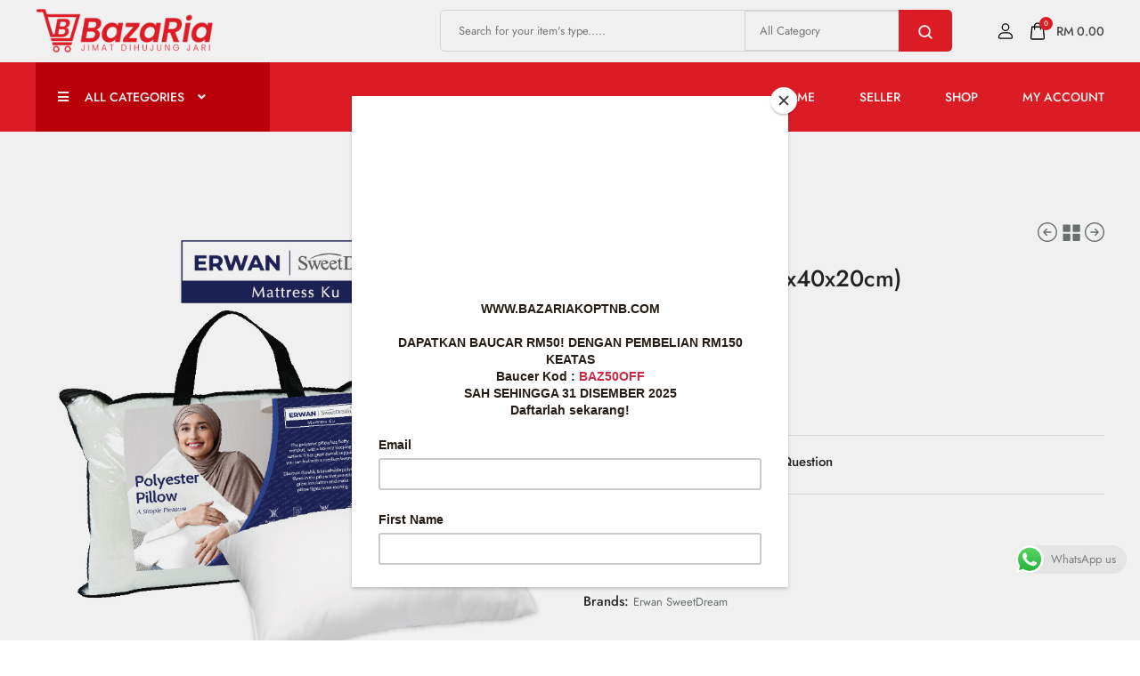

--- FILE ---
content_type: text/html; charset=UTF-8
request_url: https://bazariakoptnb.com/product/polyester-pillow-66x40x20cm/
body_size: 51931
content:
<!DOCTYPE html>
<html lang="en-US">

<head>

    <!-- Meta UTF8 charset -->
    <meta charset="UTF-8">
    <meta name="viewport" content="initial-scale=1.0" />
    <meta name="viewport" content="width=device-width, height=device-height, initial-scale=1, maximum-scale=1, minimum-scale=1, minimal-ui" />
    <meta name="theme-color" content="#056EB9" />
    <meta name="msapplication-navbutton-color" content="#056EB9" />
    <meta name="apple-mobile-web-app-status-bar-style" content="#056EB9" />
    <meta name='robots' content='index, follow, max-image-preview:large, max-snippet:-1, max-video-preview:-1' />
	<style>img:is([sizes="auto" i], [sizes^="auto," i]) { contain-intrinsic-size: 3000px 1500px }</style>
	
	<!-- This site is optimized with the Yoast SEO plugin v26.4 - https://yoast.com/wordpress/plugins/seo/ -->
	<title>Polyester Pillow (66x40x20cm) - BazaRia</title>
<link data-rocket-preload as="style" data-wpr-hosted-gf-parameters="family=Jost%3A300%2C400%2C500%2C600%2C700&subset=latin%2Clatin-ext&display=swap" href="https://bazariakoptnb.com/wp-content/cache/fonts/1/google-fonts/css/c/c/6/6acde0b4d3df98fa834d24dacf047.css" rel="preload">
<link data-wpr-hosted-gf-parameters="family=Jost%3A300%2C400%2C500%2C600%2C700&subset=latin%2Clatin-ext&display=swap" href="https://bazariakoptnb.com/wp-content/cache/fonts/1/google-fonts/css/c/c/6/6acde0b4d3df98fa834d24dacf047.css" media="print" onload="this.media=&#039;all&#039;" rel="stylesheet">
<noscript data-wpr-hosted-gf-parameters=""><link rel="stylesheet" href="https://fonts.googleapis.com/css?family=Jost%3A300%2C400%2C500%2C600%2C700&#038;subset=latin%2Clatin-ext&#038;display=swap"></noscript>
	<link rel="canonical" href="https://bazariakoptnb.com/product/polyester-pillow-66x40x20cm/" />
	<meta property="og:locale" content="en_US" />
	<meta property="og:type" content="article" />
	<meta property="og:title" content="Polyester Pillow (66x40x20cm) - BazaRia" />
	<meta property="og:description" content="Pillow size : (66x40x20cm)" />
	<meta property="og:url" content="https://bazariakoptnb.com/product/polyester-pillow-66x40x20cm/" />
	<meta property="og:site_name" content="BazaRia" />
	<meta property="article:publisher" content="https://www.facebook.com/koptnb/" />
	<meta property="article:modified_time" content="2025-01-23T06:41:03+00:00" />
	<meta property="og:image" content="https://bazariakoptnb.com/wp-content/uploads/2023/05/ErwanSweetDream_Polyester-Pillow-01.jpg" />
	<meta property="og:image:width" content="800" />
	<meta property="og:image:height" content="800" />
	<meta property="og:image:type" content="image/jpeg" />
	<meta name="twitter:card" content="summary_large_image" />
	<script type="application/ld+json" class="yoast-schema-graph">{"@context":"https://schema.org","@graph":[{"@type":"WebPage","@id":"https://bazariakoptnb.com/product/polyester-pillow-66x40x20cm/","url":"https://bazariakoptnb.com/product/polyester-pillow-66x40x20cm/","name":"Polyester Pillow (66x40x20cm) - BazaRia","isPartOf":{"@id":"https://bazariakoptnb.com/#website"},"primaryImageOfPage":{"@id":"https://bazariakoptnb.com/product/polyester-pillow-66x40x20cm/#primaryimage"},"image":{"@id":"https://bazariakoptnb.com/product/polyester-pillow-66x40x20cm/#primaryimage"},"thumbnailUrl":"https://bazariakoptnb.com/wp-content/uploads/2023/05/ErwanSweetDream_Polyester-Pillow-01.jpg","datePublished":"2023-05-24T06:19:31+00:00","dateModified":"2025-01-23T06:41:03+00:00","breadcrumb":{"@id":"https://bazariakoptnb.com/product/polyester-pillow-66x40x20cm/#breadcrumb"},"inLanguage":"en-US","potentialAction":[{"@type":"ReadAction","target":["https://bazariakoptnb.com/product/polyester-pillow-66x40x20cm/"]}]},{"@type":"ImageObject","inLanguage":"en-US","@id":"https://bazariakoptnb.com/product/polyester-pillow-66x40x20cm/#primaryimage","url":"https://bazariakoptnb.com/wp-content/uploads/2023/05/ErwanSweetDream_Polyester-Pillow-01.jpg","contentUrl":"https://bazariakoptnb.com/wp-content/uploads/2023/05/ErwanSweetDream_Polyester-Pillow-01.jpg","width":800,"height":800},{"@type":"BreadcrumbList","@id":"https://bazariakoptnb.com/product/polyester-pillow-66x40x20cm/#breadcrumb","itemListElement":[{"@type":"ListItem","position":1,"name":"Home","item":"https://bazariakoptnb.com/"},{"@type":"ListItem","position":2,"name":"Shop","item":"https://bazariakoptnb.com/shop/"},{"@type":"ListItem","position":3,"name":"Polyester Pillow (66x40x20cm)"}]},{"@type":"WebSite","@id":"https://bazariakoptnb.com/#website","url":"https://bazariakoptnb.com/","name":"BazaRia","description":"Jimat Dihujung Jari","publisher":{"@id":"https://bazariakoptnb.com/#organization"},"potentialAction":[{"@type":"SearchAction","target":{"@type":"EntryPoint","urlTemplate":"https://bazariakoptnb.com/?s={search_term_string}"},"query-input":{"@type":"PropertyValueSpecification","valueRequired":true,"valueName":"search_term_string"}}],"inLanguage":"en-US"},{"@type":"Organization","@id":"https://bazariakoptnb.com/#organization","name":"BazaRia","url":"https://bazariakoptnb.com/","logo":{"@type":"ImageObject","inLanguage":"en-US","@id":"https://bazariakoptnb.com/#/schema/logo/image/","url":"https://bazariakoptnb.com/wp-content/uploads/2023/08/Bazaria-kosong-2.png","contentUrl":"https://bazariakoptnb.com/wp-content/uploads/2023/08/Bazaria-kosong-2.png","width":1107,"height":1094,"caption":"BazaRia"},"image":{"@id":"https://bazariakoptnb.com/#/schema/logo/image/"},"sameAs":["https://www.facebook.com/koptnb/"]}]}</script>
	<!-- / Yoast SEO plugin. -->


<link rel='dns-prefetch' href='//fonts.googleapis.com' />
<link href='https://fonts.gstatic.com' crossorigin rel='preconnect' />
<link rel="alternate" type="application/rss+xml" title="BazaRia &raquo; Feed" href="https://bazariakoptnb.com/feed/" />
<link rel="alternate" type="application/rss+xml" title="BazaRia &raquo; Comments Feed" href="https://bazariakoptnb.com/comments/feed/" />
<link rel="alternate" type="application/rss+xml" title="BazaRia &raquo; Polyester Pillow (66x40x20cm) Comments Feed" href="https://bazariakoptnb.com/product/polyester-pillow-66x40x20cm/feed/" />
<link data-minify="1" rel='stylesheet' id='ht_ctc_main_css-css' href='https://bazariakoptnb.com/wp-content/cache/min/1/wp-content/plugins/click-to-chat-for-whatsapp/new/inc/assets/css/main.css?ver=1768986669' type='text/css' media='all' />
<style id='wp-emoji-styles-inline-css' type='text/css'>

	img.wp-smiley, img.emoji {
		display: inline !important;
		border: none !important;
		box-shadow: none !important;
		height: 1em !important;
		width: 1em !important;
		margin: 0 0.07em !important;
		vertical-align: -0.1em !important;
		background: none !important;
		padding: 0 !important;
	}
</style>
<link rel='stylesheet' id='wp-block-library-css' href='https://bazariakoptnb.com/wp-includes/css/dist/block-library/style.min.css?ver=6.8.3' type='text/css' media='all' />
<style id='classic-theme-styles-inline-css' type='text/css'>
/*! This file is auto-generated */
.wp-block-button__link{color:#fff;background-color:#32373c;border-radius:9999px;box-shadow:none;text-decoration:none;padding:calc(.667em + 2px) calc(1.333em + 2px);font-size:1.125em}.wp-block-file__button{background:#32373c;color:#fff;text-decoration:none}
</style>
<style id='global-styles-inline-css' type='text/css'>
:root{--wp--preset--aspect-ratio--square: 1;--wp--preset--aspect-ratio--4-3: 4/3;--wp--preset--aspect-ratio--3-4: 3/4;--wp--preset--aspect-ratio--3-2: 3/2;--wp--preset--aspect-ratio--2-3: 2/3;--wp--preset--aspect-ratio--16-9: 16/9;--wp--preset--aspect-ratio--9-16: 9/16;--wp--preset--color--black: #000000;--wp--preset--color--cyan-bluish-gray: #abb8c3;--wp--preset--color--white: #ffffff;--wp--preset--color--pale-pink: #f78da7;--wp--preset--color--vivid-red: #cf2e2e;--wp--preset--color--luminous-vivid-orange: #ff6900;--wp--preset--color--luminous-vivid-amber: #fcb900;--wp--preset--color--light-green-cyan: #7bdcb5;--wp--preset--color--vivid-green-cyan: #00d084;--wp--preset--color--pale-cyan-blue: #8ed1fc;--wp--preset--color--vivid-cyan-blue: #0693e3;--wp--preset--color--vivid-purple: #9b51e0;--wp--preset--gradient--vivid-cyan-blue-to-vivid-purple: linear-gradient(135deg,rgba(6,147,227,1) 0%,rgb(155,81,224) 100%);--wp--preset--gradient--light-green-cyan-to-vivid-green-cyan: linear-gradient(135deg,rgb(122,220,180) 0%,rgb(0,208,130) 100%);--wp--preset--gradient--luminous-vivid-amber-to-luminous-vivid-orange: linear-gradient(135deg,rgba(252,185,0,1) 0%,rgba(255,105,0,1) 100%);--wp--preset--gradient--luminous-vivid-orange-to-vivid-red: linear-gradient(135deg,rgba(255,105,0,1) 0%,rgb(207,46,46) 100%);--wp--preset--gradient--very-light-gray-to-cyan-bluish-gray: linear-gradient(135deg,rgb(238,238,238) 0%,rgb(169,184,195) 100%);--wp--preset--gradient--cool-to-warm-spectrum: linear-gradient(135deg,rgb(74,234,220) 0%,rgb(151,120,209) 20%,rgb(207,42,186) 40%,rgb(238,44,130) 60%,rgb(251,105,98) 80%,rgb(254,248,76) 100%);--wp--preset--gradient--blush-light-purple: linear-gradient(135deg,rgb(255,206,236) 0%,rgb(152,150,240) 100%);--wp--preset--gradient--blush-bordeaux: linear-gradient(135deg,rgb(254,205,165) 0%,rgb(254,45,45) 50%,rgb(107,0,62) 100%);--wp--preset--gradient--luminous-dusk: linear-gradient(135deg,rgb(255,203,112) 0%,rgb(199,81,192) 50%,rgb(65,88,208) 100%);--wp--preset--gradient--pale-ocean: linear-gradient(135deg,rgb(255,245,203) 0%,rgb(182,227,212) 50%,rgb(51,167,181) 100%);--wp--preset--gradient--electric-grass: linear-gradient(135deg,rgb(202,248,128) 0%,rgb(113,206,126) 100%);--wp--preset--gradient--midnight: linear-gradient(135deg,rgb(2,3,129) 0%,rgb(40,116,252) 100%);--wp--preset--font-size--small: 13px;--wp--preset--font-size--medium: 20px;--wp--preset--font-size--large: 36px;--wp--preset--font-size--x-large: 42px;--wp--preset--spacing--20: 0.44rem;--wp--preset--spacing--30: 0.67rem;--wp--preset--spacing--40: 1rem;--wp--preset--spacing--50: 1.5rem;--wp--preset--spacing--60: 2.25rem;--wp--preset--spacing--70: 3.38rem;--wp--preset--spacing--80: 5.06rem;--wp--preset--shadow--natural: 6px 6px 9px rgba(0, 0, 0, 0.2);--wp--preset--shadow--deep: 12px 12px 50px rgba(0, 0, 0, 0.4);--wp--preset--shadow--sharp: 6px 6px 0px rgba(0, 0, 0, 0.2);--wp--preset--shadow--outlined: 6px 6px 0px -3px rgba(255, 255, 255, 1), 6px 6px rgba(0, 0, 0, 1);--wp--preset--shadow--crisp: 6px 6px 0px rgba(0, 0, 0, 1);}:where(.is-layout-flex){gap: 0.5em;}:where(.is-layout-grid){gap: 0.5em;}body .is-layout-flex{display: flex;}.is-layout-flex{flex-wrap: wrap;align-items: center;}.is-layout-flex > :is(*, div){margin: 0;}body .is-layout-grid{display: grid;}.is-layout-grid > :is(*, div){margin: 0;}:where(.wp-block-columns.is-layout-flex){gap: 2em;}:where(.wp-block-columns.is-layout-grid){gap: 2em;}:where(.wp-block-post-template.is-layout-flex){gap: 1.25em;}:where(.wp-block-post-template.is-layout-grid){gap: 1.25em;}.has-black-color{color: var(--wp--preset--color--black) !important;}.has-cyan-bluish-gray-color{color: var(--wp--preset--color--cyan-bluish-gray) !important;}.has-white-color{color: var(--wp--preset--color--white) !important;}.has-pale-pink-color{color: var(--wp--preset--color--pale-pink) !important;}.has-vivid-red-color{color: var(--wp--preset--color--vivid-red) !important;}.has-luminous-vivid-orange-color{color: var(--wp--preset--color--luminous-vivid-orange) !important;}.has-luminous-vivid-amber-color{color: var(--wp--preset--color--luminous-vivid-amber) !important;}.has-light-green-cyan-color{color: var(--wp--preset--color--light-green-cyan) !important;}.has-vivid-green-cyan-color{color: var(--wp--preset--color--vivid-green-cyan) !important;}.has-pale-cyan-blue-color{color: var(--wp--preset--color--pale-cyan-blue) !important;}.has-vivid-cyan-blue-color{color: var(--wp--preset--color--vivid-cyan-blue) !important;}.has-vivid-purple-color{color: var(--wp--preset--color--vivid-purple) !important;}.has-black-background-color{background-color: var(--wp--preset--color--black) !important;}.has-cyan-bluish-gray-background-color{background-color: var(--wp--preset--color--cyan-bluish-gray) !important;}.has-white-background-color{background-color: var(--wp--preset--color--white) !important;}.has-pale-pink-background-color{background-color: var(--wp--preset--color--pale-pink) !important;}.has-vivid-red-background-color{background-color: var(--wp--preset--color--vivid-red) !important;}.has-luminous-vivid-orange-background-color{background-color: var(--wp--preset--color--luminous-vivid-orange) !important;}.has-luminous-vivid-amber-background-color{background-color: var(--wp--preset--color--luminous-vivid-amber) !important;}.has-light-green-cyan-background-color{background-color: var(--wp--preset--color--light-green-cyan) !important;}.has-vivid-green-cyan-background-color{background-color: var(--wp--preset--color--vivid-green-cyan) !important;}.has-pale-cyan-blue-background-color{background-color: var(--wp--preset--color--pale-cyan-blue) !important;}.has-vivid-cyan-blue-background-color{background-color: var(--wp--preset--color--vivid-cyan-blue) !important;}.has-vivid-purple-background-color{background-color: var(--wp--preset--color--vivid-purple) !important;}.has-black-border-color{border-color: var(--wp--preset--color--black) !important;}.has-cyan-bluish-gray-border-color{border-color: var(--wp--preset--color--cyan-bluish-gray) !important;}.has-white-border-color{border-color: var(--wp--preset--color--white) !important;}.has-pale-pink-border-color{border-color: var(--wp--preset--color--pale-pink) !important;}.has-vivid-red-border-color{border-color: var(--wp--preset--color--vivid-red) !important;}.has-luminous-vivid-orange-border-color{border-color: var(--wp--preset--color--luminous-vivid-orange) !important;}.has-luminous-vivid-amber-border-color{border-color: var(--wp--preset--color--luminous-vivid-amber) !important;}.has-light-green-cyan-border-color{border-color: var(--wp--preset--color--light-green-cyan) !important;}.has-vivid-green-cyan-border-color{border-color: var(--wp--preset--color--vivid-green-cyan) !important;}.has-pale-cyan-blue-border-color{border-color: var(--wp--preset--color--pale-cyan-blue) !important;}.has-vivid-cyan-blue-border-color{border-color: var(--wp--preset--color--vivid-cyan-blue) !important;}.has-vivid-purple-border-color{border-color: var(--wp--preset--color--vivid-purple) !important;}.has-vivid-cyan-blue-to-vivid-purple-gradient-background{background: var(--wp--preset--gradient--vivid-cyan-blue-to-vivid-purple) !important;}.has-light-green-cyan-to-vivid-green-cyan-gradient-background{background: var(--wp--preset--gradient--light-green-cyan-to-vivid-green-cyan) !important;}.has-luminous-vivid-amber-to-luminous-vivid-orange-gradient-background{background: var(--wp--preset--gradient--luminous-vivid-amber-to-luminous-vivid-orange) !important;}.has-luminous-vivid-orange-to-vivid-red-gradient-background{background: var(--wp--preset--gradient--luminous-vivid-orange-to-vivid-red) !important;}.has-very-light-gray-to-cyan-bluish-gray-gradient-background{background: var(--wp--preset--gradient--very-light-gray-to-cyan-bluish-gray) !important;}.has-cool-to-warm-spectrum-gradient-background{background: var(--wp--preset--gradient--cool-to-warm-spectrum) !important;}.has-blush-light-purple-gradient-background{background: var(--wp--preset--gradient--blush-light-purple) !important;}.has-blush-bordeaux-gradient-background{background: var(--wp--preset--gradient--blush-bordeaux) !important;}.has-luminous-dusk-gradient-background{background: var(--wp--preset--gradient--luminous-dusk) !important;}.has-pale-ocean-gradient-background{background: var(--wp--preset--gradient--pale-ocean) !important;}.has-electric-grass-gradient-background{background: var(--wp--preset--gradient--electric-grass) !important;}.has-midnight-gradient-background{background: var(--wp--preset--gradient--midnight) !important;}.has-small-font-size{font-size: var(--wp--preset--font-size--small) !important;}.has-medium-font-size{font-size: var(--wp--preset--font-size--medium) !important;}.has-large-font-size{font-size: var(--wp--preset--font-size--large) !important;}.has-x-large-font-size{font-size: var(--wp--preset--font-size--x-large) !important;}
:where(.wp-block-post-template.is-layout-flex){gap: 1.25em;}:where(.wp-block-post-template.is-layout-grid){gap: 1.25em;}
:where(.wp-block-columns.is-layout-flex){gap: 2em;}:where(.wp-block-columns.is-layout-grid){gap: 2em;}
:root :where(.wp-block-pullquote){font-size: 1.5em;line-height: 1.6;}
</style>
<link rel='stylesheet' id='photoswipe-css' href='https://bazariakoptnb.com/wp-content/plugins/woocommerce/assets/css/photoswipe/photoswipe.min.css?ver=10.3.7' type='text/css' media='all' />
<link rel='stylesheet' id='photoswipe-default-skin-css' href='https://bazariakoptnb.com/wp-content/plugins/woocommerce/assets/css/photoswipe/default-skin/default-skin.min.css?ver=10.3.7' type='text/css' media='all' />
<link data-minify="1" rel='stylesheet' id='woocommerce-layout-css' href='https://bazariakoptnb.com/wp-content/cache/min/1/wp-content/plugins/woocommerce/assets/css/woocommerce-layout.css?ver=1768986669' type='text/css' media='all' />
<link data-minify="1" rel='stylesheet' id='woocommerce-smallscreen-css' href='https://bazariakoptnb.com/wp-content/cache/min/1/wp-content/plugins/woocommerce/assets/css/woocommerce-smallscreen.css?ver=1768986669' type='text/css' media='only screen and (max-width: 768px)' />
<link data-minify="1" rel='stylesheet' id='woocommerce-general-css' href='https://bazariakoptnb.com/wp-content/cache/min/1/wp-content/plugins/woocommerce/assets/css/woocommerce.css?ver=1768986669' type='text/css' media='all' />
<style id='woocommerce-inline-inline-css' type='text/css'>
.woocommerce form .form-row .required { visibility: visible; }
</style>
<link rel='stylesheet' id='jquery-ui-css' href='https://bazariakoptnb.com/wp-content/plugins/venam-elementor-addons/assets/front/js/jquery-ui/jquery-ui.min.css?ver=1.0' type='text/css' media='all' />
<link data-minify="1" rel='stylesheet' id='vegas-css' href='https://bazariakoptnb.com/wp-content/cache/min/1/wp-content/plugins/venam-elementor-addons/assets/front/js/vegas/vegas.css?ver=1768986670' type='text/css' media='all' />
<link data-minify="1" rel='stylesheet' id='yith_wcbm_badge_style-css' href='https://bazariakoptnb.com/wp-content/cache/min/1/wp-content/plugins/yith-woocommerce-badges-management/assets/css/frontend.css?ver=1768986670' type='text/css' media='all' />
<style id='yith_wcbm_badge_style-inline-css' type='text/css'>
.yith-wcbm-badge.yith-wcbm-badge-image.yith-wcbm-badge-58385 {
				top: 0; left: 0; 
				
				-ms-transform: ; 
				-webkit-transform: ; 
				transform: ;
				padding: 0px 0px 0px 0px;
				
			}
</style>
<link data-minify="1" rel='stylesheet' id='yith-gfont-open-sans-css' href='https://bazariakoptnb.com/wp-content/cache/min/1/wp-content/plugins/yith-woocommerce-badges-management/assets/fonts/open-sans/style.css?ver=1768986670' type='text/css' media='all' />
<link data-minify="1" rel='stylesheet' id='brands-styles-css' href='https://bazariakoptnb.com/wp-content/cache/min/1/wp-content/plugins/woocommerce/assets/css/brands.css?ver=1768986670' type='text/css' media='all' />
<link rel='stylesheet' id='venam-child-style-css' href='https://bazariakoptnb.com/wp-content/themes/venam-child/style.css?ver=1.1.7' type='text/css' media='all' />
<link rel='stylesheet' id='bootstrap-css' href='https://bazariakoptnb.com/wp-content/themes/venam/js/bootstrap/bootstrap.min.css?ver=1.0' type='text/css' media='all' />
<link rel='stylesheet' id='animate-css' href='https://bazariakoptnb.com/wp-content/themes/venam/css/animate.min.css?ver=1.0' type='text/css' media='all' />
<link data-minify="1" rel='stylesheet' id='fontawesome-all-css' href='https://bazariakoptnb.com/wp-content/cache/min/1/wp-content/themes/venam/css/fontawesome/fontawesome-all.min.css?ver=1768986670' type='text/css' media='all' />
<link data-minify="1" rel='stylesheet' id='flaticon-css' href='https://bazariakoptnb.com/wp-content/cache/min/1/wp-content/themes/venam/css/flaticon/flaticon.css?ver=1768986670' type='text/css' media='all' />
<link data-minify="1" rel='stylesheet' id='magnific-css' href='https://bazariakoptnb.com/wp-content/cache/min/1/wp-content/plugins/venam-elementor-addons/assets/front/js/magnific/magnific-popup.css?ver=1768986670' type='text/css' media='all' />
<link data-minify="1" rel='stylesheet' id='nice-select-css' href='https://bazariakoptnb.com/wp-content/cache/min/1/wp-content/themes/venam/js/nice-select/nice-select.css?ver=1768986670' type='text/css' media='all' />
<link data-minify="1" rel='stylesheet' id='venam-hint-css' href='https://bazariakoptnb.com/wp-content/cache/min/1/wp-content/themes/venam/css/hint.css?ver=1768986670' type='text/css' media='all' />
<link data-minify="1" rel='stylesheet' id='venam-default-css' href='https://bazariakoptnb.com/wp-content/cache/min/1/wp-content/themes/venam/css/default.css?ver=1768986670' type='text/css' media='all' />
<link data-minify="1" rel='stylesheet' id='venam-style-css' href='https://bazariakoptnb.com/wp-content/cache/min/1/wp-content/themes/venam/css/style.css?ver=1768986670' type='text/css' media='all' />
<link data-minify="1" rel='stylesheet' id='venam-responsive-css' href='https://bazariakoptnb.com/wp-content/cache/min/1/wp-content/themes/venam/css/responsive.css?ver=1768986670' type='text/css' media='all' />
<link data-minify="1" rel='stylesheet' id='venam-framework-style-css' href='https://bazariakoptnb.com/wp-content/cache/min/1/wp-content/themes/venam/css/framework-style.css?ver=1768986670' type='text/css' media='all' />
<link data-minify="1" rel='stylesheet' id='venam-update-css' href='https://bazariakoptnb.com/wp-content/cache/min/1/wp-content/themes/venam/css/update.css?ver=1768986670' type='text/css' media='all' />

<link data-minify="1" rel='stylesheet' id='elementor-icons-css' href='https://bazariakoptnb.com/wp-content/cache/min/1/wp-content/plugins/elementor/assets/lib/eicons/css/elementor-icons.min.css?ver=1768986670' type='text/css' media='all' />
<link rel='stylesheet' id='elementor-frontend-css' href='https://bazariakoptnb.com/wp-content/plugins/elementor/assets/css/frontend.min.css?ver=3.33.2' type='text/css' media='all' />
<link rel='stylesheet' id='elementor-post-3279-css' href='https://bazariakoptnb.com/wp-content/uploads/elementor/css/post-3279.css?ver=1768986326' type='text/css' media='all' />
<link data-minify="1" rel='stylesheet' id='venam-custom-css' href='https://bazariakoptnb.com/wp-content/cache/min/1/wp-content/plugins/venam-elementor-addons/assets/front/css/custom.css?ver=1768986670' type='text/css' media='all' />
<link rel='stylesheet' id='elementor-post-2106-css' href='https://bazariakoptnb.com/wp-content/uploads/elementor/css/post-2106.css?ver=1768986326' type='text/css' media='all' />
<link rel='stylesheet' id='elementor-post-838-css' href='https://bazariakoptnb.com/wp-content/uploads/elementor/css/post-838.css?ver=1768986326' type='text/css' media='all' />
<style id='venam-custom-style-inline-css' type='text/css'>
:root {--theme-base: #ea1e27;--theme-base-rgb: 234, 30, 39;--theme-primary: #ea1e27;--theme-primary-rgb: 234, 30, 39;}.cats-slider-nav>div { font-size: 15px;}
</style>
<link data-minify="1" rel='stylesheet' id='venam-wc-css' href='https://bazariakoptnb.com/wp-content/cache/min/1/wp-content/themes/venam/woocommerce/css/woocommerce-custom.css?ver=1768986670' type='text/css' media='all' />
<link data-minify="1" rel='stylesheet' id='venam-wc-single-css' href='https://bazariakoptnb.com/wp-content/cache/min/1/wp-content/themes/venam/woocommerce/css/single-page.css?ver=1768986670' type='text/css' media='all' />
<link data-minify="1" rel='stylesheet' id='venam-wcfm-css' href='https://bazariakoptnb.com/wp-content/cache/min/1/wp-content/themes/venam/woocommerce/css/wcfm.css?ver=1768986670' type='text/css' media='all' />
<link data-minify="1" rel='stylesheet' id='venam-sidebar-css' href='https://bazariakoptnb.com/wp-content/cache/min/1/wp-content/themes/venam/woocommerce/css/woocommerce-sidebar.css?ver=1768986670' type='text/css' media='all' />
<link rel='stylesheet' id='widget-image-css' href='https://bazariakoptnb.com/wp-content/plugins/elementor/assets/css/widget-image.min.css?ver=3.33.2' type='text/css' media='all' />
<link rel='stylesheet' id='e-popup-css' href='https://bazariakoptnb.com/wp-content/plugins/elementor-pro/assets/css/conditionals/popup.min.css?ver=3.33.1' type='text/css' media='all' />
<link rel='stylesheet' id='elementor-post-13632-css' href='https://bazariakoptnb.com/wp-content/uploads/elementor/css/post-13632.css?ver=1768986326' type='text/css' media='all' />
<link rel='stylesheet' id='jquery-ui-style-css' href='https://bazariakoptnb.com/wp-content/plugins/woocommerce/assets/css/jquery-ui/jquery-ui.min.css?ver=10.3.7' type='text/css' media='all' />
<link data-minify="1" rel='stylesheet' id='wcfm_fa_icon_css-css' href='https://bazariakoptnb.com/wp-content/cache/min/1/wp-content/plugins/wc-frontend-manager/assets/fonts/font-awesome/css/wcfmicon.min.css?ver=1768986670' type='text/css' media='all' />
<link data-minify="1" rel='stylesheet' id='wcfm_core_css-css' href='https://bazariakoptnb.com/wp-content/cache/min/1/wp-content/plugins/wc-frontend-manager/assets/css/min/wcfm-style-core.css?ver=1768986670' type='text/css' media='all' />
<link data-minify="1" rel='stylesheet' id='wcfmmp_product_css-css' href='https://bazariakoptnb.com/wp-content/cache/min/1/wp-content/plugins/wc-multivendor-marketplace/assets/css/min/store/wcfmmp-style-product.css?ver=1768986747' type='text/css' media='all' />
<link data-minify="1" rel='stylesheet' id='scss-css' href='https://bazariakoptnb.com/wp-content/cache/min/1/wp-content/cache/busting/1/sccss.css?ver=1768986670' type='text/css' media='all' />
<link data-minify="1" rel='stylesheet' id='elementor-gf-local-roboto-css' href='https://bazariakoptnb.com/wp-content/cache/min/1/wp-content/uploads/elementor/google-fonts/css/roboto.css?ver=1768986670' type='text/css' media='all' />
<link data-minify="1" rel='stylesheet' id='elementor-gf-local-robotoslab-css' href='https://bazariakoptnb.com/wp-content/cache/min/1/wp-content/uploads/elementor/google-fonts/css/robotoslab.css?ver=1768986670' type='text/css' media='all' />
<link rel='stylesheet' id='elementor-icons-shared-0-css' href='https://bazariakoptnb.com/wp-content/plugins/elementor/assets/lib/font-awesome/css/fontawesome.min.css?ver=5.15.3' type='text/css' media='all' />
<link data-minify="1" rel='stylesheet' id='elementor-icons-fa-brands-css' href='https://bazariakoptnb.com/wp-content/cache/min/1/wp-content/plugins/elementor/assets/lib/font-awesome/css/brands.min.css?ver=1768986670' type='text/css' media='all' />
<link data-minify="1" rel='stylesheet' id='elementor-icons-fa-solid-css' href='https://bazariakoptnb.com/wp-content/cache/min/1/wp-content/plugins/elementor/assets/lib/font-awesome/css/solid.min.css?ver=1768986670' type='text/css' media='all' />
<script type="text/javascript" src="https://bazariakoptnb.com/wp-includes/js/jquery/jquery.min.js?ver=3.7.1" id="jquery-core-js"></script>
<script type="text/javascript" src="https://bazariakoptnb.com/wp-includes/js/jquery/jquery-migrate.min.js?ver=3.4.1" id="jquery-migrate-js"></script>
<script type="text/javascript" src="https://bazariakoptnb.com/wp-content/plugins/woocommerce/assets/js/jquery-blockui/jquery.blockUI.min.js?ver=2.7.0-wc.10.3.7" id="wc-jquery-blockui-js" defer="defer" data-wp-strategy="defer"></script>
<script type="text/javascript" id="wc-add-to-cart-js-extra">
/* <![CDATA[ */
var wc_add_to_cart_params = {"ajax_url":"\/wp-admin\/admin-ajax.php","wc_ajax_url":"\/?wc-ajax=%%endpoint%%","i18n_view_cart":"View cart","cart_url":"https:\/\/bazariakoptnb.com\/cart\/","is_cart":"","cart_redirect_after_add":"no"};
/* ]]> */
</script>
<script type="text/javascript" src="https://bazariakoptnb.com/wp-content/plugins/woocommerce/assets/js/frontend/add-to-cart.min.js?ver=10.3.7" id="wc-add-to-cart-js" defer="defer" data-wp-strategy="defer"></script>
<script type="text/javascript" src="https://bazariakoptnb.com/wp-content/plugins/woocommerce/assets/js/zoom/jquery.zoom.min.js?ver=1.7.21-wc.10.3.7" id="wc-zoom-js" defer="defer" data-wp-strategy="defer"></script>
<script type="text/javascript" src="https://bazariakoptnb.com/wp-content/plugins/woocommerce/assets/js/flexslider/jquery.flexslider.min.js?ver=2.7.2-wc.10.3.7" id="wc-flexslider-js" defer="defer" data-wp-strategy="defer"></script>
<script type="text/javascript" src="https://bazariakoptnb.com/wp-content/plugins/woocommerce/assets/js/photoswipe/photoswipe.min.js?ver=4.1.1-wc.10.3.7" id="wc-photoswipe-js" defer="defer" data-wp-strategy="defer"></script>
<script type="text/javascript" src="https://bazariakoptnb.com/wp-content/plugins/woocommerce/assets/js/photoswipe/photoswipe-ui-default.min.js?ver=4.1.1-wc.10.3.7" id="wc-photoswipe-ui-default-js" defer="defer" data-wp-strategy="defer"></script>
<script type="text/javascript" id="wc-single-product-js-extra">
/* <![CDATA[ */
var wc_single_product_params = {"i18n_required_rating_text":"Please select a rating","i18n_rating_options":["1 of 5 stars","2 of 5 stars","3 of 5 stars","4 of 5 stars","5 of 5 stars"],"i18n_product_gallery_trigger_text":"View full-screen image gallery","review_rating_required":"yes","flexslider":{"rtl":false,"animation":"slide","smoothHeight":true,"directionNav":false,"controlNav":"thumbnails","slideshow":false,"animationSpeed":500,"animationLoop":false,"allowOneSlide":false},"zoom_enabled":"1","zoom_options":[],"photoswipe_enabled":"1","photoswipe_options":{"shareEl":false,"closeOnScroll":false,"history":false,"hideAnimationDuration":0,"showAnimationDuration":0},"flexslider_enabled":"1"};
/* ]]> */
</script>
<script type="text/javascript" src="https://bazariakoptnb.com/wp-content/plugins/woocommerce/assets/js/frontend/single-product.min.js?ver=10.3.7" id="wc-single-product-js" defer="defer" data-wp-strategy="defer"></script>
<script type="text/javascript" src="https://bazariakoptnb.com/wp-content/plugins/woocommerce/assets/js/js-cookie/js.cookie.min.js?ver=2.1.4-wc.10.3.7" id="wc-js-cookie-js" defer="defer" data-wp-strategy="defer"></script>
<script type="text/javascript" id="woocommerce-js-extra">
/* <![CDATA[ */
var woocommerce_params = {"ajax_url":"\/wp-admin\/admin-ajax.php","wc_ajax_url":"\/?wc-ajax=%%endpoint%%","i18n_password_show":"Show password","i18n_password_hide":"Hide password"};
/* ]]> */
</script>
<script type="text/javascript" src="https://bazariakoptnb.com/wp-content/plugins/woocommerce/assets/js/frontend/woocommerce.min.js?ver=10.3.7" id="woocommerce-js" defer="defer" data-wp-strategy="defer"></script>
<script type="text/javascript" src="https://bazariakoptnb.com/wp-content/themes/venam/js/nice-select/jquery-nice-select.min.js?ver=1.0" id="jquery-nice-select-js"></script>
<link rel="https://api.w.org/" href="https://bazariakoptnb.com/wp-json/" /><link rel="alternate" title="JSON" type="application/json" href="https://bazariakoptnb.com/wp-json/wp/v2/product/22219" /><link rel="EditURI" type="application/rsd+xml" title="RSD" href="https://bazariakoptnb.com/xmlrpc.php?rsd" />
<meta name="generator" content="WordPress 6.8.3" />
<meta name="generator" content="WooCommerce 10.3.7" />
<link rel='shortlink' href='https://bazariakoptnb.com/?p=22219' />
<link rel="alternate" title="oEmbed (JSON)" type="application/json+oembed" href="https://bazariakoptnb.com/wp-json/oembed/1.0/embed?url=https%3A%2F%2Fbazariakoptnb.com%2Fproduct%2Fpolyester-pillow-66x40x20cm%2F" />
<link rel="alternate" title="oEmbed (XML)" type="text/xml+oembed" href="https://bazariakoptnb.com/wp-json/oembed/1.0/embed?url=https%3A%2F%2Fbazariakoptnb.com%2Fproduct%2Fpolyester-pillow-66x40x20cm%2F&#038;format=xml" />
<meta name="generator" content="Redux 4.5.10" /><script id="mcjs">!function(c,h,i,m,p){m=c.createElement(h),p=c.getElementsByTagName(h)[0],m.async=1,m.src=i,p.parentNode.insertBefore(m,p)}(document,"script","https://chimpstatic.com/mcjs-connected/js/users/244ab0ca8dcb1c287738008d9/51680d11f2c9277a66223afde.js");</script><!-- Google site verification - Google for WooCommerce -->
<meta name="google-site-verification" content="zXQKRb0tnmH05542YWdIvcgaScY4LpTvHv9URF_0KI8" />
	<noscript><style>.woocommerce-product-gallery{ opacity: 1 !important; }</style></noscript>
	<meta name="generator" content="Elementor 3.33.2; settings: css_print_method-external, google_font-enabled, font_display-auto">
<meta name="generator" content="Powered by Slider Revolution 6.5.25 - responsive, Mobile-Friendly Slider Plugin for WordPress with comfortable drag and drop interface." />
<link rel="icon" href="https://bazariakoptnb.com/wp-content/uploads/2024/11/favicon-100x100.png" sizes="32x32" />
<link rel="icon" href="https://bazariakoptnb.com/wp-content/uploads/2024/11/favicon-300x300.png" sizes="192x192" />
<link rel="apple-touch-icon" href="https://bazariakoptnb.com/wp-content/uploads/2024/11/favicon-300x300.png" />
<meta name="msapplication-TileImage" content="https://bazariakoptnb.com/wp-content/uploads/2024/11/favicon-300x300.png" />
<script>function setREVStartSize(e){
			//window.requestAnimationFrame(function() {
				window.RSIW = window.RSIW===undefined ? window.innerWidth : window.RSIW;
				window.RSIH = window.RSIH===undefined ? window.innerHeight : window.RSIH;
				try {
					var pw = document.getElementById(e.c).parentNode.offsetWidth,
						newh;
					pw = pw===0 || isNaN(pw) || (e.l=="fullwidth" || e.layout=="fullwidth") ? window.RSIW : pw;
					e.tabw = e.tabw===undefined ? 0 : parseInt(e.tabw);
					e.thumbw = e.thumbw===undefined ? 0 : parseInt(e.thumbw);
					e.tabh = e.tabh===undefined ? 0 : parseInt(e.tabh);
					e.thumbh = e.thumbh===undefined ? 0 : parseInt(e.thumbh);
					e.tabhide = e.tabhide===undefined ? 0 : parseInt(e.tabhide);
					e.thumbhide = e.thumbhide===undefined ? 0 : parseInt(e.thumbhide);
					e.mh = e.mh===undefined || e.mh=="" || e.mh==="auto" ? 0 : parseInt(e.mh,0);
					if(e.layout==="fullscreen" || e.l==="fullscreen")
						newh = Math.max(e.mh,window.RSIH);
					else{
						e.gw = Array.isArray(e.gw) ? e.gw : [e.gw];
						for (var i in e.rl) if (e.gw[i]===undefined || e.gw[i]===0) e.gw[i] = e.gw[i-1];
						e.gh = e.el===undefined || e.el==="" || (Array.isArray(e.el) && e.el.length==0)? e.gh : e.el;
						e.gh = Array.isArray(e.gh) ? e.gh : [e.gh];
						for (var i in e.rl) if (e.gh[i]===undefined || e.gh[i]===0) e.gh[i] = e.gh[i-1];
											
						var nl = new Array(e.rl.length),
							ix = 0,
							sl;
						e.tabw = e.tabhide>=pw ? 0 : e.tabw;
						e.thumbw = e.thumbhide>=pw ? 0 : e.thumbw;
						e.tabh = e.tabhide>=pw ? 0 : e.tabh;
						e.thumbh = e.thumbhide>=pw ? 0 : e.thumbh;
						for (var i in e.rl) nl[i] = e.rl[i]<window.RSIW ? 0 : e.rl[i];
						sl = nl[0];
						for (var i in nl) if (sl>nl[i] && nl[i]>0) { sl = nl[i]; ix=i;}
						var m = pw>(e.gw[ix]+e.tabw+e.thumbw) ? 1 : (pw-(e.tabw+e.thumbw)) / (e.gw[ix]);
						newh =  (e.gh[ix] * m) + (e.tabh + e.thumbh);
					}
					var el = document.getElementById(e.c);
					if (el!==null && el) el.style.height = newh+"px";
					el = document.getElementById(e.c+"_wrapper");
					if (el!==null && el) {
						el.style.height = newh+"px";
						el.style.display = "block";
					}
				} catch(e){
					console.log("Failure at Presize of Slider:" + e)
				}
			//});
		  };</script>
		<style type="text/css" id="wp-custom-css">
			.footer-cards img{
max-width:170px;
float:right;
}

.venam-bottom-mobile-nav {
height: 4.5rem;
}
.venam-bottom-mobile-nav .menu-item a i {
font-size: 17px;
margin-bottom: 4px;
color: #909090;
}		</style>
		<style id="sccss">a[href^="tel"]{
    color:inherit;
    text-decoration:none;
}

.lost_password a {
    color: #ea1e27 !important;
}

.scroll-to-top {
    color: #fff !important;
}

/** Shop **/
.variations-items .col-auto:first-child {
    min-width: 150px;
}

@media only screen and (max-width: 767px) {
#nt-shop-page .breadcrumb-bg {
    background-color: #f2f2f2;
    background-image: url(http://bazariakoptnb.com/wp-content/uploads/2022/12/2000x521BannerCategory-Shop-mobile.jpg) !important;
		padding-top: 125px !important;
    padding-bottom: 125px !important;
		}
}

@media only screen and (max-width: 767px) {
.single-product .product-desc-content {
    overflow-x: scroll;
		}
}

.product.product-type--3 .product-labels, .woocommerce .product.product-type--3 .product-labels {
    display: none;
}

@media only screen and (max-width: 767px) {
.woocommerce nav.woocommerce-pagination ul li a, .woocommerce nav.woocommerce-pagination ul li span {
    width: 22px !important;
    height: 22px !important;
    font-size: 10px !important;
}
}

.woocommerce.single-product div.product .summary p.price, .woocommerce div.product .summary span.price {
    display: block;
}

/** store list banner **/
div#nt-page-container.nt-page-layout>div.breadcrumb-area.breadcrumb-bg.page-4203 {
    background-image: url(http://bazariakoptnb.com/wp-content/uploads/2022/12/vendor-listing-banner.jpg) !important;
		padding-top: 180px !important;
    padding-bottom: 180px !important;
		}

@media only screen and (max-width: 767px) {
		div#nt-page-container.nt-page-layout>div.breadcrumb-area.breadcrumb-bg.page-4203 {
    background-image: url(http://bazariakoptnb.com/wp-content/uploads/2022/12/vendor-listing-banner-mobile.jpg) !important;
		padding-top: 125px !important;
    padding-bottom: 125px !important;
		}
}

form.wcfmmp-store-search-form {
    display: none;
}

/** cart banner **/
div#nt-page-container.nt-page-layout>div.breadcrumb-area.breadcrumb-bg.page-8 {
    background-image: url(http://bazariakoptnb.com/wp-content/uploads/2022/12/cart-banner.jpg) !important;
		padding-top: 180px !important;
    padding-bottom: 180px !important;
		}

@media only screen and (max-width: 767px) {
		div#nt-page-container.nt-page-layout>div.breadcrumb-area.breadcrumb-bg.page-8 {
    background-image: url(http://bazariakoptnb.com/wp-content/uploads/2022/12/cart-banner-mobile.jpg) !important;
		padding-top: 125px !important;
    padding-bottom: 125px !important;
		}
}


/** vendor registration banner **/
div#nt-page-container.nt-page-layout>div.breadcrumb-area.breadcrumb-bg.page-4171 {
    background-image: url(http://bazariakoptnb.com/wp-content/uploads/2022/12/vendor-register-banner.jpg) !important;
		padding-top: 180px !important;
    padding-bottom: 180px !important;
		}

@media only screen and (max-width: 767px) {
		div#nt-page-container.nt-page-layout>div.breadcrumb-area.breadcrumb-bg.page-4171 {
    background-image: url(http://bazariakoptnb.com/wp-content/uploads/2022/12/vendor-register-banner-mobile.jpg) !important;
		padding-top: 125px !important;
    padding-bottom: 125px !important;
		}
}

/** my account banner **/
div#nt-page-container.nt-page-layout>div.breadcrumb-area.breadcrumb-bg.page-10 {
    background-image: url(http://bazariakoptnb.com/wp-content/uploads/2022/12/my-account-banner.jpg) !important;
		padding-top: 180px !important;
    padding-bottom: 180px !important;
		}

@media only screen and (max-width: 767px) {
		div#nt-page-container.nt-page-layout>div.breadcrumb-area.breadcrumb-bg.page-10 {
    background-image: url(http://bazariakoptnb.com/wp-content/uploads/2022/12/my-account-banner-mobile.jpg) !important;
		padding-top: 125px !important;
    padding-bottom: 125px !important;
		}
}

/** Header **/
.header-shop-cart a span.cart-count,
.header-shop-compare.woosc-menu-item .woosc-menu-item-inner:after, .header-shop-wishlist.woosw-menu-itemm .woosw-menu-item-inner:after,
.header-action .checkout-link a {
	color: #fff;
}

.category-menu>.category-menu-item:hover>a {
	color: #EA1E27;
}

.menu-area .mobile-nav-toggler {
    margin-top: 23px;
}

.main-menu .navigation li.dropdown .dropdown-btn {
	display: none;
}

@media only screen and (max-width:1023px) {
	.nav-logo img {
    width: 100px;
}
}

/** Products **/
.woocommerce-product-details__short-description li,
.product-desc-content ul li {
    list-style: disc;
    margin-left: 20px;
}

.woocommerce-product-details__short-description ol li,
.product-desc-content ol li {
    list-style: decimal !important;   
	  margin-left: -20px !important;
}

.woocommerce-product-details__short-description ul,
.woocommerce-product-details__short-description ol,
.product-desc-content ul,
.product-desc-content ol {
    margin-bottom: 20px;
}

.product-tb td, .product-tb th {
    border: 1px solid #ddd;
    padding: 3px 16px;
}

.product-tb th {
    background-color: #f1f1f1;
    color: #000;
}

.venam-popup-notices {
    left: 0;
    right: auto;
    transform: translateX( -100% );
}

.venam-popup-notices .venam-popup-notices-footer, .venam-popup-notices .woocommerce-error, .venam-popup-notices .woocommerce-info, .venam-popup-notices .woocommerce-message {
    -moz-transform: translateX(100%);
    -ms-transform: translateX(100%);
    -webkit-transform: translateX(100%);
    transform: translateX(-100%);
}



/** WhatsApp **/
.chip {
    display: inline-block;
    padding-left: 24px !important;
    padding-right: 24px !important;
    padding-top: 10px !important;
    padding-bottom: 10px !important;
    border-radius: 25px !important;
    color: #000 !important;
	  font-size: 16px !important;
	  font-weight: 600 !important;
    line-height: 32px !important;
}

/** Checkout **/
.woocommerce-input-wrapper .select2-selection__clear {
    display: none !important; 
}

.thwcfe-uloaded-file-list-item .thwcfe-column-thumbnail {
    display: none !important;
}

.br_popup ol li {
    list-style: inherit;
}

div.u-column1.col-1.woocommerce-Address.col-1 {
    -ms-flex: 0 0 100%;
    flex: 0 0 100%;
    max-width: 100%;
}

/** WCFM **/
.sticky-menu {
    position: absolute !important;
}</style><style id="venam-dynamic-css" title="dynamic-css" class="redux-options-output">.scroll-to-top{right:30px;bottom:30px;}#nt-index .breadcrumb-bg{background-color:#f2f2f2;}#nt-single .breadcrumb-bg{background-color:#f2f2f2;}#nt-archive .breadcrumb-bg{background-color:#f2f2f2;}#nt-404 .breadcrumb-bg{background-color:#f2f2f2;background-image:url('https://bazariakoptnb.com/wp-content/uploads/2021/05/breadcrumb_bg.jpg');}#nt-search .breadcrumb-bg{background-color:#f2f2f2;}#nt-shop-page .breadcrumb-bg{background-color:#f2f2f2;background-image:url('http://bazariakoptnb.com/wp-content/uploads/2022/12/2000x521BannerCategory-Shop.jpg');}#nt-shop-page .breadcrumb-bg{padding-top:190px;padding-bottom:190px;}</style>
		<!-- Global site tag (gtag.js) - Google Ads: AW-11059992597 - Google for WooCommerce -->
		<script async src="https://www.googletagmanager.com/gtag/js?id=AW-11059992597"></script>
		<script>
			window.dataLayer = window.dataLayer || [];
			function gtag() { dataLayer.push(arguments); }
			gtag( 'consent', 'default', {
				analytics_storage: 'denied',
				ad_storage: 'denied',
				ad_user_data: 'denied',
				ad_personalization: 'denied',
				region: ['AT', 'BE', 'BG', 'HR', 'CY', 'CZ', 'DK', 'EE', 'FI', 'FR', 'DE', 'GR', 'HU', 'IS', 'IE', 'IT', 'LV', 'LI', 'LT', 'LU', 'MT', 'NL', 'NO', 'PL', 'PT', 'RO', 'SK', 'SI', 'ES', 'SE', 'GB', 'CH'],
				wait_for_update: 500,
			} );
			gtag('js', new Date());
			gtag('set', 'developer_id.dOGY3NW', true);
			gtag("config", "AW-11059992597", { "groups": "GLA", "send_page_view": false });		</script>

		<noscript><style id="rocket-lazyload-nojs-css">.rll-youtube-player, [data-lazy-src]{display:none !important;}</style></noscript>
<meta name="generator" content="WP Rocket 3.20.3" data-wpr-features="wpr_minify_js wpr_lazyload_images wpr_minify_css wpr_preload_links wpr_host_fonts_locally wpr_desktop" /></head>

<!-- BODY START -->
<body class="wp-singular product-template-default single single-product postid-22219 wp-theme-venam wp-child-theme-venam-child theme-venam woocommerce woocommerce-page woocommerce-no-js yith-wcbm-theme-venam nt-page-default  shop-sidebar-default Venam Child Venam Child-v1.1.7 preloader-off has-elementor-header-template has-elementor-footer-template nt-chrome nt-desktop wcfm-theme-venam elementor-default elementor-kit-3279">

    <script type="text/javascript">
/* <![CDATA[ */
gtag("event", "page_view", {send_to: "GLA"});
/* ]]> */
</script>
<div data-rocket-location-hash="c24ce6e88915e61fe1786bd9f61d780e" class="venam-elementor-header">		<div data-rocket-location-hash="d61faa13a78891842fd1d6342ca67771" data-elementor-type="section" data-elementor-id="2106" class="elementor elementor-2106" data-elementor-post-type="elementor_library">
					<div data-rocket-location-hash="f503e8bedaaceca014e5a72f5b4abc23" class="gap-no elementor-section elementor-top-section elementor-element elementor-element-3157f0a3 elementor-section-full_width elementor-section-height-default elementor-section-height-default" data-id="3157f0a3" data-element_type="section">
						<div class="elementor-container elementor-column-gap-no">
					<div class="elementor-column elementor-col-100 elementor-top-column elementor-element elementor-element-1756c99f" data-id="1756c99f" data-element_type="column">
			<div class="elementor-widget-wrap elementor-element-populated">
						<div class="gap-no elementor-section elementor-inner-section elementor-element elementor-element-1ed17b9f elementor-section-content-middle elementor-hidden-desktop elementor-hidden-tablet elementor-hidden-mobile elementor-section-boxed elementor-section-height-default elementor-section-height-default" data-id="1ed17b9f" data-element_type="section" data-settings="{&quot;background_background&quot;:&quot;classic&quot;}">
						<div class="elementor-container elementor-column-gap-no">
					<div class="elementor-column elementor-col-100 elementor-inner-column elementor-element elementor-element-67cc0b24" data-id="67cc0b24" data-element_type="column">
			<div class="elementor-widget-wrap elementor-element-populated">
						<div class="elementor-element elementor-element-452f727a elementor-widget__width-auto elementor-widget elementor-widget-venam-menutop" data-id="452f727a" data-element_type="widget" data-widget_type="venam-menutop.default">
				<div class="elementor-widget-container">
					<div class="header-top-left"><ul><li><div class="heder-top-guide"><span></span><div class="dropdown"><button class="dropdown-toggle" type="button" id="dropdownMenuButton0" data-toggle="dropdown" aria-haspopup="true" aria-expanded="false">US/USD</button><div class="dropdown-menu" aria-labelledby="dropdownMenuButton0"></div></div></div></li><li><div class="heder-top-guide"><span></span><div class="dropdown"><button class="dropdown-toggle" type="button" id="dropdownMenuButton1" data-toggle="dropdown" aria-haspopup="true" aria-expanded="false">Sell With Us</button><div class="dropdown-menu" aria-labelledby="dropdownMenuButton1"></div></div></div></li></ul></div>				</div>
				</div>
				<div class="elementor-element elementor-element-9272f8c elementor-shape-circle e-grid-align-right elementor-widget__width-auto e-grid-align-mobile-right elementor-grid-0 elementor-widget elementor-widget-social-icons" data-id="9272f8c" data-element_type="widget" data-widget_type="social-icons.default">
				<div class="elementor-widget-container">
							<div class="elementor-social-icons-wrapper elementor-grid" role="list">
							<span class="elementor-grid-item" role="listitem">
					<a class="elementor-icon elementor-social-icon elementor-social-icon-facebook elementor-animation-grow elementor-repeater-item-918b46d" target="_blank">
						<span class="elementor-screen-only">Facebook</span>
						<i aria-hidden="true" class="fab fa-facebook"></i>					</a>
				</span>
							<span class="elementor-grid-item" role="listitem">
					<a class="elementor-icon elementor-social-icon elementor-social-icon-twitter elementor-animation-grow elementor-repeater-item-c987119" target="_blank">
						<span class="elementor-screen-only">Twitter</span>
						<i aria-hidden="true" class="fab fa-twitter"></i>					</a>
				</span>
							<span class="elementor-grid-item" role="listitem">
					<a class="elementor-icon elementor-social-icon elementor-social-icon-viber elementor-animation-grow elementor-repeater-item-36cc7cd" target="_blank">
						<span class="elementor-screen-only">Viber</span>
						<i aria-hidden="true" class="fab fa-viber"></i>					</a>
				</span>
							<span class="elementor-grid-item" role="listitem">
					<a class="elementor-icon elementor-social-icon elementor-social-icon-whatsapp elementor-animation-grow elementor-repeater-item-ff9fc2a" target="_blank">
						<span class="elementor-screen-only">Whatsapp</span>
						<i aria-hidden="true" class="fab fa-whatsapp"></i>					</a>
				</span>
					</div>
						</div>
				</div>
					</div>
		</div>
					</div>
		</div>
				<div class="gap-no elementor-section elementor-inner-section elementor-element elementor-element-277e6017 elementor-section-content-middle elementor-hidden-phone elementor-section-boxed elementor-section-height-default elementor-section-height-default" data-id="277e6017" data-element_type="section">
						<div class="elementor-container elementor-column-gap-no">
					<div class="elementor-column elementor-col-50 elementor-inner-column elementor-element elementor-element-62f42e60 elementor-hidden-tablet" data-id="62f42e60" data-element_type="column">
			<div class="elementor-widget-wrap elementor-element-populated">
						<div class="elementor-element elementor-element-579f602c elementor-widget elementor-widget-image" data-id="579f602c" data-element_type="widget" data-widget_type="image.default">
				<div class="elementor-widget-container">
																<a href="https://bazariakoptnb.com">
							<img width="960" height="238" src="data:image/svg+xml,%3Csvg%20xmlns='http://www.w3.org/2000/svg'%20viewBox='0%200%20960%20238'%3E%3C/svg%3E" class="attachment-large size-large wp-image-47960" alt="" data-lazy-srcset="https://bazariakoptnb.com/wp-content/uploads/2021/06/Logo-Bazaria-full.png 1000w, https://bazariakoptnb.com/wp-content/uploads/2021/06/Logo-Bazaria-full-300x74.png 300w, https://bazariakoptnb.com/wp-content/uploads/2021/06/Logo-Bazaria-full-768x190.png 768w, https://bazariakoptnb.com/wp-content/uploads/2021/06/Logo-Bazaria-full-980x243.png 980w" data-lazy-sizes="(max-width: 960px) 100vw, 960px" data-lazy-src="https://bazariakoptnb.com/wp-content/uploads/2021/06/Logo-Bazaria-full.png" /><noscript><img width="960" height="238" src="https://bazariakoptnb.com/wp-content/uploads/2021/06/Logo-Bazaria-full.png" class="attachment-large size-large wp-image-47960" alt="" srcset="https://bazariakoptnb.com/wp-content/uploads/2021/06/Logo-Bazaria-full.png 1000w, https://bazariakoptnb.com/wp-content/uploads/2021/06/Logo-Bazaria-full-300x74.png 300w, https://bazariakoptnb.com/wp-content/uploads/2021/06/Logo-Bazaria-full-768x190.png 768w, https://bazariakoptnb.com/wp-content/uploads/2021/06/Logo-Bazaria-full-980x243.png 980w" sizes="(max-width: 960px) 100vw, 960px" /></noscript>								</a>
															</div>
				</div>
					</div>
		</div>
				<div class="elementor-column elementor-col-50 elementor-inner-column elementor-element elementor-element-521ca3bf" data-id="521ca3bf" data-element_type="column">
			<div class="elementor-widget-wrap elementor-element-populated">
						<div class="elementor-element elementor-element-7d5a141f elementor-widget__width-initial elementor-widget-tablet__width-auto elementor-widget elementor-widget-venam-woo-ajax-search" data-id="7d5a141f" data-element_type="widget" data-widget_type="venam-woo-ajax-search.default">
				<div class="elementor-widget-container">
					<div class="venam_as_form_wrapper form-type-cat">        <div data-rocket-location-hash="52685fe6a19a7c6916dbfb13c653b473" class="header-search-wrap">
            <form role="search" method="get" action="https://bazariakoptnb.com/">
                <input  type="text" name="s"
                value=""
                placeholder="Search for your item&#039;s type.....">
                <input type="hidden" name="post_type" value="product" />
                <select class="custom-select" name="product_cat">
                    <option value="" selected>All Category</option>
                                                    <option value="adidas">Adidas</option>
                                                                <option value="air-purifier">Air Purifier</option>
                                                                <option value="audio">Audio</option>
                                                                <option value="automotivesparepart">Automotive Spare part</option>
                                                                <option value="baby-kids-products">Baby &amp; Kids Products</option>
                                                                <option value="baby-products">Baby Products</option>
                                                                <option value="bagwallets">Bags &amp; Wallets</option>
                                                                <option value="books-onlinebookshobbies">Books, Online Books &amp; Hobbies</option>
                                                                <option value="camera">Camera</option>
                                                                <option value="car-seat">Car seat</option>
                                                                <option value="coffee-machine">Coffee Machine</option>
                                                                <option value="computeraccessories">Computer &amp; Acccessories</option>
                                                                <option value="earbuds-2">Earbuds</option>
                                                                <option value="education">Education</option>
                                                                <option value="eyewear">Eyewear</option>
                                                                <option value="flash-sale">Flash Sale</option>
                                                                <option value="food">Food</option>
                                                                <option value="gadget">Gadget</option>
                                                                <option value="gaming-console">Gaming Console</option>
                                                                <option value="groceries-pet">Groceries &amp; Pet</option>
                                                                <option value="hand-bags">Handbags</option>
                                                                <option value="home-living">Home &amp; Living</option>
                                                                <option value="intercom">Intercom</option>
                                                                <option value="kurma-2">Kurma</option>
                                                                <option value="lines">LINES</option>
                                                                <option value="mobile-tablet-wearable">Mobile, Tablet &amp; Wearable</option>
                                                                <option value="newborn">Newborn</option>
                                                                <option value="prayermats">Prayer mats</option>
                                                                <option value="printer">Printer</option>
                                                                <option value="rehabilitation">Rehabilitation</option>
                                                                <option value="sedekah">Sedekah</option>
                                                                <option value="telekung-2">Telekung</option>
                                                                <option value="travel">Travel</option>
                                                                <option value="traveling">Traveling</option>
                                                                <option value="water-purifier">WATER PURIFIER</option>
                                                                <option value="home-appliances">Home Appliances</option>
                                                                <option value="kitchen-dining">Kitchen &amp; Dining</option>
                                                                <option value="health-beauty">Health &amp; Beauty</option>
                                                                <option value="kitchen-appliances">Kitchen Appliances</option>
                                                                <option value="mobile-accessories">Mobile &amp; Accessories</option>
                                                                <option value="laptop-accessories">Laptop &amp; Accessories</option>
                                                                <option value="in-door-sports">In-door Sports</option>
                                                                <option value="outdoor-sports">Outdoor Sports</option>
                                                                <option value="watch">Watch</option>
                                                                <option value="gold-jewellery">Gold &amp; Jewellery</option>
                                                                <option value="motorcycle">Motorcycle</option>
                                                                <option value="scooter-electric">Scooter Electric</option>
                                                                <option value="fashion">Fashion</option>
                                                                <option value="furniture">Furniture</option>
                                                                <option value="power-tools">Power Tools</option>
                                                                <option value="oil">Oil</option>
                                                                <option value="cartyre">Car Tyre</option>
                                                                <option value="battery">Battery</option>
                                                                <option value="home-improvement">Home Improvement</option>
                                                                <option value="al-quran-books">Al-Quran &amp; Books</option>
                                                                <option value="korban-aqiqah">Korban &amp; Aqiqah</option>
                                                </select>
                <button class="btn-submit" type="submit"><svg class="svgSearch" width="512" height="512" viewBox="0 0 48 48" enable-background="new 0 0 48 48" xmlns="http://www.w3.org/2000/svg"><g id="_x32_-Magnifying_Glass"><path d="m40.2850342 37.4604492-6.4862061-6.4862061c1.9657593-2.5733643 3.0438843-5.6947021 3.0443115-8.9884033 0-3.9692383-1.5458984-7.7011719-4.3530273-10.5078125-2.8066406-2.8066406-6.5380859-4.3525391-10.5078125-4.3525391-3.9692383 0-7.7011719 1.5458984-10.5078125 4.3525391-5.7939453 5.7944336-5.7939453 15.222168 0 21.015625 2.8066406 2.8071289 6.5385742 4.3530273 10.5078125 4.3530273 3.2937012-.0004272 6.4150391-1.0785522 8.9884033-3.0443115l6.4862061 6.4862061c.3901367.390625.9023438.5859375 1.4140625.5859375s1.0239258-.1953125 1.4140625-.5859375c.78125-.7807617.78125-2.0473633 0-2.828125zm-25.9824219-7.7949219c-4.234375-4.234375-4.2338867-11.1245117 0-15.359375 2.0512695-2.0507813 4.7788086-3.1806641 7.6796875-3.1806641 2.9013672 0 5.628418 1.1298828 7.6796875 3.1806641 2.0512695 2.0512695 3.1811523 4.7788086 3.1811523 7.6796875 0 2.9013672-1.1298828 5.628418-3.1811523 7.6796875s-4.7783203 3.1811523-7.6796875 3.1811523c-2.9008789.0000001-5.628418-1.1298827-7.6796875-3.1811523z"/></g></svg></button>
                            </form>
        </div>
        </div>				</div>
				</div>
				<div class="elementor-element elementor-element-49b01693 elementor-widget__width-auto elementor-widget-tablet__width-auto elementor-widget elementor-widget-venam-woo-mini-cart" data-id="49b01693" data-element_type="widget" data-widget_type="venam-woo-mini-cart.default">
				<div class="elementor-widget-container">
					<div class="header-action widget-header-action"><ul><li class="header-shop-account"><a class="venam_header_account hint--top user venam-open-popup" href="#venam_myaccount" data-label="My Account"><svg class="svgUser1" width="20" height="20" viewBox="0 0 32 32" xmlns="http://www.w3.org/2000/svg"><path d="m16 16a7 7 0 1 0 -7-7 7 7 0 0 0 7 7zm0-12a5 5 0 1 1 -5 5 5 5 0 0 1 5-5z"/><path d="m20 18h-8a9 9 0 0 0 -9 9 3 3 0 0 0 3 3h20a3 3 0 0 0 3-3 9 9 0 0 0 -9-9zm6 10h-20a1 1 0 0 1 -1-1 7 7 0 0 1 7-7h8a7 7 0 0 1 7 7 1 1 0 0 1 -1 1z"/></svg></a><div class="venam_mini_account_form zoom-anim-dialog mfp-hide" id="venam_myaccount"><div class="account-dropdown"><div class="account-wrap"><div class="login-form-head"><span class="login-form-title">Sign in</span><span class="register-form-title"><a class="register-link" href="https://bazariakoptnb.com/my-account/" title="Register">Create an Account</a></span></div><form class="woocommerce-form woocommerce-form-login login" method="post" >

	
	
	<p class="form-row form-row-first">
		<label for="username">Username or email&nbsp;<span class="required" aria-hidden="true">*</span><span class="screen-reader-text">Required</span></label>
		<input type="text" class="input-text" name="username" id="username" autocomplete="username" required aria-required="true" />
	</p>
	<p class="form-row form-row-last">
		<label for="password">Password&nbsp;<span class="required" aria-hidden="true">*</span><span class="screen-reader-text">Required</span></label>
		<input class="input-text woocommerce-Input" type="password" name="password" id="password" autocomplete="current-password" required aria-required="true" />
	</p>
	<div class="clear"></div>

	
	<p class="form-row">
		<label class="woocommerce-form__label woocommerce-form__label-for-checkbox woocommerce-form-login__rememberme">
			<input class="woocommerce-form__input woocommerce-form__input-checkbox" name="rememberme" type="checkbox" id="rememberme" value="forever" /> <span>Remember me</span>
		</label>
		<input type="hidden" id="woocommerce-login-nonce" name="woocommerce-login-nonce" value="4e94e2c87f" /><input type="hidden" name="_wp_http_referer" value="/product/polyester-pillow-66x40x20cm/" />		<input type="hidden" name="redirect" value="" />
		<button type="submit" class="woocommerce-button button woocommerce-form-login__submit" name="login" value="Login">Login</button>
	</p>
	<p class="lost_password">
		<a href="https://bazariakoptnb.com/my-account/lost-password/">Lost your password?</a>
	</p>

	<div class="clear"></div>

	
</form>
</div></div></div></li><li class="header-shop-cart"><a class="venam-cart-btn hint--top" href="https://bazariakoptnb.com/cart/" data-label="Cart"><svg class="shopBag" width="512" height="512" viewBox="0 0 32 32" xmlns="http://www.w3.org/2000/svg"><path d="m26 8.9a1 1 0 0 0 -1-.9h-3a6 6 0 0 0 -12 0h-3a1 1 0 0 0 -1 .9l-1.78 17.8a3 3 0 0 0 .78 2.3 3 3 0 0 0 2.22 1h17.57a3 3 0 0 0 2.21-1 3 3 0 0 0 .77-2.31zm-10-4.9a4 4 0 0 1 4 4h-8a4 4 0 0 1 4-4zm9.53 23.67a1 1 0 0 1 -.74.33h-17.58a1 1 0 0 1 -.74-.33 1 1 0 0 1 -.26-.77l1.7-16.9h2.09v3a1 1 0 0 0 2 0v-3h8v3a1 1 0 0 0 2 0v-3h2.09l1.7 16.9a1 1 0 0 1 -.26.77z"/></svg><span class="venam-cart-count cart-count">0</span></a><span class="venam-cart-total-price cart-total-price"><span class="woocommerce-Price-amount amount"><bdi><span class="woocommerce-Price-currencySymbol">&#82;&#77;</span>0.00</bdi></span></span>    <div class="venam-header-cart-details minicart">
        <div class="shop-cart-empty">

            <h4 class="minicart-title">Your Cart</h4>
            <p class="empty-title">No products in the cart.</p>

            
            <div class="is-actions">
                <div class="checkout-link">
                    <a href="https://bazariakoptnb.com/shop/">Start Shopping</a>
                    <a class="red-color" href="https://bazariakoptnb.com/terms-condition/">Return Policy</a>
                </div>
            </div>
            
        </div>
    </div>
</li></ul></div>				</div>
				</div>
					</div>
		</div>
					</div>
		</div>
				<div class="gap-no elementor-section elementor-inner-section elementor-element elementor-element-4558fc4 elementor-section-full_width elementor-section-content-middle elementor-section-height-default elementor-section-height-default" data-id="4558fc4" data-element_type="section">
						<div class="elementor-container elementor-column-gap-no">
					<div class="elementor-column elementor-col-100 elementor-inner-column elementor-element elementor-element-119ed1e" data-id="119ed1e" data-element_type="column">
			<div class="elementor-widget-wrap elementor-element-populated">
						<div class="elementor-element elementor-element-baadf91 elementor-widget elementor-widget-venam-menu" data-id="baadf91" data-element_type="widget" data-widget_type="venam-menu.default">
				<div class="elementor-widget-container">
					<header class="header-widget header-style-one"><div class="main-header menu-area blue-bg"><div class="container-wrapper"><div class="row"><div class="col-12 pl-sm-0 pr-sm-0"><div class="mobile-nav-toggler"><i class="fas fa-bars"></i></div><div class="menu-wrap"><nav class="menu-nav show"><div class="logo d-block d-lg-none"><a href="https://bazariakoptnb.com/"><img width="80" height="80" src="data:image/svg+xml,%3Csvg%20xmlns='http://www.w3.org/2000/svg'%20viewBox='0%200%2080%2080'%3E%3C/svg%3E" class="sticky-none" alt="" decoding="async" data-lazy-srcset="https://bazariakoptnb.com/wp-content/uploads/2021/06/Bazaria-white-150x150.png 150w, https://bazariakoptnb.com/wp-content/uploads/2021/06/Bazaria-white-450x450.png 450w, https://bazariakoptnb.com/wp-content/uploads/2021/06/Bazaria-white-100x100.png 100w, https://bazariakoptnb.com/wp-content/uploads/2021/06/Bazaria-white-300x295.png 300w, https://bazariakoptnb.com/wp-content/uploads/2021/06/Bazaria-white-460x460.png 460w, https://bazariakoptnb.com/wp-content/uploads/2021/06/Bazaria-white.png 500w" data-lazy-sizes="(max-width: 80px) 100vw, 80px" data-lazy-src="https://bazariakoptnb.com/wp-content/uploads/2021/06/Bazaria-white-150x150.png" /><noscript><img width="80" height="80" src="https://bazariakoptnb.com/wp-content/uploads/2021/06/Bazaria-white-150x150.png" class="sticky-none" alt="" decoding="async" srcset="https://bazariakoptnb.com/wp-content/uploads/2021/06/Bazaria-white-150x150.png 150w, https://bazariakoptnb.com/wp-content/uploads/2021/06/Bazaria-white-450x450.png 450w, https://bazariakoptnb.com/wp-content/uploads/2021/06/Bazaria-white-100x100.png 100w, https://bazariakoptnb.com/wp-content/uploads/2021/06/Bazaria-white-300x295.png 300w, https://bazariakoptnb.com/wp-content/uploads/2021/06/Bazaria-white-460x460.png 460w, https://bazariakoptnb.com/wp-content/uploads/2021/06/Bazaria-white.png 500w" sizes="(max-width: 80px) 100vw, 80px" /></noscript></a></div><div class="header-category header-category d-none d-lg-block" id="header-category-baadf91"><a href="#" class="cat-toggle"><i class="fas fa-bars"></i>All Categories<i class="fas fa-angle-down"></i></a><div class="category-menu"><ul class="navigation primary-menu"><li class="menu-item cat-item cat-item-1387"><a class="product_cat" href="https://bazariakoptnb.com/product-category/adidas/">Adidas</a></li>
<li class="menu-item cat-item cat-item-264"><a class="product_cat" href="https://bazariakoptnb.com/product-category/air-purifier/">Air Purifier</a></li>
<li class="menu-item cat-item cat-item-174"><a class="product_cat" href="https://bazariakoptnb.com/product-category/al-quran-books/">Al-Quran &amp; Books</a></li>
<li class="menu-item cat-item cat-item-1222"><a class="product_cat" href="https://bazariakoptnb.com/product-category/audio/">Audio</a></li>
<li class="menu-item cat-item cat-item-675 menu-item-has-children dropdown cat-parent"><a class="product_cat" href="https://bazariakoptnb.com/product-category/automotivesparepart/">Automotive Spare part</a><ul class='venam-wc-cats-children submenu depth_0'>
<li class="menu-item cat-item cat-item-1076"><a class="product_cat" href="https://bazariakoptnb.com/product-category/automotivesparepart/battery-automotivesparepart/">Battery</a></li>
<li class="menu-item cat-item cat-item-1309"><a class="product_cat" href="https://bazariakoptnb.com/product-category/automotivesparepart/brake-pad/">Brake Pad</a></li>
<li class="menu-item cat-item cat-item-1937"><a class="product_cat" href="https://bazariakoptnb.com/product-category/automotivesparepart/car-oil/">Car Oil</a></li>
<li class="menu-item cat-item cat-item-2222"><a class="product_cat" href="https://bazariakoptnb.com/product-category/automotivesparepart/car-perfume/">Car Perfume</a></li>
<li class="menu-item cat-item cat-item-1037"><a class="product_cat" href="https://bazariakoptnb.com/product-category/automotivesparepart/carsportrim/">Car Sport rim</a></li>
<li class="menu-item cat-item cat-item-1035"><a class="product_cat" href="https://bazariakoptnb.com/product-category/automotivesparepart/cartyre-automotivesparepart/">Car Tyre</a></li>
<li class="menu-item cat-item cat-item-903"><a class="product_cat" href="https://bazariakoptnb.com/product-category/automotivesparepart/dash-cam/">Dash cam</a></li>
<li class="menu-item cat-item cat-item-1038"><a class="product_cat" href="https://bazariakoptnb.com/product-category/automotivesparepart/motorcyclesportrim/">Motocycle Sport rim</a></li>
<li class="menu-item cat-item cat-item-1039"><a class="product_cat" href="https://bazariakoptnb.com/product-category/automotivesparepart/motorcycletyre/">Motocycle Tyre</a></li>
</ul>
</li>
<li class="menu-item cat-item cat-item-663"><a class="product_cat" href="https://bazariakoptnb.com/product-category/baby-kids-products/">Baby &amp; Kids Products</a></li>
<li class="menu-item cat-item cat-item-661"><a class="product_cat" href="https://bazariakoptnb.com/product-category/baby-products/">Baby Products</a></li>
<li class="menu-item cat-item cat-item-1236 menu-item-has-children dropdown cat-parent"><a class="product_cat" href="https://bazariakoptnb.com/product-category/bagwallets/">Bags &amp; Wallets</a><ul class='venam-wc-cats-children submenu depth_0'>
<li class="menu-item cat-item cat-item-1653"><a class="product_cat" href="https://bazariakoptnb.com/product-category/bagwallets/backpack-bagwallets/">Backpack</a></li>
<li class="menu-item cat-item cat-item-1238"><a class="product_cat" href="https://bazariakoptnb.com/product-category/bagwallets/bagpack/">Bagpack</a></li>
<li class="menu-item cat-item cat-item-1738"><a class="product_cat" href="https://bazariakoptnb.com/product-category/bagwallets/beg-pouch/">Beg Pouch</a></li>
<li class="menu-item cat-item cat-item-1397"><a class="product_cat" href="https://bazariakoptnb.com/product-category/bagwallets/cardwallet/">Card wallet</a></li>
<li class="menu-item cat-item cat-item-1652"><a class="product_cat" href="https://bazariakoptnb.com/product-category/bagwallets/duffle/">Duffle</a></li>
<li class="menu-item cat-item cat-item-1251"><a class="product_cat" href="https://bazariakoptnb.com/product-category/bagwallets/kids/">Kids</a></li>
<li class="menu-item cat-item cat-item-1244"><a class="product_cat" href="https://bazariakoptnb.com/product-category/bagwallets/men-bagwallets/">Men</a></li>
<li class="menu-item cat-item cat-item-1651"><a class="product_cat" href="https://bazariakoptnb.com/product-category/bagwallets/sports-bag/">Sports Bag</a></li>
<li class="menu-item cat-item cat-item-1240"><a class="product_cat" href="https://bazariakoptnb.com/product-category/bagwallets/unisex-bagwallets/">Unisex</a></li>
<li class="menu-item cat-item cat-item-1239"><a class="product_cat" href="https://bazariakoptnb.com/product-category/bagwallets/wallets/">Wallets</a></li>
<li class="menu-item cat-item cat-item-1243"><a class="product_cat" href="https://bazariakoptnb.com/product-category/bagwallets/women-bagwallets/">Women</a></li>
</ul>
</li>
<li class="menu-item cat-item cat-item-185"><a class="product_cat" href="https://bazariakoptnb.com/product-category/battery/">Battery</a></li>
<li class="menu-item cat-item cat-item-1367"><a class="product_cat" href="https://bazariakoptnb.com/product-category/books-onlinebookshobbies/">Books, Online Books &amp; Hobbies</a></li>
<li class="menu-item cat-item cat-item-431 menu-item-has-children dropdown cat-parent"><a class="product_cat" href="https://bazariakoptnb.com/product-category/camera/">Camera</a><ul class='venam-wc-cats-children submenu depth_0'>
<li class="menu-item cat-item cat-item-1053"><a class="product_cat" href="https://bazariakoptnb.com/product-category/camera/accessories/">Accessories</a></li>
<li class="menu-item cat-item cat-item-1022"><a class="product_cat" href="https://bazariakoptnb.com/product-category/camera/action-camera/">Action Camera</a></li>
<li class="menu-item cat-item cat-item-1934"><a class="product_cat" href="https://bazariakoptnb.com/product-category/camera/camcoder/">Camcoder</a></li>
<li class="menu-item cat-item cat-item-1933"><a class="product_cat" href="https://bazariakoptnb.com/product-category/camera/car-camera/">Car Camera</a></li>
<li class="menu-item cat-item cat-item-1051"><a class="product_cat" href="https://bazariakoptnb.com/product-category/camera/drones/">Drones</a></li>
<li class="menu-item cat-item cat-item-1072"><a class="product_cat" href="https://bazariakoptnb.com/product-category/camera/dslr/">DSLR</a></li>
<li class="menu-item cat-item cat-item-1106"><a class="product_cat" href="https://bazariakoptnb.com/product-category/camera/mirrorless/">mirrorless</a></li>
<li class="menu-item cat-item cat-item-1052"><a class="product_cat" href="https://bazariakoptnb.com/product-category/camera/pointshootcamera/">Point &amp; shoot camera</a></li>
<li class="menu-item cat-item cat-item-1109"><a class="product_cat" href="https://bazariakoptnb.com/product-category/camera/vlog-camera/">Vlog Camera</a></li>
</ul>
</li>
<li class="menu-item cat-item cat-item-674"><a class="product_cat" href="https://bazariakoptnb.com/product-category/car-seat/">Car seat</a></li>
<li class="menu-item cat-item cat-item-184"><a class="product_cat" href="https://bazariakoptnb.com/product-category/cartyre/">Car Tyre</a></li>
<li class="menu-item cat-item cat-item-426"><a class="product_cat" href="https://bazariakoptnb.com/product-category/coffee-machine/">Coffee Machine</a></li>
<li class="menu-item cat-item cat-item-1067 menu-item-has-children dropdown cat-parent"><a class="product_cat" href="https://bazariakoptnb.com/product-category/computeraccessories/">Computer &amp; Acccessories</a><ul class='venam-wc-cats-children submenu depth_0'>
<li class="menu-item cat-item cat-item-1069"><a class="product_cat" href="https://bazariakoptnb.com/product-category/computeraccessories/cpu/">CPU</a></li>
<li class="menu-item cat-item cat-item-1068"><a class="product_cat" href="https://bazariakoptnb.com/product-category/computeraccessories/deskstop/">Desktop</a></li>
<li class="menu-item cat-item cat-item-1977"><a class="product_cat" href="https://bazariakoptnb.com/product-category/computeraccessories/gaming-chair/">Gaming Chair</a></li>
<li class="menu-item cat-item cat-item-1071"><a class="product_cat" href="https://bazariakoptnb.com/product-category/computeraccessories/mouse-gaming/">mouse gaming</a></li>
<li class="menu-item cat-item cat-item-1070"><a class="product_cat" href="https://bazariakoptnb.com/product-category/computeraccessories/mousewireless/">mouse wireless</a></li>
</ul>
</li>
<li class="menu-item cat-item cat-item-1935"><a class="product_cat" href="https://bazariakoptnb.com/product-category/dron/">Dron</a></li>
<li class="menu-item cat-item cat-item-1059"><a class="product_cat" href="https://bazariakoptnb.com/product-category/earbuds-2/">Earbuds</a></li>
<li class="menu-item cat-item cat-item-1366"><a class="product_cat" href="https://bazariakoptnb.com/product-category/education/">Education</a></li>
<li class="menu-item cat-item cat-item-861 menu-item-has-children dropdown cat-parent"><a class="product_cat" href="https://bazariakoptnb.com/product-category/eyewear/">Eyewear</a><ul class='venam-wc-cats-children submenu depth_0'>
<li class="menu-item cat-item cat-item-862"><a class="product_cat" href="https://bazariakoptnb.com/product-category/eyewear/spectaclesframe/">Spectacles frame</a></li>
<li class="menu-item cat-item cat-item-863"><a class="product_cat" href="https://bazariakoptnb.com/product-category/eyewear/sunglasses/">Sunglasses</a></li>
</ul>
</li>
<li class="menu-item cat-item cat-item-169 menu-item-has-children dropdown cat-parent"><a class="product_cat" href="https://bazariakoptnb.com/product-category/fashion/">Fashion</a><ul class='venam-wc-cats-children submenu depth_0'>
<li class="menu-item cat-item cat-item-1646"><a class="product_cat" href="https://bazariakoptnb.com/product-category/fashion/active-wear-muslimah/">Active wear muslimah</a></li>
<li class="menu-item cat-item cat-item-1308"><a class="product_cat" href="https://bazariakoptnb.com/product-category/fashion/baju-kurung/">Baju Kurung</a></li>
<li class="menu-item cat-item cat-item-657"><a class="product_cat" href="https://bazariakoptnb.com/product-category/fashion/blouse/">Blouse</a></li>
<li class="menu-item cat-item cat-item-1232"><a class="product_cat" href="https://bazariakoptnb.com/product-category/fashion/cap/">CAP</a></li>
<li class="menu-item cat-item cat-item-177"><a class="product_cat" href="https://bazariakoptnb.com/product-category/fashion/men/">Men</a></li>
<li class="menu-item cat-item cat-item-659"><a class="product_cat" href="https://bazariakoptnb.com/product-category/fashion/pants/">Pants</a></li>
<li class="menu-item cat-item cat-item-654"><a class="product_cat" href="https://bazariakoptnb.com/product-category/fashion/pario/">Pario</a></li>
<li class="menu-item cat-item cat-item-179"><a class="product_cat" href="https://bazariakoptnb.com/product-category/fashion/riding-apparel/">Riding Apparel</a></li>
<li class="menu-item cat-item cat-item-2235"><a class="product_cat" href="https://bazariakoptnb.com/product-category/fashion/school-uniform/">School Uniform</a></li>
<li class="menu-item cat-item cat-item-1685"><a class="product_cat" href="https://bazariakoptnb.com/product-category/fashion/shoes/">Shoes</a></li>
<li class="menu-item cat-item cat-item-655"><a class="product_cat" href="https://bazariakoptnb.com/product-category/fashion/skirt/">Skirt</a></li>
<li class="menu-item cat-item cat-item-1377"><a class="product_cat" href="https://bazariakoptnb.com/product-category/fashion/sport-shoes/">Sport shoes</a></li>
<li class="menu-item cat-item cat-item-1386"><a class="product_cat" href="https://bazariakoptnb.com/product-category/fashion/t-shirt-singlet/">t-shirt &amp; singlet</a></li>
<li class="menu-item cat-item cat-item-178 menu-item-has-children dropdown cat-parent"><a class="product_cat" href="https://bazariakoptnb.com/product-category/fashion/tudung/">Tudung</a>	<ul class='venam-wc-cats-children submenu depth_1'>
<li class="menu-item cat-item cat-item-652"><a class="product_cat" href="https://bazariakoptnb.com/product-category/fashion/tudung/innertudung/">Inner tudung</a></li>
<li class="menu-item cat-item cat-item-653"><a class="product_cat" href="https://bazariakoptnb.com/product-category/fashion/tudung/shawl/">Shawl</a></li>
<li class="menu-item cat-item cat-item-658"><a class="product_cat" href="https://bazariakoptnb.com/product-category/fashion/tudung/square/">Square</a></li>
<li class="menu-item cat-item cat-item-656"><a class="product_cat" href="https://bazariakoptnb.com/product-category/fashion/tudung/turban/">Turban</a></li>
	</ul>
</li>
<li class="menu-item cat-item cat-item-176"><a class="product_cat" href="https://bazariakoptnb.com/product-category/fashion/women/">Women</a></li>
</ul>
</li>
<li class="menu-item cat-item cat-item-1351"><a class="product_cat" href="https://bazariakoptnb.com/product-category/flash-sale/">Flash Sale</a></li>
<li class="menu-item cat-item cat-item-328 menu-item-has-children dropdown cat-parent"><a class="product_cat" href="https://bazariakoptnb.com/product-category/food/">Food</a><ul class='venam-wc-cats-children submenu depth_0'>
<li class="menu-item cat-item cat-item-842"><a class="product_cat" href="https://bazariakoptnb.com/product-category/food/chocolate/">Chocolate</a></li>
<li class="menu-item cat-item cat-item-342"><a class="product_cat" href="https://bazariakoptnb.com/product-category/food/honey/">Honey</a></li>
<li class="menu-item cat-item cat-item-738"><a class="product_cat" href="https://bazariakoptnb.com/product-category/food/kurma/">kurma</a></li>
<li class="menu-item cat-item cat-item-739"><a class="product_cat" href="https://bazariakoptnb.com/product-category/food/nuts/">Nuts</a></li>
<li class="menu-item cat-item cat-item-343"><a class="product_cat" href="https://bazariakoptnb.com/product-category/food/oatmeal/">oatmeal</a></li>
<li class="menu-item cat-item cat-item-463 menu-item-has-children dropdown cat-parent"><a class="product_cat" href="https://bazariakoptnb.com/product-category/food/ready-to-eat/">Ready to eat</a>	<ul class='venam-wc-cats-children submenu depth_1'>
<li class="menu-item cat-item cat-item-839"><a class="product_cat" href="https://bazariakoptnb.com/product-category/food/ready-to-eat/food-and-drink/">FOOD AND DRINK</a></li>
	</ul>
</li>
</ul>
</li>
<li class="menu-item cat-item cat-item-170 menu-item-has-children dropdown cat-parent"><a class="product_cat" href="https://bazariakoptnb.com/product-category/furniture/">Furniture</a><ul class='venam-wc-cats-children submenu depth_0'>
<li class="menu-item cat-item cat-item-181"><a class="product_cat" href="https://bazariakoptnb.com/product-category/furniture/bed-room/">Bed Room</a></li>
<li class="menu-item cat-item cat-item-1020"><a class="product_cat" href="https://bazariakoptnb.com/product-category/furniture/homepackage/">Home package</a></li>
<li class="menu-item cat-item cat-item-180 menu-item-has-children dropdown cat-parent"><a class="product_cat" href="https://bazariakoptnb.com/product-category/furniture/living/">Living</a>	<ul class='venam-wc-cats-children submenu depth_1'>
<li class="menu-item cat-item cat-item-1753"><a class="product_cat" href="https://bazariakoptnb.com/product-category/furniture/living/cabinet/">Cabinet</a></li>
<li class="menu-item cat-item cat-item-854"><a class="product_cat" href="https://bazariakoptnb.com/product-category/furniture/living/coffee-table/">Coffee Table</a></li>
<li class="menu-item cat-item cat-item-856"><a class="product_cat" href="https://bazariakoptnb.com/product-category/furniture/living/dining-chair/">Dining Chair</a></li>
<li class="menu-item cat-item cat-item-855"><a class="product_cat" href="https://bazariakoptnb.com/product-category/furniture/living/dining-table/">Dining Table</a></li>
<li class="menu-item cat-item cat-item-1731"><a class="product_cat" href="https://bazariakoptnb.com/product-category/furniture/living/recliner/">Recliner</a></li>
<li class="menu-item cat-item cat-item-1718"><a class="product_cat" href="https://bazariakoptnb.com/product-category/furniture/living/sofa-living/">Sofa</a></li>
<li class="menu-item cat-item cat-item-857"><a class="product_cat" href="https://bazariakoptnb.com/product-category/furniture/living/tv-console/">TV Console</a></li>
	</ul>
</li>
<li class="menu-item cat-item cat-item-1746 menu-item-has-children dropdown cat-parent"><a class="product_cat" href="https://bazariakoptnb.com/product-category/furniture/outdoor/">Outdoor</a>	<ul class='venam-wc-cats-children submenu depth_1'>
<li class="menu-item cat-item cat-item-1747"><a class="product_cat" href="https://bazariakoptnb.com/product-category/furniture/outdoor/table-set/">Table Set</a></li>
	</ul>
</li>
</ul>
</li>
<li class="menu-item cat-item cat-item-1021 menu-item-has-children dropdown cat-parent"><a class="product_cat" href="https://bazariakoptnb.com/product-category/gadget/">Gadget</a><ul class='venam-wc-cats-children submenu depth_0'>
<li class="menu-item cat-item cat-item-1095"><a class="product_cat" href="https://bazariakoptnb.com/product-category/gadget/photo-printer/">Photo printer</a></li>
</ul>
</li>
<li class="menu-item cat-item cat-item-372"><a class="product_cat" href="https://bazariakoptnb.com/product-category/gaming-console/">Gaming Console</a></li>
<li class="menu-item cat-item cat-item-164"><a class="product_cat" href="https://bazariakoptnb.com/product-category/gold-jewellery/">Gold &amp; Jewellery</a></li>
<li class="menu-item cat-item cat-item-987 menu-item-has-children dropdown cat-parent"><a class="product_cat" href="https://bazariakoptnb.com/product-category/groceries-pet/">Groceries &amp; Pet</a><ul class='venam-wc-cats-children submenu depth_0'>
<li class="menu-item cat-item cat-item-1407"><a class="product_cat" href="https://bazariakoptnb.com/product-category/groceries-pet/petcage/">Pet Cage</a></li>
<li class="menu-item cat-item cat-item-2215 menu-item-has-children dropdown cat-parent"><a class="product_cat" href="https://bazariakoptnb.com/product-category/groceries-pet/pet-supplement/">Pet Supplement</a>	<ul class='venam-wc-cats-children submenu depth_1'>
<li class="menu-item cat-item cat-item-2218"><a class="product_cat" href="https://bazariakoptnb.com/product-category/groceries-pet/pet-supplement/pet-supplement-pet-supplement-groceries-pet-2/">Pet supplement</a></li>
<li class="menu-item cat-item cat-item-2216"><a class="product_cat" href="https://bazariakoptnb.com/product-category/groceries-pet/pet-supplement/pet-supplement-pet-supplement/">pet supplement</a></li>
<li class="menu-item cat-item cat-item-2217"><a class="product_cat" href="https://bazariakoptnb.com/product-category/groceries-pet/pet-supplement/pet-supplement-pet-supplement-groceries-pet/">Pet Supplement</a></li>
	</ul>
</li>
<li class="menu-item cat-item cat-item-988"><a class="product_cat" href="https://bazariakoptnb.com/product-category/groceries-pet/petsupplies/">Pet supplies</a></li>
</ul>
</li>
<li class="menu-item cat-item cat-item-290"><a class="product_cat" href="https://bazariakoptnb.com/product-category/hand-bags/">Handbags</a></li>
<li class="menu-item cat-item cat-item-102 menu-item-has-children dropdown cat-parent"><a class="product_cat" href="https://bazariakoptnb.com/product-category/health-beauty/">Health &amp; Beauty</a><ul class='venam-wc-cats-children submenu depth_0'>
<li class="menu-item cat-item cat-item-1791"><a class="product_cat" href="https://bazariakoptnb.com/product-category/health-beauty/clay-mask/">Clay Mask</a></li>
<li class="menu-item cat-item cat-item-1792"><a class="product_cat" href="https://bazariakoptnb.com/product-category/health-beauty/cleanser/">Cleanser</a></li>
<li class="menu-item cat-item cat-item-345"><a class="product_cat" href="https://bazariakoptnb.com/product-category/health-beauty/deodorant/">Deodorant</a></li>
<li class="menu-item cat-item cat-item-294"><a class="product_cat" href="https://bazariakoptnb.com/product-category/health-beauty/face-mask/">face mask</a></li>
<li class="menu-item cat-item cat-item-385"><a class="product_cat" href="https://bazariakoptnb.com/product-category/health-beauty/face-massage/">Face massage</a></li>
<li class="menu-item cat-item cat-item-2170"><a class="product_cat" href="https://bazariakoptnb.com/product-category/health-beauty/face-body-aesthetic/">Face/Body - Aesthetic</a></li>
<li class="menu-item cat-item cat-item-146"><a class="product_cat" href="https://bazariakoptnb.com/product-category/health-beauty/foot-massage/">Foot Massage</a></li>
<li class="menu-item cat-item cat-item-145"><a class="product_cat" href="https://bazariakoptnb.com/product-category/health-beauty/massage-chair/">Massage Chair</a></li>
<li class="menu-item cat-item cat-item-461"><a class="product_cat" href="https://bazariakoptnb.com/product-category/health-beauty/medical-screening/">Medical screening</a></li>
<li class="menu-item cat-item cat-item-303"><a class="product_cat" href="https://bazariakoptnb.com/product-category/health-beauty/medical-supply/">Medical supply</a></li>
<li class="menu-item cat-item cat-item-147"><a class="product_cat" href="https://bazariakoptnb.com/product-category/health-beauty/sanitizer/">Sanitizer</a></li>
<li class="menu-item cat-item cat-item-2221"><a class="product_cat" href="https://bazariakoptnb.com/product-category/health-beauty/serum/">Serum</a></li>
<li class="menu-item cat-item cat-item-2257"><a class="product_cat" href="https://bazariakoptnb.com/product-category/health-beauty/shapewear-body-support/">Shapewear &amp; Body Support</a></li>
<li class="menu-item cat-item cat-item-1793"><a class="product_cat" href="https://bazariakoptnb.com/product-category/health-beauty/sunscreen/">Sunscreen</a></li>
<li class="menu-item cat-item cat-item-305"><a class="product_cat" href="https://bazariakoptnb.com/product-category/health-beauty/supplement/">Supplement</a></li>
<li class="menu-item cat-item cat-item-291"><a class="product_cat" href="https://bazariakoptnb.com/product-category/health-beauty/test-kit/">test kit</a></li>
<li class="menu-item cat-item cat-item-1790"><a class="product_cat" href="https://bazariakoptnb.com/product-category/health-beauty/toner/">Toner</a></li>
<li class="menu-item cat-item cat-item-599"><a class="product_cat" href="https://bazariakoptnb.com/product-category/health-beauty/tooth-brush/">Tooth brush</a></li>
</ul>
</li>
<li class="menu-item cat-item cat-item-441 menu-item-has-children dropdown cat-parent"><a class="product_cat" href="https://bazariakoptnb.com/product-category/home-living/">Home &amp; Living</a><ul class='venam-wc-cats-children submenu depth_0'>
<li class="menu-item cat-item cat-item-1396"><a class="product_cat" href="https://bazariakoptnb.com/product-category/home-living/bottleflasks/">Bottle &amp; Flasks</a></li>
<li class="menu-item cat-item cat-item-983"><a class="product_cat" href="https://bazariakoptnb.com/product-category/home-living/dining/">Dining</a></li>
<li class="menu-item cat-item cat-item-1394"><a class="product_cat" href="https://bazariakoptnb.com/product-category/home-living/kitchenstorage/">Kitchen Storage</a></li>
<li class="menu-item cat-item cat-item-984 menu-item-has-children dropdown cat-parent"><a class="product_cat" href="https://bazariakoptnb.com/product-category/home-living/livingroom/">Living room</a>	<ul class='venam-wc-cats-children submenu depth_1'>
<li class="menu-item cat-item cat-item-985"><a class="product_cat" href="https://bazariakoptnb.com/product-category/home-living/livingroom/sofa/">Sofa</a></li>
	</ul>
</li>
<li class="menu-item cat-item cat-item-1254"><a class="product_cat" href="https://bazariakoptnb.com/product-category/home-living/school-office/">school &amp; office</a></li>
<li class="menu-item cat-item cat-item-1253"><a class="product_cat" href="https://bazariakoptnb.com/product-category/home-living/stationery/">Stationery</a></li>
</ul>
</li>
<li class="menu-item cat-item cat-item-98 menu-item-has-children dropdown cat-parent"><a class="product_cat" href="https://bazariakoptnb.com/product-category/home-appliances/">Home Appliances</a><ul class='venam-wc-cats-children submenu depth_0'>
<li class="menu-item cat-item cat-item-141"><a class="product_cat" href="https://bazariakoptnb.com/product-category/home-appliances/air-conditioner/">Air Conditioner</a></li>
<li class="menu-item cat-item cat-item-1612"><a class="product_cat" href="https://bazariakoptnb.com/product-category/home-appliances/air-cooler/">Air Cooler</a></li>
<li class="menu-item cat-item cat-item-265"><a class="product_cat" href="https://bazariakoptnb.com/product-category/home-appliances/air-purifier-home-appliances/">Air Purifier</a></li>
<li class="menu-item cat-item cat-item-600"><a class="product_cat" href="https://bazariakoptnb.com/product-category/home-appliances/cooker/">Cooker</a></li>
<li class="menu-item cat-item cat-item-1264"><a class="product_cat" href="https://bazariakoptnb.com/product-category/home-appliances/fan/">Fan</a></li>
<li class="menu-item cat-item cat-item-139"><a class="product_cat" href="https://bazariakoptnb.com/product-category/home-appliances/fridge/">Fridge</a></li>
<li class="menu-item cat-item cat-item-310"><a class="product_cat" href="https://bazariakoptnb.com/product-category/home-appliances/hair-dryer/">Hair dryer</a></li>
<li class="menu-item cat-item cat-item-1668"><a class="product_cat" href="https://bazariakoptnb.com/product-category/home-appliances/hair-straightener/">Hair straightener</a></li>
<li class="menu-item cat-item cat-item-1242"><a class="product_cat" href="https://bazariakoptnb.com/product-category/home-appliances/hot-shower/">Hot Shower</a></li>
<li class="menu-item cat-item cat-item-299"><a class="product_cat" href="https://bazariakoptnb.com/product-category/home-appliances/iron/">Iron</a></li>
<li class="menu-item cat-item cat-item-279"><a class="product_cat" href="https://bazariakoptnb.com/product-category/home-appliances/led-lamp/">Led Lamp</a></li>
<li class="menu-item cat-item cat-item-138"><a class="product_cat" href="https://bazariakoptnb.com/product-category/home-appliances/tv/">TV</a></li>
<li class="menu-item cat-item cat-item-142 menu-item-has-children dropdown cat-parent"><a class="product_cat" href="https://bazariakoptnb.com/product-category/home-appliances/vacuum/">Vacuum</a>	<ul class='venam-wc-cats-children submenu depth_1'>
<li class="menu-item cat-item cat-item-1352"><a class="product_cat" href="https://bazariakoptnb.com/product-category/home-appliances/vacuum/flash-sale-vacuum/">Flash Sale</a></li>
	</ul>
</li>
<li class="menu-item cat-item cat-item-140 menu-item-has-children dropdown cat-parent"><a class="product_cat" href="https://bazariakoptnb.com/product-category/home-appliances/washing-machine/">Washing Machine</a>	<ul class='venam-wc-cats-children submenu depth_1'>
<li class="menu-item cat-item cat-item-660"><a class="product_cat" href="https://bazariakoptnb.com/product-category/home-appliances/washing-machine/dryer/">Dryer</a></li>
	</ul>
</li>
<li class="menu-item cat-item cat-item-1667"><a class="product_cat" href="https://bazariakoptnb.com/product-category/home-appliances/wet-floor-cleaner/">wet floor cleaner</a></li>
</ul>
</li>
<li class="menu-item cat-item cat-item-173 menu-item-has-children dropdown cat-parent"><a class="product_cat" href="https://bazariakoptnb.com/product-category/home-improvement/">Home Improvement</a><ul class='venam-wc-cats-children submenu depth_0'>
<li class="menu-item cat-item cat-item-1049"><a class="product_cat" href="https://bazariakoptnb.com/product-category/home-improvement/drills-screwdrivers-accessories/">Drills, Screwdrivers &amp; Accessories</a></li>
<li class="menu-item cat-item cat-item-460"><a class="product_cat" href="https://bazariakoptnb.com/product-category/home-improvement/flooring/">Flooring</a></li>
<li class="menu-item cat-item cat-item-459"><a class="product_cat" href="https://bazariakoptnb.com/product-category/home-improvement/kitchen/">Kitchen Cabinet</a></li>
<li class="menu-item cat-item cat-item-186 menu-item-has-children dropdown cat-parent"><a class="product_cat" href="https://bazariakoptnb.com/product-category/home-improvement/service/">Service</a>	<ul class='venam-wc-cats-children submenu depth_1'>
<li class="menu-item cat-item cat-item-1343"><a class="product_cat" href="https://bazariakoptnb.com/product-category/home-improvement/service/dental-service/">Dental Service</a></li>
	</ul>
</li>
<li class="menu-item cat-item cat-item-187"><a class="product_cat" href="https://bazariakoptnb.com/product-category/home-improvement/solar/">Solar</a></li>
</ul>
</li>
<li class="menu-item cat-item cat-item-154 menu-item-has-children dropdown cat-parent"><a class="product_cat" href="https://bazariakoptnb.com/product-category/in-door-sports/">In-door Sports</a><ul class='venam-wc-cats-children submenu depth_0'>
<li class="menu-item cat-item cat-item-229"><a class="product_cat" href="https://bazariakoptnb.com/product-category/in-door-sports/exercise-bike/">Exercise bike</a></li>
<li class="menu-item cat-item cat-item-189"><a class="product_cat" href="https://bazariakoptnb.com/product-category/in-door-sports/treadmill/">Treadmill</a></li>
</ul>
</li>
<li class="menu-item cat-item cat-item-648"><a class="product_cat" href="https://bazariakoptnb.com/product-category/intercom/">Intercom</a></li>
<li class="menu-item cat-item cat-item-96 menu-item-has-children dropdown cat-parent"><a class="product_cat" href="https://bazariakoptnb.com/product-category/kitchen-dining/">Kitchen &amp; Dining</a><ul class='venam-wc-cats-children submenu depth_0'>
<li class="menu-item cat-item cat-item-143"><a class="product_cat" href="https://bazariakoptnb.com/product-category/kitchen-dining/dinner-sets/">Dinner Sets</a></li>
<li class="menu-item cat-item cat-item-144"><a class="product_cat" href="https://bazariakoptnb.com/product-category/kitchen-dining/kitchen-ware/">Kitchen Ware</a></li>
</ul>
</li>
<li class="menu-item cat-item cat-item-148 menu-item-has-children dropdown cat-parent"><a class="product_cat" href="https://bazariakoptnb.com/product-category/kitchen-appliances/">Kitchen Appliances</a><ul class='venam-wc-cats-children submenu depth_0'>
<li class="menu-item cat-item cat-item-1196"><a class="product_cat" href="https://bazariakoptnb.com/product-category/kitchen-appliances/air-cooker/">Air Cooker</a></li>
<li class="menu-item cat-item cat-item-150"><a class="product_cat" href="https://bazariakoptnb.com/product-category/kitchen-appliances/air-fryer/">Air Fryer</a></li>
<li class="menu-item cat-item cat-item-227"><a class="product_cat" href="https://bazariakoptnb.com/product-category/kitchen-appliances/blender/">Blender</a></li>
<li class="menu-item cat-item cat-item-1275"><a class="product_cat" href="https://bazariakoptnb.com/product-category/kitchen-appliances/chopper/">Chopper</a></li>
<li class="menu-item cat-item cat-item-309"><a class="product_cat" href="https://bazariakoptnb.com/product-category/kitchen-appliances/coffee-maker/">Coffee maker</a></li>
<li class="menu-item cat-item cat-item-1179"><a class="product_cat" href="https://bazariakoptnb.com/product-category/kitchen-appliances/cookware/">Cookware</a></li>
<li class="menu-item cat-item cat-item-1280"><a class="product_cat" href="https://bazariakoptnb.com/product-category/kitchen-appliances/egg-boiler/">Egg Boiler</a></li>
<li class="menu-item cat-item cat-item-1635"><a class="product_cat" href="https://bazariakoptnb.com/product-category/kitchen-appliances/electric-cooker/">Electric Cooker</a></li>
<li class="menu-item cat-item cat-item-311"><a class="product_cat" href="https://bazariakoptnb.com/product-category/kitchen-appliances/food-dehydrator/">Food dehydrator</a></li>
<li class="menu-item cat-item cat-item-1281"><a class="product_cat" href="https://bazariakoptnb.com/product-category/kitchen-appliances/food-steamer/">Food Steamer</a></li>
<li class="menu-item cat-item cat-item-1967"><a class="product_cat" href="https://bazariakoptnb.com/product-category/kitchen-appliances/frypan/">Frypan</a></li>
<li class="menu-item cat-item cat-item-307"><a class="product_cat" href="https://bazariakoptnb.com/product-category/kitchen-appliances/grill/">Grill</a></li>
<li class="menu-item cat-item cat-item-202"><a class="product_cat" href="https://bazariakoptnb.com/product-category/kitchen-appliances/hot-pot/">Hot pot</a></li>
<li class="menu-item cat-item cat-item-306"><a class="product_cat" href="https://bazariakoptnb.com/product-category/kitchen-appliances/kettle/">Kettle</a></li>
<li class="menu-item cat-item cat-item-1278"><a class="product_cat" href="https://bazariakoptnb.com/product-category/kitchen-appliances/lunch-box/">Lunch Box</a></li>
<li class="menu-item cat-item cat-item-2226"><a class="product_cat" href="https://bazariakoptnb.com/product-category/kitchen-appliances/meat-grinder/">Meat Grinder</a></li>
<li class="menu-item cat-item cat-item-1263"><a class="product_cat" href="https://bazariakoptnb.com/product-category/kitchen-appliances/microwave-oven/">Microwave Oven</a></li>
<li class="menu-item cat-item cat-item-302"><a class="product_cat" href="https://bazariakoptnb.com/product-category/kitchen-appliances/mixer/">Mixer</a></li>
<li class="menu-item cat-item cat-item-1277"><a class="product_cat" href="https://bazariakoptnb.com/product-category/kitchen-appliances/multicooker/">Multicooker</a></li>
<li class="menu-item cat-item cat-item-203"><a class="product_cat" href="https://bazariakoptnb.com/product-category/kitchen-appliances/oven/">Oven</a></li>
<li class="menu-item cat-item cat-item-149"><a class="product_cat" href="https://bazariakoptnb.com/product-category/kitchen-appliances/pressure-cooker/">Pressure Cooker</a></li>
<li class="menu-item cat-item cat-item-152"><a class="product_cat" href="https://bazariakoptnb.com/product-category/kitchen-appliances/rice-cooker/">Rice cooker</a></li>
<li class="menu-item cat-item cat-item-151"><a class="product_cat" href="https://bazariakoptnb.com/product-category/kitchen-appliances/toaster/">Toaster</a></li>
<li class="menu-item cat-item cat-item-1968"><a class="product_cat" href="https://bazariakoptnb.com/product-category/kitchen-appliances/wokpan/">Wokpan</a></li>
</ul>
</li>
<li class="menu-item cat-item cat-item-175 menu-item-has-children dropdown cat-parent"><a class="product_cat" href="https://bazariakoptnb.com/product-category/korban-aqiqah/">Korban &amp; Aqiqah</a><ul class='venam-wc-cats-children submenu depth_0'>
<li class="menu-item cat-item cat-item-188"><a class="product_cat" href="https://bazariakoptnb.com/product-category/korban-aqiqah/service-korban-aqiqah/">Service</a></li>
</ul>
</li>
<li class="menu-item cat-item cat-item-1257"><a class="product_cat" href="https://bazariakoptnb.com/product-category/kurma-2/">Kurma</a></li>
<li class="menu-item cat-item cat-item-153 menu-item-has-children dropdown cat-parent"><a class="product_cat" href="https://bazariakoptnb.com/product-category/laptop-accessories/">Laptop &amp; Accessories</a><ul class='venam-wc-cats-children submenu depth_0'>
<li class="menu-item cat-item cat-item-877"><a class="product_cat" href="https://bazariakoptnb.com/product-category/laptop-accessories/galaxy/">Galaxy</a></li>
<li class="menu-item cat-item cat-item-878"><a class="product_cat" href="https://bazariakoptnb.com/product-category/laptop-accessories/ipad/">Ipad</a></li>
<li class="menu-item cat-item cat-item-879"><a class="product_cat" href="https://bazariakoptnb.com/product-category/laptop-accessories/notebook/">Notebook</a></li>
<li class="menu-item cat-item cat-item-896"><a class="product_cat" href="https://bazariakoptnb.com/product-category/laptop-accessories/tablet-laptop-accessories/">Tablet</a></li>
</ul>
</li>
<li class="menu-item cat-item cat-item-911 menu-item-has-children dropdown cat-parent"><a class="product_cat" href="https://bazariakoptnb.com/product-category/lines/">LINES</a><ul class='venam-wc-cats-children submenu depth_0'>
<li class="menu-item cat-item cat-item-923 menu-item-has-children dropdown cat-parent"><a class="product_cat" href="https://bazariakoptnb.com/product-category/lines/leader/">Leader</a>	<ul class='venam-wc-cats-children submenu depth_1'>
<li class="menu-item cat-item cat-item-924"><a class="product_cat" href="https://bazariakoptnb.com/product-category/lines/leader/leader-leader/">Leader</a></li>
<li class="menu-item cat-item cat-item-932"><a class="product_cat" href="https://bazariakoptnb.com/product-category/lines/leader/wire-leader/">Wire Leader</a></li>
	</ul>
</li>
<li class="menu-item cat-item cat-item-912 menu-item-has-children dropdown cat-parent"><a class="product_cat" href="https://bazariakoptnb.com/product-category/lines/main/">Main</a>	<ul class='venam-wc-cats-children submenu depth_1'>
<li class="menu-item cat-item cat-item-915"><a class="product_cat" href="https://bazariakoptnb.com/product-category/lines/main/braid/">Braid</a></li>
<li class="menu-item cat-item cat-item-913"><a class="product_cat" href="https://bazariakoptnb.com/product-category/lines/main/mono/">Mono</a></li>
	</ul>
</li>
</ul>
</li>
<li class="menu-item cat-item cat-item-105 menu-item-has-children dropdown cat-parent"><a class="product_cat" href="https://bazariakoptnb.com/product-category/mobile-accessories/">Mobile &amp; Accessories</a><ul class='venam-wc-cats-children submenu depth_0'>
<li class="menu-item cat-item cat-item-1018"><a class="product_cat" href="https://bazariakoptnb.com/product-category/mobile-accessories/audiospeakers/">Audio Speakers</a></li>
<li class="menu-item cat-item cat-item-504"><a class="product_cat" href="https://bazariakoptnb.com/product-category/mobile-accessories/earbuds/">Earbuds</a></li>
<li class="menu-item cat-item cat-item-1534"><a class="product_cat" href="https://bazariakoptnb.com/product-category/mobile-accessories/headphone/">Headphone</a></li>
<li class="menu-item cat-item cat-item-1096"><a class="product_cat" href="https://bazariakoptnb.com/product-category/mobile-accessories/photo-printer-mobile-accessories/">Photo printer</a></li>
<li class="menu-item cat-item cat-item-1505"><a class="product_cat" href="https://bazariakoptnb.com/product-category/mobile-accessories/power-banks-batteries/">Power banks &amp; Batteries</a></li>
</ul>
</li>
<li class="menu-item cat-item cat-item-997 menu-item-has-children dropdown cat-parent"><a class="product_cat" href="https://bazariakoptnb.com/product-category/mobile-tablet-wearable/">Mobile, Tablet &amp; Wearable</a><ul class='venam-wc-cats-children submenu depth_0'>
<li class="menu-item cat-item cat-item-1014"><a class="product_cat" href="https://bazariakoptnb.com/product-category/mobile-tablet-wearable/bluetooth-speaker/">Bluetooth Speaker</a></li>
<li class="menu-item cat-item cat-item-1098"><a class="product_cat" href="https://bazariakoptnb.com/product-category/mobile-tablet-wearable/smartphone/">Smartphone</a></li>
<li class="menu-item cat-item cat-item-1099"><a class="product_cat" href="https://bazariakoptnb.com/product-category/mobile-tablet-wearable/tablet/">Tablet</a></li>
</ul>
</li>
<li class="menu-item cat-item cat-item-165 menu-item-has-children dropdown cat-parent"><a class="product_cat" href="https://bazariakoptnb.com/product-category/motorcycle/">Motorcycle</a><ul class='venam-wc-cats-children submenu depth_0'>
<li class="menu-item cat-item cat-item-166"><a class="product_cat" href="https://bazariakoptnb.com/product-category/motorcycle/electric/">Electric</a></li>
<li class="menu-item cat-item cat-item-1234"><a class="product_cat" href="https://bazariakoptnb.com/product-category/motorcycle/glove/">Glove</a></li>
<li class="menu-item cat-item cat-item-167"><a class="product_cat" href="https://bazariakoptnb.com/product-category/motorcycle/helmet/">Helmet</a></li>
<li class="menu-item cat-item cat-item-647"><a class="product_cat" href="https://bazariakoptnb.com/product-category/motorcycle/jacket/">Jacket</a></li>
<li class="menu-item cat-item cat-item-638"><a class="product_cat" href="https://bazariakoptnb.com/product-category/motorcycle/luggage-bag/">Luggage Bag</a></li>
<li class="menu-item cat-item cat-item-637"><a class="product_cat" href="https://bazariakoptnb.com/product-category/motorcycle/sling-bag/">Sling bag</a></li>
<li class="menu-item cat-item cat-item-1233"><a class="product_cat" href="https://bazariakoptnb.com/product-category/motorcycle/visor-motorcycle/">Visor</a></li>
<li class="menu-item cat-item cat-item-636"><a class="product_cat" href="https://bazariakoptnb.com/product-category/motorcycle/waist-bag/">Waist Bag</a></li>
</ul>
</li>
<li class="menu-item cat-item cat-item-451"><a class="product_cat" href="https://bazariakoptnb.com/product-category/newborn/">Newborn</a></li>
<li class="menu-item cat-item cat-item-183"><a class="product_cat" href="https://bazariakoptnb.com/product-category/oil/">Oil</a></li>
<li class="menu-item cat-item cat-item-155 menu-item-has-children dropdown cat-parent"><a class="product_cat" href="https://bazariakoptnb.com/product-category/outdoor-sports/">Outdoor Sports</a><ul class='venam-wc-cats-children submenu depth_0'>
<li class="menu-item cat-item cat-item-157"><a class="product_cat" href="https://bazariakoptnb.com/product-category/outdoor-sports/bicycle/">Bicycle</a></li>
<li class="menu-item cat-item cat-item-507"><a class="product_cat" href="https://bazariakoptnb.com/product-category/outdoor-sports/camping-chair/">Camping Chair</a></li>
<li class="menu-item cat-item cat-item-508"><a class="product_cat" href="https://bazariakoptnb.com/product-category/outdoor-sports/camping-fan/">Camping Fan</a></li>
<li class="menu-item cat-item cat-item-1470"><a class="product_cat" href="https://bazariakoptnb.com/product-category/outdoor-sports/camping-khemah/">Camping Khemah</a></li>
<li class="menu-item cat-item cat-item-509"><a class="product_cat" href="https://bazariakoptnb.com/product-category/outdoor-sports/camping-table/">Camping table</a></li>
<li class="menu-item cat-item cat-item-478"><a class="product_cat" href="https://bazariakoptnb.com/product-category/outdoor-sports/cookware-set/">Cookware Set</a></li>
<li class="menu-item cat-item cat-item-510"><a class="product_cat" href="https://bazariakoptnb.com/product-category/outdoor-sports/cooler-box/">Cooler box</a></li>
<li class="menu-item cat-item cat-item-354"><a class="product_cat" href="https://bazariakoptnb.com/product-category/outdoor-sports/electric-bike/">Electric Bike</a></li>
<li class="menu-item cat-item cat-item-282 menu-item-has-children dropdown cat-parent"><a class="product_cat" href="https://bazariakoptnb.com/product-category/outdoor-sports/fishing-accessories/">Fishing accessories</a>	<ul class='venam-wc-cats-children submenu depth_1'>
<li class="menu-item cat-item cat-item-905"><a class="product_cat" href="https://bazariakoptnb.com/product-category/outdoor-sports/fishing-accessories/batteryelectricreel/">Battery electric reel</a></li>
	</ul>
</li>
<li class="menu-item cat-item cat-item-156"><a class="product_cat" href="https://bazariakoptnb.com/product-category/outdoor-sports/golf/">Golf</a></li>
<li class="menu-item cat-item cat-item-484"><a class="product_cat" href="https://bazariakoptnb.com/product-category/outdoor-sports/hiking/">Hiking</a></li>
<li class="menu-item cat-item cat-item-159"><a class="product_cat" href="https://bazariakoptnb.com/product-category/outdoor-sports/kayak/">Kayak</a></li>
<li class="menu-item cat-item cat-item-601"><a class="product_cat" href="https://bazariakoptnb.com/product-category/outdoor-sports/lamp/">lamp</a></li>
<li class="menu-item cat-item cat-item-479"><a class="product_cat" href="https://bazariakoptnb.com/product-category/outdoor-sports/sleeping-bag/">Sleeping bag</a></li>
<li class="menu-item cat-item cat-item-480"><a class="product_cat" href="https://bazariakoptnb.com/product-category/outdoor-sports/sleeping-pad/">sleeping pad</a></li>
<li class="menu-item cat-item cat-item-312"><a class="product_cat" href="https://bazariakoptnb.com/product-category/outdoor-sports/tent/">Tent</a></li>
<li class="menu-item cat-item cat-item-481"><a class="product_cat" href="https://bazariakoptnb.com/product-category/outdoor-sports/trolley-wagon/">trolley wagon</a></li>
<li class="menu-item cat-item cat-item-483"><a class="product_cat" href="https://bazariakoptnb.com/product-category/outdoor-sports/water-tank/">Water Tank</a></li>
</ul>
</li>
<li class="menu-item cat-item cat-item-171"><a class="product_cat" href="https://bazariakoptnb.com/product-category/power-tools/">Power Tools</a></li>
<li class="menu-item cat-item cat-item-1331"><a class="product_cat" href="https://bazariakoptnb.com/product-category/prayermats/">Prayer mats</a></li>
<li class="menu-item cat-item cat-item-1097"><a class="product_cat" href="https://bazariakoptnb.com/product-category/printer/">Printer</a></li>
<li class="menu-item cat-item cat-item-364"><a class="product_cat" href="https://bazariakoptnb.com/product-category/rehabilitation/">Rehabilitation</a></li>
<li class="menu-item cat-item cat-item-168"><a class="product_cat" href="https://bazariakoptnb.com/product-category/scooter-electric/">Scooter Electric</a></li>
<li class="menu-item cat-item cat-item-370 menu-item-has-children dropdown cat-parent"><a class="product_cat" href="https://bazariakoptnb.com/product-category/sedekah/">Sedekah</a><ul class='venam-wc-cats-children submenu depth_0'>
<li class="menu-item cat-item cat-item-371"><a class="product_cat" href="https://bazariakoptnb.com/product-category/sedekah/wakaf-telaga/">Wakaf Telaga</a></li>
</ul>
</li>
<li class="menu-item cat-item cat-item-1335"><a class="product_cat" href="https://bazariakoptnb.com/product-category/telekung-2/">Telekung</a></li>
<li class="menu-item cat-item cat-item-182"><a class="product_cat" href="https://bazariakoptnb.com/product-category/tinted/">Tinted</a></li>
<li class="menu-item cat-item cat-item-415 menu-item-has-children dropdown cat-parent"><a class="product_cat" href="https://bazariakoptnb.com/product-category/travel/">Travel</a><ul class='venam-wc-cats-children submenu depth_0'>
<li class="menu-item cat-item cat-item-838"><a class="product_cat" href="https://bazariakoptnb.com/product-category/travel/haji/">Haji</a></li>
<li class="menu-item cat-item cat-item-782"><a class="product_cat" href="https://bazariakoptnb.com/product-category/travel/holiday-package/">Holiday Package</a></li>
<li class="menu-item cat-item cat-item-417"><a class="product_cat" href="https://bazariakoptnb.com/product-category/travel/luggage/">Luggage</a></li>
<li class="menu-item cat-item cat-item-837 menu-item-has-children dropdown cat-parent"><a class="product_cat" href="https://bazariakoptnb.com/product-category/travel/umrah/">Umrah</a>	<ul class='venam-wc-cats-children submenu depth_1'>
<li class="menu-item cat-item cat-item-1329"><a class="product_cat" href="https://bazariakoptnb.com/product-category/travel/umrah/telekung/">Telekung</a></li>
	</ul>
</li>
</ul>
</li>
<li class="menu-item cat-item cat-item-1315"><a class="product_cat" href="https://bazariakoptnb.com/product-category/traveling/">Traveling</a></li>
<li class="menu-item cat-item cat-item-731"><a class="product_cat" href="https://bazariakoptnb.com/product-category/visor/">Visor</a></li>
<li class="menu-item cat-item cat-item-160 menu-item-has-children dropdown cat-parent"><a class="product_cat" href="https://bazariakoptnb.com/product-category/watch/">Watch</a><ul class='venam-wc-cats-children submenu depth_0'>
<li class="menu-item cat-item cat-item-163"><a class="product_cat" href="https://bazariakoptnb.com/product-category/watch/g-shock/">G-shock</a></li>
<li class="menu-item cat-item cat-item-162"><a class="product_cat" href="https://bazariakoptnb.com/product-category/watch/garmin-watch/">Garmin watch</a></li>
<li class="menu-item cat-item cat-item-1122"><a class="product_cat" href="https://bazariakoptnb.com/product-category/watch/men-watch/">Men</a></li>
<li class="menu-item cat-item cat-item-161"><a class="product_cat" href="https://bazariakoptnb.com/product-category/watch/smart-watch/">Smart Watch</a></li>
<li class="menu-item cat-item cat-item-690"><a class="product_cat" href="https://bazariakoptnb.com/product-category/watch/unisex/">Unisex</a></li>
<li class="menu-item cat-item cat-item-1123 menu-item-has-children dropdown cat-parent"><a class="product_cat" href="https://bazariakoptnb.com/product-category/watch/women-watch/">Women</a>	<ul class='venam-wc-cats-children submenu depth_1'>
<li class="menu-item cat-item cat-item-1330"><a class="product_cat" href="https://bazariakoptnb.com/product-category/watch/women-watch/muslim-fashion/">Muslim fashion</a></li>
	</ul>
</li>
</ul>
</li>
<li class="menu-item cat-item cat-item-569"><a class="product_cat" href="https://bazariakoptnb.com/product-category/water-purifier/">WATER PURIFIER</a></li>
</ul></div></div><div class="navbar-wrap main-menu d-none d-lg-flex"><ul class="navigation"><li id="menu-item-4157" class="menu-item menu-item-type-post_type menu-item-object-page menu-item-home menu-item-4157"><a href="https://bazariakoptnb.com/">Home</a></li>
<li id="menu-item-4206" class="menu-item menu-item-type-custom menu-item-object-custom menu-item-has-children dropdown menu-item-4206"><a href="#">Seller</a>
<ul class="submenu depth_0">
	<li id="menu-item-4209" class="menu-item menu-item-type-post_type menu-item-object-page menu-item-4209"><a href="https://bazariakoptnb.com/vendor-listing/">Store List</a></li>
	<li id="menu-item-24865" class="menu-item menu-item-type-custom menu-item-object-custom menu-item-24865"><a href="https://bazariakoptnb.com/koperasi/">Koperasi</a></li>
	<li id="menu-item-4207" class="menu-item menu-item-type-post_type menu-item-object-page menu-item-4207"><a href="https://bazariakoptnb.com/store-manager/">Store Manager</a></li>
	<li id="menu-item-4208" class="menu-item menu-item-type-post_type menu-item-object-page menu-item-4208"><a href="https://bazariakoptnb.com/vendor-register/">Vendor Registration</a></li>
</ul></li>
<li id="menu-item-4158" class="menu-item menu-item-type-post_type menu-item-object-page current_page_parent menu-item-4158"><a href="https://bazariakoptnb.com/shop/">Shop</a></li>
<li id="menu-item-4162" class="menu-item menu-item-type-post_type menu-item-object-page menu-item-has-children dropdown menu-item-4162"><a href="https://bazariakoptnb.com/my-account/">My Account</a>
<ul class="submenu depth_0">
	<li id="menu-item-4163" class="menu-item menu-item-type-post_type menu-item-object-page menu-item-4163"><a href="https://bazariakoptnb.com/cart/">Cart</a></li>
	<li id="menu-item-4164" class="menu-item menu-item-type-post_type menu-item-object-page menu-item-4164"><a href="https://bazariakoptnb.com/checkout/">Checkout</a></li>
	<li id="menu-item-4165" class="menu-item menu-item-type-post_type menu-item-object-page menu-item-4165"><a href="https://bazariakoptnb.com/order-track/">Track My Order</a></li>
</ul></li>
</ul></div></nav></div><div class="mobile-menu"><div class="menu-backdrop"></div><div class="close-btn"><i class="fas fa-times"></i></div><div class="nav-logo"><a href="https://bazariakoptnb.com/"><img width="80" height="80" src="data:image/svg+xml,%3Csvg%20xmlns='http://www.w3.org/2000/svg'%20viewBox='0%200%2080%2080'%3E%3C/svg%3E" class="mobile-menu-logo" alt="" decoding="async" data-lazy-srcset="https://bazariakoptnb.com/wp-content/uploads/2021/06/Bazaria-white-150x150.png 150w, https://bazariakoptnb.com/wp-content/uploads/2021/06/Bazaria-white-450x450.png 450w, https://bazariakoptnb.com/wp-content/uploads/2021/06/Bazaria-white-100x100.png 100w, https://bazariakoptnb.com/wp-content/uploads/2021/06/Bazaria-white-300x295.png 300w, https://bazariakoptnb.com/wp-content/uploads/2021/06/Bazaria-white-460x460.png 460w, https://bazariakoptnb.com/wp-content/uploads/2021/06/Bazaria-white.png 500w" data-lazy-sizes="(max-width: 80px) 100vw, 80px" data-lazy-src="https://bazariakoptnb.com/wp-content/uploads/2021/06/Bazaria-white-150x150.png" /><noscript><img width="80" height="80" src="https://bazariakoptnb.com/wp-content/uploads/2021/06/Bazaria-white-150x150.png" class="mobile-menu-logo" alt="" decoding="async" srcset="https://bazariakoptnb.com/wp-content/uploads/2021/06/Bazaria-white-150x150.png 150w, https://bazariakoptnb.com/wp-content/uploads/2021/06/Bazaria-white-450x450.png 450w, https://bazariakoptnb.com/wp-content/uploads/2021/06/Bazaria-white-100x100.png 100w, https://bazariakoptnb.com/wp-content/uploads/2021/06/Bazaria-white-300x295.png 300w, https://bazariakoptnb.com/wp-content/uploads/2021/06/Bazaria-white-460x460.png 460w, https://bazariakoptnb.com/wp-content/uploads/2021/06/Bazaria-white.png 500w" sizes="(max-width: 80px) 100vw, 80px" /></noscript></a></div><div class="menu-inner-buttons"><div class="menu-inner-button active" data-menu-name="menu">MENU</div><div class="menu-inner-button" data-menu-name="cats">CATEGORIES</div><div class="menu-inner-button" data-menu-name="actions"><a href="#0" class="user"><svg class="svgUser1" width="20" height="20" viewBox="0 0 32 32" xmlns="http://www.w3.org/2000/svg"><path d="m16 16a7 7 0 1 0 -7-7 7 7 0 0 0 7 7zm0-12a5 5 0 1 1 -5 5 5 5 0 0 1 5-5z"/><path d="m20 18h-8a9 9 0 0 0 -9 9 3 3 0 0 0 3 3h20a3 3 0 0 0 3-3 9 9 0 0 0 -9-9zm6 10h-20a1 1 0 0 1 -1-1 7 7 0 0 1 7-7h8a7 7 0 0 1 7 7 1 1 0 0 1 -1 1z"/></svg></a></div></div><div class="navs-wrapper"><nav class="menu-box" data-menu-name="menu"><div class="menu-outer"></div></nav><nav class="menu-cats" data-menu-name="cats"><div class="menu-cats-outer"><ul class="navigation"><li id="menu-item-4249" class="menu-item menu-item-type-taxonomy menu-item-object-product_cat menu-item-4249"><a href="https://bazariakoptnb.com/product-category/home-appliances/">Home Appliances</a></li>
<li id="menu-item-4252" class="menu-item menu-item-type-taxonomy menu-item-object-product_cat menu-item-4252"><a href="https://bazariakoptnb.com/product-category/kitchen-dining/">Kitchen &amp; Dining</a></li>
<li id="menu-item-4248" class="menu-item menu-item-type-taxonomy menu-item-object-product_cat menu-item-4248"><a href="https://bazariakoptnb.com/product-category/health-beauty/">Health &amp; Beauty</a></li>
<li id="menu-item-4253" class="menu-item menu-item-type-taxonomy menu-item-object-product_cat menu-item-4253"><a href="https://bazariakoptnb.com/product-category/kitchen-appliances/">Kitchen Appliances</a></li>
<li id="menu-item-4256" class="menu-item menu-item-type-taxonomy menu-item-object-product_cat menu-item-4256"><a href="https://bazariakoptnb.com/product-category/mobile-accessories/">Mobile &amp; Accessories</a></li>
<li id="menu-item-4255" class="menu-item menu-item-type-taxonomy menu-item-object-product_cat menu-item-4255"><a href="https://bazariakoptnb.com/product-category/laptop-accessories/">Laptop &amp; Accessories</a></li>
<li id="menu-item-4251" class="menu-item menu-item-type-taxonomy menu-item-object-product_cat menu-item-4251"><a href="https://bazariakoptnb.com/product-category/in-door-sports/">In-door Sports</a></li>
<li id="menu-item-4258" class="menu-item menu-item-type-taxonomy menu-item-object-product_cat menu-item-4258"><a href="https://bazariakoptnb.com/product-category/outdoor-sports/">Outdoor Sports</a></li>
<li id="menu-item-4264" class="menu-item menu-item-type-taxonomy menu-item-object-product_cat menu-item-4264"><a href="https://bazariakoptnb.com/product-category/watch/">Watch</a></li>
<li id="menu-item-4247" class="menu-item menu-item-type-taxonomy menu-item-object-product_cat menu-item-4247"><a href="https://bazariakoptnb.com/product-category/gold-jewellery/">Gold &amp; Jewellery</a></li>
<li id="menu-item-4257" class="menu-item menu-item-type-taxonomy menu-item-object-product_cat menu-item-4257"><a href="https://bazariakoptnb.com/product-category/motorcycle/">Motorcycle</a></li>
<li id="menu-item-4269" class="menu-item menu-item-type-taxonomy menu-item-object-product_cat menu-item-4269"><a href="https://bazariakoptnb.com/product-category/scooter-electric/">Scooter Electric</a></li>
<li id="menu-item-4245" class="menu-item menu-item-type-taxonomy menu-item-object-product_cat menu-item-4245"><a href="https://bazariakoptnb.com/product-category/fashion/">Fashion</a></li>
<li id="menu-item-4246" class="menu-item menu-item-type-taxonomy menu-item-object-product_cat current-product-ancestor current-menu-parent current-product-parent menu-item-4246"><a href="https://bazariakoptnb.com/product-category/furniture/">Furniture</a></li>
<li id="menu-item-4259" class="menu-item menu-item-type-taxonomy menu-item-object-product_cat menu-item-4259"><a href="https://bazariakoptnb.com/product-category/power-tools/">Power Tools</a></li>
<li id="menu-item-4250" class="menu-item menu-item-type-taxonomy menu-item-object-product_cat menu-item-4250"><a href="https://bazariakoptnb.com/product-category/home-improvement/">Home Improvement</a></li>
<li id="menu-item-4243" class="menu-item menu-item-type-taxonomy menu-item-object-product_cat menu-item-4243"><a href="https://bazariakoptnb.com/product-category/al-quran-books/">Al-Quran &amp; Books</a></li>
<li id="menu-item-4254" class="menu-item menu-item-type-taxonomy menu-item-object-product_cat menu-item-4254"><a href="https://bazariakoptnb.com/product-category/korban-aqiqah/">Korban &amp; Aqiqah</a></li>
</ul></div></nav><nav class="menu-form" data-menu-name="actions"><div class="account-dropdown"><div class="account-wrap"><div class="login-form-head"><span class="login-form-title">Sign in</span><span class="register-form-title"><a class="register-link" href="https://bazariakoptnb.com/my-account/" title="Register">Create an Account</a></span></div><form class="woocommerce-form woocommerce-form-login login" method="post" >

	
	
	<p class="form-row form-row-first">
		<label for="username">Username or email&nbsp;<span class="required" aria-hidden="true">*</span><span class="screen-reader-text">Required</span></label>
		<input type="text" class="input-text" name="username" id="username" autocomplete="username" required aria-required="true" />
	</p>
	<p class="form-row form-row-last">
		<label for="password">Password&nbsp;<span class="required" aria-hidden="true">*</span><span class="screen-reader-text">Required</span></label>
		<input class="input-text woocommerce-Input" type="password" name="password" id="password" autocomplete="current-password" required aria-required="true" />
	</p>
	<div class="clear"></div>

	
	<p class="form-row">
		<label class="woocommerce-form__label woocommerce-form__label-for-checkbox woocommerce-form-login__rememberme">
			<input class="woocommerce-form__input woocommerce-form__input-checkbox" name="rememberme" type="checkbox" id="rememberme" value="forever" /> <span>Remember me</span>
		</label>
		<input type="hidden" id="woocommerce-login-nonce" name="woocommerce-login-nonce" value="4e94e2c87f" /><input type="hidden" name="_wp_http_referer" value="/product/polyester-pillow-66x40x20cm/" />		<input type="hidden" name="redirect" value="" />
		<button type="submit" class="woocommerce-button button woocommerce-form-login__submit" name="login" value="Login">Login</button>
	</p>
	<p class="lost_password">
		<a href="https://bazariakoptnb.com/my-account/lost-password/">Lost your password?</a>
	</p>

	<div class="clear"></div>

	
</form>
</div></div></nav></div><div class="social-links"><ul>
<li><a href="https://ninetheme.com/themes/venam/v1/"><span class="fab fa-twitter"></span></a></li>
<li><a href="https://ninetheme.com/themes/venam/v1/"><span class="fab fa-facebook-square"></span></a></li>
<li><a href="https://ninetheme.com/themes/venam/v1/"><span class="fab fa-pinterest-p"></span></a></li>
<li><a href="https://ninetheme.com/themes/venam/v1/"><span class="fab fa-instagram"></span></a></li>
<li><a href="https://ninetheme.com/themes/venam/v1/"><span class="fab fa-youtube"></span></a></li>
</ul></div></div></div></div></div></div></header>				</div>
				</div>
					</div>
		</div>
					</div>
		</div>
					</div>
		</div>
					</div>
		</div>
				</div>
		</div>    <main data-rocket-location-hash="84288d5626a6c9fa76c82b9336a533e0" class="page-wrapper">
        <!-- WooCommerce product page container -->
        <div data-rocket-location-hash="f802d5e62a565e0a97ca2327d924f5df" id="nt-woo-single" class="nt-woo-single ">

            <!-- Hero section - this function using on all inner pages -->
            
            <div data-rocket-location-hash="9c782fc6171c7974d3a3c009b8377803" class="nt-theme-inner-container shop-details-area pt-100 pb-100">
                <div class="container">
                    <div class="row">

                        <!-- Left sidebar -->
                        
                        <div class="col-lg-12">
                            <div class="content-container">

                                                                    
                                    <div data-rocket-location-hash="39a52d43cd327e3cbbc75f47c33057bd" class="woocommerce-notices-wrapper"></div><div id="product-22219" class="product type-product post-22219 status-archived first instock product_cat-bed-room product_cat-furniture has-post-thumbnail featured shipping-taxable product-type-simple">
    <div class="row row-cols-1 row-cols-lg-2 pb-100">
        <div class="col thumb--content">
            <div class="woocommerce-product-gallery images_default woocommerce-product-gallery--with-images woocommerce-product-gallery--columns-4 images" data-columns="4">
        <figure class="woocommerce-product-gallery__wrapper">
        <div data-thumb="https://bazariakoptnb.com/wp-content/uploads/2023/05/ErwanSweetDream_Polyester-Pillow-01-100x100.jpg" data-thumb-alt="Polyester Pillow (66x40x20cm)" data-thumb-srcset="https://bazariakoptnb.com/wp-content/uploads/2023/05/ErwanSweetDream_Polyester-Pillow-01-100x100.jpg 100w, https://bazariakoptnb.com/wp-content/uploads/2023/05/ErwanSweetDream_Polyester-Pillow-01-450x450.jpg 450w, https://bazariakoptnb.com/wp-content/uploads/2023/05/ErwanSweetDream_Polyester-Pillow-01-300x300.jpg 300w, https://bazariakoptnb.com/wp-content/uploads/2023/05/ErwanSweetDream_Polyester-Pillow-01-150x150.jpg 150w, https://bazariakoptnb.com/wp-content/uploads/2023/05/ErwanSweetDream_Polyester-Pillow-01-768x768.jpg 768w, https://bazariakoptnb.com/wp-content/uploads/2023/05/ErwanSweetDream_Polyester-Pillow-01-500x500.jpg 500w, https://bazariakoptnb.com/wp-content/uploads/2023/05/ErwanSweetDream_Polyester-Pillow-01-750x750.jpg 750w, https://bazariakoptnb.com/wp-content/uploads/2023/05/ErwanSweetDream_Polyester-Pillow-01.jpg 800w"  data-thumb-sizes="(max-width: 100px) 100vw, 100px" class="woocommerce-product-gallery__image"><a href="https://bazariakoptnb.com/wp-content/uploads/2023/05/ErwanSweetDream_Polyester-Pillow-01.jpg"><img width="800" height="800" src="https://bazariakoptnb.com/wp-content/uploads/2023/05/ErwanSweetDream_Polyester-Pillow-01.jpg" class="wp-post-image" alt="Polyester Pillow (66x40x20cm)" data-caption="" data-src="https://bazariakoptnb.com/wp-content/uploads/2023/05/ErwanSweetDream_Polyester-Pillow-01.jpg" data-large_image="https://bazariakoptnb.com/wp-content/uploads/2023/05/ErwanSweetDream_Polyester-Pillow-01.jpg" data-large_image_width="800" data-large_image_height="800" decoding="async" srcset="https://bazariakoptnb.com/wp-content/uploads/2023/05/ErwanSweetDream_Polyester-Pillow-01.jpg 800w, https://bazariakoptnb.com/wp-content/uploads/2023/05/ErwanSweetDream_Polyester-Pillow-01-450x450.jpg 450w, https://bazariakoptnb.com/wp-content/uploads/2023/05/ErwanSweetDream_Polyester-Pillow-01-100x100.jpg 100w, https://bazariakoptnb.com/wp-content/uploads/2023/05/ErwanSweetDream_Polyester-Pillow-01-300x300.jpg 300w, https://bazariakoptnb.com/wp-content/uploads/2023/05/ErwanSweetDream_Polyester-Pillow-01-150x150.jpg 150w, https://bazariakoptnb.com/wp-content/uploads/2023/05/ErwanSweetDream_Polyester-Pillow-01-768x768.jpg 768w, https://bazariakoptnb.com/wp-content/uploads/2023/05/ErwanSweetDream_Polyester-Pillow-01-500x500.jpg 500w, https://bazariakoptnb.com/wp-content/uploads/2023/05/ErwanSweetDream_Polyester-Pillow-01-750x750.jpg 750w" sizes="(max-width: 800px) 100vw, 800px" /></a></div><div data-thumb="https://bazariakoptnb.com/wp-content/uploads/2023/05/ErwanSweetDream_Polyester-Pillow-04-1-100x100.jpg" data-thumb-alt="Polyester Pillow (66x40x20cm) - Image 2" data-thumb-srcset="https://bazariakoptnb.com/wp-content/uploads/2023/05/ErwanSweetDream_Polyester-Pillow-04-1-100x100.jpg 100w, https://bazariakoptnb.com/wp-content/uploads/2023/05/ErwanSweetDream_Polyester-Pillow-04-1-450x450.jpg 450w, https://bazariakoptnb.com/wp-content/uploads/2023/05/ErwanSweetDream_Polyester-Pillow-04-1-300x300.jpg 300w, https://bazariakoptnb.com/wp-content/uploads/2023/05/ErwanSweetDream_Polyester-Pillow-04-1-150x150.jpg 150w, https://bazariakoptnb.com/wp-content/uploads/2023/05/ErwanSweetDream_Polyester-Pillow-04-1-768x767.jpg 768w, https://bazariakoptnb.com/wp-content/uploads/2023/05/ErwanSweetDream_Polyester-Pillow-04-1-500x500.jpg 500w, https://bazariakoptnb.com/wp-content/uploads/2023/05/ErwanSweetDream_Polyester-Pillow-04-1-750x750.jpg 750w, https://bazariakoptnb.com/wp-content/uploads/2023/05/ErwanSweetDream_Polyester-Pillow-04-1.jpg 801w"  data-thumb-sizes="(max-width: 100px) 100vw, 100px" class="woocommerce-product-gallery__image"><a href="https://bazariakoptnb.com/wp-content/uploads/2023/05/ErwanSweetDream_Polyester-Pillow-04-1.jpg"><img width="801" height="800" src="https://bazariakoptnb.com/wp-content/uploads/2023/05/ErwanSweetDream_Polyester-Pillow-04-1.jpg" class="" alt="Polyester Pillow (66x40x20cm) - Image 2" data-caption="" data-src="https://bazariakoptnb.com/wp-content/uploads/2023/05/ErwanSweetDream_Polyester-Pillow-04-1.jpg" data-large_image="https://bazariakoptnb.com/wp-content/uploads/2023/05/ErwanSweetDream_Polyester-Pillow-04-1.jpg" data-large_image_width="801" data-large_image_height="800" decoding="async" srcset="https://bazariakoptnb.com/wp-content/uploads/2023/05/ErwanSweetDream_Polyester-Pillow-04-1.jpg 801w, https://bazariakoptnb.com/wp-content/uploads/2023/05/ErwanSweetDream_Polyester-Pillow-04-1-450x450.jpg 450w, https://bazariakoptnb.com/wp-content/uploads/2023/05/ErwanSweetDream_Polyester-Pillow-04-1-100x100.jpg 100w, https://bazariakoptnb.com/wp-content/uploads/2023/05/ErwanSweetDream_Polyester-Pillow-04-1-300x300.jpg 300w, https://bazariakoptnb.com/wp-content/uploads/2023/05/ErwanSweetDream_Polyester-Pillow-04-1-150x150.jpg 150w, https://bazariakoptnb.com/wp-content/uploads/2023/05/ErwanSweetDream_Polyester-Pillow-04-1-768x767.jpg 768w, https://bazariakoptnb.com/wp-content/uploads/2023/05/ErwanSweetDream_Polyester-Pillow-04-1-500x500.jpg 500w, https://bazariakoptnb.com/wp-content/uploads/2023/05/ErwanSweetDream_Polyester-Pillow-04-1-750x750.jpg 750w" sizes="(max-width: 801px) 100vw, 801px" /></a></div>    </figure>
</div>
        </div>

        <div class="col summary entry-summary">
            <div class="shop-details-content">
                        <div class="shop-product-top">
                            <div class="shop-product-top-labels">
                    <span class="sd-meta in-stock"> In Stock</span>
                </div>
                                <div class="venam-products-nav has-arrows">
                            <div class="product-btn product-prev">
                    <a href="https://bazariakoptnb.com/product/air-titan-at7066/"><svg class="svgLeft" width="512" height="512" viewBox="0 0 128 128" enable-background="new 0 0 128 128" xmlns="http://www.w3.org/2000/svg"><path id="Left" d="m64 0c-35.289 0-64 28.711-64 64s28.711 64 64 64 64-28.711 64-64-28.711-64-64-64zm0 120c-30.879 0-56-25.121-56-56s25.121-56 56-56 56 25.121 56 56-25.121 56-56 56zm28-56c0 2.211-1.791 4-4 4h-38.344l13.172 13.172c1.563 1.563 1.563 4.094 0 5.656-.781.781-1.805 1.172-2.828 1.172s-2.047-.391-2.828-1.172l-20-20c-1.563-1.563-1.563-4.094 0-5.656l20-20c1.563-1.563 4.094-1.563 5.656 0s1.563 4.094 0 5.656l-13.172 13.172h38.344c2.209 0 4 1.789 4 4z"/></svg></a>
                    <div class="wrapper-nav">
                        <div class="product-nav">
                            <a href="https://bazariakoptnb.com/product/air-titan-at7066/" class="product-thumb">
                                <img width="100" height="100" src="data:image/svg+xml,%3Csvg%20xmlns='http://www.w3.org/2000/svg'%20viewBox='0%200%20100%20100'%3E%3C/svg%3E" class="attachment-100x100x1 size-100x100x1 wp-post-image" alt="" decoding="async" data-lazy-srcset="https://bazariakoptnb.com/wp-content/uploads/2023/05/IMG-20230523-WA0011-100x100.jpg 100w, https://bazariakoptnb.com/wp-content/uploads/2023/05/IMG-20230523-WA0011-150x150.jpg 150w" data-lazy-sizes="(max-width: 100px) 100vw, 100px" data-lazy-src="https://bazariakoptnb.com/wp-content/uploads/2023/05/IMG-20230523-WA0011-100x100.jpg" /><noscript><img width="100" height="100" src="https://bazariakoptnb.com/wp-content/uploads/2023/05/IMG-20230523-WA0011-100x100.jpg" class="attachment-100x100x1 size-100x100x1 wp-post-image" alt="" decoding="async" srcset="https://bazariakoptnb.com/wp-content/uploads/2023/05/IMG-20230523-WA0011-100x100.jpg 100w, https://bazariakoptnb.com/wp-content/uploads/2023/05/IMG-20230523-WA0011-150x150.jpg 150w" sizes="(max-width: 100px) 100vw, 100px" /></noscript>                                <div class="product-nav-description">
                                    <span class="product-nav-title">Air Titan AT7066 [Free Shipping]</span>
                                    <span class="price"><span class="woocommerce-Price-amount amount"><span class="woocommerce-Price-currencySymbol">&#082;&#077;</span>400.00</span></span>
                                </div>
                            </a>
                        </div>
                    </div>
                </div>
            
            <a href="https://bazariakoptnb.com/shop/" class="venam-shop-link">
                <svg class="svgTwoColumn" height="512" width="512" viewBox="0 0 32 32" xmlns="http://www.w3.org/2000/svg"><rect height="12" rx="1" width="12" x="2" y="17"></rect><rect height="12" rx="1" width="12" x="18" y="17"></rect><rect height="12" rx="1" width="12" x="2" y="2"></rect><rect height="12" rx="1" width="12" x="18" y="2"></rect></svg>            </a>

                            <div class="product-btn product-next">
                    <a href="https://bazariakoptnb.com/product/air-titan-at7095-free-shipping/"><svg class="svgRight" width="512" height="512" viewBox="0 0 128 128" enable-background="new 0 0 128 128" xmlns="http://www.w3.org/2000/svg"><path id="Right" d="m64 0c-35.289 0-64 28.711-64 64s28.711 64 64 64 64-28.711 64-64-28.711-64-64-64zm0 120c-30.879 0-56-25.121-56-56s25.121-56 56-56 56 25.121 56 56-25.121 56-56 56zm26.828-58.828c1.563 1.563 1.563 4.094 0 5.656l-20 20c-.781.781-1.805 1.172-2.828 1.172s-2.047-.391-2.828-1.172c-1.563-1.563-1.563-4.094 0-5.656l13.172-13.172h-38.344c-2.209 0-4-1.789-4-4s1.791-4 4-4h38.344l-13.172-13.172c-1.563-1.563-1.563-4.094 0-5.656s4.094-1.563 5.656 0z"/></svg></a>
                    <div class="wrapper-nav">
                        <div class="product-nav">
                            <a href="https://bazariakoptnb.com/product/air-titan-at7095-free-shipping/" class="product-thumb">
                                <img width="100" height="100" src="data:image/svg+xml,%3Csvg%20xmlns='http://www.w3.org/2000/svg'%20viewBox='0%200%20100%20100'%3E%3C/svg%3E" class="attachment-100x100x1 size-100x100x1 wp-post-image" alt="" decoding="async" data-lazy-srcset="https://bazariakoptnb.com/wp-content/uploads/2023/05/IMG-20230523-WA0012-100x100.jpg 100w, https://bazariakoptnb.com/wp-content/uploads/2023/05/IMG-20230523-WA0012-450x450.jpg 450w, https://bazariakoptnb.com/wp-content/uploads/2023/05/IMG-20230523-WA0012-150x150.jpg 150w, https://bazariakoptnb.com/wp-content/uploads/2023/05/IMG-20230523-WA0012-500x500.jpg 500w" data-lazy-sizes="(max-width: 100px) 100vw, 100px" data-lazy-src="https://bazariakoptnb.com/wp-content/uploads/2023/05/IMG-20230523-WA0012-100x100.jpg" /><noscript><img width="100" height="100" src="https://bazariakoptnb.com/wp-content/uploads/2023/05/IMG-20230523-WA0012-100x100.jpg" class="attachment-100x100x1 size-100x100x1 wp-post-image" alt="" decoding="async" srcset="https://bazariakoptnb.com/wp-content/uploads/2023/05/IMG-20230523-WA0012-100x100.jpg 100w, https://bazariakoptnb.com/wp-content/uploads/2023/05/IMG-20230523-WA0012-450x450.jpg 450w, https://bazariakoptnb.com/wp-content/uploads/2023/05/IMG-20230523-WA0012-150x150.jpg 150w, https://bazariakoptnb.com/wp-content/uploads/2023/05/IMG-20230523-WA0012-500x500.jpg 500w" sizes="(max-width: 100px) 100vw, 100px" /></noscript>                                <div class="product-nav-description">
                                    <span class="product-nav-title">Air Titan AT7095 [Free Shipping]</span>
                                    <span class="price"><span class="woocommerce-Price-amount amount"><span class="woocommerce-Price-currencySymbol">&#082;&#077;</span>400.00</span></span>
                                </div>
                            </a>
                        </div>
                    </div>
                </div>
                    </div>
                </div>
                        <h2 class="product_title entry-title">Polyester Pillow (66x40x20cm)</h2><p class="price"><span class="woocommerce-Price-amount amount"><bdi><span class="woocommerce-Price-currencySymbol">&#82;&#77;</span>99.00</bdi></span></p>
<div class="woocommerce-product-details__short-description">
	<p>Pillow size : (66x40x20cm)</p>
</div>
<div class="wcfm_clearfix"></div><div class="wcfmmp_shipment_processing_display">Item will be shipped in 1-2 weeks</div><div class="wcfm_clearfix"></div>            <div class="venam-product-popup-details">
                                        <div class="venam-product-delivery-btn has-svg-icon inline-text">
            <svg class="svgDeliveryReturn" enable-background="new 0 0 512 512" height="512" viewBox="0 0 512 512" width="512" xmlns="http://www.w3.org/2000/svg"><g><g><path d="m498.667 366.464c-9.551-14.036-25.752-17.463-43.352-9.181l-9.328 4.107c14.708-31.35 16.533-66.297 9.211-99.307-8.409-37.913-28.72-74.641-60.368-109.164-2.798-3.053-7.541-3.259-10.595-.46-3.053 2.798-3.259 7.541-.46 10.595 29.846 32.556 48.95 66.967 56.782 102.276 8.249 37.193 3.45 75.549-17.601 106.2l-93.342 41.099.077-10.542c.002-.266-.01-.532-.037-.797-2.155-21.667-18.717-38.93-40.276-41.98-.064-.01-.128-.018-.193-.025l-82.961-9.552c-31.901-4.541-40.117-23.658-83.321-34.559-2.985-25.33.994-52.299 11.9-79.336 16.425-40.718 48.558-80.278 93.104-114.711 16.603 11.772 90.676 13.237 107.252-1.949 8.492 6.449 16.597 13.095 24.147 19.822 1.429 1.274 3.211 1.9 4.986 1.9 2.064 0 4.12-.847 5.601-2.51 2.755-3.092 2.481-7.832-.611-10.587-8.276-7.373-17.178-14.648-26.515-21.679 2.188-9.278-.874-20.137-8.954-26.601 23.479-35.612 30.308-58.921 20.875-71.133-6.479-8.389-14.539-4.452-17.981-2.77-5.834 2.848-9.015 2.998-14.383-.514-10.241-6.701-21.005-6.917-31.576 0-5.436 3.557-9.717 3.557-15.151 0-10.242-6.701-21.002-6.917-31.575 0-5.43 3.554-8.623 3.334-14.365.48-3.438-1.709-11.489-5.711-18.009 2.679-9.221 11.868-3.052 34.442 18.843 68.843-1.341.725-2.619 1.576-3.812 2.548-8.708-9.196-22.975-18.787-43.607-16.483-17.113 1.915-29.732-3.74-37.306-8.82-3.44-2.304-8.098-1.386-10.404 2.052-2.306 3.44-1.387 8.098 2.052 10.404 9.655 6.473 25.701 13.679 47.322 11.268 15.94-1.788 26.756 6.358 33.489 14.648-.092.32-.177.642-.256.964-5.743.09-14.326.626-23.778 2.592-22.732 4.729-39.606 15.532-48.799 31.244-2.091 3.574-.889 8.168 2.685 10.26 3.575 2.091 8.168.888 10.259-2.686 13.674-23.369 47.051-26.227 60.308-26.406.057.165.124.328.184.492-47.308 36.493-80.244 77.19-97.932 121.04-11.18 27.717-15.646 55.485-13.379 81.874-7.191-1.064-14.465-1.635-21.774-1.685v-4.535c0-11.999-9.762-21.76-21.761-21.76h-34.424c-11.999 0-21.761 9.762-21.761 21.76v174.644c0 12 9.762 21.761 21.761 21.761h34.423c11.999 0 21.761-9.762 21.761-21.761v-2.136l75.091 27.949c10.091 3.755 20.667 5.66 31.434 5.66h111.886c17.106 0 33.785-4.84 48.233-13.995 149.259-94.62 140.195-88.733 141.057-89.497 12.023-10.672 14.269-28.746 5.224-42.04zm-177.58-256.172c-27.422 6.924-54.084 6.924-81.512 0-11.769-2.975-8.359-23.965 4.289-20.793 24.538 6.16 48.394 6.16 72.934 0 12.428-3.12 16.247 17.771 4.289 20.793zm-98.279-91.361c.059.029.118.059.174.087 10.149 5.044 19.042 5.318 29.251-1.361 12.776-8.363 14.163 5.046 30.938 5.046 8.076 0 12.533-2.916 15.787-5.046 5.437-3.558 9.719-3.556 15.155 0 10.254 6.71 18.932 6.379 29.376 1.342 1.543 5.562-1.949 22.143-24.185 55.249-11.042-.188-27.066 10.657-72.428.562-22.188-33.534-25.619-50.276-24.068-55.879zm261.085 377.99-139.534 88.417c-12.043 7.631-25.946 11.666-40.205 11.666h-111.886c-8.975 0-17.791-1.588-26.203-4.719l-80.323-29.897v-80.755c0-4.142-3.357-7.499-7.498-7.499s-7.498 3.357-7.498 7.499v98.894c0 3.73-3.035 6.764-6.764 6.764h-34.424c-3.73 0-6.764-3.035-6.764-6.764v-174.644c0-3.73 3.034-6.763 6.764-6.763h34.423c3.73 0 6.764 3.034 6.764 6.763v40.694c0 4.142 3.357 7.499 7.498 7.499s7.498-3.357 7.498-7.499v-21.162c62.031.475 75.978 33.17 118.476 39.181.064.01.128.018.192.025l82.957 9.551c14.526 2.097 25.705 13.664 27.323 28.227l-.104 14.264h-77.365c-4.141 0-7.499 3.357-7.499 7.499s3.357 7.499 7.499 7.499h84.809c.947 0 2.041-.21 2.993-.625.153-.068 136.263-59.995 136.422-60.065 9.811-4.36 18.756-4.983 24.822 3.931 4.716 6.927 3.672 16.292-2.373 22.019z"/><path d="m282.307 340.22c4.141 0 7.499-3.357 7.499-7.499v-12.43c21.051-3.416 33.334-20.455 36.006-36.351 3.338-19.857-7.063-37.126-26.497-43.995-3.434-1.214-6.594-2.375-9.51-3.496v-47.812c8.871 1.471 14.197 6.062 14.585 6.405 3.046 2.77 7.76 2.565 10.555-.465 2.808-3.044 2.616-7.788-.428-10.596-.529-.488-9.713-8.757-24.712-10.486v-10.664c0-4.142-3.357-7.499-7.499-7.499-4.141 0-7.498 3.357-7.498 7.499v11.27c-1.808.346-3.66.786-5.563 1.359-12.72 3.831-22.228 14.738-24.815 28.463-2.347 12.455 1.602 24.433 10.305 31.259 4.997 3.919 11.287 7.507 20.073 11.343v59.301c-8.672-.367-14.01-1.995-23.322-8.087-3.465-2.266-8.113-1.297-10.38 2.17-2.267 3.465-1.296 8.113 2.17 10.38 12.241 8.008 20.424 10.097 31.532 10.529v11.903c0 4.142 3.357 7.499 7.499 7.499zm-18.316-116.838c-4.281-3.358-6.13-9.75-4.823-16.681 1.212-6.428 5.631-14.238 14.403-16.88.417-.126.827-.234 1.237-.344v40.505c-4.49-2.242-8.011-4.399-10.817-6.6zm30.326 30.703c18.66 6.595 17.504 22.617 16.705 27.37-1.654 9.841-8.878 20.347-21.217 23.509v-52.504c1.46.534 2.951 1.073 4.512 1.625z"/></g></g></svg>            <a href="#venam_product_delivery_3629" class="venam-open-popup">Delivery &amp; Return</a>
        </div>
        <div class="venam-single-product-delivery venam-popup-content-big zoom-anim-dialog mfp-hide" id="venam_product_delivery_3629">
            		<div data-elementor-type="section" data-elementor-id="3629" class="elementor elementor-3629" data-elementor-post-type="elementor_library">
					<section class="gap-extended elementor-section elementor-top-section elementor-element elementor-element-af72390 elementor-section-full_width elementor-section-height-default elementor-section-height-default" data-id="af72390" data-element_type="section">
						<div class="elementor-container elementor-column-gap-extended">
					<div class="elementor-column elementor-col-100 elementor-top-column elementor-element elementor-element-3f486d0" data-id="3f486d0" data-element_type="column">
			<div class="elementor-widget-wrap elementor-element-populated">
						<div class="elementor-element elementor-element-d196b48 venam-transform transform-type-translate elementor-widget elementor-widget-heading" data-id="d196b48" data-element_type="widget" data-widget_type="heading.default">
				<div class="elementor-widget-container">
					<h4 class="elementor-heading-title elementor-size-default">Delivery &amp; Return
</h4>				</div>
				</div>
				<div class="elementor-element elementor-element-6aef35d venam-transform transform-type-translate elementor-widget elementor-widget-heading" data-id="6aef35d" data-element_type="widget" data-widget_type="heading.default">
				<div class="elementor-widget-container">
					<p class="elementor-heading-title elementor-size-default">Pellentesque habitant morbi tristique senectus et netus et malesuada fames ac turpis egestas. Vestibulum tortor quam, feugiat vitae, ultricies eget, tempor sit amet, ante. Donec eu libero sit amet quam egestas semper. Aenean ultricies mi vitae est. Mauris placerat eleifend leo.

</p>				</div>
				</div>
				<div class="elementor-element elementor-element-1e58041 venam-transform transform-type-translate elementor-widget elementor-widget-heading" data-id="1e58041" data-element_type="widget" data-widget_type="heading.default">
				<div class="elementor-widget-container">
					<h5 class="elementor-heading-title elementor-size-default">Delivery &amp; Return
</h5>				</div>
				</div>
				<div class="elementor-element elementor-element-b8ec70d venam-transform transform-type-translate elementor-widget elementor-widget-heading" data-id="b8ec70d" data-element_type="widget" data-widget_type="heading.default">
				<div class="elementor-widget-container">
					<p class="elementor-heading-title elementor-size-default">Pellentesque habitant morbi tristique senectus et netus et malesuada fames ac turpis egestas. Vestibulum tortor quam, feugiat vitae, ultricies eget, tempor sit amet, ante. Donec eu libero sit amet quam egestas semper. Aenean ultricies mi vitae est. Mauris placerat eleifend leo.

</p>				</div>
				</div>
				<div class="elementor-element elementor-element-6a8836c venam-transform transform-type-translate elementor-widget elementor-widget-heading" data-id="6a8836c" data-element_type="widget" data-widget_type="heading.default">
				<div class="elementor-widget-container">
					<h5 class="elementor-heading-title elementor-size-default">Delivery &amp; Return
</h5>				</div>
				</div>
				<div class="elementor-element elementor-element-9722a93 venam-transform transform-type-translate elementor-widget elementor-widget-heading" data-id="9722a93" data-element_type="widget" data-widget_type="heading.default">
				<div class="elementor-widget-container">
					<p class="elementor-heading-title elementor-size-default">Pellentesque habitant morbi tristique senectus et netus et malesuada fames ac turpis egestas. Vestibulum tortor quam, feugiat vitae, ultricies eget, tempor sit amet, ante. Donec eu libero sit amet quam egestas semper. Aenean ultricies mi vitae est. Mauris placerat eleifend leo.

</p>				</div>
				</div>
					</div>
		</div>
					</div>
		</section>
				</div>
		        </div>
                                <div class="venam-product-question-btn has-svg-icon inline-text">
            <svg class="svgQuestion" width="40.124px" height="40.124px" viewBox="0 0 40.124 40.124"  xmlns="http://www.w3.org/2000/svg" xmlns:xlink="http://www.w3.org/1999/xlink"><path d="M19.938,12.141c1.856,0,2.971,0.99,2.971,2.66c0,3.033-5.414,3.869-5.414,7.55c0,0.99,0.648,2.072,1.979,2.072 c2.042,0,1.795-1.516,2.538-2.6c0.989-1.453,5.6-3,5.6-7.023c0-4.361-3.897-6.188-7.858-6.188c-3.773,0-7.24,2.692-7.24,5.725 c0,1.237,0.929,1.887,2.012,1.887C17.525,16.225,15.979,12.141,19.938,12.141z"/><path d="M22.135,28.973c0-1.393-1.145-2.537-2.537-2.537s-2.537,1.146-2.537,2.537c0,1.393,1.145,2.537,2.537,2.537 S22.135,30.366,22.135,28.973z"/><path d="M40.124,20.062C40.124,9,31.124,0,20.062,0S0,9,0,20.062s9,20.062,20.062,20.062S40.124,31.125,40.124,20.062z M2,20.062 C2,10.103,10.103,2,20.062,2c9.959,0,18.062,8.103,18.062,18.062c0,9.959-8.103,18.062-18.062,18.062 C10.103,38.124,2,30.021,2,20.062z"/></svg>            <a href="#venam_product_question_3626" class="venam-open-popup">Ask a Question</a>
        </div>
        <div class="venam-single-product-question venam-popup-content-big zoom-anim-dialog mfp-hide" id="venam_product_question_3626">

                <div class="venam-product-question-top woocommerce">
                    <div class="venam-product-question-tumb">
                        <a href="https://bazariakoptnb.com/product/polyester-pillow-66x40x20cm/">
                            <img width="100" height="100" src="data:image/svg+xml,%3Csvg%20xmlns='http://www.w3.org/2000/svg'%20viewBox='0%200%20100%20100'%3E%3C/svg%3E" class="attachment-100x100x1 size-100x100x1 wp-post-image" alt="" decoding="async" data-lazy-srcset="https://bazariakoptnb.com/wp-content/uploads/2023/05/ErwanSweetDream_Polyester-Pillow-01-100x100.jpg 100w, https://bazariakoptnb.com/wp-content/uploads/2023/05/ErwanSweetDream_Polyester-Pillow-01-450x450.jpg 450w, https://bazariakoptnb.com/wp-content/uploads/2023/05/ErwanSweetDream_Polyester-Pillow-01-300x300.jpg 300w, https://bazariakoptnb.com/wp-content/uploads/2023/05/ErwanSweetDream_Polyester-Pillow-01-150x150.jpg 150w, https://bazariakoptnb.com/wp-content/uploads/2023/05/ErwanSweetDream_Polyester-Pillow-01-768x768.jpg 768w, https://bazariakoptnb.com/wp-content/uploads/2023/05/ErwanSweetDream_Polyester-Pillow-01-500x500.jpg 500w, https://bazariakoptnb.com/wp-content/uploads/2023/05/ErwanSweetDream_Polyester-Pillow-01-750x750.jpg 750w, https://bazariakoptnb.com/wp-content/uploads/2023/05/ErwanSweetDream_Polyester-Pillow-01.jpg 800w" data-lazy-sizes="(max-width: 100px) 100vw, 100px" data-lazy-src="https://bazariakoptnb.com/wp-content/uploads/2023/05/ErwanSweetDream_Polyester-Pillow-01-100x100.jpg" /><noscript><img width="100" height="100" src="https://bazariakoptnb.com/wp-content/uploads/2023/05/ErwanSweetDream_Polyester-Pillow-01-100x100.jpg" class="attachment-100x100x1 size-100x100x1 wp-post-image" alt="" decoding="async" srcset="https://bazariakoptnb.com/wp-content/uploads/2023/05/ErwanSweetDream_Polyester-Pillow-01-100x100.jpg 100w, https://bazariakoptnb.com/wp-content/uploads/2023/05/ErwanSweetDream_Polyester-Pillow-01-450x450.jpg 450w, https://bazariakoptnb.com/wp-content/uploads/2023/05/ErwanSweetDream_Polyester-Pillow-01-300x300.jpg 300w, https://bazariakoptnb.com/wp-content/uploads/2023/05/ErwanSweetDream_Polyester-Pillow-01-150x150.jpg 150w, https://bazariakoptnb.com/wp-content/uploads/2023/05/ErwanSweetDream_Polyester-Pillow-01-768x768.jpg 768w, https://bazariakoptnb.com/wp-content/uploads/2023/05/ErwanSweetDream_Polyester-Pillow-01-500x500.jpg 500w, https://bazariakoptnb.com/wp-content/uploads/2023/05/ErwanSweetDream_Polyester-Pillow-01-750x750.jpg 750w, https://bazariakoptnb.com/wp-content/uploads/2023/05/ErwanSweetDream_Polyester-Pillow-01.jpg 800w" sizes="(max-width: 100px) 100vw, 100px" /></noscript>                        </a>
                    </div>
                    <div class="venam-product-question-details">
                        <div class="venam-product-question-title">
                            <a href="https://bazariakoptnb.com/product/polyester-pillow-66x40x20cm/">
                                Polyester Pillow (66x40x20cm)                            </a>
                        </div>
                        <div class="venam-product-question-price">
                            
	<span class="price"><span class="woocommerce-Price-amount amount"><bdi><span class="woocommerce-Price-currencySymbol">&#82;&#77;</span>99.00</bdi></span></span>
                        </div>
                    </div>
                    <div class="venam-product-question-buttons">
                        <a href="https://bazariakoptnb.com/product/polyester-pillow-66x40x20cm/" data-quantity="1" class="button product_type_simple" data-product_id="22219" data-product_sku="" aria-label="Read more about &ldquo;Polyester Pillow (66x40x20cm)&rdquo;" rel="nofollow" data-success_message="">Read more</a>	<span id="woocommerce_loop_add_to_cart_link_describedby_22219" class="screen-reader-text">
			</span>
                    </div>
                </div>

            		<div data-elementor-type="section" data-elementor-id="3626" class="elementor elementor-3626" data-elementor-post-type="elementor_library">
					<section class="gap-default elementor-section elementor-top-section elementor-element elementor-element-27653b1 elementor-section-boxed elementor-section-height-default elementor-section-height-default" data-id="27653b1" data-element_type="section">
						<div data-rocket-location-hash="f924a5bc4a37c27b736766e0f62b2715" class="elementor-container elementor-column-gap-default">
					<div class="elementor-column elementor-col-100 elementor-top-column elementor-element elementor-element-c7f5431" data-id="c7f5431" data-element_type="column">
			<div class="elementor-widget-wrap elementor-element-populated">
						<div class="elementor-element elementor-element-3e6c73b elementor-widget elementor-widget-venam-contact-form-7" data-id="3e6c73b" data-element_type="widget" data-widget_type="venam-contact-form-7.default">
				<div class="elementor-widget-container">
					<div class="nt-cf7-form-wrapper form_3e6c73b">
<div class="wpcf7 no-js" id="wpcf7-f1482-p22219-o1" lang="en-US" dir="ltr" data-wpcf7-id="1482">
<div class="screen-reader-response"><p role="status" aria-live="polite" aria-atomic="true"></p> <ul></ul></div>
<form action="/product/polyester-pillow-66x40x20cm/#wpcf7-f1482-p22219-o1" method="post" class="wpcf7-form init" aria-label="Contact form" novalidate="novalidate" data-status="init">
<fieldset class="hidden-fields-container"><input type="hidden" name="_wpcf7" value="1482" /><input type="hidden" name="_wpcf7_version" value="6.1.3" /><input type="hidden" name="_wpcf7_locale" value="en_US" /><input type="hidden" name="_wpcf7_unit_tag" value="wpcf7-f1482-p22219-o1" /><input type="hidden" name="_wpcf7_container_post" value="22219" /><input type="hidden" name="_wpcf7_posted_data_hash" value="" /><input type="hidden" name="_wpcf7_recaptcha_response" value="" />
</fieldset>
<div class="contact-form">
	<div class="row">
		<div class="col-sm-6">
			<div class="form-grp">
				<p><span class="wpcf7-form-control-wrap" data-name="first-name"><input size="40" maxlength="400" class="wpcf7-form-control wpcf7-text wpcf7-validates-as-required" aria-required="true" aria-invalid="false" placeholder="First Name*" value="" type="text" name="first-name" /></span><br />
<i class="far fa-user"></i>
				</p>
			</div>
		</div>
		<div class="col-sm-6">
			<div class="form-grp">
				<p><span class="wpcf7-form-control-wrap" data-name="last-name"><input size="40" maxlength="400" class="wpcf7-form-control wpcf7-text wpcf7-validates-as-required" aria-required="true" aria-invalid="false" placeholder="Last Name*" value="" type="text" name="last-name" /></span><br />
<i class="far fa-user"></i>
				</p>
			</div>
		</div>
		<div class="col-sm-6">
			<div class="form-grp">
				<p><span class="wpcf7-form-control-wrap" data-name="your-email"><input size="40" maxlength="400" class="wpcf7-form-control wpcf7-email wpcf7-validates-as-required wpcf7-text wpcf7-validates-as-email" aria-required="true" aria-invalid="false" placeholder="Your Email*" value="" type="email" name="your-email" /></span><br />
<i class="far fa-envelope"></i>
				</p>
			</div>
		</div>
		<div class="col-sm-6">
			<div class="form-grp">
				<p><span class="wpcf7-form-control-wrap" data-name="your-phone"><input size="40" maxlength="400" class="wpcf7-form-control wpcf7-tel wpcf7-validates-as-required wpcf7-text wpcf7-validates-as-tel" aria-required="true" aria-invalid="false" placeholder="Phone*" value="" type="tel" name="your-phone" /></span><br />
<i class="fas fa-mobile-alt"></i>
				</p>
			</div>
		</div>
	</div>
	<p><span class="wpcf7-form-control-wrap" data-name="your-message"><textarea cols="40" rows="10" maxlength="2000" class="wpcf7-form-control wpcf7-textarea" aria-invalid="false" placeholder="Enter Your Massage" name="your-message"></textarea></span><br />
[cf7-simple-turnstile]<br />
<button type="submit" class="btn wpcf7-submit">submit</button>
	</p>
</div><div class="wpcf7-response-output" aria-hidden="true"></div>
</form>
</div>
</div>				</div>
				</div>
					</div>
		</div>
					</div>
		</section>
				</div>
		        </div>
                    </div>
            <div class="product_meta">

	
	
	<span class="posted_in">Categories: <a href="https://bazariakoptnb.com/product-category/furniture/bed-room/" rel="tag">Bed Room</a>, <a href="https://bazariakoptnb.com/product-category/furniture/" rel="tag">Furniture</a></span>
	
	
</div>
            <div class="venam-product-share">
                <span class="share-title">Share: </span> 
        <div class="venam-social-icons">
                            <a rel="noopener noreferrer nofollow" href="https://www.facebook.com/sharer/sharer.php?u=https://bazariakoptnb.com/product/polyester-pillow-66x40x20cm/" target="_blank" class="social-facebook" data-title="facebook">
                    <i class="fab fa-facebook-f"></i>
                </a>
            
            
                            <a rel="noopener noreferrer nofollow" href="mailto:?subject=Check%20this%20https://bazariakoptnb.com/product/polyester-pillow-66x40x20cm/" target="_blank" class="social-email" data-title="email">
                    <i class="far fa-envelope"></i>
                </a>
            
            
            
            
            
            
            
            
            
            
            
            
            
            
                            <a rel="noopener noreferrer nofollow" href="https://api.whatsapp.com/send?text=https%3A%2F%2Fbazariakoptnb.com%2Fproduct%2Fpolyester-pillow-66x40x20cm%2F" target="_blank" class="whatsapp-desktop social-whatsapp" data-title="whatsapp">
                    <i class="fab fa-whatsapp"></i>
                </a>

                <a rel="noopener noreferrer nofollow" href="whatsapp://send?text=https%3A%2F%2Fbazariakoptnb.com%2Fproduct%2Fpolyester-pillow-66x40x20cm%2F" target="_blank" class="whatsapp-mobile social-whatsapp">
                    <i class="fab fa-whatsapp"></i>
                </a>
            
            
            
            
            
            
        </div>

                    </div>
            <span class="brands">Brands: <a class="venam-brands" href="https://bazariakoptnb.com/product-brands/erwan-sweetdream/" itemprop="brand" title="erwan-sweetdream">Erwan SweetDream</a></span>            </div>
        </div>
    </div>

    <div class="row row-cols-1">
        <div class="col">
        
<div class="product-desc-wrap pb-100">
    <ul class="nav nav-tabs mb-50" role="tablist">
                                    <li class="nav-item description_tab">
                    <a class="nav-link active" id="tab-title-description" data-toggle="tab" href="#tab-description" role="tab" aria-controls="tab-description" aria-selected="true">Description</a>
                </li>
                                </ul>
    <div class="tab-content" id="myTabContent">
                    <div class="tab-pane fade show active" id="tab-description" role="tabpanel" aria-labelledby="tab-title-description">
                <div class="product-desc-content">
                            <div class="product-desc-content">
            <h4 class="title">Product Details</h4>
            <p>The polyester pillow &amp; bolster has fluffy comfort with a bouncy sleeping surface. It has great overall support you can feel with a medium bounce.</p>
        </div>
                        </div>
            </div>
        
                    </div>
</div>

    <div class="related related-product-wrap pb-100">
        <div class="deal-day-top">
                            <div class="deal-day-title">
                    <h4 class="title">Viewers Also Liked</h4>
                </div>
                        <div class="related-slider-nav">
                <div class="slide-next-related"><i class="fas fa-angle-left"></i></div>
                <div class="slide-prev-related"><i class="fas fa-angle-right"></i></div>
            </div>
        </div>
        <div class="thm-wc-slider__wrapper woocommerce">
            <div class="thm-swiper__slider thm-swiper__slider2 swiper-container" data-swiper-options='{"speed":1000,"slidesPerView":1,"spaceBetween":30,"center":false,"loop":false,"autoplay":false,"mousewheel":false,"navigation": {"nextEl": ".slide-prev-related","prevEl": ".slide-next-related"},"breakpoints": {"0": {"slidesPerView": 2},"768": {"slidesPerView": 3},"1024": {"slidesPerView": 4}}}'>
                <div class="swiper-wrapper">

                                            <div class="swiper-slide">
                            
<div class="col product-type--3 product type-product post-54917 status-publish instock product_cat-furniture product_cat-bed-room has-post-thumbnail sale shipping-taxable purchasable product-type-simple">

    <div class="woocommerce exclusive-item exclusive-item-three type-3 mb-50">
    <div class="exclusive-item-thumb">
        <div class="product-labels">
            <span class="sd-meta badge--def">Sale!</span><span class="discount">9%</span>        </div>
        <a href="https://bazariakoptnb.com/product/cl-507-5ft-berframe-bedroom-set-5ft-x-8ft-wardrobe/" class="product-link"  ><img width="450" height="450" src="data:image/svg+xml,%3Csvg%20xmlns='http://www.w3.org/2000/svg'%20viewBox='0%200%20450%20450'%3E%3C/svg%3E" class="attachment-woocommerce_thumbnail wp-post-image" alt="" decoding="async" data-lazy-srcset="https://bazariakoptnb.com/wp-content/uploads/2025/03/CL-507-450x450.png 450w, https://bazariakoptnb.com/wp-content/uploads/2025/03/CL-507-150x150.png 150w, https://bazariakoptnb.com/wp-content/uploads/2025/03/CL-507-500x500.png 500w, https://bazariakoptnb.com/wp-content/uploads/2025/03/CL-507-750x750.png 750w, https://bazariakoptnb.com/wp-content/uploads/2025/03/CL-507-100x100.png 100w" data-lazy-sizes="(max-width: 450px) 100vw, 450px" data-lazy-src="https://bazariakoptnb.com/wp-content/uploads/2025/03/CL-507-450x450.png" /><noscript><img width="450" height="450" src="https://bazariakoptnb.com/wp-content/uploads/2025/03/CL-507-450x450.png" class="attachment-woocommerce_thumbnail wp-post-image" alt="" decoding="async" srcset="https://bazariakoptnb.com/wp-content/uploads/2025/03/CL-507-450x450.png 450w, https://bazariakoptnb.com/wp-content/uploads/2025/03/CL-507-150x150.png 150w, https://bazariakoptnb.com/wp-content/uploads/2025/03/CL-507-500x500.png 500w, https://bazariakoptnb.com/wp-content/uploads/2025/03/CL-507-750x750.png 750w, https://bazariakoptnb.com/wp-content/uploads/2025/03/CL-507-100x100.png 100w" sizes="(max-width: 450px) 100vw, 450px" /></noscript></a>                <div class="action">
            <div class="action-cart">
                <a href="/product/polyester-pillow-66x40x20cm/?add-to-cart=54917" data-quantity="1" class="button product_type_simple add_to_cart_button ajax_add_to_cart" data-product_id="54917" data-product_sku="122" aria-label="Add to cart: &ldquo;CL 507 5FT BERFRAME BEDROOM SET 5FT X 8FT WARDROBE + DRESSING TABLE WITH STOOL&rdquo;" rel="nofollow" data-success_message="&ldquo;CL 507 5FT BERFRAME BEDROOM SET 5FT X 8FT WARDROBE + DRESSING TABLE WITH STOOL&rdquo; has been added to your cart" role="button">Add to cart</a>	<span id="woocommerce_loop_add_to_cart_link_describedby_54917" class="screen-reader-text">
			</span>
            </div>
                    </div>
            </div>
    <div class="exclusive-item-content">
                <div class="product-loop-cats"><a href="https://bazariakoptnb.com/product-category/furniture/">Furniture</a>,<a href="https://bazariakoptnb.com/product-category/furniture/bed-room/">Bed Room</a></div>        <h5><a href="https://bazariakoptnb.com/product/cl-507-5ft-berframe-bedroom-set-5ft-x-8ft-wardrobe/">CL 507 5FT BERFRAME BEDROOM SET 5FT X 8FT WARDROBE + DRESSING TABLE WITH STOOL</a></h5>
        
	<span class="price"><del aria-hidden="true"><span class="woocommerce-Price-amount amount"><bdi><span class="woocommerce-Price-currencySymbol">&#82;&#77;</span>4,290.00</bdi></span></del> <span class="screen-reader-text">Original price was: &#082;&#077;4,290.00.</span><ins aria-hidden="true"><span class="woocommerce-Price-amount amount"><bdi><span class="woocommerce-Price-currencySymbol">&#82;&#77;</span>3,890.00</bdi></span></ins><span class="screen-reader-text">Current price is: &#082;&#077;3,890.00.</span></span>

                            </div>
</div>

</div>
                        </div>

                                            <div class="swiper-slide">
                            
<div class="col product-type--3 product type-product post-42815 status-publish instock product_cat-furniture product_cat-living has-post-thumbnail sale shipping-taxable purchasable product-type-simple">

    <div class="woocommerce exclusive-item exclusive-item-three type-3 mb-50">
    <div class="exclusive-item-thumb">
        <div class="product-labels">
            <span class="sd-meta badge--def">Sale!</span><span class="discount">33%</span><span class="brands sd-meta"><a class="venam-brands" href="https://bazariakoptnb.com/product-brands/moredesign/" itemprop="brand" title="moredesign">More Design</a></span>        </div>
        <a href="https://bazariakoptnb.com/product/homepackage/" class="has-second-image" data-origin="https://bazariakoptnb.com/wp-content/uploads/2024/09/Slide1_juji-450x450.jpg" data-hover="https://bazariakoptnb.com/wp-content/uploads/2024/09/Slide1-450x450.jpg"><img width="450" height="450" src="data:image/svg+xml,%3Csvg%20xmlns='http://www.w3.org/2000/svg'%20viewBox='0%200%20450%20450'%3E%3C/svg%3E" class="has-overlay-thumb attachment-woocommerce_thumbnail wp-post-image" alt="" decoding="async" data-lazy-srcset="https://bazariakoptnb.com/wp-content/uploads/2024/09/Slide1_juji-450x450.jpg 450w, https://bazariakoptnb.com/wp-content/uploads/2024/09/Slide1_juji-100x100.jpg 100w, https://bazariakoptnb.com/wp-content/uploads/2024/09/Slide1_juji-980x980.jpg 980w, https://bazariakoptnb.com/wp-content/uploads/2024/09/Slide1_juji-300x300.jpg 300w, https://bazariakoptnb.com/wp-content/uploads/2024/09/Slide1_juji-150x150.jpg 150w, https://bazariakoptnb.com/wp-content/uploads/2024/09/Slide1_juji-768x768.jpg 768w, https://bazariakoptnb.com/wp-content/uploads/2024/09/Slide1_juji-500x500.jpg 500w, https://bazariakoptnb.com/wp-content/uploads/2024/09/Slide1_juji-750x750.jpg 750w, https://bazariakoptnb.com/wp-content/uploads/2024/09/Slide1_juji.jpg 1000w" data-lazy-sizes="(max-width: 450px) 100vw, 450px" data-lazy-src="https://bazariakoptnb.com/wp-content/uploads/2024/09/Slide1_juji-450x450.jpg" /><noscript><img width="450" height="450" src="https://bazariakoptnb.com/wp-content/uploads/2024/09/Slide1_juji-450x450.jpg" class="has-overlay-thumb attachment-woocommerce_thumbnail wp-post-image" alt="" decoding="async" srcset="https://bazariakoptnb.com/wp-content/uploads/2024/09/Slide1_juji-450x450.jpg 450w, https://bazariakoptnb.com/wp-content/uploads/2024/09/Slide1_juji-100x100.jpg 100w, https://bazariakoptnb.com/wp-content/uploads/2024/09/Slide1_juji-980x980.jpg 980w, https://bazariakoptnb.com/wp-content/uploads/2024/09/Slide1_juji-300x300.jpg 300w, https://bazariakoptnb.com/wp-content/uploads/2024/09/Slide1_juji-150x150.jpg 150w, https://bazariakoptnb.com/wp-content/uploads/2024/09/Slide1_juji-768x768.jpg 768w, https://bazariakoptnb.com/wp-content/uploads/2024/09/Slide1_juji-500x500.jpg 500w, https://bazariakoptnb.com/wp-content/uploads/2024/09/Slide1_juji-750x750.jpg 750w, https://bazariakoptnb.com/wp-content/uploads/2024/09/Slide1_juji.jpg 1000w" sizes="(max-width: 450px) 100vw, 450px" /></noscript></a>                <div class="action">
            <div class="action-cart">
                <a href="/product/polyester-pillow-66x40x20cm/?add-to-cart=42815" data-quantity="1" class="button product_type_simple add_to_cart_button ajax_add_to_cart" data-product_id="42815" data-product_sku="" aria-label="Add to cart: &ldquo;(PRE-ORDER) Homepackage&rdquo;" rel="nofollow" data-success_message="&ldquo;(PRE-ORDER) Homepackage&rdquo; has been added to your cart" role="button">Add to cart</a>	<span id="woocommerce_loop_add_to_cart_link_describedby_42815" class="screen-reader-text">
			</span>
            </div>
                    </div>
            </div>
    <div class="exclusive-item-content">
                <div class="product-loop-cats"><a href="https://bazariakoptnb.com/product-category/furniture/">Furniture</a>,<a href="https://bazariakoptnb.com/product-category/furniture/living/">Living</a></div>        <h5><a href="https://bazariakoptnb.com/product/homepackage/">(PRE-ORDER) Homepackage</a></h5>
        
	<span class="price"><del aria-hidden="true"><span class="woocommerce-Price-amount amount"><bdi><span class="woocommerce-Price-currencySymbol">&#82;&#77;</span>10,432.00</bdi></span></del> <span class="screen-reader-text">Original price was: &#082;&#077;10,432.00.</span><ins aria-hidden="true"><span class="woocommerce-Price-amount amount"><bdi><span class="woocommerce-Price-currencySymbol">&#82;&#77;</span>6,990.00</bdi></span></ins><span class="screen-reader-text">Current price is: &#082;&#077;6,990.00.</span></span>

                            </div>
</div>

</div>
                        </div>

                                            <div class="swiper-slide">
                            
<div class="col product-type--3 product type-product post-41129 status-publish last instock product_cat-home-living product_cat-livingroom product_cat-sofa product_cat-furniture has-post-thumbnail sale shipping-taxable purchasable product-type-simple">

    <div class="woocommerce exclusive-item exclusive-item-three type-3 mb-50">
    <div class="exclusive-item-thumb">
        <div class="product-labels">
            <span class="sd-meta badge--def">Sale!</span><span class="discount">33%</span><span class="brands sd-meta"><a class="venam-brands" href="https://bazariakoptnb.com/product-brands/moredesign/" itemprop="brand" title="moredesign">More Design</a></span>        </div>
        <a href="https://bazariakoptnb.com/product/pre-order-cotton-3-seater-sofa/" class="has-second-image" data-origin="https://bazariakoptnb.com/wp-content/uploads/2024/08/cotton-3s-sofa-450x450.jpg" data-hover="https://bazariakoptnb.com/wp-content/uploads/2024/08/Screenshot-2024-08-15-171349-450x450.jpg"><img width="450" height="450" src="data:image/svg+xml,%3Csvg%20xmlns='http://www.w3.org/2000/svg'%20viewBox='0%200%20450%20450'%3E%3C/svg%3E" class="has-overlay-thumb attachment-woocommerce_thumbnail wp-post-image" alt="" decoding="async" data-lazy-srcset="https://bazariakoptnb.com/wp-content/uploads/2024/08/cotton-3s-sofa-450x450.jpg 450w, https://bazariakoptnb.com/wp-content/uploads/2024/08/cotton-3s-sofa-100x100.jpg 100w, https://bazariakoptnb.com/wp-content/uploads/2024/08/cotton-3s-sofa-300x300.jpg 300w, https://bazariakoptnb.com/wp-content/uploads/2024/08/cotton-3s-sofa-150x150.jpg 150w, https://bazariakoptnb.com/wp-content/uploads/2024/08/cotton-3s-sofa-768x768.jpg 768w, https://bazariakoptnb.com/wp-content/uploads/2024/08/cotton-3s-sofa-500x500.jpg 500w, https://bazariakoptnb.com/wp-content/uploads/2024/08/cotton-3s-sofa-750x750.jpg 750w, https://bazariakoptnb.com/wp-content/uploads/2024/08/cotton-3s-sofa.jpg 812w" data-lazy-sizes="(max-width: 450px) 100vw, 450px" data-lazy-src="https://bazariakoptnb.com/wp-content/uploads/2024/08/cotton-3s-sofa-450x450.jpg" /><noscript><img width="450" height="450" src="https://bazariakoptnb.com/wp-content/uploads/2024/08/cotton-3s-sofa-450x450.jpg" class="has-overlay-thumb attachment-woocommerce_thumbnail wp-post-image" alt="" decoding="async" srcset="https://bazariakoptnb.com/wp-content/uploads/2024/08/cotton-3s-sofa-450x450.jpg 450w, https://bazariakoptnb.com/wp-content/uploads/2024/08/cotton-3s-sofa-100x100.jpg 100w, https://bazariakoptnb.com/wp-content/uploads/2024/08/cotton-3s-sofa-300x300.jpg 300w, https://bazariakoptnb.com/wp-content/uploads/2024/08/cotton-3s-sofa-150x150.jpg 150w, https://bazariakoptnb.com/wp-content/uploads/2024/08/cotton-3s-sofa-768x768.jpg 768w, https://bazariakoptnb.com/wp-content/uploads/2024/08/cotton-3s-sofa-500x500.jpg 500w, https://bazariakoptnb.com/wp-content/uploads/2024/08/cotton-3s-sofa-750x750.jpg 750w, https://bazariakoptnb.com/wp-content/uploads/2024/08/cotton-3s-sofa.jpg 812w" sizes="(max-width: 450px) 100vw, 450px" /></noscript></a>                <div class="action">
            <div class="action-cart">
                <a href="/product/polyester-pillow-66x40x20cm/?add-to-cart=41129" data-quantity="1" class="button product_type_simple add_to_cart_button ajax_add_to_cart" data-product_id="41129" data-product_sku="" aria-label="Add to cart: &ldquo;[PRE-ORDER] Cotton 3 Seater Sofa&rdquo;" rel="nofollow" data-success_message="&ldquo;[PRE-ORDER] Cotton 3 Seater Sofa&rdquo; has been added to your cart" role="button">Add to cart</a>	<span id="woocommerce_loop_add_to_cart_link_describedby_41129" class="screen-reader-text">
			</span>
            </div>
                    </div>
            </div>
    <div class="exclusive-item-content">
                <div class="product-loop-cats"><a href="https://bazariakoptnb.com/product-category/home-living/">Home &amp; Living</a>,<a href="https://bazariakoptnb.com/product-category/home-living/livingroom/">Living room</a>,<a href="https://bazariakoptnb.com/product-category/home-living/livingroom/sofa/">Sofa</a>,<a href="https://bazariakoptnb.com/product-category/furniture/">Furniture</a></div>        <h5><a href="https://bazariakoptnb.com/product/pre-order-cotton-3-seater-sofa/">[PRE-ORDER] Cotton 3 Seater Sofa</a></h5>
        
	<span class="price"><del aria-hidden="true"><span class="woocommerce-Price-amount amount"><bdi><span class="woocommerce-Price-currencySymbol">&#82;&#77;</span>3,750.00</bdi></span></del> <span class="screen-reader-text">Original price was: &#082;&#077;3,750.00.</span><ins aria-hidden="true"><span class="woocommerce-Price-amount amount"><bdi><span class="woocommerce-Price-currencySymbol">&#82;&#77;</span>2,518.00</bdi></span></ins><span class="screen-reader-text">Current price is: &#082;&#077;2,518.00.</span></span>

                            </div>
</div>

</div>
                        </div>

                                            <div class="swiper-slide">
                            
<div class="col product-type--3 product type-product post-45580 status-publish first instock product_cat-home-living product_cat-livingroom product_cat-sofa product_cat-sofa-living product_cat-furniture product_cat-living has-post-thumbnail sale sold-individually shipping-taxable purchasable product-type-simple">

    <div class="woocommerce exclusive-item exclusive-item-three type-3 mb-50">
    <div class="exclusive-item-thumb">
        <div class="product-labels">
            <span class="sd-meta badge--def">Sale!</span><span class="discount">20%</span>        </div>
        <a href="https://bazariakoptnb.com/product/brenda-911-b-23-seater-sofa/" class="has-second-image" data-origin="https://bazariakoptnb.com/wp-content/uploads/2025/10/brenda-23-brown.png-1-450x450.jpeg" data-hover="https://bazariakoptnb.com/wp-content/uploads/2025/10/brenda-23-brown.png-2-450x450.jpeg"><img width="450" height="450" src="data:image/svg+xml,%3Csvg%20xmlns='http://www.w3.org/2000/svg'%20viewBox='0%200%20450%20450'%3E%3C/svg%3E" class="has-overlay-thumb attachment-woocommerce_thumbnail wp-post-image" alt="" decoding="async" data-lazy-srcset="https://bazariakoptnb.com/wp-content/uploads/2025/10/brenda-23-brown.png-1-450x450.jpeg 450w, https://bazariakoptnb.com/wp-content/uploads/2025/10/brenda-23-brown.png-1-150x150.jpeg 150w, https://bazariakoptnb.com/wp-content/uploads/2025/10/brenda-23-brown.png-1-500x500.jpeg 500w, https://bazariakoptnb.com/wp-content/uploads/2025/10/brenda-23-brown.png-1-100x100.jpeg 100w" data-lazy-sizes="(max-width: 450px) 100vw, 450px" data-lazy-src="https://bazariakoptnb.com/wp-content/uploads/2025/10/brenda-23-brown.png-1-450x450.jpeg" /><noscript><img width="450" height="450" src="https://bazariakoptnb.com/wp-content/uploads/2025/10/brenda-23-brown.png-1-450x450.jpeg" class="has-overlay-thumb attachment-woocommerce_thumbnail wp-post-image" alt="" decoding="async" srcset="https://bazariakoptnb.com/wp-content/uploads/2025/10/brenda-23-brown.png-1-450x450.jpeg 450w, https://bazariakoptnb.com/wp-content/uploads/2025/10/brenda-23-brown.png-1-150x150.jpeg 150w, https://bazariakoptnb.com/wp-content/uploads/2025/10/brenda-23-brown.png-1-500x500.jpeg 500w, https://bazariakoptnb.com/wp-content/uploads/2025/10/brenda-23-brown.png-1-100x100.jpeg 100w" sizes="(max-width: 450px) 100vw, 450px" /></noscript></a>                <div class="action">
            <div class="action-cart">
                <a href="/product/polyester-pillow-66x40x20cm/?add-to-cart=45580" data-quantity="1" class="button product_type_simple add_to_cart_button ajax_add_to_cart" data-product_id="45580" data-product_sku="" aria-label="Add to cart: &ldquo;BRENDA 911-B 2+3 SEATER SOFA FABRIC BROWN/GREY COLOUR&rdquo;" rel="nofollow" data-success_message="&ldquo;BRENDA 911-B 2+3 SEATER SOFA FABRIC BROWN/GREY COLOUR&rdquo; has been added to your cart" role="button">Add to cart</a>	<span id="woocommerce_loop_add_to_cart_link_describedby_45580" class="screen-reader-text">
			</span>
            </div>
                    </div>
            </div>
    <div class="exclusive-item-content">
                <div class="product-loop-cats"><a href="https://bazariakoptnb.com/product-category/home-living/">Home &amp; Living</a>,<a href="https://bazariakoptnb.com/product-category/home-living/livingroom/">Living room</a>,<a href="https://bazariakoptnb.com/product-category/home-living/livingroom/sofa/">Sofa</a>,<a href="https://bazariakoptnb.com/product-category/furniture/living/sofa-living/">Sofa</a>,<a href="https://bazariakoptnb.com/product-category/furniture/">Furniture</a>,<a href="https://bazariakoptnb.com/product-category/furniture/living/">Living</a></div>        <h5><a href="https://bazariakoptnb.com/product/brenda-911-b-23-seater-sofa/">BRENDA 911-B 2+3 SEATER SOFA FABRIC BROWN/GREY COLOUR</a></h5>
        
	<span class="price"><del aria-hidden="true"><span class="woocommerce-Price-amount amount"><bdi><span class="woocommerce-Price-currencySymbol">&#82;&#77;</span>2,499.00</bdi></span></del> <span class="screen-reader-text">Original price was: &#082;&#077;2,499.00.</span><ins aria-hidden="true"><span class="woocommerce-Price-amount amount"><bdi><span class="woocommerce-Price-currencySymbol">&#82;&#77;</span>1,999.00</bdi></span></ins><span class="screen-reader-text">Current price is: &#082;&#077;1,999.00.</span></span>

                            </div>
</div>

</div>
                        </div>

                                            <div class="swiper-slide">
                            
<div class="col product-type--3 product type-product post-48469 status-publish instock product_cat-home-living product_cat-livingroom product_cat-sofa product_cat-furniture product_cat-living has-post-thumbnail sale sold-individually shipping-taxable purchasable product-type-simple">

    <div class="woocommerce exclusive-item exclusive-item-three type-3 mb-50">
    <div class="exclusive-item-thumb">
        <div class="product-labels">
            <span class="sd-meta badge--def">Sale!</span><span class="discount">21%</span>        </div>
        <a href="https://bazariakoptnb.com/product/joana-919-j-23-seater/" class="has-second-image" data-origin="https://bazariakoptnb.com/wp-content/uploads/2024/12/JOANA-919-J-SOFA-450x450.png" data-hover="https://bazariakoptnb.com/wp-content/uploads/2024/12/JOANA-919-J-SPECT-450x450.png"><img width="450" height="450" src="data:image/svg+xml,%3Csvg%20xmlns='http://www.w3.org/2000/svg'%20viewBox='0%200%20450%20450'%3E%3C/svg%3E" class="has-overlay-thumb attachment-woocommerce_thumbnail wp-post-image" alt="" decoding="async" data-lazy-srcset="https://bazariakoptnb.com/wp-content/uploads/2024/12/JOANA-919-J-SOFA-450x450.png 450w, https://bazariakoptnb.com/wp-content/uploads/2024/12/JOANA-919-J-SOFA-150x150.png 150w, https://bazariakoptnb.com/wp-content/uploads/2024/12/JOANA-919-J-SOFA-500x500.png 500w, https://bazariakoptnb.com/wp-content/uploads/2024/12/JOANA-919-J-SOFA-100x100.png 100w" data-lazy-sizes="(max-width: 450px) 100vw, 450px" data-lazy-src="https://bazariakoptnb.com/wp-content/uploads/2024/12/JOANA-919-J-SOFA-450x450.png" /><noscript><img width="450" height="450" src="https://bazariakoptnb.com/wp-content/uploads/2024/12/JOANA-919-J-SOFA-450x450.png" class="has-overlay-thumb attachment-woocommerce_thumbnail wp-post-image" alt="" decoding="async" srcset="https://bazariakoptnb.com/wp-content/uploads/2024/12/JOANA-919-J-SOFA-450x450.png 450w, https://bazariakoptnb.com/wp-content/uploads/2024/12/JOANA-919-J-SOFA-150x150.png 150w, https://bazariakoptnb.com/wp-content/uploads/2024/12/JOANA-919-J-SOFA-500x500.png 500w, https://bazariakoptnb.com/wp-content/uploads/2024/12/JOANA-919-J-SOFA-100x100.png 100w" sizes="(max-width: 450px) 100vw, 450px" /></noscript></a>                <div class="action">
            <div class="action-cart">
                <a href="/product/polyester-pillow-66x40x20cm/?add-to-cart=48469" data-quantity="1" class="button product_type_simple add_to_cart_button ajax_add_to_cart" data-product_id="48469" data-product_sku="" aria-label="Add to cart: &ldquo;JOANA 919 J 2+3 SEATER&rdquo;" rel="nofollow" data-success_message="&ldquo;JOANA 919 J 2+3 SEATER&rdquo; has been added to your cart" role="button">Add to cart</a>	<span id="woocommerce_loop_add_to_cart_link_describedby_48469" class="screen-reader-text">
			</span>
            </div>
                    </div>
            </div>
    <div class="exclusive-item-content">
                <div class="product-loop-cats"><a href="https://bazariakoptnb.com/product-category/home-living/">Home &amp; Living</a>,<a href="https://bazariakoptnb.com/product-category/home-living/livingroom/">Living room</a>,<a href="https://bazariakoptnb.com/product-category/home-living/livingroom/sofa/">Sofa</a>,<a href="https://bazariakoptnb.com/product-category/furniture/">Furniture</a>,<a href="https://bazariakoptnb.com/product-category/furniture/living/">Living</a></div>        <h5><a href="https://bazariakoptnb.com/product/joana-919-j-23-seater/">JOANA 919 J 2+3 SEATER</a></h5>
        
	<span class="price"><del aria-hidden="true"><span class="woocommerce-Price-amount amount"><bdi><span class="woocommerce-Price-currencySymbol">&#82;&#77;</span>2,799.00</bdi></span></del> <span class="screen-reader-text">Original price was: &#082;&#077;2,799.00.</span><ins aria-hidden="true"><span class="woocommerce-Price-amount amount"><bdi><span class="woocommerce-Price-currencySymbol">&#82;&#77;</span>2,199.00</bdi></span></ins><span class="screen-reader-text">Current price is: &#082;&#077;2,199.00.</span></span>

                            </div>
</div>

</div>
                        </div>

                                            <div class="swiper-slide">
                            
<div class="col product-type--3 product type-product post-45585 status-publish instock product_cat-home-living product_cat-livingroom product_cat-sofa product_cat-sofa-living product_cat-furniture product_cat-living has-post-thumbnail sale sold-individually shipping-taxable purchasable product-type-simple">

    <div class="woocommerce exclusive-item exclusive-item-three type-3 mb-50">
    <div class="exclusive-item-thumb">
        <div class="product-labels">
            <span class="sd-meta badge--def">Sale!</span><span class="discount">31%</span>        </div>
        <a href="https://bazariakoptnb.com/product/sofa-dahlia-23-seater-anti-cala-mudah-bersih/" class="product-link"  ><img width="450" height="450" src="data:image/svg+xml,%3Csvg%20xmlns='http://www.w3.org/2000/svg'%20viewBox='0%200%20450%20450'%3E%3C/svg%3E" class="attachment-woocommerce_thumbnail wp-post-image" alt="" decoding="async" data-lazy-srcset="https://bazariakoptnb.com/wp-content/uploads/2025/10/DAHLIA-NEW-PRICE-450x450.png 450w, https://bazariakoptnb.com/wp-content/uploads/2025/10/DAHLIA-NEW-PRICE-150x150.png 150w, https://bazariakoptnb.com/wp-content/uploads/2025/10/DAHLIA-NEW-PRICE-500x500.png 500w, https://bazariakoptnb.com/wp-content/uploads/2025/10/DAHLIA-NEW-PRICE-100x100.png 100w" data-lazy-sizes="(max-width: 450px) 100vw, 450px" data-lazy-src="https://bazariakoptnb.com/wp-content/uploads/2025/10/DAHLIA-NEW-PRICE-450x450.png" /><noscript><img width="450" height="450" src="https://bazariakoptnb.com/wp-content/uploads/2025/10/DAHLIA-NEW-PRICE-450x450.png" class="attachment-woocommerce_thumbnail wp-post-image" alt="" decoding="async" srcset="https://bazariakoptnb.com/wp-content/uploads/2025/10/DAHLIA-NEW-PRICE-450x450.png 450w, https://bazariakoptnb.com/wp-content/uploads/2025/10/DAHLIA-NEW-PRICE-150x150.png 150w, https://bazariakoptnb.com/wp-content/uploads/2025/10/DAHLIA-NEW-PRICE-500x500.png 500w, https://bazariakoptnb.com/wp-content/uploads/2025/10/DAHLIA-NEW-PRICE-100x100.png 100w" sizes="(max-width: 450px) 100vw, 450px" /></noscript></a>                <div class="action">
            <div class="action-cart">
                <a href="/product/polyester-pillow-66x40x20cm/?add-to-cart=45585" data-quantity="1" class="button product_type_simple add_to_cart_button ajax_add_to_cart" data-product_id="45585" data-product_sku="" aria-label="Add to cart: &ldquo;sofa dahlia 2+3 seater anti calar, mudah bersih&rdquo;" rel="nofollow" data-success_message="&ldquo;sofa dahlia 2+3 seater anti calar, mudah bersih&rdquo; has been added to your cart" role="button">Add to cart</a>	<span id="woocommerce_loop_add_to_cart_link_describedby_45585" class="screen-reader-text">
			</span>
            </div>
                    </div>
            </div>
    <div class="exclusive-item-content">
                <div class="product-loop-cats"><a href="https://bazariakoptnb.com/product-category/home-living/">Home &amp; Living</a>,<a href="https://bazariakoptnb.com/product-category/home-living/livingroom/">Living room</a>,<a href="https://bazariakoptnb.com/product-category/home-living/livingroom/sofa/">Sofa</a>,<a href="https://bazariakoptnb.com/product-category/furniture/living/sofa-living/">Sofa</a>,<a href="https://bazariakoptnb.com/product-category/furniture/">Furniture</a>,<a href="https://bazariakoptnb.com/product-category/furniture/living/">Living</a></div>        <h5><a href="https://bazariakoptnb.com/product/sofa-dahlia-23-seater-anti-cala-mudah-bersih/">sofa dahlia 2+3 seater anti calar, mudah bersih</a></h5>
        
	<span class="price"><del aria-hidden="true"><span class="woocommerce-Price-amount amount"><bdi><span class="woocommerce-Price-currencySymbol">&#82;&#77;</span>3,899.00</bdi></span></del> <span class="screen-reader-text">Original price was: &#082;&#077;3,899.00.</span><ins aria-hidden="true"><span class="woocommerce-Price-amount amount"><bdi><span class="woocommerce-Price-currencySymbol">&#82;&#77;</span>2,699.00</bdi></span></ins><span class="screen-reader-text">Current price is: &#082;&#077;2,699.00.</span></span>

                            </div>
</div>

</div>
                        </div>

                                            <div class="swiper-slide">
                            
<div class="col product-type--3 product type-product post-41138 status-publish last instock product_cat-home-living product_cat-livingroom product_cat-sofa product_cat-furniture has-post-thumbnail sale shipping-taxable purchasable product-type-simple">

    <div class="woocommerce exclusive-item exclusive-item-three type-3 mb-50">
    <div class="exclusive-item-thumb">
        <div class="product-labels">
            <span class="sd-meta badge--def">Sale!</span><span class="discount">33%</span><span class="brands sd-meta"><a class="venam-brands" href="https://bazariakoptnb.com/product-brands/moredesign/" itemprop="brand" title="moredesign">More Design</a></span>        </div>
        <a href="https://bazariakoptnb.com/product/pre-order-cloud-curve-fabric-sofa/" class="has-second-image" data-origin="https://bazariakoptnb.com/wp-content/uploads/2024/08/cloud-curve-450x450.jpg" data-hover="https://bazariakoptnb.com/wp-content/uploads/2024/08/Screenshot-2024-08-15-173249-450x450.jpg"><img width="450" height="450" src="data:image/svg+xml,%3Csvg%20xmlns='http://www.w3.org/2000/svg'%20viewBox='0%200%20450%20450'%3E%3C/svg%3E" class="has-overlay-thumb attachment-woocommerce_thumbnail wp-post-image" alt="" decoding="async" data-lazy-srcset="https://bazariakoptnb.com/wp-content/uploads/2024/08/cloud-curve-450x450.jpg 450w, https://bazariakoptnb.com/wp-content/uploads/2024/08/cloud-curve-100x100.jpg 100w, https://bazariakoptnb.com/wp-content/uploads/2024/08/cloud-curve-300x300.jpg 300w, https://bazariakoptnb.com/wp-content/uploads/2024/08/cloud-curve-150x150.jpg 150w, https://bazariakoptnb.com/wp-content/uploads/2024/08/cloud-curve-768x769.jpg 768w, https://bazariakoptnb.com/wp-content/uploads/2024/08/cloud-curve-500x500.jpg 500w, https://bazariakoptnb.com/wp-content/uploads/2024/08/cloud-curve-750x750.jpg 750w, https://bazariakoptnb.com/wp-content/uploads/2024/08/cloud-curve.jpg 817w" data-lazy-sizes="(max-width: 450px) 100vw, 450px" data-lazy-src="https://bazariakoptnb.com/wp-content/uploads/2024/08/cloud-curve-450x450.jpg" /><noscript><img width="450" height="450" src="https://bazariakoptnb.com/wp-content/uploads/2024/08/cloud-curve-450x450.jpg" class="has-overlay-thumb attachment-woocommerce_thumbnail wp-post-image" alt="" decoding="async" srcset="https://bazariakoptnb.com/wp-content/uploads/2024/08/cloud-curve-450x450.jpg 450w, https://bazariakoptnb.com/wp-content/uploads/2024/08/cloud-curve-100x100.jpg 100w, https://bazariakoptnb.com/wp-content/uploads/2024/08/cloud-curve-300x300.jpg 300w, https://bazariakoptnb.com/wp-content/uploads/2024/08/cloud-curve-150x150.jpg 150w, https://bazariakoptnb.com/wp-content/uploads/2024/08/cloud-curve-768x769.jpg 768w, https://bazariakoptnb.com/wp-content/uploads/2024/08/cloud-curve-500x500.jpg 500w, https://bazariakoptnb.com/wp-content/uploads/2024/08/cloud-curve-750x750.jpg 750w, https://bazariakoptnb.com/wp-content/uploads/2024/08/cloud-curve.jpg 817w" sizes="(max-width: 450px) 100vw, 450px" /></noscript></a>                <div class="action">
            <div class="action-cart">
                <a href="/product/polyester-pillow-66x40x20cm/?add-to-cart=41138" data-quantity="1" class="button product_type_simple add_to_cart_button ajax_add_to_cart" data-product_id="41138" data-product_sku="" aria-label="Add to cart: &ldquo;[PRE-ORDER] Cloud Curve Fabric Sofa&rdquo;" rel="nofollow" data-success_message="&ldquo;[PRE-ORDER] Cloud Curve Fabric Sofa&rdquo; has been added to your cart" role="button">Add to cart</a>	<span id="woocommerce_loop_add_to_cart_link_describedby_41138" class="screen-reader-text">
			</span>
            </div>
                    </div>
            </div>
    <div class="exclusive-item-content">
                <div class="product-loop-cats"><a href="https://bazariakoptnb.com/product-category/home-living/">Home &amp; Living</a>,<a href="https://bazariakoptnb.com/product-category/home-living/livingroom/">Living room</a>,<a href="https://bazariakoptnb.com/product-category/home-living/livingroom/sofa/">Sofa</a>,<a href="https://bazariakoptnb.com/product-category/furniture/">Furniture</a></div>        <h5><a href="https://bazariakoptnb.com/product/pre-order-cloud-curve-fabric-sofa/">[PRE-ORDER] Cloud Curve Fabric Sofa</a></h5>
        
	<span class="price"><del aria-hidden="true"><span class="woocommerce-Price-amount amount"><bdi><span class="woocommerce-Price-currencySymbol">&#82;&#77;</span>3,713.00</bdi></span></del> <span class="screen-reader-text">Original price was: &#082;&#077;3,713.00.</span><ins aria-hidden="true"><span class="woocommerce-Price-amount amount"><bdi><span class="woocommerce-Price-currencySymbol">&#82;&#77;</span>2,488.00</bdi></span></ins><span class="screen-reader-text">Current price is: &#082;&#077;2,488.00.</span></span>

                            </div>
</div>

</div>
                        </div>

                                            <div class="swiper-slide">
                            
<div class="col product-type--3 product type-product post-53963 status-publish first instock product_cat-furniture product_cat-living has-post-thumbnail sale shipping-taxable purchasable product-type-simple">

    <div class="woocommerce exclusive-item exclusive-item-three type-3 mb-50">
    <div class="exclusive-item-thumb">
        <div class="product-labels">
            <span class="sd-meta badge--def">Sale!</span><span class="discount">33%</span><span class="brands sd-meta"><a class="venam-brands" href="https://bazariakoptnb.com/product-brands/moredesign/" itemprop="brand" title="moredesign">More Design</a></span>        </div>
        <a href="https://bazariakoptnb.com/product/pre-order-delux-sadam-dining-package-4-5ft/" class="has-second-image" data-origin="https://bazariakoptnb.com/wp-content/uploads/2025/02/Slide7tyucvty-450x450.jpg" data-hover="https://bazariakoptnb.com/wp-content/uploads/2025/02/9-450x450.jpg"><img width="450" height="450" src="data:image/svg+xml,%3Csvg%20xmlns='http://www.w3.org/2000/svg'%20viewBox='0%200%20450%20450'%3E%3C/svg%3E" class="has-overlay-thumb attachment-woocommerce_thumbnail wp-post-image" alt="" decoding="async" data-lazy-srcset="https://bazariakoptnb.com/wp-content/uploads/2025/02/Slide7tyucvty-450x450.jpg 450w, https://bazariakoptnb.com/wp-content/uploads/2025/02/Slide7tyucvty-300x300.jpg 300w, https://bazariakoptnb.com/wp-content/uploads/2025/02/Slide7tyucvty-150x150.jpg 150w, https://bazariakoptnb.com/wp-content/uploads/2025/02/Slide7tyucvty-768x768.jpg 768w, https://bazariakoptnb.com/wp-content/uploads/2025/02/Slide7tyucvty-500x500.jpg 500w, https://bazariakoptnb.com/wp-content/uploads/2025/02/Slide7tyucvty-750x750.jpg 750w, https://bazariakoptnb.com/wp-content/uploads/2025/02/Slide7tyucvty-980x980.jpg 980w, https://bazariakoptnb.com/wp-content/uploads/2025/02/Slide7tyucvty-100x100.jpg 100w, https://bazariakoptnb.com/wp-content/uploads/2025/02/Slide7tyucvty.jpg 1000w" data-lazy-sizes="(max-width: 450px) 100vw, 450px" data-lazy-src="https://bazariakoptnb.com/wp-content/uploads/2025/02/Slide7tyucvty-450x450.jpg" /><noscript><img width="450" height="450" src="https://bazariakoptnb.com/wp-content/uploads/2025/02/Slide7tyucvty-450x450.jpg" class="has-overlay-thumb attachment-woocommerce_thumbnail wp-post-image" alt="" decoding="async" srcset="https://bazariakoptnb.com/wp-content/uploads/2025/02/Slide7tyucvty-450x450.jpg 450w, https://bazariakoptnb.com/wp-content/uploads/2025/02/Slide7tyucvty-300x300.jpg 300w, https://bazariakoptnb.com/wp-content/uploads/2025/02/Slide7tyucvty-150x150.jpg 150w, https://bazariakoptnb.com/wp-content/uploads/2025/02/Slide7tyucvty-768x768.jpg 768w, https://bazariakoptnb.com/wp-content/uploads/2025/02/Slide7tyucvty-500x500.jpg 500w, https://bazariakoptnb.com/wp-content/uploads/2025/02/Slide7tyucvty-750x750.jpg 750w, https://bazariakoptnb.com/wp-content/uploads/2025/02/Slide7tyucvty-980x980.jpg 980w, https://bazariakoptnb.com/wp-content/uploads/2025/02/Slide7tyucvty-100x100.jpg 100w, https://bazariakoptnb.com/wp-content/uploads/2025/02/Slide7tyucvty.jpg 1000w" sizes="(max-width: 450px) 100vw, 450px" /></noscript></a>                <div class="action">
            <div class="action-cart">
                <a href="/product/polyester-pillow-66x40x20cm/?add-to-cart=53963" data-quantity="1" class="button product_type_simple add_to_cart_button ajax_add_to_cart" data-product_id="53963" data-product_sku="" aria-label="Add to cart: &ldquo;[Pre-Order] Delux Sadam Dining Package (4.5Ft)&rdquo;" rel="nofollow" data-success_message="&ldquo;[Pre-Order] Delux Sadam Dining Package (4.5Ft)&rdquo; has been added to your cart" role="button">Add to cart</a>	<span id="woocommerce_loop_add_to_cart_link_describedby_53963" class="screen-reader-text">
			</span>
            </div>
                    </div>
            </div>
    <div class="exclusive-item-content">
                <div class="product-loop-cats"><a href="https://bazariakoptnb.com/product-category/furniture/">Furniture</a>,<a href="https://bazariakoptnb.com/product-category/furniture/living/">Living</a></div>        <h5><a href="https://bazariakoptnb.com/product/pre-order-delux-sadam-dining-package-4-5ft/">[Pre-Order] Delux Sadam Dining Package (4.5Ft)</a></h5>
        
	<span class="price"><del aria-hidden="true"><span class="woocommerce-Price-amount amount"><bdi><span class="woocommerce-Price-currencySymbol">&#82;&#77;</span>4,056.00</bdi></span></del> <span class="screen-reader-text">Original price was: &#082;&#077;4,056.00.</span><ins aria-hidden="true"><span class="woocommerce-Price-amount amount"><bdi><span class="woocommerce-Price-currencySymbol">&#82;&#77;</span>2,718.00</bdi></span></ins><span class="screen-reader-text">Current price is: &#082;&#077;2,718.00.</span></span>

                            </div>
</div>

</div>
                        </div>

                                            <div class="swiper-slide">
                            
<div class="col product-type--3 product type-product post-41167 status-publish instock product_cat-home-living product_cat-livingroom product_cat-sofa product_cat-furniture has-post-thumbnail sale shipping-taxable purchasable product-type-simple">

    <div class="woocommerce exclusive-item exclusive-item-three type-3 mb-50">
    <div class="exclusive-item-thumb">
        <div class="product-labels">
            <span class="sd-meta badge--def">Sale!</span><span class="discount">33%</span><span class="brands sd-meta"><a class="venam-brands" href="https://bazariakoptnb.com/product-brands/moredesign/" itemprop="brand" title="moredesign">More Design</a></span>        </div>
        <a href="https://bazariakoptnb.com/product/pre-order-benji-3-seater-sofa/" class="product-link"  ><img width="450" height="450" src="data:image/svg+xml,%3Csvg%20xmlns='http://www.w3.org/2000/svg'%20viewBox='0%200%20450%20450'%3E%3C/svg%3E" class="attachment-woocommerce_thumbnail wp-post-image" alt="" decoding="async" data-lazy-srcset="https://bazariakoptnb.com/wp-content/uploads/2024/08/main-pic-Recoveredhthty-450x450.jpg 450w, https://bazariakoptnb.com/wp-content/uploads/2024/08/main-pic-Recoveredhthty-100x100.jpg 100w, https://bazariakoptnb.com/wp-content/uploads/2024/08/main-pic-Recoveredhthty-980x980.jpg 980w, https://bazariakoptnb.com/wp-content/uploads/2024/08/main-pic-Recoveredhthty-300x300.jpg 300w, https://bazariakoptnb.com/wp-content/uploads/2024/08/main-pic-Recoveredhthty-150x150.jpg 150w, https://bazariakoptnb.com/wp-content/uploads/2024/08/main-pic-Recoveredhthty-768x768.jpg 768w, https://bazariakoptnb.com/wp-content/uploads/2024/08/main-pic-Recoveredhthty-500x500.jpg 500w, https://bazariakoptnb.com/wp-content/uploads/2024/08/main-pic-Recoveredhthty-750x750.jpg 750w, https://bazariakoptnb.com/wp-content/uploads/2024/08/main-pic-Recoveredhthty.jpg 1000w" data-lazy-sizes="(max-width: 450px) 100vw, 450px" data-lazy-src="https://bazariakoptnb.com/wp-content/uploads/2024/08/main-pic-Recoveredhthty-450x450.jpg" /><noscript><img width="450" height="450" src="https://bazariakoptnb.com/wp-content/uploads/2024/08/main-pic-Recoveredhthty-450x450.jpg" class="attachment-woocommerce_thumbnail wp-post-image" alt="" decoding="async" srcset="https://bazariakoptnb.com/wp-content/uploads/2024/08/main-pic-Recoveredhthty-450x450.jpg 450w, https://bazariakoptnb.com/wp-content/uploads/2024/08/main-pic-Recoveredhthty-100x100.jpg 100w, https://bazariakoptnb.com/wp-content/uploads/2024/08/main-pic-Recoveredhthty-980x980.jpg 980w, https://bazariakoptnb.com/wp-content/uploads/2024/08/main-pic-Recoveredhthty-300x300.jpg 300w, https://bazariakoptnb.com/wp-content/uploads/2024/08/main-pic-Recoveredhthty-150x150.jpg 150w, https://bazariakoptnb.com/wp-content/uploads/2024/08/main-pic-Recoveredhthty-768x768.jpg 768w, https://bazariakoptnb.com/wp-content/uploads/2024/08/main-pic-Recoveredhthty-500x500.jpg 500w, https://bazariakoptnb.com/wp-content/uploads/2024/08/main-pic-Recoveredhthty-750x750.jpg 750w, https://bazariakoptnb.com/wp-content/uploads/2024/08/main-pic-Recoveredhthty.jpg 1000w" sizes="(max-width: 450px) 100vw, 450px" /></noscript></a>                <div class="action">
            <div class="action-cart">
                <a href="/product/polyester-pillow-66x40x20cm/?add-to-cart=41167" data-quantity="1" class="button product_type_simple add_to_cart_button ajax_add_to_cart" data-product_id="41167" data-product_sku="" aria-label="Add to cart: &ldquo;[PRE-ORDER] Benji 3 Seater Sofa&rdquo;" rel="nofollow" data-success_message="&ldquo;[PRE-ORDER] Benji 3 Seater Sofa&rdquo; has been added to your cart" role="button">Add to cart</a>	<span id="woocommerce_loop_add_to_cart_link_describedby_41167" class="screen-reader-text">
			</span>
            </div>
                    </div>
            </div>
    <div class="exclusive-item-content">
                <div class="product-loop-cats"><a href="https://bazariakoptnb.com/product-category/home-living/">Home &amp; Living</a>,<a href="https://bazariakoptnb.com/product-category/home-living/livingroom/">Living room</a>,<a href="https://bazariakoptnb.com/product-category/home-living/livingroom/sofa/">Sofa</a>,<a href="https://bazariakoptnb.com/product-category/furniture/">Furniture</a></div>        <h5><a href="https://bazariakoptnb.com/product/pre-order-benji-3-seater-sofa/">[PRE-ORDER] Benji 3 Seater Sofa</a></h5>
        
	<span class="price"><del aria-hidden="true"><span class="woocommerce-Price-amount amount"><bdi><span class="woocommerce-Price-currencySymbol">&#82;&#77;</span>3,161.00</bdi></span></del> <span class="screen-reader-text">Original price was: &#082;&#077;3,161.00.</span><ins aria-hidden="true"><span class="woocommerce-Price-amount amount"><bdi><span class="woocommerce-Price-currencySymbol">&#82;&#77;</span>2,118.00</bdi></span></ins><span class="screen-reader-text">Current price is: &#082;&#077;2,118.00.</span></span>

                            </div>
</div>

</div>
                        </div>

                                            <div class="swiper-slide">
                            
<div class="col product-type--3 product type-product post-45590 status-publish instock product_cat-home-living product_cat-livingroom product_cat-sofa product_cat-sofa-living product_cat-furniture product_cat-living has-post-thumbnail sale sold-individually shipping-taxable purchasable product-type-simple">

    <div class="woocommerce exclusive-item exclusive-item-three type-3 mb-50">
    <div class="exclusive-item-thumb">
        <div class="product-labels">
            <span class="sd-meta badge--def">Sale!</span><span class="discount">38%</span>        </div>
        <a href="https://bazariakoptnb.com/product/oriel-924-0-23-seater-sofa/" class="product-link"  ><img width="450" height="450" src="data:image/svg+xml,%3Csvg%20xmlns='http://www.w3.org/2000/svg'%20viewBox='0%200%20450%20450'%3E%3C/svg%3E" class="attachment-woocommerce_thumbnail wp-post-image" alt="" decoding="async" data-lazy-srcset="https://bazariakoptnb.com/wp-content/uploads/2025/10/ORIEL-NEW-PRICE-450x450.png 450w, https://bazariakoptnb.com/wp-content/uploads/2025/10/ORIEL-NEW-PRICE-150x150.png 150w, https://bazariakoptnb.com/wp-content/uploads/2025/10/ORIEL-NEW-PRICE-500x500.png 500w, https://bazariakoptnb.com/wp-content/uploads/2025/10/ORIEL-NEW-PRICE-100x100.png 100w" data-lazy-sizes="(max-width: 450px) 100vw, 450px" data-lazy-src="https://bazariakoptnb.com/wp-content/uploads/2025/10/ORIEL-NEW-PRICE-450x450.png" /><noscript><img width="450" height="450" src="https://bazariakoptnb.com/wp-content/uploads/2025/10/ORIEL-NEW-PRICE-450x450.png" class="attachment-woocommerce_thumbnail wp-post-image" alt="" decoding="async" srcset="https://bazariakoptnb.com/wp-content/uploads/2025/10/ORIEL-NEW-PRICE-450x450.png 450w, https://bazariakoptnb.com/wp-content/uploads/2025/10/ORIEL-NEW-PRICE-150x150.png 150w, https://bazariakoptnb.com/wp-content/uploads/2025/10/ORIEL-NEW-PRICE-500x500.png 500w, https://bazariakoptnb.com/wp-content/uploads/2025/10/ORIEL-NEW-PRICE-100x100.png 100w" sizes="(max-width: 450px) 100vw, 450px" /></noscript></a>                <div class="action">
            <div class="action-cart">
                <a href="/product/polyester-pillow-66x40x20cm/?add-to-cart=45590" data-quantity="1" class="button product_type_simple add_to_cart_button ajax_add_to_cart" data-product_id="45590" data-product_sku="6" aria-label="Add to cart: &ldquo;ORIEL 924-0 2+3 SEATER SOFA&rdquo;" rel="nofollow" data-success_message="&ldquo;ORIEL 924-0 2+3 SEATER SOFA&rdquo; has been added to your cart" role="button">Add to cart</a>	<span id="woocommerce_loop_add_to_cart_link_describedby_45590" class="screen-reader-text">
			</span>
            </div>
                    </div>
            </div>
    <div class="exclusive-item-content">
                <div class="product-loop-cats"><a href="https://bazariakoptnb.com/product-category/home-living/">Home &amp; Living</a>,<a href="https://bazariakoptnb.com/product-category/home-living/livingroom/">Living room</a>,<a href="https://bazariakoptnb.com/product-category/home-living/livingroom/sofa/">Sofa</a>,<a href="https://bazariakoptnb.com/product-category/furniture/living/sofa-living/">Sofa</a>,<a href="https://bazariakoptnb.com/product-category/furniture/">Furniture</a>,<a href="https://bazariakoptnb.com/product-category/furniture/living/">Living</a></div>        <h5><a href="https://bazariakoptnb.com/product/oriel-924-0-23-seater-sofa/">ORIEL 924-0 2+3 SEATER SOFA</a></h5>
        
	<span class="price"><del aria-hidden="true"><span class="woocommerce-Price-amount amount"><bdi><span class="woocommerce-Price-currencySymbol">&#82;&#77;</span>3,999.00</bdi></span></del> <span class="screen-reader-text">Original price was: &#082;&#077;3,999.00.</span><ins aria-hidden="true"><span class="woocommerce-Price-amount amount"><bdi><span class="woocommerce-Price-currencySymbol">&#82;&#77;</span>2,499.00</bdi></span></ins><span class="screen-reader-text">Current price is: &#082;&#077;2,499.00.</span></span>

                            </div>
</div>

</div>
                        </div>

                                    </div>
            </div>
        </div>
    </div>
    
<div id="reviews" class="product-reviews-wrap no-review">
    <div class="deal-day-top">
        <div class="deal-day-title">
            <h4 class="title">
                Product Reviews            </h4>
        </div>
    </div>
    <div class="row">
        <div class="col-lg-6">
            <div class="reviews-count-title">
                <h5 class="title">
                    Reviews                </h5>
            </div>
            <div class="product-review-list blog-comment">
                <div id="comments">

                                            <p class="woocommerce-noreviews">There are no reviews yet.</p>
                                    </div>
            </div>
        </div>

                    <div class="col-lg-6">
                <div class="product-review-form">
                    <div id="review_form_wrapper">
                        <div id="review_form">

                            	<div id="respond" class="comment-respond">
		<h5 id="reply-title" class="comment-reply-title" role="heading" aria-level="3">Be the first to review &ldquo;Polyester Pillow (66x40x20cm)&rdquo; <small><a rel="nofollow" id="cancel-comment-reply-link" href="/product/polyester-pillow-66x40x20cm/#respond" style="display:none;">Cancel reply</a></small></h5><form action="https://bazariakoptnb.com/wp-comments-post.php" method="post" id="commentform" class="comment-form"><p class="comment-notes"><span id="email-notes">Your email address will not be published.</span> <span class="required-field-message">Required fields are marked <span class="required">*</span></span></p><div class="form-grp comment-form-rating"><label for="rating">Your rating&nbsp;<span class="required">*</span></label><select name="rating" id="rating" required>
                                <option value="">Rate&hellip;</option>
                                <option value="5">Perfect</option>
                                <option value="4">Good</option>
                                <option value="3">Average</option>
                                <option value="2">Not that bad</option>
                                <option value="1">Very poor</option>
                                </select></div><div class="form-grp"><label for="comment">Your review&nbsp;<span class="required">*</span></label><textarea id="comment" name="comment" cols="45" rows="8" required></textarea></div><div class="row form-fields total-2"><div class="col-sm-6 comment-form-author"><div class="form-grp"><label for="author">Name&nbsp;<span class="required">*</span></label><input id="author" name="author" type="text" value="" size="30" required /></div></div>
<div class="col-sm-6 comment-form-email"><div class="form-grp"><label for="email">Email&nbsp;<span class="required">*</span></label><input id="email" name="email" type="email" value="" size="30" required /></div></div></div>
<p class="comment-form-cookies-consent"><input id="wp-comment-cookies-consent" name="wp-comment-cookies-consent" type="checkbox" value="yes" /> <label for="wp-comment-cookies-consent">Save my name, email, and website in this browser for the next time I comment.</label></p>
<p class="form-submit"><input name="submit" type="submit" id="submit" class="btn" value="Submit" /> <input type='hidden' name='comment_post_ID' value='22219' id='comment_post_ID' />
<input type='hidden' name='comment_parent' id='comment_parent' value='0' />
</p></form>	</div><!-- #respond -->
	                        </div>
                    </div>
                </div>
            </div>
                <div class="clear"></div>
    </div>
</div>
        </div>
    </div>
</div>

<script type="text/javascript">
/* <![CDATA[ */
gtag("event", "view_item", {
			send_to: "GLA",
			ecomm_pagetype: "product",
			value: 99.000000,
			items:[{
				id: "gla_22219",
				price: 99.000000,
				google_business_vertical: "retail",
				name: "Polyester Pillow (66x40x20cm)",
				category: "Bed Room &amp; Furniture",
			}]});
/* ]]> */
</script>

                                
                            </div>
                        </div>
                        <!-- End sidebar + content -->

                        <!-- Right sidebar -->
                        
                    </div><!-- End row -->
                </div><!-- End #container -->
            </div><!-- End #blog -->
        </div><!-- End woo shop page general div -->
        
        </main>

        <div data-rocket-location-hash="feeb19f7ac0dac8b68b7ae9e6435eb00" class="venam-elementor-footer">		<div data-rocket-location-hash="2200ada28368a3fc0c73bbd7654c12b5" data-elementor-type="section" data-elementor-id="838" class="elementor elementor-838" data-elementor-post-type="elementor_library">
					<div data-rocket-location-hash="323b60c199093b9a71d2fce384bfc091" class="gap-no elementor-section elementor-top-section elementor-element elementor-element-a0b398a elementor-section-full_width elementor-hidden-desktop elementor-hidden-tablet elementor-hidden-mobile elementor-section-height-default elementor-section-height-default" data-id="a0b398a" data-element_type="section">
						<div class="elementor-container elementor-column-gap-no">
					<div class="elementor-column elementor-col-100 elementor-top-column elementor-element elementor-element-cab8380" data-id="cab8380" data-element_type="column">
			<div class="elementor-widget-wrap elementor-element-populated">
						<div class="elementor-element elementor-element-77872a3 elementor-widget elementor-widget-venam-limited-offer-banner" data-id="77872a3" data-element_type="widget" data-widget_type="venam-limited-offer-banner.default">
				<div class="elementor-widget-container">
					<div class="limited-offer-area"><div class="container"><div class="row align-items-center justify-content-between"><div class="col-xl-5 col-lg-6 col-md-7"><div class="limited-offer-left"><div class="limited-offer-title"><span class="sub-title">exclusive offer</span><h2 class="title">Smart Watch Bracelet</h2></div><div class="limited-offer-disc"><img width="93" height="92" src="data:image/svg+xml,%3Csvg%20xmlns='http://www.w3.org/2000/svg'%20viewBox='0%200%2093%2092'%3E%3C/svg%3E" class="limited--img" alt="" decoding="async" data-lazy-src="https://bazariakoptnb.com/wp-content/uploads/2021/05/limited_offer_discount.png" /><noscript><img width="93" height="92" src="https://bazariakoptnb.com/wp-content/uploads/2021/05/limited_offer_discount.png" class="limited--img" alt="" decoding="async" /></noscript></div></div></div><div class="col-xl-3 col-lg-4 col-md-5"><div class="limited-offer-action"><a class="btn" href="https://ninetheme.com/themes/venam/v1/">limited time offer</a><div class="amount-info"><span class="upto">UPTO</span><span class="amount">$ 50.00</span><span class="off">OFF</span></div></div></div></div></div><h2 class="limited-overlay-title">Venam Top Sale 35<span>%</span></h2></div>				</div>
				</div>
					</div>
		</div>
					</div>
		</div>
				<div class="gap-no elementor-section elementor-top-section elementor-element elementor-element-148a355b elementor-section-boxed elementor-section-height-default elementor-section-height-default" data-id="148a355b" data-element_type="section" data-settings="{&quot;background_background&quot;:&quot;classic&quot;}">
						<div class="elementor-container elementor-column-gap-no">
					<div class="elementor-column elementor-col-100 elementor-top-column elementor-element elementor-element-23e663c6" data-id="23e663c6" data-element_type="column">
			<div class="elementor-widget-wrap elementor-element-populated">
						<div class="gap-extended elementor-section elementor-inner-section elementor-element elementor-element-d5f3a24 elementor-section-boxed elementor-section-height-default elementor-section-height-default" data-id="d5f3a24" data-element_type="section">
						<div class="elementor-container elementor-column-gap-extended">
					<div class="elementor-column elementor-col-50 elementor-inner-column elementor-element elementor-element-fd030b8" data-id="fd030b8" data-element_type="column">
			<div class="elementor-widget-wrap elementor-element-populated">
						<div class="elementor-element elementor-element-9cc7316 venam-transform transform-type-translate elementor-widget elementor-widget-heading" data-id="9cc7316" data-element_type="widget" data-widget_type="heading.default">
				<div class="elementor-widget-container">
					<h4 class="elementor-heading-title elementor-size-default">Subscribe Now !</h4>				</div>
				</div>
				<div class="elementor-element elementor-element-2cae109 venam-transform transform-type-translate elementor-widget elementor-widget-heading" data-id="2cae109" data-element_type="widget" data-widget_type="heading.default">
				<div class="elementor-widget-container">
					<span class="elementor-heading-title elementor-size-default">Signing Up To Our Newsletter.</span>				</div>
				</div>
					</div>
		</div>
				<div class="elementor-column elementor-col-50 elementor-inner-column elementor-element elementor-element-d20f9ec" data-id="d20f9ec" data-element_type="column">
			<div class="elementor-widget-wrap elementor-element-populated">
						<div class="elementor-element elementor-element-21f8da3 elementor-widget elementor-widget-venam-contact-form-7" data-id="21f8da3" data-element_type="widget" data-widget_type="venam-contact-form-7.default">
				<div class="elementor-widget-container">
					<div class="nt-cf7-form-wrapper form_21f8da3">
<div class="wpcf7 no-js" id="wpcf7-f563-o2" lang="en-US" dir="ltr" data-wpcf7-id="563">
<div class="screen-reader-response"><p role="status" aria-live="polite" aria-atomic="true"></p> <ul></ul></div>
<form action="/product/polyester-pillow-66x40x20cm/#wpcf7-f563-o2" method="post" class="wpcf7-form init" aria-label="Contact form" novalidate="novalidate" data-status="init">
<fieldset class="hidden-fields-container"><input type="hidden" name="_wpcf7" value="563" /><input type="hidden" name="_wpcf7_version" value="6.1.3" /><input type="hidden" name="_wpcf7_locale" value="en_US" /><input type="hidden" name="_wpcf7_unit_tag" value="wpcf7-f563-o2" /><input type="hidden" name="_wpcf7_container_post" value="0" /><input type="hidden" name="_wpcf7_posted_data_hash" value="" /><input type="hidden" name="_wpcf7_recaptcha_response" value="" />
</fieldset>
<div class="footer-newsletter-wrap">
	<div class="newsletter-form">
		<p><span class="wpcf7-form-control-wrap" data-name="your-email"><input size="40" maxlength="400" class="wpcf7-form-control wpcf7-email wpcf7-validates-as-required wpcf7-text wpcf7-validates-as-email" aria-required="true" aria-invalid="false" placeholder="Enter Your Email...." value="" type="email" name="your-email" /></span><br />
<button class="btn yellow-btn wpcf7-submit">Subscribe</button>
		</p>
	</div>
</div><div class="wpcf7-response-output" aria-hidden="true"></div>
</form>
</div>
</div>				</div>
				</div>
					</div>
		</div>
					</div>
		</div>
				<div class="elementor-element elementor-element-13ef477 elementor-widget-divider--view-line elementor-widget elementor-widget-divider" data-id="13ef477" data-element_type="widget" data-widget_type="divider.default">
				<div class="elementor-widget-container">
							<div class="elementor-divider">
			<span class="elementor-divider-separator">
						</span>
		</div>
						</div>
				</div>
				<div class="gap-extended elementor-section elementor-inner-section elementor-element elementor-element-495e869 elementor-section-boxed elementor-section-height-default elementor-section-height-default" data-id="495e869" data-element_type="section">
						<div class="elementor-container elementor-column-gap-extended">
					<div class="elementor-column elementor-col-25 elementor-inner-column elementor-element elementor-element-7ff45100" data-id="7ff45100" data-element_type="column">
			<div class="elementor-widget-wrap elementor-element-populated">
						<div class="elementor-element elementor-element-5d973a7 elementor-widget__width-auto elementor-widget elementor-widget-image" data-id="5d973a7" data-element_type="widget" data-widget_type="image.default">
				<div class="elementor-widget-container">
																<a href="https://bazariakoptnb.com">
							<img width="960" height="238" src="data:image/svg+xml,%3Csvg%20xmlns='http://www.w3.org/2000/svg'%20viewBox='0%200%20960%20238'%3E%3C/svg%3E" class="attachment-large size-large wp-image-47960" alt="" data-lazy-srcset="https://bazariakoptnb.com/wp-content/uploads/2021/06/Logo-Bazaria-full.png 1000w, https://bazariakoptnb.com/wp-content/uploads/2021/06/Logo-Bazaria-full-300x74.png 300w, https://bazariakoptnb.com/wp-content/uploads/2021/06/Logo-Bazaria-full-768x190.png 768w, https://bazariakoptnb.com/wp-content/uploads/2021/06/Logo-Bazaria-full-980x243.png 980w" data-lazy-sizes="(max-width: 960px) 100vw, 960px" data-lazy-src="https://bazariakoptnb.com/wp-content/uploads/2021/06/Logo-Bazaria-full.png" /><noscript><img width="960" height="238" src="https://bazariakoptnb.com/wp-content/uploads/2021/06/Logo-Bazaria-full.png" class="attachment-large size-large wp-image-47960" alt="" srcset="https://bazariakoptnb.com/wp-content/uploads/2021/06/Logo-Bazaria-full.png 1000w, https://bazariakoptnb.com/wp-content/uploads/2021/06/Logo-Bazaria-full-300x74.png 300w, https://bazariakoptnb.com/wp-content/uploads/2021/06/Logo-Bazaria-full-768x190.png 768w, https://bazariakoptnb.com/wp-content/uploads/2021/06/Logo-Bazaria-full-980x243.png 980w" sizes="(max-width: 960px) 100vw, 960px" /></noscript>								</a>
															</div>
				</div>
				<div class="elementor-element elementor-element-0f54e9d elementor-widget__width-auto elementor-widget elementor-widget-image" data-id="0f54e9d" data-element_type="widget" data-widget_type="image.default">
				<div class="elementor-widget-container">
																<a href="https://bazariakoptnb.com">
							<img width="592" height="491" src="data:image/svg+xml,%3Csvg%20xmlns='http://www.w3.org/2000/svg'%20viewBox='0%200%20592%20491'%3E%3C/svg%3E" class="attachment-large size-large wp-image-4216" alt="" data-lazy-srcset="https://bazariakoptnb.com/wp-content/uploads/2021/05/KopTNB_Ori_outline-re1.png 592w, https://bazariakoptnb.com/wp-content/uploads/2021/05/KopTNB_Ori_outline-re1-300x249.png 300w" data-lazy-sizes="(max-width: 592px) 100vw, 592px" data-lazy-src="https://bazariakoptnb.com/wp-content/uploads/2021/05/KopTNB_Ori_outline-re1.png" /><noscript><img width="592" height="491" src="https://bazariakoptnb.com/wp-content/uploads/2021/05/KopTNB_Ori_outline-re1.png" class="attachment-large size-large wp-image-4216" alt="" srcset="https://bazariakoptnb.com/wp-content/uploads/2021/05/KopTNB_Ori_outline-re1.png 592w, https://bazariakoptnb.com/wp-content/uploads/2021/05/KopTNB_Ori_outline-re1-300x249.png 300w" sizes="(max-width: 592px) 100vw, 592px" /></noscript>								</a>
															</div>
				</div>
				<div class="elementor-element elementor-element-24836d7 venam-transform transform-type-translate elementor-widget elementor-widget-heading" data-id="24836d7" data-element_type="widget" data-widget_type="heading.default">
				<div class="elementor-widget-container">
					<p class="elementor-heading-title elementor-size-default">Menjadi koperasi berprestij berteraskan kecemerlangan perniagaan &amp; perkhidmatan. Beriltizam untuk meningkatkan perkhidmatan, produk &amp; perniagaan untuk kepentingan ekonomi anggota &amp; pekerja selaras dengan prinsip dan nilai-nilai koperasi.</p>				</div>
				</div>
					</div>
		</div>
				<div class="elementor-column elementor-col-25 elementor-inner-column elementor-element elementor-element-18ec4b19" data-id="18ec4b19" data-element_type="column">
			<div class="elementor-widget-wrap elementor-element-populated">
						<div class="elementor-element elementor-element-45e06694 venam-transform transform-type-translate elementor-widget elementor-widget-heading" data-id="45e06694" data-element_type="widget" data-widget_type="heading.default">
				<div class="elementor-widget-container">
					<h5 class="elementor-heading-title elementor-size-default">Quick Links</h5>				</div>
				</div>
				<div class="elementor-element elementor-element-480472fa elementor-icon-list--layout-traditional elementor-list-item-link-full_width elementor-widget elementor-widget-icon-list" data-id="480472fa" data-element_type="widget" data-widget_type="icon-list.default">
				<div class="elementor-widget-container">
							<ul class="elementor-icon-list-items">
							<li class="elementor-icon-list-item">
											<a href="https://bazariakoptnb.com/">

											<span class="elementor-icon-list-text">Home</span>
											</a>
									</li>
								<li class="elementor-icon-list-item">
											<a href="https://bazariakoptnb.com/about-us/">

											<span class="elementor-icon-list-text">About Us</span>
											</a>
									</li>
								<li class="elementor-icon-list-item">
											<a href="https://bazariakoptnb.com/shop/">

											<span class="elementor-icon-list-text">Shop</span>
											</a>
									</li>
								<li class="elementor-icon-list-item">
											<a href="https://bazariakoptnb.com/faqs/">

											<span class="elementor-icon-list-text">Faqs</span>
											</a>
									</li>
								<li class="elementor-icon-list-item">
											<a href="https://bazariakoptnb.com/contact-us/">

											<span class="elementor-icon-list-text">Contact Us</span>
											</a>
									</li>
						</ul>
						</div>
				</div>
					</div>
		</div>
				<div class="elementor-column elementor-col-25 elementor-inner-column elementor-element elementor-element-0720bb9" data-id="0720bb9" data-element_type="column">
			<div class="elementor-widget-wrap elementor-element-populated">
						<div class="elementor-element elementor-element-358cc7e venam-transform transform-type-translate elementor-widget elementor-widget-heading" data-id="358cc7e" data-element_type="widget" data-widget_type="heading.default">
				<div class="elementor-widget-container">
					<h5 class="elementor-heading-title elementor-size-default">Product Categories</h5>				</div>
				</div>
				<div class="elementor-element elementor-element-8923277 elementor-icon-list--layout-traditional elementor-list-item-link-full_width elementor-widget elementor-widget-icon-list" data-id="8923277" data-element_type="widget" data-widget_type="icon-list.default">
				<div class="elementor-widget-container">
							<ul class="elementor-icon-list-items">
							<li class="elementor-icon-list-item">
											<a href="https://bazariakoptnb.com/product-category/home-appliances/">

											<span class="elementor-icon-list-text">Home Appliances</span>
											</a>
									</li>
								<li class="elementor-icon-list-item">
											<a href="https://bazariakoptnb.com/product-category/health-beauty/">

											<span class="elementor-icon-list-text">Health &amp; Beauty</span>
											</a>
									</li>
								<li class="elementor-icon-list-item">
											<a href="https://bazariakoptnb.com/product-category/kitchen-dining/">

											<span class="elementor-icon-list-text">Kitchen &amp; Dining</span>
											</a>
									</li>
								<li class="elementor-icon-list-item">
											<a href="https://bazariakoptnb.com/product-category/mobile-accessories/">

											<span class="elementor-icon-list-text">Mobile &amp; Accessories</span>
											</a>
									</li>
								<li class="elementor-icon-list-item">
											<a href="https://bazariakoptnb.com/product-category/sports/">

											<span class="elementor-icon-list-text">Sports</span>
											</a>
									</li>
						</ul>
						</div>
				</div>
					</div>
		</div>
				<div class="elementor-column elementor-col-25 elementor-inner-column elementor-element elementor-element-816fa15" data-id="816fa15" data-element_type="column">
			<div class="elementor-widget-wrap elementor-element-populated">
						<div class="elementor-element elementor-element-6ee2728c venam-transform transform-type-translate elementor-widget elementor-widget-heading" data-id="6ee2728c" data-element_type="widget" data-widget_type="heading.default">
				<div class="elementor-widget-container">
					<h5 class="elementor-heading-title elementor-size-default">Contact Us</h5>				</div>
				</div>
				<div class="elementor-element elementor-element-5b6d73ee elementor-icon-list--layout-traditional elementor-list-item-link-full_width elementor-widget elementor-widget-icon-list" data-id="5b6d73ee" data-element_type="widget" data-widget_type="icon-list.default">
				<div class="elementor-widget-container">
							<ul class="elementor-icon-list-items">
							<li class="elementor-icon-list-item">
											<span class="elementor-icon-list-icon">
							<i aria-hidden="true" class="fas fa-map-marker-alt"></i>						</span>
										<span class="elementor-icon-list-text">96, Jalan Bangsar, 59200 Kuala Lumpur.</span>
									</li>
								<li class="elementor-icon-list-item">
											<span class="elementor-icon-list-icon">
							<i aria-hidden="true" class="fas fa-phone-alt"></i>						</span>
										<span class="elementor-icon-list-text">03-22824660</span>
									</li>
								<li class="elementor-icon-list-item">
											<a href="https://api.whatsapp.com/send/?phone=60192271449" target="_blank">

												<span class="elementor-icon-list-icon">
							<i aria-hidden="true" class="fab fa-whatsapp"></i>						</span>
										<span class="elementor-icon-list-text">019-2271449</span>
											</a>
									</li>
								<li class="elementor-icon-list-item">
											<a href="mailto:bazariacommy@gmail.com">

												<span class="elementor-icon-list-icon">
							<i aria-hidden="true" class="fas fa-envelope-open"></i>						</span>
										<span class="elementor-icon-list-text">bazariacommy@gmail.com</span>
											</a>
									</li>
						</ul>
						</div>
				</div>
				<div class="elementor-element elementor-element-317fa47f elementor-shape-circle e-grid-align-left elementor-grid-0 elementor-widget elementor-widget-social-icons" data-id="317fa47f" data-element_type="widget" data-widget_type="social-icons.default">
				<div class="elementor-widget-container">
							<div class="elementor-social-icons-wrapper elementor-grid" role="list">
							<span class="elementor-grid-item" role="listitem">
					<a class="elementor-icon elementor-social-icon elementor-social-icon-facebook elementor-repeater-item-0c4e455" href="https://www.facebook.com/koptnb/" target="_blank">
						<span class="elementor-screen-only">Facebook</span>
						<i aria-hidden="true" class="fab fa-facebook"></i>					</a>
				</span>
							<span class="elementor-grid-item" role="listitem">
					<a class="elementor-icon elementor-social-icon elementor-social-icon-instagram elementor-repeater-item-4e1a9fe" href="https://www.instagram.com/koptnb/" target="_blank">
						<span class="elementor-screen-only">Instagram</span>
						<i aria-hidden="true" class="fab fa-instagram"></i>					</a>
				</span>
							<span class="elementor-grid-item" role="listitem">
					<a class="elementor-icon elementor-social-icon elementor-social-icon-tiktok elementor-repeater-item-9b0e7ad" href="https://www.tiktok.com/tag/koperasitnb" target="_blank">
						<span class="elementor-screen-only">Tiktok</span>
						<i aria-hidden="true" class="fab fa-tiktok"></i>					</a>
				</span>
					</div>
						</div>
				</div>
					</div>
		</div>
					</div>
		</div>
					</div>
		</div>
					</div>
		</div>
				<div class="gap-extended elementor-section elementor-top-section elementor-element elementor-element-2ae5eb7 elementor-section-content-middle elementor-section-boxed elementor-section-height-default elementor-section-height-default" data-id="2ae5eb7" data-element_type="section" data-settings="{&quot;background_background&quot;:&quot;classic&quot;}">
						<div class="elementor-container elementor-column-gap-extended">
					<div class="elementor-column elementor-col-50 elementor-top-column elementor-element elementor-element-cc0e32b" data-id="cc0e32b" data-element_type="column">
			<div class="elementor-widget-wrap elementor-element-populated">
						<div class="elementor-element elementor-element-6225d5c venam-transform transform-type-translate elementor-widget elementor-widget-heading" data-id="6225d5c" data-element_type="widget" data-widget_type="heading.default">
				<div class="elementor-widget-container">
					<p class="elementor-heading-title elementor-size-default">Copyright © 2024 - Koperasi Tenaga Nasional </p>				</div>
				</div>
					</div>
		</div>
				<div class="elementor-column elementor-col-50 elementor-top-column elementor-element elementor-element-49b9695" data-id="49b9695" data-element_type="column">
			<div class="elementor-widget-wrap elementor-element-populated">
						<div class="elementor-element elementor-element-1f0ebe9 venam-transform transform-type-translate elementor-widget elementor-widget-heading" data-id="1f0ebe9" data-element_type="widget" data-widget_type="heading.default">
				<div class="elementor-widget-container">
					<span class="elementor-heading-title elementor-size-default"><a href="https://kangxiang.info/" target="_blank"><span style="color:#7d7d7d">Website Design Malaysia</span></a></span>				</div>
				</div>
					</div>
		</div>
					</div>
		</div>
				</div>
		</div>            <a href="#" data-target="html" class="scroll-to-target scroll-to-top"><i class="fa fa-angle-up"></i></a>
                    <nav class="venam-bottom-mobile-nav">
            <div class="mobile-nav-wrapper">
                <ul>

                                            <li class="menu-item">
                            <a href="https://bazariakoptnb.com/shop/" class="store">
                                <svg class="svgStore" width="512" height="512" viewBox="0 0 512 512" xmlns="http://www.w3.org/2000/svg"><path d="M511.989,148.555c0-.107.007-.214.008-.322,0-.042,0-.083,0-.125h-.007a15.921,15.921,0,0,0-1.805-7.4L441.3,8.6A16,16,0,0,0,427.115,0H84.885A16,16,0,0,0,70.7,8.6L1.813,140.711a15.91,15.91,0,0,0-1.806,7.4H0c0,.042,0,.083,0,.125,0,.108.005.215.008.322a75.953,75.953,0,0,0,32.6,61.9V466a46.053,46.053,0,0,0,46,46H433.386a46.058,46.058,0,0,0,46-46V210.455A75.953,75.953,0,0,0,511.989,148.555Zm-32.15,3.167A43.994,43.994,0,0,1,392,148.108h-.016a16,16,0,0,0-.512-4.077L361.946,32h55.468ZM183.146,32H240V148.108A44,44,0,0,1,152.048,150ZM272,32h56.854l31.1,118A44,44,0,0,1,272,148.108ZM94.586,32h55.468L120.528,144.031a16,16,0,0,0-.512,4.077H120a43.994,43.994,0,0,1-87.839,3.614ZM380.331,480H298.96V306.347h81.371Zm67.054-14a14.058,14.058,0,0,1-14,14H412.331V290.347a16,16,0,0,0-16-16H282.96a16,16,0,0,0-16,16V480H78.615a14.016,14.016,0,0,1-14-14V223.253A75.917,75.917,0,0,0,136,194.673a75.869,75.869,0,0,0,120,0,75.869,75.869,0,0,0,120,0,75.917,75.917,0,0,0,71.385,28.58ZM215.215,274.347H115.67a16,16,0,0,0-16,16v99.545a16,16,0,0,0,16,16h99.545a16,16,0,0,0,16-16V290.347A16,16,0,0,0,215.215,274.347Zm-16,99.545H131.67V306.347h67.545Z"/></svg>                                <span>Store</span>
                            </a>
                        </li>
                    
                    <li class="menu-item">
                        <a href="#bottom-search" class="search venam-open-popup">
                            <svg class="svgSearch" width="512" height="512" viewBox="0 0 48 48" enable-background="new 0 0 48 48" xmlns="http://www.w3.org/2000/svg"><g id="_x32_-Magnifying_Glass"><path d="m40.2850342 37.4604492-6.4862061-6.4862061c1.9657593-2.5733643 3.0438843-5.6947021 3.0443115-8.9884033 0-3.9692383-1.5458984-7.7011719-4.3530273-10.5078125-2.8066406-2.8066406-6.5380859-4.3525391-10.5078125-4.3525391-3.9692383 0-7.7011719 1.5458984-10.5078125 4.3525391-5.7939453 5.7944336-5.7939453 15.222168 0 21.015625 2.8066406 2.8071289 6.5385742 4.3530273 10.5078125 4.3530273 3.2937012-.0004272 6.4150391-1.0785522 8.9884033-3.0443115l6.4862061 6.4862061c.3901367.390625.9023438.5859375 1.4140625.5859375s1.0239258-.1953125 1.4140625-.5859375c.78125-.7807617.78125-2.0473633 0-2.828125zm-25.9824219-7.7949219c-4.234375-4.234375-4.2338867-11.1245117 0-15.359375 2.0512695-2.0507813 4.7788086-3.1806641 7.6796875-3.1806641 2.9013672 0 5.628418 1.1298828 7.6796875 3.1806641 2.0512695 2.0512695 3.1811523 4.7788086 3.1811523 7.6796875 0 2.9013672-1.1298828 5.628418-3.1811523 7.6796875s-4.7783203 3.1811523-7.6796875 3.1811523c-2.9008789.0000001-5.628418-1.1298827-7.6796875-3.1811523z"/></g></svg>                            <span>Search</span>
                        </a>
                    </li>

                    
                                            <li class="menu-item">
                            <a class="cart" href="https://bazariakoptnb.com/cart/">
                                <svg class="shopBag" width="512" height="512" viewBox="0 0 32 32" xmlns="http://www.w3.org/2000/svg"><path d="m26 8.9a1 1 0 0 0 -1-.9h-3a6 6 0 0 0 -12 0h-3a1 1 0 0 0 -1 .9l-1.78 17.8a3 3 0 0 0 .78 2.3 3 3 0 0 0 2.22 1h17.57a3 3 0 0 0 2.21-1 3 3 0 0 0 .77-2.31zm-10-4.9a4 4 0 0 1 4 4h-8a4 4 0 0 1 4-4zm9.53 23.67a1 1 0 0 1 -.74.33h-17.58a1 1 0 0 1 -.74-.33 1 1 0 0 1 -.26-.77l1.7-16.9h2.09v3a1 1 0 0 0 2 0v-3h8v3a1 1 0 0 0 2 0v-3h2.09l1.7 16.9a1 1 0 0 1 -.26.77z"/></svg>                                <span class="venam-cart-count cart-count">0</span>
                                <span>Cart</span>
                            </a>
                        </li>
                    
                                            <li class="menu-item">
                            <a href="https://bazariakoptnb.com/my-account/" class="user">
                                <svg class="svgUser1" width="20" height="20" viewBox="0 0 32 32" xmlns="http://www.w3.org/2000/svg"><path d="m16 16a7 7 0 1 0 -7-7 7 7 0 0 0 7 7zm0-12a5 5 0 1 1 -5 5 5 5 0 0 1 5-5z"/><path d="m20 18h-8a9 9 0 0 0 -9 9 3 3 0 0 0 3 3h20a3 3 0 0 0 3-3 9 9 0 0 0 -9-9zm6 10h-20a1 1 0 0 1 -1-1 7 7 0 0 1 7-7h8a7 7 0 0 1 7 7 1 1 0 0 1 -1 1z"/></svg>                                <span>Account</span>
                            </a>
                        </li>
                    
                </ul>
            </div>
        </nav>
                    <div data-rocket-location-hash="d3429af7ea3817bcda4ad52cc9839e96" id="bottom-search" class="bottom-fixed-search zoom-anim-dialog mfp-hide">        <div class="header-search-wrap">
            <form role="search" method="get" action="https://bazariakoptnb.com/">
                <input  type="text" name="s"
                value=""
                placeholder="Search for your item&#039;s type.....">
                <input type="hidden" name="post_type" value="product" />
                <select class="custom-select" name="product_cat">
                    <option value="" selected>All Category</option>
                                                    <option value="adidas">Adidas</option>
                                                                <option value="air-purifier">Air Purifier</option>
                                                                <option value="audio">Audio</option>
                                                                <option value="automotivesparepart">Automotive Spare part</option>
                                                                <option value="baby-kids-products">Baby &amp; Kids Products</option>
                                                                <option value="baby-products">Baby Products</option>
                                                                <option value="bagwallets">Bags &amp; Wallets</option>
                                                                <option value="books-onlinebookshobbies">Books, Online Books &amp; Hobbies</option>
                                                                <option value="camera">Camera</option>
                                                                <option value="car-seat">Car seat</option>
                                                                <option value="coffee-machine">Coffee Machine</option>
                                                                <option value="computeraccessories">Computer &amp; Acccessories</option>
                                                                <option value="earbuds-2">Earbuds</option>
                                                                <option value="education">Education</option>
                                                                <option value="eyewear">Eyewear</option>
                                                                <option value="flash-sale">Flash Sale</option>
                                                                <option value="food">Food</option>
                                                                <option value="gadget">Gadget</option>
                                                                <option value="gaming-console">Gaming Console</option>
                                                                <option value="groceries-pet">Groceries &amp; Pet</option>
                                                                <option value="hand-bags">Handbags</option>
                                                                <option value="home-living">Home &amp; Living</option>
                                                                <option value="intercom">Intercom</option>
                                                                <option value="kurma-2">Kurma</option>
                                                                <option value="lines">LINES</option>
                                                                <option value="mobile-tablet-wearable">Mobile, Tablet &amp; Wearable</option>
                                                                <option value="newborn">Newborn</option>
                                                                <option value="prayermats">Prayer mats</option>
                                                                <option value="printer">Printer</option>
                                                                <option value="rehabilitation">Rehabilitation</option>
                                                                <option value="sedekah">Sedekah</option>
                                                                <option value="telekung-2">Telekung</option>
                                                                <option value="travel">Travel</option>
                                                                <option value="traveling">Traveling</option>
                                                                <option value="water-purifier">WATER PURIFIER</option>
                                                                <option value="home-appliances">Home Appliances</option>
                                                                <option value="kitchen-dining">Kitchen &amp; Dining</option>
                                                                <option value="health-beauty">Health &amp; Beauty</option>
                                                                <option value="kitchen-appliances">Kitchen Appliances</option>
                                                                <option value="mobile-accessories">Mobile &amp; Accessories</option>
                                                                <option value="laptop-accessories">Laptop &amp; Accessories</option>
                                                                <option value="in-door-sports">In-door Sports</option>
                                                                <option value="outdoor-sports">Outdoor Sports</option>
                                                                <option value="watch">Watch</option>
                                                                <option value="gold-jewellery">Gold &amp; Jewellery</option>
                                                                <option value="motorcycle">Motorcycle</option>
                                                                <option value="scooter-electric">Scooter Electric</option>
                                                                <option value="fashion">Fashion</option>
                                                                <option value="furniture">Furniture</option>
                                                                <option value="power-tools">Power Tools</option>
                                                                <option value="oil">Oil</option>
                                                                <option value="cartyre">Car Tyre</option>
                                                                <option value="battery">Battery</option>
                                                                <option value="home-improvement">Home Improvement</option>
                                                                <option value="al-quran-books">Al-Quran &amp; Books</option>
                                                                <option value="korban-aqiqah">Korban &amp; Aqiqah</option>
                                                </select>
                <button class="btn-submit" type="submit"><svg class="svgSearch" width="512" height="512" viewBox="0 0 48 48" enable-background="new 0 0 48 48" xmlns="http://www.w3.org/2000/svg"><g id="_x32_-Magnifying_Glass"><path d="m40.2850342 37.4604492-6.4862061-6.4862061c1.9657593-2.5733643 3.0438843-5.6947021 3.0443115-8.9884033 0-3.9692383-1.5458984-7.7011719-4.3530273-10.5078125-2.8066406-2.8066406-6.5380859-4.3525391-10.5078125-4.3525391-3.9692383 0-7.7011719 1.5458984-10.5078125 4.3525391-5.7939453 5.7944336-5.7939453 15.222168 0 21.015625 2.8066406 2.8071289 6.5385742 4.3530273 10.5078125 4.3530273 3.2937012-.0004272 6.4150391-1.0785522 8.9884033-3.0443115l6.4862061 6.4862061c.3901367.390625.9023438.5859375 1.4140625.5859375s1.0239258-.1953125 1.4140625-.5859375c.78125-.7807617.78125-2.0473633 0-2.828125zm-25.9824219-7.7949219c-4.234375-4.234375-4.2338867-11.1245117 0-15.359375 2.0512695-2.0507813 4.7788086-3.1806641 7.6796875-3.1806641 2.9013672 0 5.628418 1.1298828 7.6796875 3.1806641 2.0512695 2.0512695 3.1811523 4.7788086 3.1811523 7.6796875 0 2.9013672-1.1298828 5.628418-3.1811523 7.6796875s-4.7783203 3.1811523-7.6796875 3.1811523c-2.9008789.0000001-5.628418-1.1298827-7.6796875-3.1811523z"/></g></svg></button>
                            </form>
        </div>
        </div>
                        <div data-rocket-location-hash="0234b055a834d1c67ed4d3b1accfc13f" class="venam-popup-notices">
            <div class="woocommerce-notices-wrapper"></div>        </div>
        
		<script>
			window.RS_MODULES = window.RS_MODULES || {};
			window.RS_MODULES.modules = window.RS_MODULES.modules || {};
			window.RS_MODULES.waiting = window.RS_MODULES.waiting || [];
			window.RS_MODULES.defered = true;
			window.RS_MODULES.moduleWaiting = window.RS_MODULES.moduleWaiting || {};
			window.RS_MODULES.type = 'compiled';
		</script>
		<script type="speculationrules">
{"prefetch":[{"source":"document","where":{"and":[{"href_matches":"\/*"},{"not":{"href_matches":["\/wp-*.php","\/wp-admin\/*","\/wp-content\/uploads\/*","\/wp-content\/*","\/wp-content\/plugins\/*","\/wp-content\/themes\/venam-child\/*","\/wp-content\/themes\/venam\/*","\/*\\?(.+)"]}},{"not":{"selector_matches":"a[rel~=\"nofollow\"]"}},{"not":{"selector_matches":".no-prefetch, .no-prefetch a"}}]},"eagerness":"conservative"}]}
</script>
<script id="mcjs">!function(c,h,i,m,p){m=c.createElement(h),p=c.getElementsByTagName(h)[0],m.async=1,m.src=i,p.parentNode.insertBefore(m,p)}(document,"script","https://chimpstatic.com/mcjs-connected/js/users/244ab0ca8dcb1c287738008d9/82e3c8dc2182306606086bf9d.js");</script>		<!-- Click to Chat - https://holithemes.com/plugins/click-to-chat/  v4.36 -->
			<style id="ht-ctc-entry-animations">.ht_ctc_entry_animation{animation-duration:0.4s;animation-fill-mode:both;animation-delay:0s;animation-iteration-count:1;}			@keyframes ht_ctc_anim_corner {0% {opacity: 0;transform: scale(0);}100% {opacity: 1;transform: scale(1);}}.ht_ctc_an_entry_corner {animation-name: ht_ctc_anim_corner;animation-timing-function: cubic-bezier(0.25, 1, 0.5, 1);transform-origin: bottom var(--side, right);}
			</style>						<div class="ht-ctc ht-ctc-chat ctc-analytics ctc_wp_desktop style-4  ht_ctc_entry_animation ht_ctc_an_entry_corner " id="ht-ctc-chat"  
				style="display: none;  position: fixed; bottom: 75px; right: 15px;"   >
								<div data-rocket-location-hash="fbb7bd8e272b0eff86885193d2afd17d" class="ht_ctc_style ht_ctc_chat_style">
				
<div data-rocket-location-hash="b121c723e00d2c9133fa670537478b2c" class="ctc_chip ctc-analytics ctc_s_4 ctc_nb" style="display:flex;justify-content: center;align-items: center;background-color:#e4e4e4;color:#7f7d7d;padding:0 12px;border-radius:25px;font-size:13px;line-height:32px; " data-nb_top="-10px" data-nb_right="-10px">
			<span class="s4_img" style="margin:0 8px 0 -12px;;order:0;">
		<svg style="pointer-events:none; display: block; height:32px; width:32px;" width="32px" height="32px" viewBox="0 0 1219.547 1225.016">
            <path style="fill: #E0E0E0;" fill="#E0E0E0" d="M1041.858 178.02C927.206 63.289 774.753.07 612.325 0 277.617 0 5.232 272.298 5.098 606.991c-.039 106.986 27.915 211.42 81.048 303.476L0 1225.016l321.898-84.406c88.689 48.368 188.547 73.855 290.166 73.896h.258.003c334.654 0 607.08-272.346 607.222-607.023.056-162.208-63.052-314.724-177.689-429.463zm-429.533 933.963h-.197c-90.578-.048-179.402-24.366-256.878-70.339l-18.438-10.93-191.021 50.083 51-186.176-12.013-19.087c-50.525-80.336-77.198-173.175-77.16-268.504.111-278.186 226.507-504.503 504.898-504.503 134.812.056 261.519 52.604 356.814 147.965 95.289 95.36 147.728 222.128 147.688 356.948-.118 278.195-226.522 504.543-504.693 504.543z"/>
            <linearGradient id="htwaicona-chat-s4" gradientUnits="userSpaceOnUse" x1="609.77" y1="1190.114" x2="609.77" y2="21.084">
                <stop offset="0" stop-color="#20b038"/>
                <stop offset="1" stop-color="#60d66a"/>
            </linearGradient>
            <path style="fill: url(#htwaicona-chat-s4);" fill="url(#htwaicona-chat-s4)" d="M27.875 1190.114l82.211-300.18c-50.719-87.852-77.391-187.523-77.359-289.602.133-319.398 260.078-579.25 579.469-579.25 155.016.07 300.508 60.398 409.898 169.891 109.414 109.492 169.633 255.031 169.57 409.812-.133 319.406-260.094 579.281-579.445 579.281-.023 0 .016 0 0 0h-.258c-96.977-.031-192.266-24.375-276.898-70.5l-307.188 80.548z"/>
            <image overflow="visible" opacity=".08" width="682" height="639" transform="translate(270.984 291.372)"/>
            <path fill-rule="evenodd" clip-rule="evenodd" style="fill: #FFFFFF;" fill="#FFF" d="M462.273 349.294c-11.234-24.977-23.062-25.477-33.75-25.914-8.742-.375-18.75-.352-28.742-.352-10 0-26.25 3.758-39.992 18.766-13.75 15.008-52.5 51.289-52.5 125.078 0 73.797 53.75 145.102 61.242 155.117 7.5 10 103.758 166.266 256.203 226.383 126.695 49.961 152.477 40.023 179.977 37.523s88.734-36.273 101.234-71.297c12.5-35.016 12.5-65.031 8.75-71.305-3.75-6.25-13.75-10-28.75-17.5s-88.734-43.789-102.484-48.789-23.75-7.5-33.75 7.516c-10 15-38.727 48.773-47.477 58.773-8.75 10.023-17.5 11.273-32.5 3.773-15-7.523-63.305-23.344-120.609-74.438-44.586-39.75-74.688-88.844-83.438-103.859-8.75-15-.938-23.125 6.586-30.602 6.734-6.719 15-17.508 22.5-26.266 7.484-8.758 9.984-15.008 14.984-25.008 5-10.016 2.5-18.773-1.25-26.273s-32.898-81.67-46.234-111.326z"/>
            <path style="fill: #FFFFFF;" fill="#FFF" d="M1036.898 176.091C923.562 62.677 772.859.185 612.297.114 281.43.114 12.172 269.286 12.039 600.137 12 705.896 39.633 809.13 92.156 900.13L7 1211.067l318.203-83.438c87.672 47.812 186.383 73.008 286.836 73.047h.255.003c330.812 0 600.109-269.219 600.25-600.055.055-160.343-62.328-311.108-175.649-424.53zm-424.601 923.242h-.195c-89.539-.047-177.344-24.086-253.93-69.531l-18.227-10.805-188.828 49.508 50.414-184.039-11.875-18.867c-49.945-79.414-76.312-171.188-76.273-265.422.109-274.992 223.906-498.711 499.102-498.711 133.266.055 258.516 52 352.719 146.266 94.195 94.266 146.031 219.578 145.992 352.852-.118 274.999-223.923 498.749-498.899 498.749z"/>
        </svg>		</span>
			<span class="ctc_cta">WhatsApp us</span>
</div>
				</div>
			</div>
							<span class="ht_ctc_chat_data" data-settings="{&quot;number&quot;:&quot;60192271449&quot;,&quot;pre_filled&quot;:&quot;&quot;,&quot;dis_m&quot;:&quot;show&quot;,&quot;dis_d&quot;:&quot;show&quot;,&quot;css&quot;:&quot;cursor: pointer; z-index: 99999999;&quot;,&quot;pos_d&quot;:&quot;position: fixed; bottom: 75px; right: 15px;&quot;,&quot;pos_m&quot;:&quot;position: fixed; bottom: 100px; right: 10px;&quot;,&quot;side_d&quot;:&quot;right&quot;,&quot;side_m&quot;:&quot;right&quot;,&quot;schedule&quot;:&quot;no&quot;,&quot;se&quot;:150,&quot;ani&quot;:&quot;no-animation&quot;,&quot;url_target_d&quot;:&quot;_blank&quot;,&quot;ga&quot;:&quot;yes&quot;,&quot;gtm&quot;:&quot;1&quot;,&quot;fb&quot;:&quot;yes&quot;,&quot;webhook_format&quot;:&quot;json&quot;,&quot;g_init&quot;:&quot;default&quot;,&quot;g_an_event_name&quot;:&quot;click to chat&quot;,&quot;gtm_event_name&quot;:&quot;Click to Chat&quot;,&quot;pixel_event_name&quot;:&quot;Click to Chat by HoliThemes&quot;}" data-rest="58c0decee9"></span>
						<div data-elementor-type="popup" data-elementor-id="13632" class="elementor elementor-13632 elementor-location-popup" data-elementor-settings="{&quot;open_selector&quot;:&quot;a[href=\&quot;#selfie\&quot;]&quot;,&quot;a11y_navigation&quot;:&quot;yes&quot;,&quot;triggers&quot;:[],&quot;timing&quot;:[]}" data-elementor-post-type="elementor_library">
					<section data-rocket-location-hash="8f31d7204bb79a8d7f52e7d764bf9044" class="gap-default elementor-section elementor-top-section elementor-element elementor-element-1bead3d elementor-section-boxed elementor-section-height-default elementor-section-height-default" data-id="1bead3d" data-element_type="section">
						<div class="elementor-container elementor-column-gap-default">
					<div class="elementor-column elementor-col-100 elementor-top-column elementor-element elementor-element-20cdf9e" data-id="20cdf9e" data-element_type="column">
			<div class="elementor-widget-wrap elementor-element-populated">
						<div class="elementor-element elementor-element-cce266b elementor-widget elementor-widget-image" data-id="cce266b" data-element_type="widget" data-widget_type="image.default">
				<div class="elementor-widget-container">
															<img width="337" height="280" src="data:image/svg+xml,%3Csvg%20xmlns='http://www.w3.org/2000/svg'%20viewBox='0%200%20337%20280'%3E%3C/svg%3E" class="attachment-full size-full wp-image-13627" alt="" data-lazy-srcset="https://bazariakoptnb.com/wp-content/uploads/2023/02/mceclip0.png 337w, https://bazariakoptnb.com/wp-content/uploads/2023/02/mceclip0-300x249.png 300w" data-lazy-sizes="(max-width: 337px) 100vw, 337px" data-lazy-src="https://bazariakoptnb.com/wp-content/uploads/2023/02/mceclip0.png" /><noscript><img width="337" height="280" src="https://bazariakoptnb.com/wp-content/uploads/2023/02/mceclip0.png" class="attachment-full size-full wp-image-13627" alt="" srcset="https://bazariakoptnb.com/wp-content/uploads/2023/02/mceclip0.png 337w, https://bazariakoptnb.com/wp-content/uploads/2023/02/mceclip0-300x249.png 300w" sizes="(max-width: 337px) 100vw, 337px" /></noscript>															</div>
				</div>
				<div class="elementor-element elementor-element-3a5f1e9 elementor-widget elementor-widget-text-editor" data-id="3a5f1e9" data-element_type="widget" data-widget_type="text-editor.default">
				<div class="elementor-widget-container">
									<p><strong>Letters, numbers and photos in the ID can be clearly identified. <br />Hold your my kad next to your face.</strong></p>								</div>
				</div>
					</div>
		</div>
					</div>
		</section>
				</div>
		<script type="application/ld+json">{"@context":"https:\/\/schema.org\/","@type":"Product","@id":"https:\/\/bazariakoptnb.com\/product\/polyester-pillow-66x40x20cm\/#product","name":"Polyester Pillow (66x40x20cm)","url":"https:\/\/bazariakoptnb.com\/product\/polyester-pillow-66x40x20cm\/","description":"Pillow size : (66x40x20cm)","image":"https:\/\/bazariakoptnb.com\/wp-content\/uploads\/2023\/05\/ErwanSweetDream_Polyester-Pillow-01.jpg","sku":22219,"offers":[{"@type":"Offer","priceSpecification":[{"@type":"UnitPriceSpecification","price":"99.00","priceCurrency":"MYR","valueAddedTaxIncluded":false,"validThrough":"2027-12-31"}],"priceValidUntil":"2027-12-31","availability":"https:\/\/schema.org\/InStock","url":"https:\/\/bazariakoptnb.com\/product\/polyester-pillow-66x40x20cm\/","seller":{"@type":"Organization","name":"BazaRia","url":"https:\/\/bazariakoptnb.com"}}]}</script>
<div data-rocket-location-hash="58f8c3323c0daf2845fecc17d7ca96c5" id="photoswipe-fullscreen-dialog" class="pswp" tabindex="-1" role="dialog" aria-modal="true" aria-hidden="true" aria-label="Full screen image">
	<div data-rocket-location-hash="45892776004e83dcfc04d2b6f09a5e2c" class="pswp__bg"></div>
	<div data-rocket-location-hash="7f0bd696996855b196520fe7d1d08388" class="pswp__scroll-wrap">
		<div data-rocket-location-hash="9871729bf61d07d2729b92506b76fd7a" class="pswp__container">
			<div class="pswp__item"></div>
			<div class="pswp__item"></div>
			<div class="pswp__item"></div>
		</div>
		<div data-rocket-location-hash="5ffa5e871dc91e45069ecdb9ad7e45f2" class="pswp__ui pswp__ui--hidden">
			<div class="pswp__top-bar">
				<div class="pswp__counter"></div>
				<button class="pswp__button pswp__button--zoom" aria-label="Zoom in/out"></button>
				<button class="pswp__button pswp__button--fs" aria-label="Toggle fullscreen"></button>
				<button class="pswp__button pswp__button--share" aria-label="Share"></button>
				<button class="pswp__button pswp__button--close" aria-label="Close (Esc)"></button>
				<div class="pswp__preloader">
					<div class="pswp__preloader__icn">
						<div class="pswp__preloader__cut">
							<div class="pswp__preloader__donut"></div>
						</div>
					</div>
				</div>
			</div>
			<div class="pswp__share-modal pswp__share-modal--hidden pswp__single-tap">
				<div class="pswp__share-tooltip"></div>
			</div>
			<button class="pswp__button pswp__button--arrow--left" aria-label="Previous (arrow left)"></button>
			<button class="pswp__button pswp__button--arrow--right" aria-label="Next (arrow right)"></button>
			<div class="pswp__caption">
				<div class="pswp__caption__center"></div>
			</div>
		</div>
	</div>
</div>
	<script type='text/javascript'>
		(function () {
			var c = document.body.className;
			c = c.replace(/woocommerce-no-js/, 'woocommerce-js');
			document.body.className = c;
		})();
	</script>
	<link data-minify="1" rel='stylesheet' id='wc-blocks-style-css' href='https://bazariakoptnb.com/wp-content/cache/min/1/wp-content/plugins/woocommerce/assets/client/blocks/wc-blocks.css?ver=1768986670' type='text/css' media='all' />
<link rel='stylesheet' id='e-animation-grow-css' href='https://bazariakoptnb.com/wp-content/plugins/elementor/assets/lib/animations/styles/e-animation-grow.min.css?ver=3.33.2' type='text/css' media='all' />
<link rel='stylesheet' id='widget-social-icons-css' href='https://bazariakoptnb.com/wp-content/plugins/elementor/assets/css/widget-social-icons.min.css?ver=3.33.2' type='text/css' media='all' />
<link rel='stylesheet' id='e-apple-webkit-css' href='https://bazariakoptnb.com/wp-content/plugins/elementor/assets/css/conditionals/apple-webkit.min.css?ver=3.33.2' type='text/css' media='all' />
<link rel='stylesheet' id='elementor-post-3629-css' href='https://bazariakoptnb.com/wp-content/uploads/elementor/css/post-3629.css?ver=1768986327' type='text/css' media='all' />
<link rel='stylesheet' id='widget-heading-css' href='https://bazariakoptnb.com/wp-content/plugins/elementor/assets/css/widget-heading.min.css?ver=3.33.2' type='text/css' media='all' />
<link rel='stylesheet' id='elementor-post-3626-css' href='https://bazariakoptnb.com/wp-content/uploads/elementor/css/post-3626.css?ver=1768986327' type='text/css' media='all' />
<link data-minify="1" rel='stylesheet' id='contact-form-7-css' href='https://bazariakoptnb.com/wp-content/cache/min/1/wp-content/plugins/contact-form-7/includes/css/styles.css?ver=1768986670' type='text/css' media='all' />
<link data-minify="1" rel='stylesheet' id='nt-swiper-css' href='https://bazariakoptnb.com/wp-content/cache/min/1/wp-content/themes/venam/js/swiper/swiper.min.css?ver=1768986670' type='text/css' media='all' />
<link rel='stylesheet' id='widget-divider-css' href='https://bazariakoptnb.com/wp-content/plugins/elementor/assets/css/widget-divider.min.css?ver=3.33.2' type='text/css' media='all' />
<link rel='stylesheet' id='widget-icon-list-css' href='https://bazariakoptnb.com/wp-content/plugins/elementor/assets/css/widget-icon-list.min.css?ver=3.33.2' type='text/css' media='all' />
<link data-minify="1" rel='stylesheet' id='rs-plugin-settings-css' href='https://bazariakoptnb.com/wp-content/cache/min/1/wp-content/plugins/revslider/public/assets/css/rs6.css?ver=1768986670' type='text/css' media='all' />
<style id='rs-plugin-settings-inline-css' type='text/css'>
#rs-demo-id {}
</style>
<script type="text/javascript" id="ht_ctc_app_js-js-extra">
/* <![CDATA[ */
var ht_ctc_chat_var = {"number":"60192271449","pre_filled":"","dis_m":"show","dis_d":"show","css":"cursor: pointer; z-index: 99999999;","pos_d":"position: fixed; bottom: 75px; right: 15px;","pos_m":"position: fixed; bottom: 100px; right: 10px;","side_d":"right","side_m":"right","schedule":"no","se":"150","ani":"no-animation","url_target_d":"_blank","ga":"yes","gtm":"1","fb":"yes","webhook_format":"json","g_init":"default","g_an_event_name":"click to chat","gtm_event_name":"Click to Chat","pixel_event_name":"Click to Chat by HoliThemes"};
var ht_ctc_variables = {"g_an_event_name":"click to chat","gtm_event_name":"Click to Chat","pixel_event_type":"trackCustom","pixel_event_name":"Click to Chat by HoliThemes","g_an_params":["g_an_param_1","g_an_param_2","g_an_param_3"],"g_an_param_1":{"key":"number","value":"{number}"},"g_an_param_2":{"key":"title","value":"{title}"},"g_an_param_3":{"key":"url","value":"{url}"},"pixel_params":["pixel_param_1","pixel_param_2","pixel_param_3","pixel_param_4"],"pixel_param_1":{"key":"Category","value":"Click to Chat for WhatsApp"},"pixel_param_2":{"key":"ID","value":"{number}"},"pixel_param_3":{"key":"Title","value":"{title}"},"pixel_param_4":{"key":"URL","value":"{url}"},"gtm_params":["gtm_param_1","gtm_param_2","gtm_param_3","gtm_param_4","gtm_param_5"],"gtm_param_1":{"key":"type","value":"chat"},"gtm_param_2":{"key":"number","value":"{number}"},"gtm_param_3":{"key":"title","value":"{title}"},"gtm_param_4":{"key":"url","value":"{url}"},"gtm_param_5":{"key":"ref","value":"dataLayer push"}};
/* ]]> */
</script>
<script data-minify="1" type="text/javascript" src="https://bazariakoptnb.com/wp-content/cache/min/1/wp-content/plugins/click-to-chat-for-whatsapp/new/inc/assets/js/app.js?ver=1768986670" id="ht_ctc_app_js-js" defer="defer" data-wp-strategy="defer"></script>
<script type="text/javascript" src="https://bazariakoptnb.com/wp-content/plugins/revslider/public/assets/js/rbtools.min.js?ver=6.5.18" defer async id="tp-tools-js"></script>
<script type="text/javascript" src="https://bazariakoptnb.com/wp-content/plugins/revslider/public/assets/js/rs6.min.js?ver=6.5.25" defer async id="revmin-js"></script>
<script type="text/javascript" src="https://bazariakoptnb.com/wp-content/plugins/venam-elementor-addons/widgets/woocommerce/ajax-search/css-js/venam-autocomplete.min.js?ver=1.2.6" id="venam-autocomplete-js"></script>
<script data-minify="1" type="text/javascript" src="https://bazariakoptnb.com/wp-content/cache/min/1/wp-content/plugins/venam-elementor-addons/widgets/woocommerce/popup-cart-notices/script.js?ver=1768986670" id="venamcn-frontend-js"></script>
<script type="text/javascript" src="https://bazariakoptnb.com/wp-content/plugins/venam-elementor-addons/assets/front/js/jquery-ui/jquery-ui.min.js?ver=6.8.3" id="jquery-ui-js"></script>
<script type="text/javascript" src="https://bazariakoptnb.com/wp-content/plugins/venam-elementor-addons/assets/front/js/jarallax/jarallax.min.js?ver=6.8.3" id="jarallax-js"></script>
<script type="text/javascript" src="https://bazariakoptnb.com/wp-content/plugins/venam-elementor-addons/assets/front/js/particles/particles.min.js?ver=6.8.3" id="particles-js"></script>
<script type="text/javascript" src="https://bazariakoptnb.com/wp-content/plugins/venam-elementor-addons/assets/front/js/vegas/vegas.min.js?ver=1.0" id="vegas-js"></script>
<script data-minify="1" type="text/javascript" src="https://bazariakoptnb.com/wp-content/cache/min/1/wp-content/plugins/venam-elementor-addons/assets/front/js/custom-scripts.js?ver=1768986670" id="venam-addons-custom-scripts-js"></script>
<script type="text/javascript" id="rocket-browser-checker-js-after">
/* <![CDATA[ */
"use strict";var _createClass=function(){function defineProperties(target,props){for(var i=0;i<props.length;i++){var descriptor=props[i];descriptor.enumerable=descriptor.enumerable||!1,descriptor.configurable=!0,"value"in descriptor&&(descriptor.writable=!0),Object.defineProperty(target,descriptor.key,descriptor)}}return function(Constructor,protoProps,staticProps){return protoProps&&defineProperties(Constructor.prototype,protoProps),staticProps&&defineProperties(Constructor,staticProps),Constructor}}();function _classCallCheck(instance,Constructor){if(!(instance instanceof Constructor))throw new TypeError("Cannot call a class as a function")}var RocketBrowserCompatibilityChecker=function(){function RocketBrowserCompatibilityChecker(options){_classCallCheck(this,RocketBrowserCompatibilityChecker),this.passiveSupported=!1,this._checkPassiveOption(this),this.options=!!this.passiveSupported&&options}return _createClass(RocketBrowserCompatibilityChecker,[{key:"_checkPassiveOption",value:function(self){try{var options={get passive(){return!(self.passiveSupported=!0)}};window.addEventListener("test",null,options),window.removeEventListener("test",null,options)}catch(err){self.passiveSupported=!1}}},{key:"initRequestIdleCallback",value:function(){!1 in window&&(window.requestIdleCallback=function(cb){var start=Date.now();return setTimeout(function(){cb({didTimeout:!1,timeRemaining:function(){return Math.max(0,50-(Date.now()-start))}})},1)}),!1 in window&&(window.cancelIdleCallback=function(id){return clearTimeout(id)})}},{key:"isDataSaverModeOn",value:function(){return"connection"in navigator&&!0===navigator.connection.saveData}},{key:"supportsLinkPrefetch",value:function(){var elem=document.createElement("link");return elem.relList&&elem.relList.supports&&elem.relList.supports("prefetch")&&window.IntersectionObserver&&"isIntersecting"in IntersectionObserverEntry.prototype}},{key:"isSlowConnection",value:function(){return"connection"in navigator&&"effectiveType"in navigator.connection&&("2g"===navigator.connection.effectiveType||"slow-2g"===navigator.connection.effectiveType)}}]),RocketBrowserCompatibilityChecker}();
/* ]]> */
</script>
<script type="text/javascript" id="rocket-preload-links-js-extra">
/* <![CDATA[ */
var RocketPreloadLinksConfig = {"excludeUris":"\/(?:.+\/)?feed(?:\/(?:.+\/?)?)?$|\/(?:.+\/)?embed\/|\/checkout\/??(.*)|\/cart\/?|\/my-account\/??(.*)|\/(index.php\/)?(.*)wp-json(\/.*|$)|\/refer\/|\/go\/|\/recommend\/|\/recommends\/","usesTrailingSlash":"1","imageExt":"jpg|jpeg|gif|png|tiff|bmp|webp|avif|pdf|doc|docx|xls|xlsx|php","fileExt":"jpg|jpeg|gif|png|tiff|bmp|webp|avif|pdf|doc|docx|xls|xlsx|php|html|htm","siteUrl":"https:\/\/bazariakoptnb.com","onHoverDelay":"100","rateThrottle":"3"};
/* ]]> */
</script>
<script type="text/javascript" id="rocket-preload-links-js-after">
/* <![CDATA[ */
(function() {
"use strict";var r="function"==typeof Symbol&&"symbol"==typeof Symbol.iterator?function(e){return typeof e}:function(e){return e&&"function"==typeof Symbol&&e.constructor===Symbol&&e!==Symbol.prototype?"symbol":typeof e},e=function(){function i(e,t){for(var n=0;n<t.length;n++){var i=t[n];i.enumerable=i.enumerable||!1,i.configurable=!0,"value"in i&&(i.writable=!0),Object.defineProperty(e,i.key,i)}}return function(e,t,n){return t&&i(e.prototype,t),n&&i(e,n),e}}();function i(e,t){if(!(e instanceof t))throw new TypeError("Cannot call a class as a function")}var t=function(){function n(e,t){i(this,n),this.browser=e,this.config=t,this.options=this.browser.options,this.prefetched=new Set,this.eventTime=null,this.threshold=1111,this.numOnHover=0}return e(n,[{key:"init",value:function(){!this.browser.supportsLinkPrefetch()||this.browser.isDataSaverModeOn()||this.browser.isSlowConnection()||(this.regex={excludeUris:RegExp(this.config.excludeUris,"i"),images:RegExp(".("+this.config.imageExt+")$","i"),fileExt:RegExp(".("+this.config.fileExt+")$","i")},this._initListeners(this))}},{key:"_initListeners",value:function(e){-1<this.config.onHoverDelay&&document.addEventListener("mouseover",e.listener.bind(e),e.listenerOptions),document.addEventListener("mousedown",e.listener.bind(e),e.listenerOptions),document.addEventListener("touchstart",e.listener.bind(e),e.listenerOptions)}},{key:"listener",value:function(e){var t=e.target.closest("a"),n=this._prepareUrl(t);if(null!==n)switch(e.type){case"mousedown":case"touchstart":this._addPrefetchLink(n);break;case"mouseover":this._earlyPrefetch(t,n,"mouseout")}}},{key:"_earlyPrefetch",value:function(t,e,n){var i=this,r=setTimeout(function(){if(r=null,0===i.numOnHover)setTimeout(function(){return i.numOnHover=0},1e3);else if(i.numOnHover>i.config.rateThrottle)return;i.numOnHover++,i._addPrefetchLink(e)},this.config.onHoverDelay);t.addEventListener(n,function e(){t.removeEventListener(n,e,{passive:!0}),null!==r&&(clearTimeout(r),r=null)},{passive:!0})}},{key:"_addPrefetchLink",value:function(i){return this.prefetched.add(i.href),new Promise(function(e,t){var n=document.createElement("link");n.rel="prefetch",n.href=i.href,n.onload=e,n.onerror=t,document.head.appendChild(n)}).catch(function(){})}},{key:"_prepareUrl",value:function(e){if(null===e||"object"!==(void 0===e?"undefined":r(e))||!1 in e||-1===["http:","https:"].indexOf(e.protocol))return null;var t=e.href.substring(0,this.config.siteUrl.length),n=this._getPathname(e.href,t),i={original:e.href,protocol:e.protocol,origin:t,pathname:n,href:t+n};return this._isLinkOk(i)?i:null}},{key:"_getPathname",value:function(e,t){var n=t?e.substring(this.config.siteUrl.length):e;return n.startsWith("/")||(n="/"+n),this._shouldAddTrailingSlash(n)?n+"/":n}},{key:"_shouldAddTrailingSlash",value:function(e){return this.config.usesTrailingSlash&&!e.endsWith("/")&&!this.regex.fileExt.test(e)}},{key:"_isLinkOk",value:function(e){return null!==e&&"object"===(void 0===e?"undefined":r(e))&&(!this.prefetched.has(e.href)&&e.origin===this.config.siteUrl&&-1===e.href.indexOf("?")&&-1===e.href.indexOf("#")&&!this.regex.excludeUris.test(e.href)&&!this.regex.images.test(e.href))}}],[{key:"run",value:function(){"undefined"!=typeof RocketPreloadLinksConfig&&new n(new RocketBrowserCompatibilityChecker({capture:!0,passive:!0}),RocketPreloadLinksConfig).init()}}]),n}();t.run();
}());
/* ]]> */
</script>
<script type="text/javascript" id="mailchimp-woocommerce-js-extra">
/* <![CDATA[ */
var mailchimp_public_data = {"site_url":"https:\/\/bazariakoptnb.com","ajax_url":"https:\/\/bazariakoptnb.com\/wp-admin\/admin-ajax.php","disable_carts":"","subscribers_only":"1","language":"en","allowed_to_set_cookies":"1"};
/* ]]> */
</script>
<script type="text/javascript" src="https://bazariakoptnb.com/wp-content/plugins/mailchimp-for-woocommerce/public/js/mailchimp-woocommerce-public.min.js?ver=5.5.1.07" id="mailchimp-woocommerce-js"></script>
<script type="text/javascript" src="https://bazariakoptnb.com/wp-content/themes/venam/js/bootstrap/bootstrap.min.js?ver=1.0" id="bootstrap-js"></script>
<script type="text/javascript" src="https://bazariakoptnb.com/wp-content/plugins/venam-elementor-addons/assets/front/js/magnific/magnific-popup.min.js?ver=6.8.3" id="magnific-js"></script>
<script data-minify="1" type="text/javascript" src="https://bazariakoptnb.com/wp-content/cache/min/1/wp-content/themes/venam/js/scripts.js?ver=1768986670" id="venam-main-js"></script>
<script data-minify="1" type="text/javascript" src="https://bazariakoptnb.com/wp-content/cache/min/1/wp-content/themes/venam/js/framework-settings.js?ver=1768986670" id="framework-settings-js"></script>
<script type="text/javascript" src="https://bazariakoptnb.com/wp-includes/js/comment-reply.min.js?ver=6.8.3" id="comment-reply-js" async="async" data-wp-strategy="async"></script>
<script data-minify="1" type="text/javascript" src="https://bazariakoptnb.com/wp-content/cache/min/1/wp-content/themes/venam/woocommerce/js/woocommerce-custom.js?ver=1768986670" id="venam-wc-js"></script>
<script type="text/javascript" src="https://bazariakoptnb.com/wp-content/plugins/elementor/assets/js/webpack.runtime.min.js?ver=3.33.2" id="elementor-webpack-runtime-js"></script>
<script type="text/javascript" src="https://bazariakoptnb.com/wp-content/plugins/elementor/assets/js/frontend-modules.min.js?ver=3.33.2" id="elementor-frontend-modules-js"></script>
<script type="text/javascript" src="https://bazariakoptnb.com/wp-includes/js/jquery/ui/core.min.js?ver=1.13.3" id="jquery-ui-core-js"></script>
<script type="text/javascript" id="elementor-frontend-js-before">
/* <![CDATA[ */
var elementorFrontendConfig = {"environmentMode":{"edit":false,"wpPreview":false,"isScriptDebug":false},"i18n":{"shareOnFacebook":"Share on Facebook","shareOnTwitter":"Share on Twitter","pinIt":"Pin it","download":"Download","downloadImage":"Download image","fullscreen":"Fullscreen","zoom":"Zoom","share":"Share","playVideo":"Play Video","previous":"Previous","next":"Next","close":"Close","a11yCarouselPrevSlideMessage":"Previous slide","a11yCarouselNextSlideMessage":"Next slide","a11yCarouselFirstSlideMessage":"This is the first slide","a11yCarouselLastSlideMessage":"This is the last slide","a11yCarouselPaginationBulletMessage":"Go to slide"},"is_rtl":false,"breakpoints":{"xs":0,"sm":480,"md":768,"lg":1025,"xl":1440,"xxl":1600},"responsive":{"breakpoints":{"mobile":{"label":"Mobile Portrait","value":767,"default_value":767,"direction":"max","is_enabled":true},"mobile_extra":{"label":"Mobile Landscape","value":880,"default_value":880,"direction":"max","is_enabled":false},"tablet":{"label":"Tablet Portrait","value":1024,"default_value":1024,"direction":"max","is_enabled":true},"tablet_extra":{"label":"Tablet Landscape","value":1200,"default_value":1200,"direction":"max","is_enabled":false},"laptop":{"label":"Laptop","value":1366,"default_value":1366,"direction":"max","is_enabled":false},"widescreen":{"label":"Widescreen","value":2400,"default_value":2400,"direction":"min","is_enabled":false}},"hasCustomBreakpoints":false},"version":"3.33.2","is_static":false,"experimentalFeatures":{"container":true,"theme_builder_v2":true,"landing-pages":true,"nested-elements":true,"home_screen":true,"global_classes_should_enforce_capabilities":true,"e_variables":true,"cloud-library":true,"e_opt_in_v4_page":true,"import-export-customization":true,"e_pro_variables":true},"urls":{"assets":"https:\/\/bazariakoptnb.com\/wp-content\/plugins\/elementor\/assets\/","ajaxurl":"https:\/\/bazariakoptnb.com\/wp-admin\/admin-ajax.php","uploadUrl":"https:\/\/bazariakoptnb.com\/wp-content\/uploads"},"nonces":{"floatingButtonsClickTracking":"d3888cd41e"},"swiperClass":"swiper","settings":{"page":[],"editorPreferences":[]},"kit":{"active_breakpoints":["viewport_mobile","viewport_tablet"],"global_image_lightbox":"yes","lightbox_enable_counter":"yes","lightbox_enable_fullscreen":"yes","lightbox_enable_zoom":"yes","lightbox_enable_share":"yes","lightbox_title_src":"title","lightbox_description_src":"description","woocommerce_notices_elements":[]},"post":{"id":22219,"title":"Polyester%20Pillow%20%2866x40x20cm%29%20-%20BazaRia","excerpt":"<p>Pillow size : (66x40x20cm)<\/p>","featuredImage":"https:\/\/bazariakoptnb.com\/wp-content\/uploads\/2023\/05\/ErwanSweetDream_Polyester-Pillow-01.jpg"}};
/* ]]> */
</script>
<script type="text/javascript" src="https://bazariakoptnb.com/wp-content/plugins/elementor/assets/js/frontend.min.js?ver=3.33.2" id="elementor-frontend-js"></script>
<script type="text/javascript" src="https://bazariakoptnb.com/wp-content/plugins/woocommerce/assets/js/sourcebuster/sourcebuster.min.js?ver=10.3.7" id="sourcebuster-js-js"></script>
<script type="text/javascript" id="wc-order-attribution-js-extra">
/* <![CDATA[ */
var wc_order_attribution = {"params":{"lifetime":1.0e-5,"session":30,"base64":false,"ajaxurl":"https:\/\/bazariakoptnb.com\/wp-admin\/admin-ajax.php","prefix":"wc_order_attribution_","allowTracking":true},"fields":{"source_type":"current.typ","referrer":"current_add.rf","utm_campaign":"current.cmp","utm_source":"current.src","utm_medium":"current.mdm","utm_content":"current.cnt","utm_id":"current.id","utm_term":"current.trm","utm_source_platform":"current.plt","utm_creative_format":"current.fmt","utm_marketing_tactic":"current.tct","session_entry":"current_add.ep","session_start_time":"current_add.fd","session_pages":"session.pgs","session_count":"udata.vst","user_agent":"udata.uag"}};
/* ]]> */
</script>
<script type="text/javascript" src="https://bazariakoptnb.com/wp-content/plugins/woocommerce/assets/js/frontend/order-attribution.min.js?ver=10.3.7" id="wc-order-attribution-js"></script>
<script type="text/javascript" src="https://bazariakoptnb.com/wp-content/plugins/wc-frontend-manager/includes/libs/jquery-blockui/jquery.blockUI.min.js?ver=6.7.22" id="jquery-blockui_js-js"></script>
<script type="text/javascript" id="jquery-ui-datepicker-js-extra">
/* <![CDATA[ */
var wcfm_datepicker_params = {"closeText":"Done","currentText":"Today","monthNames":["January","February","March","April","May","June","July","August","September","October","November","December"],"monthNamesShort":["Jan","Feb","Mar","Apr","May","Jun","Jul","Aug","Sep","Oct","Nov","Dec"],"monthStatus":"Show a different month","dayNames":["Sunday","Monday","Tuesday","Wednesday","Thursday","Friday","Saturday"],"dayNamesShort":["Sun","Mon","Tue","Wed","Thu","Fri","Sat"],"dayNamesMin":["S","M","T","W","T","F","S"],"dateFormat":"MM dd, yy","firstDay":"1","isRTL":""};
/* ]]> */
</script>
<script type="text/javascript" src="https://bazariakoptnb.com/wp-includes/js/jquery/ui/datepicker.min.js?ver=1.13.3" id="jquery-ui-datepicker-js"></script>
<script type="text/javascript" id="jquery-ui-datepicker-js-after">
/* <![CDATA[ */
jQuery(function(jQuery){jQuery.datepicker.setDefaults({"closeText":"Close","currentText":"Today","monthNames":["January","February","March","April","May","June","July","August","September","October","November","December"],"monthNamesShort":["Jan","Feb","Mar","Apr","May","Jun","Jul","Aug","Sep","Oct","Nov","Dec"],"nextText":"Next","prevText":"Previous","dayNames":["Sunday","Monday","Tuesday","Wednesday","Thursday","Friday","Saturday"],"dayNamesShort":["Sun","Mon","Tue","Wed","Thu","Fri","Sat"],"dayNamesMin":["S","M","T","W","T","F","S"],"dateFormat":"MM d, yy","firstDay":1,"isRTL":false});});
/* ]]> */
</script>
<script type="text/javascript" id="wcfm_core_js-js-extra">
/* <![CDATA[ */
var wcfm_notification_sound = {"file":"https:\/\/bazariakoptnb.com\/wp-content\/plugins\/wc-frontend-manager\/assets\/sounds\/notification.mp3"};
var wcfm_core_dashboard_messages = {"product_approve_confirm":"Are you sure and want to approve \/ publish this 'Product'?","product_reject_confirm":"Are you sure and want to reject this 'Product'?\nReason:","product_archive_confirm":"Are you sure and want to archive this 'Product'?","multiblock_delete_confirm":"Are you sure and want to delete this 'Block'?\nYou can't undo this action ...","article_delete_confirm":"Are you sure and want to delete this 'Article'?\nYou can't undo this action ...","product_delete_confirm":"Are you sure and want to delete this 'Product'?\nYou can't undo this action ...","message_delete_confirm":"Are you sure and want to delete this 'Message'?\nYou can't undo this action ...","order_delete_confirm":"Are you sure and want to delete this 'Order'?\nYou can't undo this action ...","enquiry_delete_confirm":"Are you sure and want to delete this 'Enquiry'?\nYou can't undo this action ...","support_delete_confirm":"Are you sure and want to delete this 'Support Ticket'?\nYou can't undo this action ...","follower_delete_confirm":"Are you sure and want to delete this 'Follower'?\nYou can't undo this action ...","following_delete_confirm":"Are you sure and want to delete this 'Following'?\nYou can't undo this action ...","resource_delete_confirm":"Are you sure and want to delete this 'Resource'?\nYou can't undo this action ...","auction_bid_delete_confirm":"Are you sure and want to delete this 'Bid'?\nYou can't undo this action ...","order_mark_complete_confirm":"Are you sure and want to 'Mark as Complete' this Order?","booking_mark_complete_confirm":"Are you sure and want to 'Mark as Confirmed' this Booking?","booking_mark_decline_confirm":"Are you sure and want to 'Mark as Declined' this Booking?","appointment_mark_complete_confirm":"Are you sure and want to 'Mark as Complete' this Appointment?","add_new":"Add New","select_all":"Select all","select_none":"Select none","any_attribute":"Any","add_attribute_term":"Enter a name for the new attribute term:","wcfmu_upgrade_notice":"Please upgrade your WC Frontend Manager to Ultimate version and avail this feature.","pdf_invoice_upgrade_notice":"Install WC Frontend Manager Ultimate and WooCommerce PDF Invoices & Packing Slips to avail this feature.","wcfm_bulk_action_no_option":"Please select some element first!!","wcfm_bulk_action_confirm":"Are you sure and want to do this?\nYou can't undo this action ...","review_status_update_confirm":"Are you sure and want to do this?","everywhere":"Everywhere Else","required_message":"This field is required.","choose_select2":"Choose ","category_attribute_mapping":"All Attributes","search_page_select2":"Search for a page ...","search_attribute_select2":"Search for an attribute ...","search_product_select2":"Filter by product ...","search_taxonomy_select2":"Filter by category ...","choose_category_select2":"Choose Categories ...","choose_listings_select2":"Choose Listings ...","choose_tags_select2":"Choose Tags ...","choose_vendor_select2":"Choose Store ...","no_category_select2":"No categories","select2_searching":"Searching ...","select2_no_result":"No matching result found.","select2_loading_more":"Loading ...","select2_minimum_input":"Minimum input character ","wcfm_product_popup_next":"Next","wcfm_product_popup_previous":"Previous","wcfm_multiblick_addnew_help":"Add New Block","wcfm_multiblick_remove_help":"Remove Block","wcfm_multiblick_collapse_help":"Toggle Block","wcfm_multiblick_sortable_help":"Drag to re-arrange blocks","sell_this_item_confirm":"Do you want to add this item(s) to your store?","bulk_no_itm_selected":"Please select some product first!","user_non_logged_in":"Please login to the site first!","shiping_method_not_selected":"Please select a shipping method","shiping_method_not_found":"Shipping method not found","shiping_zone_not_found":"Shipping zone not found","shipping_method_del_confirm":"Are you sure you want to delete this 'Shipping Method'?\nYou can't undo this action ...","variation_auto_generate_confirm":"Are you sure you want to link all variations? This will create a new variation for each and every possible combination of variation attributes (max 50 per run)."};
var wcfm_params = {"ajax_url":"\/wp-admin\/admin-ajax.php","wc_ajax_url":"\/wp-admin\/admin-ajax.php","shop_url":"https:\/\/bazariakoptnb.com\/shop\/","wcfm_is_allow_wcfm":"","wcfm_is_vendor":"","is_user_logged_in":"","wcfm_allow_tinymce_options":"undo redo | insert | styleselect | bold italic | alignleft aligncenter alignright alignjustify |  bullist numlist outdent indent | link image | ltr rtl","unread_message":"0","unread_enquiry":"0","wcfm_is_allow_new_message_check":"","wcfm_new_message_check_duration":"60000","wcfm_is_desktop_notification":"1","is_mobile_desktop_notification":"","wcfm_is_allow_external_product_analytics":"","is_mobile":"","is_tablet":"","wcfm_ajax_nonce":"6d6585cf77"};
var wcfm_enquiry_manage_messages = {"no_name":"Name is required.","no_email":"Email is required.","no_enquiry":"Please insert your Inquiry before submit.","no_reply":"Please insert your reply before submit.","enquiry_saved":"Your inquiry successfully sent.","enquiry_published":"Inquiry reply successfully published.","enquiry_reply_saved":"Your reply successfully sent."};
var wcfmu_products_manage_messages = {"no_title":"Please insert Product Title before submit.","no_excerpt":"Please insert Product Short Description before submit.","no_description":"Please insert Product Description before submit.","sku_unique":"Product SKU must be unique.","variation_sku_unique":"Variation SKU must be unique.","product_saved":"Product Successfully Saved.","product_pending":"Product Successfully submitted for moderation.","product_published":"Product Successfully Published.","set_stock":"Set Stock","increase_stock":"Increase Stock","regular_price":"Regular Price","regular_price_increase":"Regular price increase by","regular_price_decrease":"Regular price decrease by","sales_price":"Sale Price","sales_price_increase":"Sale price increase by","sales_price_decrease":"Sale price decrease by","length":"Length","width":"Width","height":"Height","weight":"Weight","download_limit":"Download Limit","download_expiry":"Download Expiry"};
/* ]]> */
</script>
<script data-minify="1" type="text/javascript" src="https://bazariakoptnb.com/wp-content/cache/min/1/wp-content/plugins/wc-frontend-manager/assets/js/min/wcfm-script-core.js?ver=1768986670" id="wcfm_core_js-js"></script>
<script type="text/javascript" src="https://www.google.com/recaptcha/api.js?render=6LchAcMcAAAAAAus55b-q7JcqUFad0MRSFAgAHpf&amp;ver=3.0" id="google-recaptcha-js"></script>
<script type="text/javascript" src="https://bazariakoptnb.com/wp-includes/js/dist/vendor/wp-polyfill.min.js?ver=3.15.0" id="wp-polyfill-js"></script>
<script type="text/javascript" id="wpcf7-recaptcha-js-before">
/* <![CDATA[ */
var wpcf7_recaptcha = {
    "sitekey": "6LchAcMcAAAAAAus55b-q7JcqUFad0MRSFAgAHpf",
    "actions": {
        "homepage": "homepage",
        "contactform": "contactform"
    }
};
/* ]]> */
</script>
<script data-minify="1" type="text/javascript" src="https://bazariakoptnb.com/wp-content/cache/min/1/wp-content/plugins/contact-form-7/modules/recaptcha/index.js?ver=1768986670" id="wpcf7-recaptcha-js"></script>
<script type="text/javascript" src="https://bazariakoptnb.com/wp-includes/js/dist/hooks.min.js?ver=4d63a3d491d11ffd8ac6" id="wp-hooks-js"></script>
<script type="text/javascript" src="https://bazariakoptnb.com/wp-includes/js/dist/i18n.min.js?ver=5e580eb46a90c2b997e6" id="wp-i18n-js"></script>
<script type="text/javascript" id="wp-i18n-js-after">
/* <![CDATA[ */
wp.i18n.setLocaleData( { 'text direction\u0004ltr': [ 'ltr' ] } );
/* ]]> */
</script>
<script data-minify="1" type="text/javascript" src="https://bazariakoptnb.com/wp-content/cache/min/1/wp-content/plugins/contact-form-7/includes/swv/js/index.js?ver=1768986670" id="swv-js"></script>
<script type="text/javascript" id="contact-form-7-js-before">
/* <![CDATA[ */
var wpcf7 = {
    "api": {
        "root": "https:\/\/bazariakoptnb.com\/wp-json\/",
        "namespace": "contact-form-7\/v1"
    },
    "cached": 1
};
/* ]]> */
</script>
<script data-minify="1" type="text/javascript" src="https://bazariakoptnb.com/wp-content/cache/min/1/wp-content/plugins/contact-form-7/includes/js/index.js?ver=1768986670" id="contact-form-7-js"></script>
<script type="text/javascript" src="https://bazariakoptnb.com/wp-content/themes/venam/js/swiper/swiper.min.js?ver=1.0" id="nt-swiper-js"></script>
<script type="text/javascript" id="gla-gtag-events-js-extra">
/* <![CDATA[ */
var glaGtagData = {"currency_minor_unit":"2","products":{"22219":{"name":"Polyester Pillow (66x40x20cm)","price":99},"54917":{"name":"CL 507 5FT BERFRAME BEDROOM SET 5FT X 8FT WARDROBE + DRESSING TABLE WITH STOOL","price":3890},"42815":{"name":"(PRE-ORDER) Homepackage","price":6990},"41129":{"name":"[PRE-ORDER] Cotton 3 Seater Sofa","price":2518},"45580":{"name":"BRENDA 911-B 2+3 SEATER SOFA FABRIC BROWN\/GREY COLOUR","price":1999},"48469":{"name":"JOANA 919 J 2+3 SEATER","price":2199},"45585":{"name":"sofa dahlia 2+3 seater anti calar, mudah bersih","price":2699},"41138":{"name":"[PRE-ORDER] Cloud Curve Fabric Sofa","price":2488},"53963":{"name":"[Pre-Order] Delux Sadam Dining Package (4.5Ft)","price":2718},"41167":{"name":"[PRE-ORDER] Benji 3 Seater Sofa","price":2118},"45590":{"name":"ORIEL 924-0 2+3 SEATER SOFA","price":2499}}};
/* ]]> */
</script>
<script data-minify="1" type="text/javascript" src="https://bazariakoptnb.com/wp-content/cache/min/1/wp-content/plugins/google-listings-and-ads/js/build/gtag-events.js?ver=1768986670" id="gla-gtag-events-js"></script>
<script type="text/javascript" src="https://bazariakoptnb.com/wp-content/plugins/elementor-pro/assets/js/webpack-pro.runtime.min.js?ver=3.33.1" id="elementor-pro-webpack-runtime-js"></script>
<script type="text/javascript" id="elementor-pro-frontend-js-before">
/* <![CDATA[ */
var ElementorProFrontendConfig = {"ajaxurl":"https:\/\/bazariakoptnb.com\/wp-admin\/admin-ajax.php","nonce":"071d866f2a","urls":{"assets":"https:\/\/bazariakoptnb.com\/wp-content\/plugins\/elementor-pro\/assets\/","rest":"https:\/\/bazariakoptnb.com\/wp-json\/"},"settings":{"lazy_load_background_images":false},"popup":{"hasPopUps":true},"shareButtonsNetworks":{"facebook":{"title":"Facebook","has_counter":true},"twitter":{"title":"Twitter"},"linkedin":{"title":"LinkedIn","has_counter":true},"pinterest":{"title":"Pinterest","has_counter":true},"reddit":{"title":"Reddit","has_counter":true},"vk":{"title":"VK","has_counter":true},"odnoklassniki":{"title":"OK","has_counter":true},"tumblr":{"title":"Tumblr"},"digg":{"title":"Digg"},"skype":{"title":"Skype"},"stumbleupon":{"title":"StumbleUpon","has_counter":true},"mix":{"title":"Mix"},"telegram":{"title":"Telegram"},"pocket":{"title":"Pocket","has_counter":true},"xing":{"title":"XING","has_counter":true},"whatsapp":{"title":"WhatsApp"},"email":{"title":"Email"},"print":{"title":"Print"},"x-twitter":{"title":"X"},"threads":{"title":"Threads"}},"woocommerce":{"menu_cart":{"cart_page_url":"https:\/\/bazariakoptnb.com\/cart\/","checkout_page_url":"https:\/\/bazariakoptnb.com\/checkout\/","fragments_nonce":"2757b96ffe"}},"facebook_sdk":{"lang":"en_US","app_id":""},"lottie":{"defaultAnimationUrl":"https:\/\/bazariakoptnb.com\/wp-content\/plugins\/elementor-pro\/modules\/lottie\/assets\/animations\/default.json"}};
/* ]]> */
</script>
<script type="text/javascript" src="https://bazariakoptnb.com/wp-content/plugins/elementor-pro/assets/js/frontend.min.js?ver=3.33.1" id="elementor-pro-frontend-js"></script>
<script type="text/javascript" src="https://bazariakoptnb.com/wp-content/plugins/elementor-pro/assets/js/elements-handlers.min.js?ver=3.33.1" id="pro-elements-handlers-js"></script>
<script type="text/javascript" id="widget-tab-slider-js-extra">
/* <![CDATA[ */
var tabAjax = {"ajaxurl":"https:\/\/bazariakoptnb.com\/wp-admin\/admin-ajax.php"};
/* ]]> */
</script>
<script data-minify="1" type="text/javascript" src="https://bazariakoptnb.com/wp-content/cache/min/1/wp-content/plugins/venam-elementor-addons/assets/front/js/ajax-tab-slider/script.js?ver=1768986670" id="widget-tab-slider-js"></script>
<script>window.lazyLoadOptions=[{elements_selector:"img[data-lazy-src],.rocket-lazyload",data_src:"lazy-src",data_srcset:"lazy-srcset",data_sizes:"lazy-sizes",class_loading:"lazyloading",class_loaded:"lazyloaded",threshold:300,callback_loaded:function(element){if(element.tagName==="IFRAME"&&element.dataset.rocketLazyload=="fitvidscompatible"){if(element.classList.contains("lazyloaded")){if(typeof window.jQuery!="undefined"){if(jQuery.fn.fitVids){jQuery(element).parent().fitVids()}}}}}},{elements_selector:".rocket-lazyload",data_src:"lazy-src",data_srcset:"lazy-srcset",data_sizes:"lazy-sizes",class_loading:"lazyloading",class_loaded:"lazyloaded",threshold:300,}];window.addEventListener('LazyLoad::Initialized',function(e){var lazyLoadInstance=e.detail.instance;if(window.MutationObserver){var observer=new MutationObserver(function(mutations){var image_count=0;var iframe_count=0;var rocketlazy_count=0;mutations.forEach(function(mutation){for(var i=0;i<mutation.addedNodes.length;i++){if(typeof mutation.addedNodes[i].getElementsByTagName!=='function'){continue}
if(typeof mutation.addedNodes[i].getElementsByClassName!=='function'){continue}
images=mutation.addedNodes[i].getElementsByTagName('img');is_image=mutation.addedNodes[i].tagName=="IMG";iframes=mutation.addedNodes[i].getElementsByTagName('iframe');is_iframe=mutation.addedNodes[i].tagName=="IFRAME";rocket_lazy=mutation.addedNodes[i].getElementsByClassName('rocket-lazyload');image_count+=images.length;iframe_count+=iframes.length;rocketlazy_count+=rocket_lazy.length;if(is_image){image_count+=1}
if(is_iframe){iframe_count+=1}}});if(image_count>0||iframe_count>0||rocketlazy_count>0){lazyLoadInstance.update()}});var b=document.getElementsByTagName("body")[0];var config={childList:!0,subtree:!0};observer.observe(b,config)}},!1)</script><script data-no-minify="1" async src="https://bazariakoptnb.com/wp-content/plugins/wp-rocket/assets/js/lazyload/17.8.3/lazyload.min.js"></script>    <script>var rocket_beacon_data = {"ajax_url":"https:\/\/bazariakoptnb.com\/wp-admin\/admin-ajax.php","nonce":"970175f590","url":"https:\/\/bazariakoptnb.com\/product\/polyester-pillow-66x40x20cm","is_mobile":false,"width_threshold":1600,"height_threshold":700,"delay":500,"debug":null,"status":{"atf":true,"lrc":true,"preload_fonts":true,"preconnect_external_domain":true},"elements":"img, video, picture, p, main, div, li, svg, section, header, span","lrc_threshold":1800,"preload_fonts_exclusions":["api.fontshare.com","cdn.fontshare.com"],"processed_extensions":["woff2","woff","ttf"],"external_font_exclusions":[],"preconnect_external_domain_elements":["link","script","iframe"],"preconnect_external_domain_exclusions":["static.cloudflareinsights.com","rel=\"profile\"","rel=\"preconnect\"","rel=\"dns-prefetch\"","rel=\"icon\""]}</script><script data-name="wpr-wpr-beacon" src='https://bazariakoptnb.com/wp-content/plugins/wp-rocket/assets/js/wpr-beacon.min.js' async></script></body>
</html>

<!-- This website is like a Rocket, isn't it? Performance optimized by WP Rocket. Learn more: https://wp-rocket.me -->

--- FILE ---
content_type: text/css; charset=utf-8
request_url: https://bazariakoptnb.com/wp-content/cache/min/1/wp-content/themes/venam/css/flaticon/flaticon.css?ver=1768986670
body_size: 409
content:
@font-face{font-display:swap;font-family:"Flaticon";src:url(../../../../../../../../themes/venam/css/flaticon/fonts/Flaticon.eot);src:url("../../../../../../../../themes/venam/css/flaticon/fonts/Flaticon.eot?#iefix") format("embedded-opentype"),url(../../../../../../../../themes/venam/css/flaticon/fonts/Flaticon.woff2) format("woff2"),url(../../../../../../../../themes/venam/css/flaticon/fonts/Flaticon.woff) format("woff"),url(../../../../../../../../themes/venam/css/flaticon/fonts/Flaticon.ttf) format("truetype"),url("../../../../../../../../themes/venam/css/flaticon/fonts/Flaticon.svg#Flaticon") format("svg");font-weight:400;font-style:normal}@media screen and (-webkit-min-device-pixel-ratio:0){@font-face{font-display:swap;font-family:"Flaticon";src:url("../../../../../../../../themes/venam/css/flaticon/fonts/Flaticon.svg#Flaticon") format("svg")}}[class^="flaticon-"]:before,[class*=" flaticon-"]:before,[class^="flaticon-"]:after,[class*=" flaticon-"]:after{font-family:Flaticon;font-style:normal}.flaticon-shopping-bags:before{content:"\f100"}.flaticon-magnifying-glass:before{content:"\f101"}.flaticon-menu:before{content:"\f102"}.flaticon-heart:before{content:"\f103"}.flaticon-two-arrows:before{content:"\f104"}.flaticon-shopping-bag:before{content:"\f105"}.flaticon-user:before{content:"\f106"}.flaticon-menu-1:before{content:"\f107"}.flaticon-justification:before{content:"\f108"}.flaticon-scroll:before{content:"\f109"}.flaticon-shuffle:before{content:"\f10a"}.flaticon-shuffle-1:before{content:"\f10b"}.flaticon-supermarket:before{content:"\f10c"}.flaticon-witness:before{content:"\f10d"}.flaticon-quote-left:before{content:"\f10e"}.flaticon-list:before{content:"\f10f"}.flaticon-menu-2:before{content:"\f110"}.flaticon-grid:before{content:"\f111"}.flaticon-project:before{content:"\f112"}.flaticon-revenue:before{content:"\f113"}.flaticon-quality:before{content:"\f114"}.flaticon-shuttle:before{content:"\f115"}.flaticon-invoice:before{content:"\f116"}.flaticon-secure-payment:before{content:"\f117"}.flaticon-24-hours-support:before{content:"\f118"}.flaticon-placeholder:before{content:"\f119"}.flaticon-telephone:before{content:"\f11a"}.flaticon-mail:before{content:"\f11b"}.flaticon-zoom-in:before{content:"\f11c"}.flaticon-right-arrow:before{content:"\f11d"}.flaticon-left-arrow:before{content:"\f11e"}.flaticon-cancel:before{content:"\f11f"}.flaticon-cancel-1:before{content:"\f120"}.flaticon-done:before{content:"\f121"}.flaticon-check:before{content:"\f122"}.flaticon-select:before{content:"\f123"}.flaticon-cancel-2:before{content:"\f124"}.flaticon-password:before{content:"\f125"}.flaticon-scroll-1:before{content:"\f126"}.flaticon-calendar:before{content:"\f127"}.flaticon-exit:before{content:"\f128"}.flaticon-plus:before{content:"\f129"}.flaticon-crosshair:before{content:"\f12a"}.flaticon-loupe:before{content:"\f12b"}.flaticon-magnifying-glass-1:before{content:"\f12c"}.flaticon-right-quote:before{content:"\f12d"}.flaticon-plus-1:before{content:"\f12e"}.flaticon-lock:before{content:"\f12f"}.flaticon-copyright:before{content:"\f130"}.flaticon-list-1:before{content:"\f131"}

--- FILE ---
content_type: text/css; charset=utf-8
request_url: https://bazariakoptnb.com/wp-content/cache/min/1/wp-content/themes/venam/css/style.css?ver=1768986670
body_size: 16934
content:
:root{--theme-base:#f7ba01;--theme-primary:#ff6000;--theme-black:#252525;--theme-black-soft:#7d7d7d;--theme-gray:#e2e2e2;--theme-gray-background:#f2f2f2;--theme-bg-soft:#f5f4ee;--theme-font:'Jost', sans-serif;--theme-border-radius:4px}body{font-family:var(--theme-font);font-weight:400;font-style:normal;font-size:15px;color:#7d7d7d;line-height:1.8}.img{max-width:100%;transition:all 0.3s ease-out 0s}.f-left{float:left}.f-right{float:right}.fix{overflow:hidden}a,.button{-webkit-transition:all 0.3s ease-out 0s;-moz-transition:all 0.3s ease-out 0s;-ms-transition:all 0.3s ease-out 0s;-o-transition:all 0.3s ease-out 0s;transition:all 0.3s ease-out 0s}a:focus,.btn:focus,.button:focus{text-decoration:none;outline:none;box-shadow:none}a:hover,.portfolio-cat a:hover,.footer -menu li a:hover{color:#2B96CC;text-decoration:none}a,button{color:#1696e7;outline:medium none}button:focus,input:focus,input:focus,textarea,textarea:focus{outline:0}.uppercase{text-transform:uppercase}.capitalize{text-transform:capitalize}h1,h2,h3,h4,h5,h6{color:var(--theme-black);margin-top:0;font-style:normal;font-weight:500}h1 a,h2 a,h3 a,h4 a,h5 a,h6 a{color:inherit}h1,h1.elementor-heading-title{font-size:40px;line-height:1.3}h2,h2.elementor-heading-title{font-size:35px;line-height:1.4}h3,h3.elementor-heading-title{font-size:28px;line-height:1.6}h4,h4.elementor-heading-title{font-size:22px;line-height:1.75}h5,h5.elementor-heading-title{font-size:18px;line-height:1.75}h6,h6.elementor-heading-title{font-size:16px;line-height:1.75}ul{margin:0;padding:0}li{list-style:none}p{margin-bottom:15px}p,p.elementor-heading-title{line-height:1.8}hr{border-bottom:1px solid #eceff8;border-top:0 none;margin:30px 0;padding:0}label{color:#7e7e7e;cursor:pointer;font-size:14px;font-weight:400}*::-moz-selection{background:#d6b161;color:#fff;text-shadow:none}::-moz-selection{background:#444;color:#fff;text-shadow:none}::selection{background:#444;color:#fff;text-shadow:none}*::-moz-placeholder{color:#555;font-size:14px;opacity:1}*::placeholder{color:#555;font-size:14px;opacity:1}input:-webkit-autofill,input:-webkit-autofill:hover,input:-webkit-autofill:focus,input:-webkit-autofill:active{-webkit-box-shadow:0 0 0 30px #fff inset!important}.theme-overlay{position:relative}.theme-overlay::before{background:#1696e7 none repeat scroll 0 0;content:"";height:100%;left:0;opacity:.6;position:absolute;top:0;width:100%}.separator{border-top:1px solid #f2f2f2}.btn{-moz-user-select:none;border:medium none;border-radius:4px;color:#fff;cursor:pointer;display:inline-block;font-size:14px;font-weight:600;letter-spacing:0;line-height:1;margin-bottom:0;padding:17px 27px;text-align:center;text-transform:uppercase;touch-action:manipulation;transition:all 0.3s ease 0s;vertical-align:middle;white-space:nowrap}.btn.yellow-btn{color:var(--theme-black)}.btn:hover,.btn.yellow-btn:hover{background:var(--theme-black);color:#fff}.breadcrumb>.active{color:#888}.scroll-top{width:50px;height:50px;line-height:50px;position:fixed;bottom:105%;right:50px;font-size:16px;border-radius:4px;z-index:9;color:#fff;text-align:center;cursor:pointer;transition:1s ease;border:none;opacity:0}.scroll-top.open{bottom:30px;opacity:1}.scroll-top::after{position:absolute;z-index:-1;content:'';top:100%;left:5%;height:10px;width:90%;opacity:1;background:radial-gradient(ellipse at center,rgba(0,0,0,.25) 0%,rgba(0,0,0,0) 80%)}.scroll-top:hover{background:#222}.header-top-right ul li i,.header-top-right ul li a:hover,.header-top-action ul li a:hover,.category-menu>.category-menu-item:hover>a,.slider-content p span,.view-more a:hover,.super-deal-content h6 a:hover,.core-features-item:hover .core-features-content h6,.special-single-item-content h5 a:hover,.special--cat--item--wrap .shop-now,.footer-social ul li a:hover,.fw-link ul li a:hover,.navbar-wrap ul li.menu-item .submenu li.menu-item:hover>a,.navbar-wrap ul li.menu-item .submenu li.menu-item.active>a{color:#0163d2}.special--cat--item--wrap .shop-now:hover,.product-menu button.active,.exclusive--content--bottom span,.exclusive--content--bottom h5 a:hover,.blog-post-content h4 a:hover,.blog-post-meta ul li i,.blog-post-meta ul li a:hover,.blog-post-content .read-more:hover,.header-style-two .header-top-right ul li a:hover,.header-style-two .navbar-wrap>ul>li.menu-item.active>a,.header-style-two .navbar-wrap>ul>li.menu-item:hover>a,.header-action ul li a.remove:hover,.header-style-two .category-menu>.category-menu-item:hover>a,.more_slide_open>.category-menu-item:hover>a,.category-menu .more_categories,.second-slider-area .slider-content p span,.exclusive-item-two .tag a:hover,.deal-of-the-day .super-deal-content h6 a:hover,.view-all-deal a,.best-cat-item:hover .best-cat-content h5 a,.list-product-top .view-all,.list-product-content h6 a:hover,.breadcrumb-content .breadcrumb li.active,.wishlist-area tbody .product-thumbnail a.wishlist-remove:hover,.wishlist-area tbody .product-name h4 a:hover,.wishlist-area tbody .product-stock-status span,.wishlist-area tbody .product-subtotal span,.order-complete-content h3 span,.order-complete-content p.get-ans a,.login-page-title .title span,.my-account-content p span,.login-form .form-grp label span,.login-form .forget-pass a:hover,.third-slider-area .slider-content h2 span,.third-slider-area .slider-content p span,.exclusive-item-three .new-price,.exclusive-item-three .exclusive-item-content h5 a:hover,.bs-cat-box .bs-cat-list ul li a:hover,.bs-cat-box .view-all,.core-features-style-two .core-features-item:hover .core-features-content h6,.footer-style-two .newsletter-title h4 span,.footer-style-two .fw-link ul li a:hover,.footer-style-two .copyright-text p a,.four-slider-area .slider-content p span,.shop-cat-list ul li a:hover::before,.sidebar-product-content h5 a:hover,.shop-widget-title .slider-nav span:hover,.blog-cat-list ul li a:hover,.rc-post-content h5 a:hover,.classic-blog-post.s-blog-post-item .blog-post-meta ul li:first-child i,.comment-reply-link:hover,.related-slider-nav .slider-nav span:hover,.product-details-size>a:hover,.shop-details-bottom h5 a:hover,.shop-details-bottom ul li a:hover,.promo-subscribe .trial-text span,.header-style-two .navbar-wrap ul li.menu-item .submenu li.menu-item:hover>a,.header-style-two .navbar-wrap ul li.menu-item .submenu li.menu-item.active>a,.mobile-menu .navigation li.menu-item.active>a,.mobile-menu .navigation li.menu-item ul li.menu-item.active>a,.mobile-menu .social-links li a:hover,.header-style-two .main-menu .navigation li.menu-item.active .dropdown-btn{color:var(--theme-primary)}.header-search-wrap form button,.navbar-wrap>ul>li.menu-item>a::before,.header-shop-cart .minicart .checkout-link a,.btn.yellow-btn{background:var(--theme-base)}.btn,.blue-bg,.view-more a:hover i,.scroll-top{background:#0465d2}.theme-primary-background{background-color:var(--theme-primary)}.container-full{padding:0 205px}.header-top-area{background:var(--theme-gray-background);padding:14px 0}.header-top-left ul{display:flex;align-items:center}.header-top-left ul>li>div{display:flex;align-items:center}.header-top-left ul li{display:block;position:relative;font-size:12px;color:#656565;padding-right:15px;margin-right:15px}.header-top-left ul li::after,.header-top-right ul li::after{content:"|";display:inline-block;position:absolute;top:50%;transform:translateY(-50%);right:0;color:#bcbcbc}.header-top-left ul li:last-child,.header-top-right ul li:last-child{margin-right:0;padding-right:0}.header-top-left ul li:last-child::after,.header-top-right ul li:last-child::after{display:none}.header-top-left .dropdown button{border:none;background:transparent;font-size:12px;color:#656565;font-weight:400;padding:0 0 0 10px}.header-top-left .dropdown .dropdown-item{color:#6f6f6f;font-size:12px}.header-top-left .dropdown img{margin-right:8px}.header-top-right ul{display:flex;align-items:center;justify-content:flex-end}.header-top-right ul li{font-size:12px;padding-right:20px;margin-right:20px;position:relative}.header-top-right ul li a{color:#656565}.header-top-right ul li i{margin-right:7px}.header-top-action ul{display:flex;align-items:center}.header-search-wrap form{display:flex;align-items:center;width:100%;min-width:100%}.header-search-wrap input{border:1px solid var(--theme-gray);width:60%;padding:13px 20px;border-radius:5px 0 0 5px;font-size:13px;height:47px;background:#fff}.header-search-wrap input::placeholder{font-size:13px;color:#7d7d7d}.header-search-wrap form .custom-select,.shop-meta-right form .custom-select,.checkout-form .form-grp .custom-select{display:inline-block;padding:10px 42px 10px 16px;font-size:13px;font-weight:400;line-height:1.6;color:#7d7d7d;vertical-align:middle;background:none;background-color:#fff;border:none;border-radius:0;box-shadow:none;-webkit-appearance:none;-moz-appearance:none;appearance:none;transition:.3s ease-in-out;width:30%;height:47px;border-top:1.5px solid var(--theme-gray);border-bottom:1.5px solid var(--theme-gray)}.header-search-wrap form button{flex-grow:1;border:none;padding:0;font-size:16px;color:#fff;height:47px;width:60px;line-height:46px;border-radius:0 5px 5px 0;cursor:pointer}.header-search-wrap form .custom-select option{color:var(--theme-black)}.header-top-action ul li{display:block;margin-left:40px}.header-top-action ul li a{display:block;text-align:center;font-size:12px;color:#818181}.header-top-action ul li a i{display:block;font-size:18px;margin-bottom:7px}.header-search-area{background:#fff;padding:39px 0}.transparent-header{position:absolute;left:0;top:0;width:100%;z-index:9;height:auto}.menu-nav{display:flex;align-items:center;flex-wrap:wrap;justify-content:flex-start}.navbar-wrap{display:flex;flex-grow:1}.navbar-wrap ul.navigation,.navbar-wrap ul.submenu{display:flex;flex-direction:row;flex-wrap:wrap;margin-left:auto}.navbar-wrap ul li.menu-item{display:block;position:relative}.navbar-wrap ul li.menu-item>a{font-size:14px;font-weight:500;text-transform:uppercase;color:#fff;padding:32px 25px;display:block;line-height:1;position:relative;z-index:1}.navbar-wrap>ul>li>a::before{content:"";position:absolute;left:0;right:0;height:4px;width:80%;bottom:0;margin:0 auto;border-radius:3px 3px 0 0;-webkit-transition:all 0.3s ease-out 0s;-moz-transition:all 0.3s ease-out 0s;-ms-transition:all 0.3s ease-out 0s;-o-transition:all 0.3s ease-out 0s;transition:all 0.3s ease-out 0s;opacity:0}.navbar-wrap>ul>li:last-child>a::before{margin-left:auto;margin-right:0}.navbar-wrap>ul>li:last-child a{padding-right:0}.navbar-wrap>ul>li.active>a,.navbar-wrap>ul>li:hover>a{color:#fff}.navbar-wrap>ul>li.active>a::before,.navbar-wrap>ul>li:hover>a::before{opacity:1}.main-menu .navigation li.dropdown .dropdown-btn{display:block;position:absolute;top:51%;transform:translateY(-50%);right:6px;color:#fff}.main-menu .navigation li.dropdown.has-submenu .dropdown-btn{position:absolute;top:5px;right:10px;height:100%;transform:none;color:var(--theme-black)}.main-menu .navigation li.dropdown.menu-item-mega-parent .submenu .dropdown-btn{display:none}.header-style-two .main-menu .navigation li.dropdown .dropdown-btn{color:var(--theme-black)}.header-action>ul{display:flex;align-items:center;margin-left:25px}.header-action>ul>li{position:relative;margin-left:15px}.header-action ul li:first-child{margin-left:0}.header-action>ul>li.header-shop-cart>a{padding-right:10px}.header-action ul li a{color:#2d2d2d;font-size:18px}.header-shop-cart a{position:relative}.header-shop-cart a span.cart-count{position:absolute;right:4px;bottom:12px;width:15px;height:15px;text-align:center;border-radius:50%;font-size:8px;font-weight:500;line-height:15px;color:#222;background:var(--theme-base)}.header-shop-cart .cart-total-price{font-size:14px;font-weight:500;color:#525252;margin-left:0;display:inline-block}.header-shop-cart .minicart{background:#fff;opacity:0!important;padding:0;position:absolute;right:-15px;top:58px;border-radius:4px;transition:all 0.5s ease 0s;width:380px;z-index:9;box-shadow:0 12px 24px 0 rgba(120,120,120,.3);visibility:hidden;transform:translateY(10px)}.header-shop-cart .woocommerce-mini-cart{max-height:400px;overflow:auto;padding:25px;padding-bottom:0}.header-shop-cart .header-cart-footer{padding:25px;padding-top:0}.header-shop-cart .minicart::before{position:absolute;content:'';left:0;top:-35px;width:100%;height:45px;display:block}.header-shop-cart .minicart.active,.header-shop-cart:hover .minicart{opacity:1!important;visibility:visible;transform:translateY(0);z-index:9}.header-shop-cart .woocommerce-mini-cart>.woocommerce-mini-cart-item{display:block;margin-bottom:22px;margin-left:0;overflow:hidden;padding:0}.header-shop-cart .woocommerce-mini-cart>.woocommerce-mini-cart-item:last-child{margin-bottom:0}.minicart .cart-img img{width:100%;background-color:var(--theme-gray-background);border:1px solid var(--theme-gray)}.header-shop-cart .minicart .cart-img{width:20%}.header-shop-cart .minicart .cart-content{width:80%;padding-left:15px;text-align:left;padding-right:25px}.cart-content .is-name{line-height:1.1}.minicart .cart-content .is-name{color:#2d2d2d;background:none;font-weight:500;margin-bottom:10px}.minicart .cart-content .is-name a{font-size:15px}.minicart .cart-price span{color:#616161;font-size:13px;font-weight:400}.minicart .cart-price{font-size:13px}.minicart .cart-price .new{font-size:14px;margin-left:0}.header-shop-cart .minicart .del-icon{float:right;margin-top:5px}.minicart .del-icon>a,.minicart .del-icon>a i{font-size:15px;color:#adadad}.total-price{border-top:1px solid var(--theme-gray);overflow:hidden;padding-top:25px;margin-top:25px;text-transform:uppercase;font-weight:500}.total-price span{color:#616161;font-weight:500}.header-shop-cart .minicart>.woocommerce-mini-cart-item:last-child{margin-bottom:0}.header-cart-footer .is-actions{display:block;margin-left:0;overflow:hidden;padding:0}.header-cart-footer .footer-total{margin-bottom:22px}.header-action .checkout-link a{color:var(--theme-black);display:block;font-weight:600;padding:16px 30px;text-align:center;font-size:13px;margin-bottom:8px;text-transform:uppercase;letter-spacing:0;border-radius:4px}.header-action .checkout-link a.red-color{background:#222;color:#fff;margin-bottom:0}.minicart .shop-cart-empty{padding:25px}.navbar-wrap ul li .submenu{position:absolute;z-index:9;background-color:#fff;border-radius:0;border:none;-webkit-box-shadow:0 13px 25px -12px rgba(0,0,0,.25);-moz-box-shadow:0 13px 25px -12px rgba(0,0,0,.25);box-shadow:0 13px 25px -12px rgba(0,0,0,.25);display:block;left:0;opacity:0;padding:18px 0;right:0;top:calc(100% + 1px);visibility:hidden;min-width:230px;border:1px solid #f5f5f5;background:#fff;box-shadow:0 30px 70px 0 rgba(137,139,142,.15);margin:0;transform:scale(1,0);transform-origin:0 0;-webkit-transition:all 0.3s ease-in-out;-moz-transition:all 0.3s ease-in-out;-ms-transition:all 0.3s ease-in-out;-o-transition:all 0.3s ease-in-out;transition:all 0.3s ease-in-out}.navbar-wrap ul li .submenu>li{margin-left:0;text-align:left;display:block}.navbar-wrap ul li .submenu>li.menu-item>a{padding:0 10px 0 25px;line-height:33px;font-weight:400;color:#7d7d7d;text-transform:capitalize;-webkit-transition:all 0.3s ease-in-out;-moz-transition:all 0.3s ease-in-out;-ms-transition:all 0.3s ease-in-out;-o-transition:all 0.3s ease-in-out;transition:all 0.3s ease-in-out}.navbar-wrap ul li:hover>.submenu{opacity:1;visibility:visible;transform:scale(1)}.sticky-menu{left:0;margin:auto;position:fixed;top:0;width:100%;z-index:99;background:#fff;-webkit-animation:1000ms ease-in-out 0s normal none 1 running fadeInDown;animation:1000ms ease-in-out 0s normal none 1 running fadeInDown;-webkit-box-shadow:0 10px 15px rgba(25,25,25,.1);box-shadow:0 10px 15px rgba(25,25,25,.1);border-radius:0}.sticky-menu .navbar-wrap ul li a{color:var(--theme-black)}.header-category{position:relative}.header-category>a{display:block;padding:0 72px 0 25px;height:78px;line-height:78px;font-size:14px;text-transform:uppercase;color:#fff;font-weight:500;background:#025bbf}.header-category>a i:first-child{margin-right:18px}.header-category>a i:last-child{margin-left:15px}.category-menu{position:absolute;left:0;top:100%;box-shadow:0 1px 16px 0 rgba(220,220,220,.22);background:#fff;width:100%;border:1px solid var(--theme-gray);padding:15px 0;display:none;z-index:2}.category-menu .category-menu-item{display:block}.category-menu>.category-menu-item>a,.more_slide_open>.category-menu-item>a{display:flex;align-items:center;color:#7d7d7d;font-size:14px;padding:5px 50px 5px 20px;background:transparent;border:1px solid transparent;position:relative}.category-menu>.category-menu-item:hover>a{background:#f2f1f1;border-color:var(--theme-gray)}.category-menu>.has-dropdown.category-menu-item>a::after{content:"\f105";position:absolute;right:20px;font-size:12px;font-family:"Font Awesome 5 Free";font-weight:700}.mega-menu{position:absolute;display:flex;left:100%;top:0;background:#fff;box-shadow:0 1px 16px 0 rgba(220,220,220,.47);border:1px solid var(--theme-gray);width:750px;padding:25px 20px;text-align:left;opacity:0;visibility:hidden;transform:translateY(10px);transition:.3s linear;z-index:2}.mega-menu>.category-menu-item{width:33.333%}.mega-menu .dropdown-title{font-size:16px;font-weight:500;color:var(--theme-black);margin-bottom:17px}.category-menu>.category-menu-item:hover>.mega-menu{opacity:1;visibility:visible;transform:translateY(0)}.logo .sticky-block{display:none}.sticky-menu .logo .sticky-block{display:block}.sticky-menu .logo .sticky-none{display:none}.sticky-menu.menu-area .mobile-nav-toggler{color:var(--theme-black)}.custom-container-two{max-width:1428px;width:100%;padding-right:15px;padding-left:15px;margin-right:auto;margin-left:auto}.header-style-two .header-top-area{background:#fbfbfb;padding:14px 0;border-bottom:1px solid var(--theme-gray)}.header-style-two .header-top-right ul li span{margin:0 5px}.header-style-two .header-top-right ul li i{font-size:14px;color:#a4a4a4}.header-style-two .navbar-wrap ul li a{color:#2d2d2d}.header-style-two .navbar-wrap>ul>li>a::before{width:33px;height:2px;border-radius:0;top:62%;transform:translateY(-50%) rotate(0deg);background:var(--theme-primary);margin:0 auto;z-index:-1}.header-style-two .navbar-wrap>ul>li a{padding:35px 20px}.header-style-two .main-header{padding:9px 0}.header-style-two .main-header.sticky-menu{padding:0}.header-style-two .header-category{width:275px}.header-style-two .header-search-area{background:#e7e7e7;padding:0}.header-style-two .header-category>a{padding:0 30px 0 20px;font-size:14px;text-transform:uppercase;color:var(--theme-black);font-weight:700;background:var(--theme-base);display:flex;align-items:center}.header-style-two .header-category>a i:last-child{margin-left:0}.header-style-two .header-category>a i{font-weight:400;font-size:20px}.header-style-two .category-menu{margin-top:15px;display:block;padding:13px 0}.header-style-two .category-menu>.category-menu-item>a,.more_slide_open>.category-menu-item>a{border:none;padding:7px 20px 7px 20px}.header-style-two .category-menu>.category-menu-item:hover>a,.header-style-two .category-menu>.category-menu-item>a:hover{background:transparent}.header-style-two .category-menu>.has-dropdown.category-menu-item>a::after{display:none}.header-style-two .category-menu>.category-menu-item>a>img{border-radius:50%}.header-style-two .cat-menu-img{display:inline-block;border:2px solid var(--theme-gray);padding:2px;border-radius:50%;-webkit-transition:all 0.3s ease-out 0s;-moz-transition:all 0.3s ease-out 0s;-ms-transition:all 0.3s ease-out 0s;-o-transition:all 0.3s ease-out 0s;transition:all 0.3s ease-out 0s;margin-right:15px}.header-style-two .cat-menu-img img{border-radius:50%}.header-style-two .category-menu>.category-menu-item:hover>a .cat-menu-img,.more_slide_open>.category-menu-item:hover>a .cat-menu-img{border-color:var(--theme-primary)}.more_slide_open{display:none}.category-menu .more_categories{padding:10px 20px;display:flex;justify-content:space-between;align-items:center;font-weight:700;margin-top:10px;cursor:pointer}.header-style-two .header-search-wrap form{width:675px}.header-style-two .header-search-wrap input{border:none;width:440px;padding:10px 20px;border-radius:30px 0 0 30px;height:40px;background:#fff}.header-style-two .header-search-wrap form .custom-select{padding:10px 42px 10px 16px;width:170px;height:40px;border-top:none;border-bottom:none;border-left:1px solid var(--theme-gray)}.header-style-two .header-search-wrap form button{border:none;color:#2d2d2d;height:40px;line-height:40px;border-radius:0 30px 30px 0}.header-free-shopping{margin-left:45px}.header-free-shopping p{margin-bottom:0;font-size:14px;color:#8b8b8b}.header-free-shopping p span{font-weight:500;color:#6c6a6a}.header-style-three .category-menu{margin-top:0;display:none;padding:13px 0}.custom-container-three{max-width:1658px;width:100%;padding-right:15px;padding-left:15px;margin-right:auto;margin-left:auto}.venam-elementor-mobile-menu-footer{position:relative;z-index:1}.nav-outer .mobile-nav-toggler{position:relative;float:right;font-size:40px;line-height:50px;cursor:pointer;display:none;color:#fff;margin-right:30px;top:15px}.nav-logo img{width:150px}.mobile-menu{position:fixed;left:0;top:0;width:300px;padding:30px 15px;max-width:100%;height:100%;opacity:0;visibility:hidden;z-index:99;background:#202020}.menu-inner-buttons{display:flex;align-items:center;margin-top:30px;margin-bottom:25px;z-index:10;position:relative;overflow:hidden}.menu-inner-button{font-size:12px;font-weight:500;flex:0 0 25%;width:25%;padding:0 10px;line-height:40px;border-radius:4px;color:#fff;background:#1d1d1d;display:flex;justify-content:center;align-items:center;letter-spacing:.8px;cursor:pointer;-webkit-transform:translateY(50px);-ms-transform:translateY(50px);transform:translateY(50px);-webkit-transition:transform 0.7s ease;-o-transition:transform 0.7s ease;transition:transform 0.7s ease}.mobile-menu-visible .mobile-menu .menu-inner-button{-webkit-transform:translateY(0);-ms-transform:translateY(0);transform:translateY(0)}.menu-inner-button:not(.active):hover{background:var(--theme-black)}.menu-inner-button.active{background:var(--theme-black)}.menu-inner-button .user{font-size:14px;color:#fff}.mobile-menu .navbar-collapse{display:block!important}.mobile-menu .nav-logo{position:relative;padding:0;text-align:left;display:inline-block;z-index:11;margin-bottom:20px}.mobile-menu-visible{overflow:hidden}.mobile-menu-visible .mobile-menu{opacity:1;visibility:visible}.mobile-menu .navigation li.current>a:before{height:100%}.mobile-menu .menu-backdrop{position:fixed;right:0;left:0;top:0;width:100%;height:100%;z-index:1;-webkit-transform:translateX(-101%);-ms-transform:translateX(-101%);transform:translateX(-101%);transition:all 900ms ease;-moz-transition:all 900ms ease;-webkit-transition:all 900ms ease;-ms-transition:all 900ms ease;-o-transition:all 900ms ease}.mobile-menu-visible .mobile-menu .menu-backdrop{opacity:.7;visibility:visible;-webkit-transition:all 0.7s ease;-o-transition:all 0.7s ease;transition:all 0.7s ease;-webkit-transform:translateX(0%);-ms-transform:translateX(0%);transform:translateX(0%)}.mobile-menu .menu-box{position:relative;width:100%;overflow-x:hidden;overflow-y:hidden;padding:0 0;z-index:5;border-radius:0}.mobile-menu .menu-cats{position:relative;width:100%;overflow-x:hidden;overflow-y:hidden;padding:0 0;z-index:5;border-radius:0}.mobile-trans-end .mobile-menu .menu-box,.mobile-trans-end .mobile-menu .menu-cats{max-height:370px;overflow-y:auto}.mobile-menu .menu-form{position:relative;width:100%;max-height:100%;overflow-x:hidden;padding:15px 5px;z-index:5;border-radius:0}.mobile-menu .menu-form.menu_logged_in{padding-top:0}.mobile-menu .menu-form .woocommerce-form-login.login{padding:0 5px;background:transparent;box-shadow:none;border:none}.mobile-menu .menu-form .login-form-head{padding-bottom:10px;margin-bottom:15px;border-bottom:1px solid}.mobile-menu .menu-form .form-row{flex-direction:column;float:none;width:100%}.mobile-menu .menu-form .form-row input{border:1px solid var(--theme-gray);max-width:100%;background:#fff}.woocommerce .mobile-menu form .form-row label{color:#7e7e7e}.venam_mini_account_form .woocommerce-error,.venam_mini_account_form .woocommerce-info,.venam_mini_account_form .woocommerce-message,.mobile-menu .menu-form .woocommerce-error,.mobile-menu .menu-form .woocommerce-info,.mobile-menu .menu-form .woocommerce-message{padding:15px 10px;align-items:center}.venam_mini_account_form .woocommerce-error li,.venam_mini_account_form .woocommerce-info li,.venam_mini_account_form .woocommerce-message li,.mobile-menu .menu-form .woocommerce-error li,.mobile-menu .menu-form .woocommerce-info li,.mobile-menu .menu-form .woocommerce-message li{font-size:13px}.mobile-menu .menu-form .login-form-title{color:#fff}.mobile-menu .menu-form .woocommerce-form-login__submit{outline:none;border:0;background:var(--theme-primary);padding:0;min-height:42px;color:#fff;border-radius:4px;text-align:center;width:100%}.woocommerce .mobile-menu form .form-row input.input-text{border:none}.woocommerce form .form-row{margin:0 0 20px;padding:0}.woocommerce .mobile-menu form.login{padding:0;margin:0}.mobile-menu .woocommerce form .form-row label,.mobile-menu .product-review-form .form-grp label{color:#7e7e7e}.mobile-menu .menu-form .woocommerce-form-login__submit:hover{background:#000}.mobile-menu nav[data-menu-name] .navigation li.menu-item{opacity:0;visibility:hidden;-webkit-transition:all 0.7s ease;-o-transition:all 0.7s ease;transition:all 0.7s ease;-webkit-transform:translateY(101%);-ms-transform:translateY(101%);transform:translateY(101%)}.mobile-menu-visible .mobile-menu nav[data-menu-name].active .navigation li.menu-item{opacity:1;visibility:visible;-webkit-transition:all 0.7s ease;-o-transition:all 0.7s ease;transition:all 0.7s ease;-webkit-transform:translateY(0%);-ms-transform:translateY(0%);transform:translateY(0%);-webkit-transition-delay:0.7s;-o-transition-delay:0.7s;transition-delay:0.7s}.mobile-menu .social-links li{opacity:0;visibility:hidden;-webkit-transition:all 0.8s ease;-o-transition:all 0.8s ease;transition:all 0.8s ease;-webkit-transform:translateY(101%);-ms-transform:translateY(101%);transform:translateY(101%)}.mobile-menu-visible .mobile-menu .social-links li{opacity:1;visibility:visible;-webkit-transition:all 0.8s ease;-o-transition:all 0.8s ease;transition:all 0.8s ease;-webkit-transform:translateY(0%);-ms-transform:translateY(0%);transform:translateY(0%);-webkit-transition-delay:0.9s;-o-transition-delay:0.9s;transition-delay:0.9s}.mobile-menu .close-btn{position:absolute;width:100%;top:28px;right:15px;text-align:right;font-size:30px;line-height:1;color:#fff;cursor:pointer;z-index:10;-webkit-transition:all 0.9s ease;-o-transition:all 0.9s ease;transition:all 0.9s ease}.mobile-menumob-logo-none .close-btn{position:relative;top:0;right:0}.mobile-menu-visible .mobile-menu .close-btn i{-webkit-transform:rotate(360deg);-ms-transform:rotate(360deg);transform:rotate(360deg);-webkit-transition:all 0.9s ease;-o-transition:all 0.9s ease;transition:all 0.9s ease}.mobile-menu .navigation{position:relative;display:block;width:100%;float:none;padding:0 15px}.mobile-menu .navigation li.menu-item{position:relative;display:block}.mobile-menu .navigation li.menu-item>a{position:relative;display:block;line-height:24px;padding:10px 0;font-size:15px;font-weight:400;color:#fff;text-transform:uppercase;-webkit-transition:all 500ms ease;-o-transition:all 500ms ease;transition:all 500ms ease;border:none}.mobile-menu .navigation li ul li.menu-item>a{font-size:15px;margin-left:20px;text-transform:capitalize;font-weight:400}.mobile-menu .navigation li ul.submenu .submenu li.menu-item>a{margin-left:30px}.mobile-menu .navigation li.menu-item>a:before{content:'';position:absolute;left:0;top:0;height:0;-webkit-transition:all 500ms ease;-o-transition:all 500ms ease;transition:all 500ms ease}.mobile-menu .navigation li.dropdown .dropdown-btn{position:absolute;right:0;top:9px;width:25px;height:25px;text-align:center;font-size:12px;line-height:28px;color:#fff;background:rgba(255,255,255,.1);cursor:pointer;border-radius:2px;-webkit-transition:all 500ms ease;-o-transition:all 500ms ease;transition:all 500ms ease;z-index:5}.mobile-menu .navigation li.dropdown .dropdown-btn.open{-webkit-transform:rotate(90deg);-ms-transform:rotate(90deg);transform:rotate(90deg);background:var(--theme-primary)}.menu-inner-button svg{margin-top:-6px}.mobile-menu .navigation li>ul,.mobile-menu .navigation li>ul>li>ul{display:none}.mobile-menu .social-links{position:relative;text-align:left;padding:30px 0;margin-left:-8px}.mobile-menu .social-links li{position:relative;display:inline-block;margin:0 10px 10px}.mobile-menu .social-links li a{position:relative;line-height:32px;font-size:16px;color:#fff;-webkit-transition:all 500ms ease;-o-transition:all 500ms ease;transition:all 500ms ease}.menu-area .mobile-nav-toggler{position:relative;float:right;font-size:30px;cursor:pointer;line-height:1;color:#fff;display:none;margin-left:30px}.breadcrumb-bg{background-position:center;background-size:cover;padding-top:85px;padding-bottom:85px}.breadcrumb-content h2{font-size:45px;text-transform:uppercase;line-height:1;margin-bottom:15px}.breadcrumb-content .breadcrumb{display:inline-block;padding:10px 40px;margin-bottom:0;list-style:none;background-color:rgba(255,255,255,.82);border-radius:50px;max-width:600px}.breadcrumb-content .breadcrumb li,.breadcrumb-content .breadcrumb li a{display:inline-block;color:#6d6c6c;padding:0;max-width:100%}.breadcrumb-item+.breadcrumb-item::before{display:inline-block;padding-right:0;color:unset;content:"";height:6px;width:6px;background:#a1a1a1;border-radius:50%;margin-right:10px;margin-left:10px}.slick-slide:focus{outline:none}.slider-bg{min-height:600px;display:flex!important;align-items:center!important;background-position:center;background-size:cover}.slider-content h5{font-size:64px;text-transform:uppercase;line-height:.9;font-weight:500;margin-bottom:10px;letter-spacing:2px}.slider-content h2{font-size:45px;text-transform:uppercase;margin-bottom:10px;font-weight:300}.slider-content p{line-height:1.2;margin-bottom:45px;color:#3b3b3b;font-size:16px}.second-slider-area{background-position:center;background-size:cover}.second-slider-area .slider-content{width:50%}.second-slider-area .slider-bg{min-height:551px;background-position:right center;padding:70px}.second-slider-area .slider-content h5{font-size:50px}.third-slider-area{background-position:center;background-size:cover}.third-slider-area .slider-bg{padding:0 90px;min-height:557px;justify-content:space-between}.third-slider-area .slider-content{width:55%}.third-slider-area .slider-img{flex-grow:1;text-align:right}.third-slider-area .slider-img img{display:inline-block}.third-slider-area .slider-content h5,.third-slider-area .slider-content h2{font-size:50px;color:#fff}.third-slider-area .slider-content p{color:#fff}.list-product-wrapper{display:-ms-flexbox;display:flex;-ms-flex-wrap:wrap;flex-wrap:wrap;margin-right:-15px;margin-left:-15px}.list-product-column{position:relative;width:100%;padding-right:15px;padding-left:15px}.list-product-item.layout-horizontal{border:1px solid var(--theme-gray);padding:11px;z-index:1}.list-product-item.layout-horizontal:hover{background:#fff}.list-product-item.layout-horizontal .list-product-thumb::after{display:none}.list-product-item.layout-horizontal .list-product-thumb{width:41%}.list-product-item.layout-horizontal::before{content:"";position:absolute;left:11px;right:11px;top:11px;bottom:11px;border:1px solid var(--theme-gray);z-index:-1}.four-slider-area .slider-bg{min-height:677px;padding:100px 160px}.four-slider-area .slider-content{width:50%}.four-slider-area .slider-content h5{font-size:50px}.super-deal-title{display:flex;align-items:center;justify-content:flex-start;position:relative;padding:0 20px}.super-deal-title h3{margin-bottom:0;margin-right:15px}.super-deal-title h3 span{font-weight:300}.coming-time{display:flex;align-items:center}.time-count{background:var(--theme-black);color:#fff;font-size:12px;font-weight:500;text-transform:uppercase;padding:8px 12px;border-radius:4px;text-align:center;margin-left:6px;width:52px;line-height:1}.time-count span{display:block;line-height:1;font-size:19px;font-weight:700;margin-bottom:2px}.super-deal-title .time-count.day{display:none}.time-count.sec,.viewed-item-bottom .progress-bar{background:var(--theme-base)}.super-deal-top{background:#fff;padding-top:60px;position:relative;z-index:1;border-radius:8px;padding-bottom:50px}.view-more a{color:var(--theme-black);font-size:16px;font-weight:500;display:inline-block}.view-more a span{margin-right:12px}.view-more a i{height:28px;width:28px;line-height:26px;text-align:center;border:1.5px solid #e6e5e5;font-size:12px;color:#6f6f6f;-webkit-transition:all 0.3s ease-out 0s;-moz-transition:all 0.3s ease-out 0s;-ms-transition:all 0.3s ease-out 0s;-o-transition:all 0.3s ease-out 0s;transition:all 0.3s ease-out 0s}.view-more a:hover i{color:#fff;border-color:#0465d2}.super-deal-thumb{position:relative}.super-deal-thumb a{display:block}.super-deal-thumb span.sd-meta,.exclusive-item-thumb .sd-meta,.most--popular--item--thumb .sd-meta,.exclusive-item-thumb .discount,.list-product-item span.sd-meta{position:absolute;left:0;top:0;height:21px;background:var(--theme-primary);color:#fff;font-size:12px;line-height:21px;padding:0 8px;border-radius:4px;font-weight:500;text-transform:capitalize;z-index:1}.super-deals-item{padding:0 18px}.super-deal-content h6{font-weight:500;margin-bottom:7px}.super-deal-content p,.special-single-item-content p,.list-product-content p{margin-bottom:0;line-height:1.5;color:var(--theme-primary)}.super-deal-content p span.save--price,.special-single-item-content p span.save--price,.list-product-content p span.save--price{color:#606060}.super-deal-content p span.save--price::before,.special-single-item-content p span.save--price::before,.list-product-content p span.save--price::before{content:"|";display:inline-block;margin:0 10px}.core-features-item{text-align:center;position:relative}.core-features-icon{margin-bottom:20px;min-height:47px;display:flex;align-items:flex-end;justify-content:center;transition:.5s linear;transform:rotateY(0);font-size:36px}.core-features-item:hover .core-features-icon{transform:rotateY(360deg)}.core-features-content h6{margin-bottom:8px;-webkit-transition:all 0.3s ease-out 0s;-moz-transition:all 0.3s ease-out 0s;-ms-transition:all 0.3s ease-out 0s;-o-transition:all 0.3s ease-out 0s;transition:all 0.3s ease-out 0s}.core-features-content span{display:block;font-size:14px;font-weight:500}.core-features-border{border-top:1px solid #ececec;padding-top:100px;padding-bottom:50px}.core-features-item::after{content:"";position:absolute;right:-15px;height:115px;width:1px;top:50%;transform:translateY(-50%);border-radius:50%;border-right:1px solid var(--theme-gray)}.core-features-border .row [class*="col-"]:last-child .core-features-item::after{display:none}.features-wrap-item{background:#fff;border:1px solid var(--theme-gray);padding:40px 44px 50px}.features-icon{font-size:50px;color:var(--theme-primary);line-height:1;margin-bottom:30px}.features-icon i{display:inline-block;transform:rotateY(0);transition:.4s linear}.features-wrap-item:hover .features-icon i{transform:rotateY(360deg)}.features-content h5{font-size:20px;margin-bottom:15px}.features-content p{margin-bottom:20px}.features-item-list ul li{display:block;font-size:14px;margin-bottom:7px}.features-item-list ul li:last-child{margin-bottom:0}.section-title{position:relative}.section-title .sub-title,.limited-offer-title .sub-title{display:block;line-height:1;font-size:12px;text-transform:uppercase;font-weight:500;color:var(--theme-primary);margin-bottom:15px}.section-title .title,.limited-offer-title .title{text-transform:uppercase;letter-spacing:.3px;margin-bottom:0}.custom-container{max-width:1760px;width:100%;padding-right:15px;padding-left:15px;margin-right:auto;margin-left:auto}.special-offer-item-box{background:#fff;box-shadow:0 5px 10px 0 rgba(47,47,47,.04)}.special-single-item{display:flex;align-items:center;padding:24px 30px}.special-single-item-thumb{width:38%;margin-right:20px}.special-single-item-content{width:62%}.special-single-item-content h5{font-size:18px;margin-bottom:6px}.special-single-item-content .product-color span{display:inline-block;width:19px;height:19px;border-radius:50%;margin-right:6px;cursor:pointer}.special-single-item-content .product-color{display:flex;margin-top:15px}.product-color span.coffee{background:#974b31}.product-color span.yellow{background:#f2a900}.product-color span.black{background:#363636}.product-color span.red{background:#fd5353}.special--cat--item--wrap{padding:50px 30px 45px}.special-offer-title{display:flex;align-items:center;justify-content:space-between}.special-offer-title .title{font-size:22px;margin-bottom:0;position:relative}.special-offer-title .title::before{content:"";position:absolute;left:115%;top:13px;width:120px;border-top:1px solid #e1e0e0;border-radius:50%}.special-offer-title .view-more a i{height:auto;width:30px;line-height:23px}.special--cat--list{display:-ms-flexbox;display:flex;-ms-flex-wrap:wrap;flex-wrap:wrap;margin-right:-10px;margin-left:-10px;margin-bottom:17px}.special--cat--list .special--cat--item{position:relative;display:block;width:100%;padding-right:10px;padding-left:10px;-ms-flex:0 0 50%;flex:0 0 50%;max-width:50%}.special--cat--list .special--cat--item a{display:block;position:relative;margin-bottom:20px;text-align:center}.special--cat--list .special--cat--item img{max-width:100%}.special--cat--list .special--cat--item span{margin-top:10px;display:block}.special--cat--item .tag{height:31px;width:31px;background-repeat:no-repeat;background-size:cover;font-size:9px;font-weight:700;color:#fff;line-height:29px;text-align:center;top:11px;right:11px;transform:rotate(-30deg)}.special--cat--item .special--cat--name{font-size:14px;font-weight:500;color:#626161;bottom:10px;left:15px;right:15px;text-align:center}.special--cat--item--wrap .shop-now{display:inline-block;font-size:14px;font-weight:700;line-height:1}.special-offer-banner img{width:100%}.special-offer-banner a,.deal-of-day-banner a{display:block;overflow:hidden;position:relative}.special-offer-banner a::before,.deal-of-day-banner a::before{position:absolute;top:0;left:-80%;display:block;content:'';width:50%;height:100%;background:-o-linear-gradient(left,rgba(255,255,255,0) 0%,rgba(255,255,255,.3) 100%);background:-webkit-gradient(linear,left top,right top,from(rgba(255,42556,255,0)),to(rgba(255,255,255,.3)));background:linear-gradient(to right,rgba(255,255,255,0) 0%,rgba(255,255,255,.3) 100%);-webkit-transform:skewX(-25deg);-ms-transform:skewX(-25deg);transform:skewX(-25deg)}.special-offer-banner:hover a::before,.deal-of-day-banner:hover a::before{-webkit-animation:shine 1s;animation:shine 1s}@-webkit-keyframes shine{100%{left:125%}}@keyframes shine{100%{left:125%}}.top-cat-banner-item a{display:block;overflow:hidden;background:#f4f3f1}.top-cat-banner-item a img{transform:scale(1);-webkit-transition:all 0.3s ease-out 0s;-moz-transition:all 0.3s ease-out 0s;-ms-transition:all 0.3s ease-out 0s;-o-transition:all 0.3s ease-out 0s;transition:all 0.3s ease-out 0s;width:100%}.top-cat-banner-item a:hover img{transform:scale(.9)}.top--cat--banner--area .row{margin-left:-10px;margin-right:-10px}.top--cat--banner--area [class*="col-"]{padding-left:10px;padding-right:10px}.top--cat--banner--area .top-cat-banner-item.yellow a{background:#fbe99f}.top--cat--banner--area .top-cat-banner-item.dark-gray a{background:#fedac0}.top--cat--banner--area .top-cat-banner-item.lite-red a{background:#ff8e67}.furniture-cat-banner-area .top-cat-banner-item a{background:#f3f2ef}.product-menu{display:flex;align-items:center;flex-wrap:wrap;justify-content:center;background:var(--theme-gray-background);border-radius:30px;padding:20px 20px 10px}.product-menu button{font-size:14px;text-transform:uppercase;border:none;background:none;color:#7d7d7d;font-weight:500;padding:0;cursor:pointer;-webkit-transition:all 0.3s ease-out 0s;-moz-transition:all 0.3s ease-out 0s;-ms-transition:all 0.3s ease-out 0s;-o-transition:all 0.3s ease-out 0s;transition:all 0.3s ease-out 0s;margin:0 25px 10px}.exclusive-banner a::before{left:-120%}.exclusive-item-thumb{border:1px solid rgb(235,235,235);position:relative;margin-bottom:25px}.exclusive-item-thumb img{width:100%}.exclusive-item-thumb .overlay-product-thumb{position:absolute;left:0;top:0;opacity:0;transition:.3s linear}.exclusive-item:not(.type-3):hover .overlay-product-thumb{opacity:1}.exclusive-item:not(.type-3):hover .has-overlay-thumb{opacity:0;transition:.3s linear}.exclusive-item.type-3 .exclusive-item-thumb:hover .overlay-product-thumb{opacity:1}.exclusive-item.type-3 .exclusive-item-thumb:hover .has-overlay-thumb{opacity:0;transition:.3s linear}.exclusive--content--top{display:flex;justify-content:space-between;align-items:flex-end;margin-bottom:10px;line-height:1}.exclusive--content--top .rating i,.list-product-content .rating i,.exclusive-item-three .rating i,.sidebar-product-content .rating i{font-size:12px;color:#e8ebf2}.exclusive--content--top .rating i:last-child,.list-product-content .rating i:last-child,.exclusive-item-three .rating i:last-child,.sidebar-product-content .rating i:last-child{color:#e8ebf2}.exclusive--content--top .old-price{font-size:14px;color:#949494;width:50%;text-align:right}.exclusive--content--bottom{display:flex;align-items:flex-start;justify-content:space-between}.exclusive--content--bottom h5{margin-bottom:0;font-size:14px;font-weight:500;line-height:1.5;width:75%}.exclusive--content--bottom span{font-size:14px;font-weight:500}.most-popular-viewed-item{background:#fff;box-shadow:0 5px 10px 0 rgba(47,47,47,.04);padding:0 0 25px;text-align:center}.viewed-item-topp{padding:0 25px 25px}.viewed-item-bottom{margin-top:25px;padding:25px 25px 0;border-top:1px solid #f1f0f0}.viewed-item-bottom ul{display:flex;align-items:center;justify-content:space-between;flex-wrap:wrap}.viewed-item-bottom ul li{font-size:12px;font-weight:500;display:block;line-height:1;color:#909090}.viewed-item-bottom .progress{display:-ms-flexbox;display:flex;height:6px;overflow:hidden;font-size:.75rem;background-color:var(--theme-gray-background);border-radius:4px;margin-top:12px}.viewed-item-bottom .progress-bar{border-radius:4px}.viewed-offer-time p{line-height:1.4;font-weight:500;color:#909090;margin-bottom:15px;margin-top:27px}.viewed-offer-time p span{font-size:16px;color:var(--theme-base)}.viewed-offer-time .coming-time{justify-content:center}.viewed-offer-time .coming-time .time-count{margin:0 3px 0;padding:9px 10px;font-size:9px;width:47px}.viewed-offer-time .time-count span{font-size:14px}.slick-slide .most--popular--item--thumb img{display:inline-block}.popular-active .slick-arrow{display:flex;align-items:center;justify-content:center;position:absolute;top:50%;transform:translateY(-50%);width:44px;color:#9b9b9b;border:none;left:-100px;height:42px;line-height:42px;background-color:#fff;box-shadow:0 5px 10px 0 rgba(47,47,47,.04);-webkit-transition:all 0.3s ease-out 0s;-moz-transition:all 0.3s ease-out 0s;-ms-transition:all 0.3s ease-out 0s;-o-transition:all 0.3s ease-out 0s;transition:all 0.3s ease-out 0s;z-index:1}.popular-active .slick-next{right:-100px;left:auto}.popular-active .slick-arrow:hover{color:var(--theme-base)}.exclusive-item-two{border:1px solid #ececec}.exclusive-item-thumb .sd-meta,.most--popular--item--thumb .sd-meta{top:20px;right:20px;left:auto}.exclusive-item-thumb .discount{top:20px;left:20px;background:var(--theme-base)}.exclusive-item-two .exclusive-item-thumb{border:none;margin-bottom:0;overflow:hidden}.exclusive-item-two .exclusive-item-content{padding:30px 20px 25px;position:relative}.exclusive-item-two .exclusive-item-content::before{content:"";position:absolute;left:0;right:0;top:0;background:#ececec;height:1px}.exclusive-item-thumb .to-cart{position:absolute;left:20px;right:20px;bottom:-40px;text-align:center;background:#3a3a3a;color:#fff;font-size:14px;text-transform:uppercase;font-weight:600;padding:12px 20px 7px}.exclusive-item-thumb .to-cart i{font-size:12px;margin-left:5px}.exclusive-item-thumb .to-cart:hover{color:#fff}.exclusive-item-two:hover .exclusive-item-thumb .to-cart{bottom:0}.exclusive-item-two .tag{width:50%}.exclusive-item-two .tag a{font-size:12px;text-transform:uppercase;font-weight:500;color:#7d7d7d}.exclusive-item-two .exclusive--content--top .old-price{font-size:12px;color:#7d7d7d;font-weight:500}.exclusive-item-two .exclusive--content--bottom h5{font-size:16px;font-weight:500}.exclusive-item-two .exclusive--content--bottom span,.exclusive-item-three .new-price,.exclusive-item-three .old-price{font-size:15px;font-weight:400}.exclusive-item-two:hover .exclusive-item-thumb img{transition:.3s linear}.exclusive-item-two:hover .exclusive-item-thumb img.has-overlay-thumb{opacity:0}.exclusive-item-three .exclusive-item-thumb{border:none;margin-bottom:25px}.exclusive-item-three .exclusive-item-thumb img{border-radius:4px}.exclusive-item-three .action{-webkit-transition:all 0.3s ease-out 0s;-moz-transition:all 0.3s ease-out 0s;-ms-transition:all 0.3s ease-out 0s;-o-transition:all 0.3s ease-out 0s;transition:all 0.3s ease-out 0s;opacity:0}.exclusive-item-three:hover .action{opacity:1;bottom:0}.exclusive-item-three .action li{margin:0 7.5px;display:flex;align-items:center;justify-content:center;position:relative;line-height:42px;font-size:20px;width:56px;height:42px;border-radius:4px;background-color:rgb(255,255,255);box-shadow:0 1px 7px 0 rgba(117,114,114,.18);color:#2b2b2b}.exclusive-item-three .action li a{position:absolute;width:100%;height:100%;top:0;left:0}.exclusive-item-three .action li:hover{background:var(--theme-primary);color:#fff}.exclusive-item-three .exclusive-item-content h5{font-size:18px;margin-bottom:15px}.exclusive-item-three .old-price{margin-right:10px}.exclusive-item-three .exclusive--item--price{margin-bottom:3px}.deal-of-the-day .custom-col-4{-ms-flex:0 0 35.7%;flex:0 0 35.7%;max-width:35.7%;position:relative;width:100%;padding-left:15px;padding-right:15px}.deal-of-the-day .custom-col-8{-ms-flex:0 0 64.3%;flex:0 0 64.3%;max-width:64.3%;position:relative;width:100%;padding-left:15px;padding-right:15px}.deal-day-top{display:flex;align-items:center;justify-content:space-between;border-bottom:1px solid var(--theme-gray);padding-bottom:15px;margin-bottom:26px}.deal-day-title .title{margin-bottom:0;font-size:22px;text-transform:uppercase}.view-all-deal a{font-size:16px;font-weight:600}.view-all-deal a i{margin-right:5px}.deal-of-the-day .most-popular-viewed-item{padding:20px 0 25px}.best-cat-border{border-bottom:1px solid var(--theme-gray)}.best-cat-list{display:-ms-flexbox;display:flex;-ms-flex-wrap:wrap;flex-wrap:wrap;margin-right:-14px;margin-left:-14px;justify-content:center}.best-cat-item{-ms-flex:0 0 20%;flex:0 0 20%;max-width:20%;position:relative;width:100%;padding-left:14px;padding-right:14px;text-align:center;margin-bottom:50px}.best-cat-thumb img{border-radius:50%}.best-cat-content{background:#fff;position:relative;z-index:1;padding-top:20px}.best-cat-thumb+.best-cat-content{margin-top:-45px}.best-cat-content h5{font-size:16px;text-transform:uppercase;font-weight:600;margin-bottom:4px}.best-cat-content span{display:block;font-weight:500;font-size:14px}.bs-cat-area .deal-of-day-banner img{width:100%}.bs-cat-box{background:#fff;border:1px solid var(--theme-gray);display:flex;align-items:center;padding:24px 25px;position:relative;margin-bottom:27px}.bs-cat-box .view-all{position:absolute;right:25px;bottom:20px;font-weight:600;text-decoration:underline}.bs-cat-box .bs-cat-thumb{width:43%;margin-right:24px}.bs-cat-box .bs-cat-list{flex-grow:1}.bs-cat-box .bs-cat-list ul li{margin-bottom:4px}.bs-cat-box .bs-cat-list ul li.title{font-size:18px;font-weight:700;color:#2b2b2b;margin-bottom:11px}.bs-cat-box .bs-cat-list ul li a{font-size:12px;color:#686464;display:inline-block}.bs-cat-box .bs-cat-list ul li a:hover{padding-left:3px}.list-product-top{display:flex;align-items:center;justify-content:space-between;padding-bottom:10px;border-bottom:1px solid var(--theme-gray);margin-bottom:40px}.list-product-top .title{font-size:22px;margin-bottom:0;width:70%}.list-product-top .view-all{font-size:16px;font-weight:600}.list-product-item{border:1px solid #ececec;display:flex;align-items:center;padding:20px 10px;position:relative;transition:.3s linear;background:#fff}.list-product-thumb{width:36%;margin-right:25px;position:relative}.list-product-thumb::after{content:"";border-right:0 solid var(--theme-gray);position:absolute;right:-3px;top:50%;transform:translateY(-50%);height:100px;border-radius:50%}.list-product-content{flex-grow:1}.list-product-content h6{font-size:16px;margin-bottom:7px}.list-product-content p{margin-bottom:7px}.list-product-item:hover{border-color:var(--theme-black)}.list-product-item span.sd-meta{right:auto;left:10px;top:10px}.woocommerce .list-product-thumb img,.list-product-thumb img{max-width:100px}.testimonial-item{border:1px solid var(--theme-gray);box-shadow:0 1px 16px 0 rgba(117,114,114,.07);padding:35px 25px;position:relative;transform:scale(.9);transition:.4s linear;opacity:.8;z-index:1}.slick-slide .testi-avatar-img img{border-radius:50%;display:inline-block}.testi-avatar-info h5{margin-bottom:5px}.testi-avatar-info span{display:block;font-size:14px;font-weight:500;margin-bottom:15px}.testi-avatar-info strong{font-weight:500;color:#686464}.testi-avatar-info .rating{font-size:10px;color:var(--theme-base);margin-bottom:20px}.testi-content p{margin-bottom:0;color:#686464;font-style:italic;line-height:26px}.testimonial-item::after{content:"";position:absolute;left:0;right:0;margin:0 auto;width:137px;height:115px;bottom:55px;z-index:-1}.testimonial-active .slick-current.slick-active.slick-center .testimonial-item{transform:scale(1);opacity:1}.testimonial-active .slick-dots{display:flex;align-items:center;justify-content:center;margin-top:45px;line-height:1}.testimonial-active .slick-dots li{line-height:0;margin:0 4.5px}.testimonial-active .slick-dots li button{border:1px solid #cacaca;text-indent:-99999px;padding:0;background:transparent;height:11px;width:11px;border-radius:50%;line-height:1;cursor:pointer;transition:.3s linear}.testimonial-active .slick-dots li.slick-active button{border-color:var(--theme-primary)}.about-content{padding-left:25px}.about-content>.title{font-size:26px;text-transform:uppercase;margin-bottom:22px}.our-mission-wrap .title{font-size:20px;color:var(--theme-primary);margin-bottom:0;padding-bottom:20px;border-bottom:1px solid var(--theme-gray)}.our-mission-list{display:flex;flex-wrap:wrap}.mission-box{display:flex;align-items:center;justify-content:space-between;padding-right:35px;border-right:1px solid var(--theme-gray);margin-right:35px;margin-top:35px}.mission-box:last-child{margin-right:0;padding-right:0;border:none}.mission-icon{font-size:40px;color:#b3c1cf;margin-right:15px}.mission-count h2{font-size:30px;line-height:1;margin-bottom:0}.mission-count>span{display:block;font-size:14px;font-weight:500;color:#828282}.our-mission-wrap{margin-top:37px}.about-img img{width:100%;border-radius:4px;box-shadow:0 1px 16px 0 rgba(94,94,94,.21)}.blog-post-content h4{font-size:22px;margin-bottom:7px}.blog-post-meta ul{display:flex;flex-wrap:wrap;justify-content:center;margin-bottom:15px}.blog-post-meta ul li{display:block;margin-right:20px;font-size:12px;text-transform:uppercase;color:#a3a3a3;font-weight:500;letter-spacing:1px}.blog-post-meta ul li:last-child{margin-right:0}.blog-post-meta ul li i{margin-right:5px}.blog-post-meta ul li a{font-size:12px;text-transform:uppercase;color:#a3a3a3;font-weight:500;letter-spacing:1px}.blog-post-content p{margin-bottom:20px;padding:0 20px}.blog-post-content .read-more{display:inline-block}.blog-post-content{padding:30px;-webkit-box-shadow:0 10px 60px 0 rgb(0 0 0 / 5%);box-shadow:0 10px 60px 0 rgb(0 0 0 / 5%);background-color:#fff}.blog-post-content .read-more{display:inline-block;font-size:14px;font-weight:500;color:var(--theme-black);text-decoration:underline;line-height:1}.s-blog-post-item .blog-thumb{position:relative;display:block}.s-blog-post-item .blog-thumb img{border-radius:0}.s-blog-post-item .blog-overlay-tag{position:relative;margin:0;padding:0}.s-blog-post-item .blog-overlay-tag a{display:inline-block;background:var(--theme-primary);color:#fff;font-size:12px;border-radius:4px;padding:4px 13px;margin-right:5px;margin-bottom:5px}.s-blog-post-item h4{margin-bottom:20px;text-transform:uppercase;font-size:28px}.nmb-30 .blog-post-item{margin-bottom:30px}.s-blog-post-item p{margin-bottom:20px;padding:0}.s-blog-post-bottom{display:flex;align-items:center;justify-content:space-between;flex-wrap:wrap}.s-blog-post-item .read-more{font-size:14px;font-weight:500;text-decoration:none}.nt-sticky-label{padding:6px 10px;background:var(--theme-primary);display:inline-block;position:absolute;top:0;right:15px;color:#fff;text-transform:uppercase;font-size:12px}.nt-sticky-label i{margin-right:5px}.s-blog-post-item .blog-post-meta>div{margin-bottom:0;justify-content:flex-end}.s-blog-post-item .blog-post-meta>div{display:block;margin-right:15px;font-size:14px;text-transform:capitalize;color:#929191;font-weight:400;padding-right:15px;letter-spacing:0;position:relative;margin-bottom:10px}.s-blog-post-item .blog-post-meta>div::after{content:"/";position:absolute;right:-3px;top:1px}.s-blog-post-item .blog-post-meta>div:last-child::after{display:none}.s-blog-post-item .blog-post-meta>div:last-child{margin-right:0;padding-right:0}.s-blog-post-item .blog-post-meta>div a{font-size:14px;text-transform:capitalize;color:#929191;font-weight:400;letter-spacing:0}.s-blog-post-item .blog-post-meta>div i{margin-right:5px;color:#929191;font-size:12px}.blog-post-item{margin-bottom:60px}.swiper-slide .blog-post-item{margin-bottom:0}.blog-area .blog-post-item{margin-bottom:30px}.sidebar-search-form{position:relative}.blog-sidebar-title h5{text-transform:uppercase;font-size:16px;margin-bottom:0}.sidebar-about-img img{width:100%}.sidebar-about-wrap p{margin-bottom:15px}.blog-cat-list ul li{display:block;font-size:14px;color:#868686;padding-bottom:15px;margin-bottom:15px;border-bottom:1px dashed #dadada}.blog-cat-list ul li:last-child{margin-bottom:0}.blog-cat-list ul li a{color:#868686;width:93%}.blog-rc-post ul li{display:flex;align-items:center;margin-bottom:20px}.blog-rc-post ul li:last-child{margin-bottom:0}.rc-post-thumb{margin-right:15px}.rc-post-content h5{font-size:14px;text-transform:uppercase;font-weight:400;line-height:24px;margin-bottom:3px}.rc-post-content span{display:block;color:#929191;font-style:italic}.sidebar-newsletter{position:relative}.sidebar-newsletter input{width:100%;border:none;border-bottom:1px dashed #dadada;padding:0 0 10px 0;font-size:14px}.sidebar-newsletter button{position:absolute;border:none;padding:0 0 10px 0;background:transparent;color:#393939;font-size:16px;line-height:1;top:0;right:0}.blog-sidebar-tag ul{display:flex;align-items:center;flex-wrap:wrap}.blog-sidebar-tag ul li{margin-right:8px;margin-top:8px}.blog-sidebar-tag ul li a{display:block;background-color:var(--theme-gray-background);color:#7d7d7d;padding:5px 10px;font-size:12px}.blog-sidebar-tag ul li a:hover{color:#fff;background:var(--theme-primary);border-radius:4px}.classic-blog-post .blog-thumb{width:500px;margin-bottom:0}.classic-blog-post .blog-post-content{width:465px;background:#fff;border:1px solid rgb(235,235,235);box-shadow:0 13px 13px 0 rgba(122,122,122,.05);margin-left:auto;margin-top:-40%;position:relative;z-index:1;padding:40px 35px 35px}.classic-blog-post.s-blog-post-item .blog-overlay-tag{position:unset;display:flex;align-items:center;left:0;top:0;z-index:1;margin-bottom:20px}.classic-blog-post .blog-post-content h4{font-size:26px;margin-bottom:12px;text-transform:capitalize;line-height:1.4}.classic-blog-post .blog-post-meta ul{margin-bottom:10px;justify-content:flex-start}.classic-blog-post .s-blog-post-bottom{border-top:1px dashed #dadada;padding-top:25px}.classic-blog-post .blog-post-content .read-more{width:50%;margin-bottom:0}.classic-blog-post .blog-post-content .read-more i{font-size:11px;margin-left:3px;color:var(--theme-primary)}.classic-blog-share>a{font-size:16px;color:#a7a6a6;line-height:1}.classic-blog-share>a+a{margin-left:12px}.classic-blog-share>a:hover{color:var(--theme-primary)}.classic-blog-post .blog-post-content p{margin-bottom:30px}.classic-blog-post{padding-bottom:50px;margin-bottom:50px}.classic-blog-post:last-child{margin-bottom:0;padding-bottom:0;border:none}.blog-details-wrap .blog-post-meta ul{margin-bottom:3px;justify-content:flex-start}.blog-details-wrap .blog-post-meta>div,.blog-details-wrap .blog-post-meta div i,.blog-bottom-meta ul li i{color:var(--theme-primary)}.blog-details-wrap .blog-post-content p{margin-bottom:15px;padding:0}.nt-theme-content blockquote .quote-icon{margin-right:25px}.nt-theme-content blockquote{margin:30px 0 30px;font-size:18px;color:var(--theme-black);font-weight:500;line-height:1.9}.nt-theme-content blockquote p{margin:0}.details-img-wrap{display:flex;align-items:center}.details-img-wrap img{width:100%}.details-img-wrap .details-img-col:first-child{margin-right:30px}.details-img-wrap{display:flex;align-items:center;margin:30px 0}.blog-bottom-meta ul{display:flex;align-items:center;flex-wrap:wrap}.blog-bottom-meta ul li{margin-right:20px}.blog-bottom-meta ul li:last-child{margin-right:0}.blog-bottom-meta ul li i{margin-right:5px}.blog-bottom-meta ul li,.blog-bottom-meta ul li a{color:#868686}.blog-details-wrap{margin-bottom:0;padding-bottom:0;border:none}.blog-details-wrap .s-blog-post-bottom{padding-top:25px;border-top:1px dashed #dadada;margin-top:30px}.avatar-post{display:flex;align-items:center;background-color:var(--theme-gray-background);padding:35px 60px 35px 30px;align-content:center;flex-wrap:nowrap;flex-direction:row}.post-avatar-img{margin-right:25px}.post-avatar-img img{border-radius:4px}.post-avatar-content h5{font-size:20px;margin-bottom:10px;text-transform:capitalize}.post-avatar-content p{margin-bottom:15px}.post-avatar-social ul{display:flex;align-items:center}.post-avatar-social ul li+li{margin-left:8px}.post-avatar-social ul li a{display:block;height:32px;width:32px;text-align:center;line-height:32px;background:#fff;border-radius:50%;font-size:12px;color:var(--theme-primary)}.post-avatar-social ul li a:hover{background:var(--theme-primary);color:#fff}.b-details-inner-title{font-size:20px;text-transform:uppercase}.blog-comment ul li{display:block;padding-bottom:30px;border-bottom:1px dashed #dadada;overflow:hidden;margin-bottom:30px}.blog-comment ul li .single-comment{display:flex;align-items:center}.comment-avatar-img{margin-right:25px}.comment-avatar-info{overflow:hidden;margin-bottom:10px}.comment-avatar-info h5{font-size:18px;margin-bottom:0;display:inline-block}.comment-avatar-info h5 span{font-size:12px;color:#7d7d7d;margin-left:10px;font-weight:500}.comment-reply-link{color:#343434;font-size:14px;font-weight:600;text-transform:uppercase}.comment-text p{margin-bottom:0;padding-right:100px}.blog-comment ul li.comment-reply{margin-left:80px}.blog-comment ul li:last-child{margin-bottom:0}.comment-form textarea{width:100%;padding:20px 20px;margin-bottom:20px;height:160px;transition:.3s;font-size:14px;color:#7d7d7d}.comment-form input:not(.btn):not([type=checkbox]){width:100%;padding:12px 20px;margin-bottom:20px;color:#7d7d7d;transition:.3s;font-size:14px}.comment-form input:not(.btn)::placeholder,.comment-form textarea::placeholder{color:#a7a7a7}.comment-form .btn{background:var(--theme-primary);padding:19px 47px 19px 47px}.comment-check-box input{width:auto;margin:0}.comment-check-box label{font-size:14px;color:#7d7d7d;margin:0;user-select:none}.comment-check-box{display:flex;align-items:flex-start}.contact-wrap-padding{padding:0 73px}.contact-info-box{background:#fff;border:1px solid var(--theme-gray);box-shadow:0 1px 16px 0 rgba(117,114,114,.07);padding:40px;transition:.4s linear}.contact-info-box:hover{box-shadow:none}.contact-box-icon{width:72px;height:72px;text-align:center;line-height:72px;margin:0 auto 20px;font-size:34px;background:var(--theme-primary);border-radius:50%;color:#fff;position:relative}.contact-box-icon::before{content:"";position:absolute;left:50%;top:50%;transform:translate(-50%,-50%);width:80px;height:80px;border:1px solid #ececec;border-radius:50%}.contact-info-content h5{font-size:20px;margin-bottom:10px}.contact-info-content p{margin-bottom:0;line-height:26px}.contact-title p{line-height:26px;margin-bottom:0;color:#696868;margin-top:25px}.contact-form .row{margin-right:-10px;margin-left:-10px}.contact-form .row [class*="col-"]{padding-left:10px;padding-right:10px}.contact-form .form-grp{position:relative;margin-bottom:20px}.contact-form .form-grp input,.contact-form textarea{width:100%;background:#fff;border:1px solid var(--theme-gray);padding:17px 18px;border-radius:4px;padding-right:40px}.contact-form .form-grp input::placeholder,.contact-form textarea::placeholder{color:#a7a7a7;font-size:14px}.contact-form .form-grp i{position:absolute;right:20px;top:19px;font-size:13px;color:#a7a7a7}.contact-form textarea{height:200px;max-height:200px}.contact-form [type=submit]{background:var(--theme-primary);padding:20px 50px;margin-top:25px}.contact-form [type=submit]:hover{background:#222}.contact-map img{width:100%;box-shadow:0 1px 8px 0 rgba(86,86,86,.06)}.wishlist-area .table thead th{vertical-align:bottom;border-bottom:1px solid #b6b6b6;font-size:13px;font-weight:500;text-transform:uppercase;color:var(--theme-black);padding:22px 15px;border-top:1px solid #b6b6b6}.wishlist-area .table td,.wishlist-area .table th{padding:25px 15px;vertical-align:middle;border-top:none;border-bottom:1px solid #dcdcdc}.wishlist-area tbody .product-thumbnail a.wishlist-remove{color:#7f7e7e;font-size:16px;margin-right:15px}.wishlist-area tbody .product-name h4{font-size:18px;font-weight:600;margin-bottom:5px}.wishlist-area tbody .product-name p{line-height:26px;margin-bottom:10px}.wishlist-area tbody .product-name span{font-size:12px;color:#666;position:relative}.wishlist-area tbody .product-name span::before{content:"";display:inline-block;height:5px;width:5px;margin-right:10px;background:#505050}.wishlist-area tbody .product-price{font-size:16px;color:#9e9e9e}.wishlist-area tbody .cart-plus-minus input{width:100%;padding:0 20px;text-align:center;font-size:14px;border-radius:0;border:none;color:#464545}.wishlist-area tbody .qtybutton{width:auto;color:#9e9e9e;height:auto;line-height:normal}.wishlist-area tbody .cart-plus{width:80px;position:relative;margin-right:0}.wishlist-area tbody .product-stock-status span,.wishlist-area tbody .product-subtotal span{font-size:16px;font-weight:600}.wishlist-area tbody .product-add-to-cart span{display:block;font-size:12px;color:#898989;margin-bottom:5px}.wishlist-area tbody .product-add-to-cart .btn,.order-complete-content .btn,.my-account-content .form-grp-btn .btn{background:var(--theme-primary)}.wishlist-area tbody .product-add-to-cart .btn:hover,.order-complete-content .btn:hover,.my-account-content .form-grp-btn .btn:hover{background:#222}.cart-plus{width:110px;position:relative;margin-right:20px}.cart-plus-minus{position:relative}.cart-plus-minus input{width:100%;padding:11px 30px;text-align:center;font-size:16px;border-radius:0;border:2px solid var(--theme-gray)}.qtybutton{position:absolute;top:50%;transform:translateY(-50%);left:0;font-size:20px;cursor:pointer;user-select:none;font-weight:400;width:35px;text-align:center;height:50px;line-height:50px;z-index:2}.dec.qtybutton{font-size:28px}.inc.qtybutton{right:0;left:auto}.shop-cart-area .table td:first-child{border-left:1px solid #dcdcdc}.shop-cart-area .table td:last-child{border-right:1px solid #dcdcdc}.shop-cart-area .table thead th:first-child{border-left:1px solid #b6b6b6}.shop-cart-area .table thead th:last-child{border-right:1px solid #b6b6b6}.shop-cart-area .table td.product-thumbnail{padding-right:0}.cart-coupon form{display:flex;align-items:center}.cart-coupon form input{width:200px;border:1px solid #dcdcdc;padding:14px 20px;min-height:50px;font-size:13px}.cart-coupon form input::placeholder{font-size:13px;color:#a6a6a6}.cart-coupon form button,.shop-cart-widget form button{background:var(--theme-primary);border-bottom-left-radius:0;border-top-left-radius:0;min-height:50px;margin-left:-1px}.continue-shopping{text-align:right}.continue-shopping .btn{color:#565656;background:transparent;border:1px solid #d4d4d4}.continue-shopping .btn:hover{color:#fff;background:var(--theme-primary);border-color:var(--theme-primary)}.shop-cart-widget{background-image:url(../../../../../../../themes/venam/bg/cart_sidebar_bg.png);background-position:center;background-size:cover;padding:51px 25px 61px}.shop-cart-widget .title{text-transform:uppercase;border-bottom:1px dashed #cfcfcf;padding-bottom:15px;margin-bottom:35px}.shop-cart-widget form ul li{display:flex;align-items:flex-start;margin-bottom:20px}.shop-cart-widget form ul li:last-child{margin-bottom:0}.shop-cart-widget form ul li,.shop-cart-widget .custom-control-label{font-size:14px;font-weight:500;text-transform:uppercase;color:#2b2b2b}.shop-cart-widget form ul li>span{width:46%}.shop-cart-widget .custom-control{margin-bottom:10px}.shop-cart-widget .custom-checkbox .custom-control-label::before{border-radius:0;box-shadow:none;top:2px;background-color:transparent;border:2px solid #bcbcbc}.shop-cart-widget .custom-control-label::after{top:2px}.shop-cart-widget .custom-control-input:checked~.custom-control-label::before{color:#fff;border-color:var(--theme-primary);background-color:transparent}.shop-cart-widget .custom-control:last-child{margin-bottom:0}.shop-cart-widget .custom-control-input:focus:not(:checked)~.custom-control-label::before{border-color:#bcbcbc}.shop-cart-widget form ul .cart-total-amount{margin-top:25px;padding-top:25px;border-top:1px dashed #cfcfcf}.shop-cart-widget form ul .cart-total-amount .amount{font-size:18px}.shop-cart-widget form button{border-radius:4px;margin-top:35px;width:100%}.shop-sidebar{margin-right:25px}.shop-widget{background:#fff;padding:0 10px}.shop-widget-title{margin-bottom:12px;position:relative}.shop-widget-title .title{text-transform:uppercase;font-size:14.5px;margin-bottom:0}.shop-cat-list ul li{display:block;margin-bottom:15px;overflow:hidden}.shop-cat-list ul li:last-child{margin-bottom:0}.shop-cat-list ul li a{float:left;position:relative;padding-left:20px;font-size:14px;color:#696868;line-height:26px}.shop-cat-list ul li a::before{content:"\f1ce";position:absolute;left:0;top:0;font-family:"Font Awesome 5 Free";font-weight:700;font-size:12px;-webkit-transition:all 0.3s ease-out 0s;-moz-transition:all 0.3s ease-out 0s;-ms-transition:all 0.3s ease-out 0s;-o-transition:all 0.3s ease-out 0s;transition:all 0.3s ease-out 0s}.shop-cat-list ul li span{float:right;width:32px;height:26px;border-radius:6px;font-size:12px;font-weight:500;background:var(--theme-gray);text-align:center;line-height:26px}.price_filter .ui-slider.ui-slider-horizontal.ui-widget.ui-widget-content.ui-corner-all{background:#ebebeb none repeat scroll 0 0;border:medium none;border-radius:0;height:6px;margin-bottom:20px;margin-left:auto}.price_filter .ui-slider-range{background:var(--theme-primary) none repeat scroll 0 0;border-radius:2px}.price_filter .ui-slider-handle.ui-state-default.ui-corner-all{height:14px;width:14px;top:0;margin-top:-4px;background:#fff;border-radius:2px;margin-left:0;border:3px solid var(--theme-primary)}.price_filter .ui-slider-handle.ui-state-default.ui-corner-all:focus{outline:none;box-shadow:none}.price_slider_amount{overflow:hidden}.price_slider_amount>span{font-size:12px;font-weight:500;color:#8d8d8d;text-transform:uppercase;margin-right:5px}.price_slider_amount>input[type="text"]{height:auto;margin-left:0;text-align:left;width:100px;border:none;font-size:12px;color:#8d8d8d;font-weight:500}.price_slider_amount>input[type="submit"]{float:left;text-transform:uppercase;transition:all 400ms ease-out 0s;cursor:pointer;width:98px;padding:11px 20px;color:#fff;font-size:14px;font-weight:500}.price_filter{margin-top:30px}.sidebar-product-list ul li{display:flex;align-items:center;margin-bottom:20px}.sidebar-product-list ul li:last-child{margin-bottom:0}.sidebar-product-thumb{margin-right:18px}.sidebar-product-content h5{font-size:16px;font-weight:600;margin-bottom:8px}.sidebar-product-content span{display:block;color:var(--theme-primary);font-size:16px;font-weight:600;line-height:1}.sidebar-product-content .rating{margin-bottom:8px;line-height:1}.sidebar-product-content .rating i{font-size:10px}.shop-widget-title .slider-nav{position:absolute;right:0;top:-2px;z-index:1}.shop-widget-title .slider-nav span,.related-slider-nav .slider-nav span{cursor:pointer;color:#d5d2cd;-webkit-transition:all 0.3s ease-out 0s;-moz-transition:all 0.3s ease-out 0s;-ms-transition:all 0.3s ease-out 0s;-o-transition:all 0.3s ease-out 0s;transition:all 0.3s ease-out 0s}.shop-widget-title .slider-nav .slick-next,.related-slider-nav .slider-nav .slick-next{margin-left:20px}.sidebar-brand-list ul li{display:block;margin-bottom:12px}.sidebar-brand-list ul li:last-child{margin-bottom:0}.sidebar-brand-list ul li a{display:inline-block;color:#696868;position:relative;padding-left:20px}.sidebar-brand-list ul li a::before{content:"";position:absolute;left:0;top:4px;border:1.5px solid #ababab;width:12px;height:12px;border-radius:50%;-webkit-transition:all 0.3s ease-out 0s;-moz-transition:all 0.3s ease-out 0s;-ms-transition:all 0.3s ease-out 0s;-o-transition:all 0.3s ease-out 0s;transition:all 0.3s ease-out 0s}.sidebar-brand-list ul li:hover a::before,.shop-size-list ul li a:hover,.shop-meta-right ul.top-action li a:hover,.shop-meta-right ul.top-action li.active a,.shop-meta-right ul.top-action li.active a svg{border-color:var(--theme-black);fill:var(--theme-black)}.shop-sidebar-size,.shop-sidebar-color{margin-top:35px;padding-top:35px;border-top:1px dashed #dbdbdb}.shop-size-list ul{display:flex;flex-wrap:wrap;align-items:center}.shop-size-list ul li+li{margin-left:8px}.shop-size-list ul li a{display:block;width:36px;height:34px;line-height:30px;text-align:center;border:3px solid var(--theme-gray);font-size:14px;color:#696868}.shop-size-list ul li a:hover{color:#fff}.shop-sidebar-color .shop-size-list ul li{height:30px;width:30px;border-radius:50%;cursor:pointer;background:var(--theme-primary)}.shop-sidebar-color .shop-size-list ul li:nth-child(2){background:var(--theme-base)}.shop-sidebar-color .shop-size-list ul li:nth-child(3){background:#8baa37}.shop-sidebar-color .shop-size-list ul li:nth-child(4){background:#116cb2}.shop-sidebar-color .shop-size-list ul li:nth-child(5){background:#434343}.shop-top-meta{display:flex;align-items:center;justify-content:space-between}.shop-top-meta .show-result{margin-bottom:0}.shop-meta-right{display:flex;align-items:center}.shop-meta-right ul.top-action{display:flex;align-items:center}.shop-meta-right ul.top-action li+li{margin-left:10px}.shop-meta-right ul.top-action li a{display:block;height:34px;width:34px;text-align:center;border:1px solid var(--theme-gray);background:#fff;font-size:19px;line-height:28px;border-radius:4px}.shop-meta-right ul.top-action li a:hover,.shop-meta-right ul.top-action li.active a{color:#fff}.shop-meta-right ul.top-action li a svg{fill:var(--theme-black-soft);max-width:20px;max-height:20px}.shop-meta-right form{margin-left:10px}.shop-meta-right form .custom-select{width:100%;border:1px solid var(--theme-gray);height:50px;border-radius:0;font-size:14px;color:#696868}.shop-sidebar.shop-right-sidebar{margin-left:25px;margin-right:auto}.product-desc-wrap .nav-tabs{border-bottom:1px solid var(--theme-gray)}.product-desc-wrap .nav-tabs .nav-item{margin-bottom:0;margin:0 10px}.product-desc-wrap .nav-tabs .nav-link{border:none;border-radius:0;background:transparent;color:var(--theme-black);padding:0 0 15px;font-weight:500;font-size:18px;position:relative}.product-desc-wrap .nav-tabs .nav-link::after{content:"";position:absolute;left:0;bottom:-1px;width:100%;height:1px;background:var(--theme-primary);-webkit-transition:all 0.3s ease-out 0s;-moz-transition:all 0.3s ease-out 0s;-ms-transition:all 0.3s ease-out 0s;-o-transition:all 0.3s ease-out 0s;transition:all 0.3s ease-out 0s;opacity:0}.product-desc-wrap .nav-tabs .nav-link.active::after{opacity:1}.product-desc-wrap .nav-tabs .nav-item:first-child{margin-left:0}.product-desc-content>h2,.product-desc-content .title,.related-product-wrap .deal-day-title .title,.product-reviews-wrap .deal-day-title .title{margin-bottom:25px}.product-desc-img img{width:100%}.product-desc-content .small-title{margin-bottom:15px}.product-desc-content p{margin-bottom:20px}.product-desc-list li{font-size:14px;display:block;padding-left:18px;position:relative;margin-bottom:10px}.product-desc-list li:last-child{margin-bottom:0}.product-desc-list li::before{content:"";position:absolute;left:0;height:5px;width:5px;background:#505050;top:9px}.product-desc-wrap .tab-pane.active{animation:slide-down .3s ease-out}@keyframes slide-down{0%{opacity:0;transform:translateY(20px)}100%{opacity:1;transform:translateY(0)}}.related-product-wrap .deal-day-title .title,.product-reviews-wrap .deal-day-title .title{margin-bottom:0;text-transform:capitalize}.reviews-count-title .title{margin-bottom:30px;font-weight:500}.product-reviews-wrap .deal-day-top{margin-bottom:45px}.product-review-list .rating{float:right;line-height:1;font-size:10px;color:var(--theme-primary)}.product-review-list .comment-avatar-info h5{font-size:16px;font-weight:500}.product-review-list ul li .single-comment{align-items:flex-start}.product-review-list .comment-text p{padding-right:0}.product-review-list ul li{padding-bottom:0;margin-bottom:25px;padding-right:10px;border:none}.product-review-list .comment-text{padding-top:15px}.rising-rating{font-size:14px!important;width:82px!important}.rising-rating .far{color:#b3b3b3}.rising-rating .fas{color:var(--theme-primary)}.product-review-form p{margin-bottom:20px}.rising-star h5{font-size:16px;font-weight:500;margin-bottom:10px;text-transform:uppercase}.product-review-form .form-grp label{color:#5b5b5b;font-size:12px;font-weight:500;text-transform:uppercase;margin-bottom:10px}.product-review-form .form-grp textarea,.product-review-form .form-grp input{display:block;width:100%;border:1px solid var(--theme-gray);padding:13px 20px}.product-review-form .form-grp textarea{height:135px;max-height:135px}.product-review-form .form-grp{margin-bottom:25px}.product-review-form form button{background:var(--theme-primary);padding:20px 49px 16px 49px;margin-top:5px}.product-review-list .comment-avatar-img img{border-radius:50%}.shop-details-nav-wrap{float:left;width:103px}.shop-details-img-wrap{margin-left:115px;margin-right:72px}.shop-details-nav-wrap .shop-nav-item{margin-bottom:13px;cursor:pointer}.shop-details-content .stock-info{display:inline-block;background:var(--theme-primary);color:#fff;font-size:12px;padding:4px 13px;border-radius:4px;margin-bottom:20px}.shop-details-content h2{font-size:26px;margin-bottom:0}.shop-details-review{display:flex;align-items:center;margin-top:10px;margin-bottom:20px}.shop-details-review .rating{font-size:12px;color:#b0b0b0;margin-right:10px}.shop-details-price h2{color:var(--theme-primary);margin-bottom:20px}.shop-details-price h2 del{font-size:16px;color:var(--theme-gray);margin-left:10px}.shop-details-content p{margin-bottom:35px}.product-details-size>span{font-size:16px;font-weight:500;color:var(--theme-black);margin-right:15px}.product-details-size>a{font-size:14px;color:#737373;margin-right:10px;text-decoration:underline}.product-details-size ul{display:flex;align-items:center;flex-wrap:wrap;margin-top:10px}.product-details-size ul li{margin-top:10px;margin-right:10px}.product-details-size ul li a{display:block;color:#aeaeae;border:1px solid #aeaeae;padding:7px 13px;line-height:1;border-radius:4px}.perched-info{display:flex;align-items:center;margin-bottom:0;flex-wrap:wrap}.perched-info .quantity{width:120px;margin-right:15px;display:flex;align-items:center;justify-content:center;position:relative}.perched-info .add-card-btn{background:var(--theme-primary);width:220px;padding:20px 27px 16px 27px;margin-bottom:0}.shop-details-bottom h5{padding-bottom:15px;border-bottom:1px solid var(--theme-black);margin-bottom:20px;font-size:16px;font-weight:500}.shop-details-bottom ul li{display:block;margin-bottom:10px}.shop-details-bottom ul li:last-child{margin-bottom:0}.shop-details-bottom ul li{display:block;margin-bottom:10px;text-transform:uppercase;color:#898989;font-size:13px}.shop-details-bottom ul li a{color:#898989}.shop-details-bottom h5 a i{margin-right:7px}.shop-details-nav-wrap .shop-nav-item img{width:100%}.shop-details-img img{width:100%}.pagination-wrap ul{display:flex;align-items:center;justify-content:center;flex-wrap:wrap;background:#f6f3f1;padding:25px 20px 15px}.pagination-wrap ul li{margin:10px 2.5px}.pagination-wrap ul li.prev{margin-right:20px}.pagination-wrap ul li.next{margin-left:20px}.pagination-wrap ul li.prev a,.pagination-wrap ul li.next a{height:auto;width:auto;border-radius:0;line-height:initial}.pagination-wrap ul li a{display:block;height:30px;width:30px;line-height:32px;text-align:center;background:transparent;border-radius:50%;color:#696969;font-weight:600}.pagination-wrap ul li a:hover,.pagination-wrap ul li.active a{background:var(--theme-primary);color:#fff}.pagination-wrap ul li.prev a:hover,.pagination-wrap ul li.next a:hover{background:transparent;color:var(--theme-primary)}.checkout-wrap .title{font-size:20px;text-transform:uppercase;margin-bottom:35px}.checkout-form .form-grp{margin-bottom:30px}.checkout-form .form-grp label{display:block;font-size:12px;text-transform:uppercase;color:#2b2b2b;font-weight:500;margin-bottom:10px;line-height:1}.checkout-form .form-grp input{width:100%;border:1px solid #dcdcdc;padding:14px 20px;min-height:53px}.checkout-form .form-grp label span{color:var(--theme-base)}.checkout-form .form-grp label small{font-size:12px;font-weight:500;color:#797979}.checkout-form .form-grp .custom-select{width:100%;border:1px solid #dcdcdc;height:53px;border-radius:0;font-size:14px;color:#696868}.different-address .custom-control-label{font-size:12px;font-weight:500;text-transform:uppercase;color:#2b2b2b}.different-address.custom-control{margin-bottom:50px;margin-top:20px}.different-address.custom-checkbox .custom-control-label::before{border-radius:0;box-shadow:none;top:2px;background-color:transparent;border:2px solid #bcbcbc;height:14px;width:14px}.different-address .custom-control-label::after{top:1px;left:-25px}.different-address .custom-control-input:checked~.custom-control-label::before{color:#fff;border-color:var(--theme-primary);background-color:var(--theme-primary)}.different-address .custom-control-input:focus:not(:checked)~.custom-control-label::before{border-color:#bcbcbc;background:transparent}.checkout-form .form-grp textarea{width:100%;border:1px solid #dcdcdc;padding:20px;min-height:120px}.checkout-form .form-grp textarea::placeholder{color:#858585}.checkout-sidebar .shop-cart-widget{background-image:url(../../../../../../../themes/venam/images/checkout_sidebar_bg.png)}.bank-transfer,.paypal-method,.payment-terms{padding-top:28px;margin-top:28px;border-top:1px dashed #cfcfcf}.checkout-sidebar .shop-cart-widget form ul{margin-bottom:55px}.paypal-method-flex{display:flex;align-items:flex-start;justify-content:space-between}.paypal-method p{font-size:13px;line-height:24px;color:#666;margin-bottom:0;margin-left:24px;padding-left:15px;position:relative;margin-top:17px}.paypal-method p::before{content:"";position:absolute;left:0;top:10px;height:5px;width:5px;background:#505050}.checkout-sidebar .bank-transfer .custom-control,.checkout-sidebar .paypal-method .custom-control{margin-bottom:0}.payment-terms .custom-control-label{font-size:13px;line-height:24px;text-transform:initial;font-weight:400;color:#666}.payment-terms .custom-checkbox .custom-control-label::before{top:5px}.payment-terms .custom-control-label::after{top:5px}.paypal-method-flex .custom-control{width:60%}.pattern-bg{background-position:center;background-size:cover}.order-complete-bg{background-position:center;background-size:cover;background-color:rgba(255,96,0,.659);box-shadow:0 5px 9.3px .7px rgba(183,177,199,.1);padding:70px 85px 35px;text-align:center}.order-complete-content h3{font-size:30px;text-transform:uppercase;margin-bottom:50px}.order-complete-content p{margin-bottom:35px}.order-complete-content .btn{padding:19px 40px 15px 40px}.order-complete-content p.get-ans{margin-bottom:0;margin-top:62px;font-size:16px;color:var(--theme-black)}.my-account-bg{background-position:center;background-size:cover;background-color:rgba(255,96,0,.659);box-shadow:0 5px 9.3px .7px rgba(183,177,199,.1);padding:49px 75px 60px}.login-page-title .title{text-align:center;font-size:34px;text-transform:uppercase;margin-bottom:23px}.my-account-content p{text-align:center;font-size:16px;color:var(--theme-black);line-height:26px;margin-bottom:20px}.direct-login{text-align:center;margin-bottom:25px}.direct-login a{background:#405f9f;color:#fff;padding:12px 20px;display:inline-block;border-radius:4px;margin:0 10px 15px}.direct-login a i{margin-right:10px}.direct-login a.xing{background:#005251}.my-account-content span.or{display:block;text-align:center}.login-form{margin-top:35px}.login-form .form-grp label{display:block;font-size:12px;font-weight:600;color:var(--theme-black)}.login-form .form-grp input{display:block;width:100%;border:none;background:#fff;padding:13px 20px}.login-form .form-grp{margin-bottom:25px;position:relative}.login-form .form-grp i{position:absolute;right:20px;bottom:16px}.login-form .form-grp-bottom{display:flex;align-items:center;justify-content:space-between;margin-bottom:25px}.login-form .remember input{margin-right:10px}.login-form .remember label,.login-form .forget-pass a{margin-bottom:0;font-size:12px;font-weight:600;text-transform:uppercase;color:var(--theme-black)}.form-grp-btn .btn{padding:20px 45px 16px 45px;margin-top:15px}.form-grp-btn .btn:first-child{margin-right:20px}.form-grp-btn .btn:last-child{background:#fff;border:1px solid #d7d7d7;padding:19px 45px 15px 45px;color:#727272}.form-grp-btn .btn:last-child:hover{border-color:#222;color:#fff}.limited-offer-left{display:flex;align-items:center;text-align:right;justify-content:flex-end}.limited-offer-title .title{color:#fff}.limited-offer-disc{margin-left:45px}.limited-offer-action{margin-left:70px}.limited-offer-action .btn{font-size:12px;font-weight:500;color:var(--theme-primary);background:#fff;border-radius:0;letter-spacing:2px;padding:14px 26px;margin-bottom:12px}.limited-offer-action .btn:hover{color:#fff;background:var(--theme-primary)}.limited-offer-action .amount-info{display:flex;align-items:center}.limited-offer-action .upto{transform:rotate(-90deg);font-size:12px;font-weight:500;color:var(--theme-primary);letter-spacing:2px;margin-left:-13px}.limited-offer-action .amount{background:var(--theme-primary);color:#fff;font-size:20px;font-weight:700;line-height:1;padding:12px 17px 8px 17px}.limited-offer-action .off{font-size:14px;font-weight:700;color:#fff;margin-left:10px}.limited-offer-area{background-position:center;background-size:cover;padding:73px 0;position:relative;overflow:hidden;z-index:1}.limited-overlay-title{position:absolute;margin-bottom:0;left:0;right:0;text-align:center;color:#282b30;text-transform:uppercase;font-weight:700;font-size:110px;line-height:.8;bottom:0;z-index:-1}.limited-overlay-title span{font-size:80px}.limited-overlay-img{position:absolute;right:0;bottom:0;z-index:-1}.terms-and-conditions-wrap h5{font-weight:500;font-size:18px;margin-bottom:15px}.terms-and-conditions-wrap{padding-bottom:13px;margin-bottom:30px;border-bottom:1px solid #ececec}.terms-and-conditions-wrap:last-child{padding-bottom:0;margin-bottom:0;border:none}.terms-and-conditions-wrap ul li{line-height:2;margin-bottom:10px;position:relative;padding-left:20px}.terms-and-conditions-wrap ul li:last-child{margin-bottom:0}.terms-and-conditions-wrap ul li::before{content:"";position:absolute;left:0;top:11px;height:6px;width:6px;background:var(--theme-black);border-radius:50%}.error_txt{font-size:150px;font-weight:600;margin-bottom:20px;line-height:1;color:var(--theme-primary)}.error-content h5{font-weight:500;margin-bottom:15px}.error-content p{margin-bottom:0}.error-content .search_form{margin-top:25px}.error-area .search_form form{position:relative}.error-area .search_form form input{height:50px;padding:5px 60px 5px 20px;margin-bottom:20px;box-shadow:none}.error-content .btn-fill-out{background:var(--theme-primary)}.error-area .search_form form input:focus{height:50px}.error-area .search_form .icon_search{position:absolute;right:18px;top:50%;padding:0;-moz-transform:translateY(-50%);-webkit-transform:translateY(-50%);transform:translateY(-50%);border-radius:0;padding-left:15px;box-shadow:none;border:none;border-left:1px solid #ddd;background:transparent;color:#7d7d7d}.error-area .search_form .icon_search i{font-size:22px;margin-right:0}.form-note{margin-top:20px}.footer-top{background:var(--theme-bg-soft)}.newsletter-title h4{font-size:20px;text-transform:capitalize;color:#414141;margin-bottom:5px}.newsletter-title>span{font-size:14px;display:block}form .newsletter-form{position:relative}.footer-newsletter-wrap .newsletter-form input{background:#fff!important;border-radius:4px;border:none;padding:17px 30px;width:100%;font-size:12px;padding-right:200px;font-weight:500;color:#8c8c8c}.footer-newsletter-wrap .newsletter-form input::placeholder{font-size:12px;opacity:.7}form .footer-newsletter-wrap .newsletter-form button{border-radius:4px;position:absolute;right:0;top:0;height:100%;padding-right:38px;padding-left:38px}.footer-text p{padding-right:50px}.footer-social ul{display:flex;flex-wrap:wrap}.footer-social ul li{margin-right:40px}.footer-social ul li a{color:#19110b;font-size:16px;line-height:1;display:block}.fw-title h5{text-transform:uppercase;font-size:16px;margin-bottom:0}.fw-link ul li{display:block;margin-bottom:13px}.fw-link ul li:last-child{margin-bottom:0}.fw-link ul li a{display:inline-block;color:#7d7d7d}.footer-contact ul li{margin-bottom:10px;font-size:15px;color:#7d7d7d;line-height:28px;display:flex;align-items:baseline}.footer-contact ul li i{margin-right:10px}.footer-alphabet span{display:inline-block;margin-right:15px;margin-bottom:5px}.footer-alphabet span>a{color:#7d7d7d}.copyright-wrap{background:var(--theme-black);padding:16px 0}.copyright-text p{margin-bottom:0;color:#939292}.copyright-text p a{color:var(--theme-base)}.footer-style-two .footer-top{background:#2d2b2f}.footer-style-two .newsletter-title h4,.footer-style-two .fw-title h5{color:#fff}.footer-style-two .newsletter-title>span,.footer-style-two .fw-link ul li a{color:#9c9c9c}.footer-style-two .newsletter-form form button{background:var(--theme-primary)}.footer-style-two .footer-newsletter-wrap{border-bottom:1px dashed #5a595b;margin-bottom:60px}.footer-style-two .footer-text .call-us{color:#bdbbbb;font-weight:300;font-size:20px;font-style:italic;margin-bottom:10px}.footer-style-two .footer-text .number{font-size:20px;font-weight:500;color:#bdbbbb;margin-bottom:25px}.footer-style-two .footer-text p{padding:0;color:#9c9c9c;margin-bottom:35px}.footer-style-two .footer-text .btn{background:var(--theme-primary);font-size:12px}.footer-style-two .footer-text .btn i{margin-right:8px}.footer-style-two .copyright-wrap{background:#262527}.promo-popup .modal-dialog{max-width:939px;position:relative}.promo-popup .modal-content{border-radius:0;border:none;background-color:rgba(255,96,0,.659);box-shadow:0 5px 9.3px .7px rgba(183,177,199,.1)}.promo-popup .modal-body{padding:0;position:relative}.popup-title .sub-title{font-size:14px;text-transform:uppercase;display:inline-block;margin-bottom:15px;position:relative;color:var(--theme-primary);padding:0 25px}.popup-title .sub-title::before,.popup-title .sub-title::after{content:"";position:absolute;left:0;top:6px;width:15px;height:3px;background:var(--theme-primary)}.popup-title .sub-title::after{left:auto;right:0}.popup-title .title{font-size:30px;margin-bottom:12px}.promo-subscribe .subscribe-text{padding:0 60px;margin-bottom:35px;line-height:24px}.promo-form form>input{width:100%;background:#fff;border:1px solid var(--theme-gray);padding:13px 20px;margin-bottom:20px}.promo-form form>input::placeholder{color:#adadad}.promo-form form button{width:100%;padding:20px 27px 16px 27px;background:var(--theme-primary)}.promo-form form .comment-check-box{display:flex;align-items:flex-start;margin-top:18px;margin-bottom:60px;text-align:left}.promo-form form .comment-check-box label{color:var(--theme-black);text-transform:uppercase;font-weight:600;font-size:14px;margin-top:2px}.promo-subscribe .trial-text{margin-bottom:0;line-height:24px}.promo-popup .promo-text{top:0;right:0;padding:80px 55px 35px;max-width:100%;position:absolute;left:350px;text-align:center}.modal-dialog{margin:10.75rem auto}.promo-popup .section-title h2{margin-bottom:0;font-size:60px;line-height:1.2}.promo-close{top:22px;z-index:1;padding:5px;color:#6a6a6a;right:22px;border:none;font-size:22px;position:absolute;background:transparent;line-height:1;transform:rotate(45deg)}.promo-close:hover,.popup-title .title span{color:var(--theme-primary)}.promo-popup img{width:100%}#preloader{background-color:#fff}.ctn-preloader{-webkit-box-align:center;-ms-flex-align:center;align-items:center;cursor:default;display:-webkit-box;display:-ms-flexbox;display:flex;height:100%;-webkit-box-pack:center;-ms-flex-pack:center;justify-content:center;position:fixed;left:0;top:0;width:100%;z-index:9000}.ctn-preloader .animation-preloader{z-index:1000}.ctn-preloader .animation-preloader .spinner{-webkit-animation:spinner 1s infinite linear;animation:spinner 1s infinite linear;border-radius:50%;border:3px solid rgba(0,0,0,.2);border-top-color:var(--theme-primary);height:150px;margin:0 auto 3.5em auto;width:150px}.ctn-preloader .animation-preloader .txt-loading{text-align:center;-webkit-user-select:none;-moz-user-select:none;-ms-user-select:none;user-select:none}.ctn-preloader .animation-preloader .txt-loading .letters-loading{color:rgba(0,0,0,.2);position:relative}.ctn-preloader .animation-preloader .txt-loading .letters-loading:before{-webkit-animation:letters-loading 4s infinite;animation:letters-loading 4s infinite;color:#000;content:attr(data-text-preloader);left:0;opacity:0;position:absolute;top:-3px;-webkit-transform:rotateY(-90deg);transform:rotateY(-90deg)}.ctn-preloader .animation-preloader .txt-loading .letters-loading:nth-child(2):before{-webkit-animation-delay:0.2s;animation-delay:0.2s}.ctn-preloader .animation-preloader .txt-loading .letters-loading:nth-child(3):before{-webkit-animation-delay:0.4s;animation-delay:0.4s}.ctn-preloader .animation-preloader .txt-loading .letters-loading:nth-child(4):before{-webkit-animation-delay:0.6s;animation-delay:0.6s}.ctn-preloader .animation-preloader .txt-loading .letters-loading:nth-child(5):before{-webkit-animation-delay:0.8s;animation-delay:0.8s}.ctn-preloader .animation-preloader .txt-loading .letters-loading:nth-child(6):before{-webkit-animation-delay:1s;animation-delay:1s}.ctn-preloader .animation-preloader .txt-loading .letters-loading:nth-child(7):before{-webkit-animation-delay:1.2s;animation-delay:1.2s}.ctn-preloader .animation-preloader .txt-loading .letters-loading:nth-child(8):before{-webkit-animation-delay:1.4s;animation-delay:1.4s}.ctn-preloader.dark .animation-preloader .spinner{border-color:rgba(255,255,255,.2);border-top-color:#fff}.ctn-preloader.dark .animation-preloader .txt-loading .letters-loading{color:rgba(255,255,255,.2)}.ctn-preloader.dark .animation-preloader .txt-loading .letters-loading:before{color:#fff}.ctn-preloader p{font-size:14px;font-weight:500;text-transform:uppercase;letter-spacing:8px;color:#3b3b3b}.ctn-preloader .loader{position:fixed;top:0;left:0;width:100%;height:100%;font-size:0;z-index:1;pointer-events:none}.ctn-preloader .loader .row{height:100%}.ctn-preloader .loader .loader-section{padding:0}.ctn-preloader .loader .loader-section .bg{background-color:#fff;height:100%;left:0;width:100%;-webkit-transition:all 800ms cubic-bezier(.77,0,.175,1);-o-transition:all 800ms cubic-bezier(.77,0,.175,1);transition:all 800ms cubic-bezier(.77,0,.175,1)}.ctn-preloader .loader.dark_bg .loader-section .bg{background:#111339}.ctn-preloader.loaded .animation-preloader{opacity:0;-webkit-transition:0.3s ease-out;-o-transition:0.3s ease-out;transition:0.3s ease-out}.ctn-preloader.loaded .loader-section .bg{width:0;-webkit-transition:0.7s 0.3s allcubic-bezier(.1,.1,.1,1);-o-transition:0.7s 0.3s allcubic-bezier(.1,.1,.1,1);transition:0.7s 0.3s allcubic-bezier(.1,.1,.1,1)}@-webkit-keyframes spinner{to{-webkit-transform:rotateZ(360deg);transform:rotateZ(360deg)}}@keyframes spinner{to{-webkit-transform:rotateZ(360deg);transform:rotateZ(360deg)}}@-webkit-keyframes letters-loading{0%,75%,100%{opacity:0;-webkit-transform:rotateY(-90deg);transform:rotateY(-90deg)}25%,50%{opacity:1;-webkit-transform:rotateY(0deg);transform:rotateY(0deg)}}@keyframes letters-loading{0%,75%,100%{opacity:0;-webkit-transform:rotateY(-90deg);transform:rotateY(-90deg)}25%,50%{opacity:1;-webkit-transform:rotateY(0deg);transform:rotateY(0deg)}}@media screen and (max-width:767px){.ctn-preloader .animation-preloader .spinner{height:8em;width:8em}}@media screen and (min-width:992px){.navbar-wrap ul li:last-child .submenu{left:inherit}}@media screen and (max-width:500px){.ctn-preloader .animation-preloader .spinner{height:7em;width:7em}}.mobile-menu .menu-backdrop{width:100vw}.mobile-menu .navs-wrapper{overflow:hidden}.mobile-menu{opacity:1;visibility:visible;-webkit-transform:translateX(-100%);-ms-transform:translateX(-100%);transform:translateX(-100%);-webkit-transition:all 0.7s ease;-o-transition:all 0.7s ease;transition:all 0.7s ease;-webkit-transition-delay:0.7s;-o-transition-delay:0.7s;transition-delay:0.7s}.mobile-menu-visible .mobile-menu{-webkit-transform:translateX(0%);-ms-transform:translateX(0%);transform:translateX(0%);-webkit-transition-delay:0s;-o-transition-delay:0s;transition-delay:0s}.menu-inner-button{-webkit-transition:transform 0.7s ease;-o-transition:transform 0.7s ease;transition:transform 0.7s ease}.menu-inner-button:first-child{-webkit-transition-delay:0.3s;-o-transition-delay:0.3s;transition-delay:0.3s}.menu-inner-button:nth-child(2){-webkit-transition-delay:0.2s;-o-transition-delay:0.2s;transition-delay:0.2s}.menu-inner-button:nth-child(3){-webkit-transition-delay:0.1s;-o-transition-delay:0.1s;transition-delay:0.1s}.mobile-menu-visible .mobile-menu .menu-inner-button:first-child{-webkit-transition-delay:0.3s;-o-transition-delay:0.3s;transition-delay:0.3s}.mobile-menu-visible .mobile-menu .menu-inner-button:nth-child(2){-webkit-transition-delay:0.4s;-o-transition-delay:0.4s;transition-delay:0.4s}.mobile-menu-visible .mobile-menu .menu-inner-button:nth-child(3){-webkit-transition-delay:0.5s;-o-transition-delay:0.5s;transition-delay:0.5s}.btn-submit svg,.header-action svg,.venam-bottom-mobile-nav .menu-item svg{max-width:22px;max-height:22px}.btn-submit svg,.menu-inner-button svg.svgUser1{fill:currentColor}.action-extra svg{width:20px;height:20px;max-width:20px;max-height:20px}.venam-bottom-mobile-nav .menu-item svg{fill:currentColor}.action-extra .woosw-added+svg,.action-extra .woosc-added+svg{fill:var(--theme-primary)}.mobile-menu .header-search-wrap{z-index:11;position:relative}

--- FILE ---
content_type: text/css; charset=utf-8
request_url: https://bazariakoptnb.com/wp-content/cache/min/1/wp-content/themes/venam/css/responsive.css?ver=1768986670
body_size: 3438
content:
@media (max-width:1800px){.special--cat--item .special--cat--name{font-size:12px}.special--cat--item--wrap{padding:40px 30px 40px}.special-single-item-thumb img{width:100%}.limited-overlay-img img{width:250px}.limited-overlay-title{font-size:90px}}@media (max-width:1500px){.popular-active .slick-arrow{left:0}.popular-active .slick-next{left:auto;right:0}.special--cat--item--wrap{padding:30px 20px 30px}.special-offer-title .title{font-size:18px}.special-offer-title .title::before{width:70px}.special-single-item{padding:25px 25px}.special-single-item-thumb{width:30%}.special-single-item-content h5{font-size:16px}.header-shop-cart .minicart{right:0}.second-slider-area .slider-content h2{font-size:48px}.four-slider-area .slider-bg{min-height:560px;padding:100px 70px}.shop-sidebar{margin-right:0}.shop-sidebar.shop-right-sidebar{margin-left:0;margin-right:auto}}@media (max-width:1199.98px){.header-action>ul li.header-btn{display:none}.header-shop-cart .minicart{right:0}.header-search-area{padding:30px 0}.header-search-wrap form{width:440px}.header-search-wrap form input{width:240px}.header-search-wrap form .custom-select{width:150px}.header-top-action ul li{margin-left:30px}.navbar-wrap ul li a{padding:29px 17px}.header-category>a{padding:0 20px 0 20px;height:72px;line-height:72px}.mega-menu{width:710px}.slider-img img{width:100%}.slider-content h5{font-size:38px}.slider-content h2{font-size:40px}.view-more a{font-size:14px}.special-single-item-thumb{width:32%}.special-single-item{padding:30px 30px}.special-offer-title .title::before{width:135px}.special--cat--item .special--cat--name{font-size:14px}.special-single-item-content h5{font-size:18px}.blog-post-content h4{font-size:20px}.footer-text p{padding-right:0}.footer-logo.mb-30{margin-bottom:25px}.fw-title.mb-35{margin-bottom:20px}.core-features-border .row [class*="col-"]:nth-child(3) .core-features-item::after{display:none}.header-style-two .navbar-wrap>ul>li a{padding:35px 15px}.main-menu .navigation li.dropdown .dropdown-btn{right:0}.header-shop-cart .cart-total-price{display:none}.header-style-two .header-search-wrap form{width:450px}.header-free-shopping{margin-left:25px}.header-style-two .header-search-wrap form input{width:225px}.header-style-two .category-menu{display:none}.second-slider-area .slider-active{margin-left:0}.second-slider-area .slider-bg{background-position:left center}.second-slider-area .slider-content{width:55%}.deal-of-day-banner img{width:100%}.best-cat-item{-ms-flex:0 0 25%;flex:0 0 25%;max-width:25%}.best-cat-thumb img{width:100%}.contact-wrap-padding{padding:0}.contact-info-box{padding:40px 30px}.wishlist-area .table{width:1200px;max-width:1200px}.order-complete-bg{padding:60px 85px 35px}.order-complete-content p.get-ans{margin-top:58px}.third-slider-area .slider-bg{padding:0 50px}.third-slider-area .slider-content{width:60%}.third-slider-area .slider-img{width:40%}.limited-overlay-title{font-size:60px}.limited-overlay-img{display:none}.header-style-two .mega-menu{width:697px}.four-slider-area .slider-content h5{font-size:38px}.four-slider-area .slider-bg{min-height:490px;padding:100px 50px}.shop-cart-area .table{width:790px;max-width:1200px}.shop-cart-widget{padding:51px 20px 61px}.cart-coupon form button{padding:19px 20px 15px 20px}.continue-shopping .btn{padding:19px 20px 15px 20px}.cart-coupon form input{width:180px}.about-content{padding-left:0}.our-mission-wrap{margin-top:25px}.mission-box{padding-right:23px;margin-right:23px;margin-top:25px}.mission-count h2{font-size:25px}.features-wrap-item{padding:40px 25px 40px}.blog-sidebar{margin-left:0}.s-blog-post-item .blog-post-content h4{font-size:24px}.classic-blog-post .blog-post-content{width:440px}.avatar-post{padding:30px 25px 30px 25px}.comment-text p{padding-right:50px}.blog-comment ul li.comment-reply{margin-left:30px}.blog-details-wrap blockquote{font-size:14px}.shop-details-nav-wrap{float:unset;width:auto;margin-right:-13px}.shop-details-img-wrap{margin-left:0;margin-right:0}.shop-details-content{margin-left:20px}.shop-details-nav-wrap .shop-nav-item{margin-bottom:15px;cursor:pointer;margin-right:15px}.shop-details-add img{width:100%}.product-review-list .comment-avatar-info h5 span{margin-left:0;display:block;margin-top:7px}.promo-popup .modal-dialog{max-width:900px}.promo-popup .promo-text{padding:55px 45px 35px;left:330px}}@media (max-width:991.98px){.main-header{padding:25px 0}.menu-nav{justify-content:space-between}.header-action{margin-right:40px}.header-shop-cart .minicart{top:51px;display:none}[class*=hint--]:after,[class*=hint--]:before{visibility:hidden;opacity:0}.header-shop-cart .minicart:not(.active){visibility:hidden;transform:translateY(10px);transition:all 0.5s ease 0s;opacity:0}.header-shop-cart .minicart::before{content:none}.menu-outer .navbar-wrap{display:block!important}.menu-area .mobile-nav-toggler{display:block}.slider-img{text-align:center;margin-bottom:50px}.slick-slide .slider-img img{width:auto;display:inline-block}.slider-content{text-align:center}.slider-bg{min-height:920px;padding:100px 0}.super-deal-top{padding-top:100px;margin-top:0;border-radius:0}.super-deal-title{padding:0 140px}.super-deal-title::before{left:0}.super-deal-title::after{right:0}.scroll-top{right:20px}.super-deal-thumb img{width:100%}.super-deals-item{padding:0}.core-features-border .row [class*="col-"]:nth-child(2) .core-features-item::after{display:none}.core-features-border .row [class*="col-"]:nth-child(3) .core-features-item::after{display:block}.blog-post-content p{padding:0}.newsletter-title{text-align:center;margin-bottom:25px}.header-style-two .main-header,.header-style-two .sticky-menu.main-header{padding:25px 0}.header-style-two .menu-area .mobile-nav-toggler{color:var(--theme-black)}.header-action{margin-right:30px}.header-style-two .header-search-area{padding:20px 0}.header-style-two .header-search-wrap form{width:550px}.header-style-two .header-search-wrap form input{width:330px}.second-slider-area .slider-bg{min-height:430px;padding:50px}.second-slider-area .slider-content{width:70%;text-align:left}.deal-of-the-day .custom-col-4{-ms-flex:0 0 50%;flex:0 0 50%;max-width:50%}.deal-of-the-day .custom-col-8{-ms-flex:0 0 50%;flex:0 0 50%;max-width:50%}.best-cat-item{-ms-flex:0 0 33.333%;flex:0 0 33.333%;max-width:33.333%}.list-product-item{padding:20px 15px}.list-product-thumb{width:35%;margin-right:20px;padding-right:20px}.list-product-thumb img{width:100%}.list-product-content h6{font-size:18px}.contact-map{margin-top:50px}.order-complete-bg{padding:60px 50px 35px}.order-complete-content h3{margin-bottom:30px}.my-account-bg{padding:49px 40px 60px}.third-slider-area .slider-bg{padding:100px 50px;flex-direction:column-reverse;min-height:945px;justify-content:center}.third-slider-area .slider-img{flex-grow:unset;text-align:center;width:100%}.third-slider-area .slider-content{width:100%}.slider-bottom-product .list-product-thumb{width:40%;padding-right:0}.bs-cat-box .bs-cat-thumb{width:35%;margin-right:20px}.bs-cat-thumb img{width:100%}.bs-cat-box .bs-cat-list ul li.title{font-size:16px}.bs-cat-box .view-all{right:15px;bottom:10px}.testimonial-item{transform:scale(1);opacity:1}.limited-offer-action{margin-left:60px}.limited-offer-left{justify-content:flex-start;flex-direction:row-reverse;text-align:left}.limited-offer-title .title{font-size:30px}.limited-offer-disc{margin-left:0;margin-right:20px}.slider-img{animation:none!important}.four-slider-area .slider-bg{background-position:left center}.four-slider-area .slider-content{width:80%;text-align:left}.shop-cart-sidebar{padding-top:100px}.shop-cart-widget{padding:51px 40px 61px}.cart-coupon form input{width:200px}.about-img{margin-bottom:50px}.about-content>.title{margin-bottom:15px}.mission-box{padding-right:35px;margin-right:35px;margin-top:35px}.mission-count h2{font-size:30px}.our-mission-wrap{margin-top:37px}.shop-sidebar{padding-top:100px}.s-blog-post-item .blog-post-content h4{font-size:26px}.blog-sidebar{margin-top:100px}.blog-details-wrap blockquote{font-size:15px}.shop-details-nav-wrap{float:left;width:103px;margin-right:0}.shop-details-img-wrap{margin-left:115px;margin-right:72px}.shop-details-content{margin-left:0;margin-top:50px}.shop-details-nav-wrap .shop-nav-item{margin-bottom:13px;margin-right:0}.product-desc-wrap .nav-tabs .nav-item{margin-bottom:0;margin:0 15px}.comment-avatar-info h5 span{margin-left:10px;display:inline-block;margin-top:0}.product-review-form{margin-top:45px}.promo-popup img{display:none}.promo-popup .modal-dialog{max-width:100%;margin-left:30px;margin-right:30px}.promo-popup .promo-text{padding:55px 45px 35px;left:0;position:relative;background:#fff}}@media (max-width:767.98px){.transparent-header{top:0}.header-top-left ul li{margin-right:0}.header-top-right ul,.header-top-left ul{justify-content:center}.slider-img img{width:100%}.slider-content h2{font-size:36px}.slider-bg{min-height:765px;padding:100px 0}.slider-content h5{font-size:32px}.super-deal-title::before,.super-deal-title::after{display:none}.super-deal-title{padding:0;display:block;text-align:center}.super-deal-title h3{margin-right:0;margin-bottom:15px}.super-deal-title .coming-time{justify-content:center}.super-deal-thumb img{width:auto}.core-features-item::after{display:none}.section-title .title{font-size:26px;letter-spacing:0}.special-single-item{padding:30px 30px;display:block;text-align:center}.special-single-item-thumb img{width:auto}.special-single-item-thumb{width:100%;margin-right:0;margin-bottom:15px}.special-single-item-content{width:100%}.special-single-item-content .product-color{margin-top:15px;justify-content:center}.special-offer-title .title::before{display:none}.special--cat--item .special--cat--name{font-size:12px}.special-offer-banner{text-align:center}.footer-newsletter-wrap .newsletter-form form button{position:unset;margin-top:15px}.newsletter-form form{text-align:center}.footer-newsletter-wrap .newsletter-form form input{padding-right:30px}.copyright-text p{text-align:center}.core-features-border .row [class*="col-"]:nth-child(3) .core-features-item::after{display:none}.second-slider-area .slider-bg{min-height:430px;padding:40px 25px}.second-slider-area .slider-content{width:100%;text-align:left}.second-slider-area .slider-content h5{font-size:32px}.second-slider-area .slider-content h2{font-size:35px}.deal-of-the-day .custom-col-4,.deal-of-the-day .custom-col-8{-ms-flex:0 0 100%;flex:0 0 100%;max-width:100%}.deal-day-top{display:block}.view-all-deal a{display:inline-block;margin-top:7px}.best-cat-item{-ms-flex:0 0 100%;flex:0 0 100%;max-width:100%}.best-cat-thumb img{width:auto}.list-product-thumb{width:30%;margin-right:15px;padding-right:15px}.list-product-content h6{font-size:16px}.list-product-tag{left:auto;right:10px;top:10px}.list-product-top .title{font-size:20px}.breadcrumb-content h2{font-size:34px}.order-complete-bg{padding:60px 20px 35px}.order-complete-content h3{font-size:26px}.order-complete-content p.get-ans{margin-top:50px}.login-page-title .title{font-size:28px}.my-account-bg{padding:50px 20px 50px}.login-form .remember input{margin-right:5px}.third-slider-area .slider-bg{padding:100px 30px;min-height:730px}.third-slider-area .slider-content h5,.third-slider-area .slider-content h2{font-size:34px}.slider-bottom-product.list-product-item{padding:5px}.slider-bottom-product.list-product-item::before{display:none}.slider-bottom-product .list-product-content p{margin-bottom:4px;font-size:12px}.slider-bottom-product .list-product-content h6{font-size:14px}.bs-cat-box{display:block}.bs-cat-box .bs-cat-thumb{width:auto;margin-right:0;margin-bottom:15px}.bs-cat-thumb img{width:auto}.limited-offer-left{flex-direction:column-reverse;text-align:center;margin-bottom:25px}.limited-offer-disc{margin-left:0;margin-right:0;margin-bottom:25px}.limited-offer-action{margin-left:0;text-align:center}.limited-offer-action .amount-info{justify-content:center}.limited-overlay-title{font-size:50px}.limited-overlay-title span{font-size:30px}.four-slider-area .slider-bg{padding:100px 25px}.four-slider-area .slider-content{width:100%;text-align:center}.four-slider-area .slider-content h5{font-size:32px}.cart-coupon form{display:block;text-align:center}.cart-coupon form input{width:100%;margin-bottom:15px}.cart-coupon form button{padding:19px 27px 15px 27px;border-bottom-left-radius:4px;border-top-left-radius:4px}.continue-shopping{text-align:center;margin-top:20px}.shop-cart-widget{padding:51px 20px 61px}.mission-box{border:none}.shop-top-meta{display:block}.shop-top-meta .show-result{margin-bottom:20px;text-align:center}.shop-meta-right form{min-width:auto}.shop-meta-right{justify-content:center}.s-blog-post-item .blog-post-content h4{font-size:20px}.s-blog-post-item .blog-post-meta ul{justify-content:flex-start}.s-blog-post-item .blog-post-content .read-more{width:40%}.s-blog-post-item .blog-overlay-tag{left:20px}.classic-blog-post .blog-thumb{width:100%}.classic-blog-post .blog-post-content{width:100%;margin-top:0;padding:30px 25px 30px}.blog-details-wrap blockquote{display:block}.blog-details-wrap blockquote .quote-icon{display:none}.details-img-wrap{display:block}.details-img-wrap .details-img-col:first-child{margin-right:0;margin-bottom:20px}.blog-bottom-meta ul{margin-bottom:10px}.blog-bottom-meta ul li{margin-bottom:5px}.avatar-post{display:block;text-align:center;padding:30px}.post-avatar-social ul{justify-content:center}.post-avatar-img{max-width:80px;margin:0 auto 20px}.blog-comment ul li .single-comment{display:block}.comment-avatar-img{margin-right:0;margin-bottom:20px}.comment-avatar-info h5 span{margin-left:0;display:block;margin-top:5px}.blog-comment ul li.comment-reply{margin-left:0}.blog-details-wrap .s-blog-post-bottom{display:block}.shop-details-img-wrap{margin-left:96px;margin-right:0}.shop-details-nav-wrap .shop-nav-item{margin-bottom:10px;margin-right:0}.shop-details-nav-wrap{float:left;width:85px;margin-right:0}.perched-info .add-card-btn{width:auto}.product-desc-wrap .nav-tabs .nav-link::after{display:none}.product-desc-wrap .nav-tabs .nav-link.active{color:var(--theme-primary)}.product-desc-img{margin-bottom:25px}.product-review-list ul li{padding-right:0}.product-review-list .comment-text{padding-top:0}.promo-popup .modal-dialog{margin:5rem auto;margin-left:15px;margin-right:15px}.promo-popup .promo-text{padding:70px 25px 35px}.promo-subscribe .subscribe-text{padding:0}.popup-title .title{font-size:25px}.error_txt{font-size:124px}}@media only screen and (min-width:576px) and (max-width:767px){.header-top-right ul{justify-content:flex-end}.header-top-left ul{justify-content:flex-start}.header-top-left{margin-bottom:0}.slider-img img{width:auto}.slider-content h5{font-size:36px}.slider-content h2{font-size:38px}.slider-bg{min-height:920px}.custom-container{max-width:540px}.special--cat--item--wrap{padding:50px 30px 45px}.super-deal-title h3{margin-right:15px;margin-bottom:0}.super-deal-title{padding:0;display:flex;text-align:left}.section-title .title{font-size:34px}.special-offer-title .title::before{display:block}.special-offer-title .title::before{width:190px}.special-offer-title .title{font-size:22px}.special--cat--item .special--cat--name{font-size:14px}.viewed-item-top{padding:0 20px 25px}.viewed-item-bottom{padding:25px 20px 0}.blog-post-content h4{font-size:22px}.second-slider-area .slider-bg{padding:40px}.second-slider-area .slider-content h5{font-size:36px}.second-slider-area .slider-content h2{font-size:40px}.deal-day-top{display:flex}.view-all-deal a{margin-top:0}.best-cat-item{-ms-flex:0 0 50%;flex:0 0 50%;max-width:50%}.list-product-thumb img{width:auto}.list-product-content h6{font-size:20px}.list-product-thumb{margin-right:30px}.deal-of-day-banner{width:480px;margin:0 auto 30px}.deal-of-day-banner img{width:auto}.breadcrumb-content h2{font-size:40px}.order-complete-bg{padding:60px 40px 35px}.my-account-bg{padding:49px 40px 60px}.login-page-title .title{font-size:34px}.slider-bottom-product.list-product-item{padding:11px}.slider-bottom-product.list-product-item::before{display:block}.slider-bottom-product .list-product-content h6{font-size:20px}.slider-bottom-product .list-product-content p{margin-bottom:7px;font-size:14px}.slider-bottom-product .list-product-thumb{margin-right:25px}.third-slider-area .slider-content h5,.third-slider-area .slider-content h2{font-size:38px}.testimonial-item{padding:35px 65px}.cart-coupon form{display:flex;text-align:left}.cart-coupon form input{margin-bottom:0}.cart-coupon form button{padding:19px 27px 15px 27px;border-bottom-left-radius:0;border-top-left-radius:0}.continue-shopping{text-align:left}.shop-cart-widget{padding:51px 40px 61px}.shop-top-meta{display:flex}.shop-top-meta .show-result{margin-bottom:0}.shop-meta-right{justify-content:flex-start}.shop-top-meta .show-result{text-align:left}.s-blog-post-item .blog-post-content .read-more{width:30%}.classic-blog-post .blog-post-content{padding:40px 35px 35px}.classic-blog-post .blog-post-content h4{font-size:26px}.blog-details-wrap blockquote .quote-icon{display:block}.blog-details-wrap blockquote{display:flex;font-size:14px}.details-img-wrap .details-img-col:first-child{margin-right:20px;margin-bottom:0}.details-img-wrap{display:flex}.product-desc-img img{width:auto}.product-review-list .comment-avatar-info h5 span{margin-left:10px;display:inline-block;margin-top:0}.promo-popup .promo-text{padding:70px 45px 35px}.error_txt{font-size:150px}}@media (max-width:576px){h1{font-size:32px}h2{font-size:30px}h3{font-size:24px}h4{font-size:19px}h5,.exclusive-item-three .exclusive-item-content h5{font-size:16px}h6{font-size:15px}.mobile-menu{width:100%}.mobile-menu-visible .mobile-menu .menu-backdrop{display:none}}@media (min-width:576px){.bl-sm-solid{border-left:1px solid transparent}}

--- FILE ---
content_type: text/css; charset=utf-8
request_url: https://bazariakoptnb.com/wp-content/cache/min/1/wp-content/themes/venam/css/framework-style.css?ver=1768986670
body_size: 11310
content:
::-webkit-input-placeholder{color:#7d7d7d}::-moz-placeholder{color:#7d7d7d}:-ms-input-placeholder{color:#7d7d7d}:-moz-placeholder{color:#7d7d7d}textarea::-webkit-input-placeholder{color:#7d7d7d}textarea:-moz-placeholder{color:#7d7d7d}textarea::-moz-placeholder{color:#7d7d7d}textarea:-ms-input-placeholder{color:#7d7d7d}textarea::placeholder{color:#7d7d7d}::placeholder{color:#7d7d7d!important}a:focus,a:hover{text-decoration:none}pre{display:block;margin-top:0;margin-bottom:1rem;font-size:90%;background:#f9f9f9;padding:15px;border:1px solid #eee;overflow:auto}#nt-blog dt{font-weight:700}dd{margin-left:0;margin-bottom:20px!important}p:empty{display:none}h1,h2,h3,h4,h5,h6{word-spacing:0;margin-bottom:20px;-ms-word-wrap:break-word;word-wrap:break-word}img{max-width:100%;height:auto;vertical-align:middle}code{white-space:normal}label{display:inline-block;max-width:100%;margin-bottom:5px;width:100%;font-weight:inherit;font-size:inherit}button,input,select,textarea{font-family:inherit;font-size:inherit;line-height:inherit;outline:0}blockquote{margin:0 0 1rem;background-color:var(--theme-gray-background);padding:60px}.bypostauthor,.gallery-caption{display:block}.aligncenter,div.aligncenter{display:block;margin:5px auto 5px auto}.alignright{float:right;margin:5px 0 20px 20px}.alignleft{float:left;margin:5px 20px 20px 0}a img.alignright{float:right;margin:5px 0 20px 20px}a img.alignnone{margin:0}a img.alignleft{float:left;margin:5px 20px 20px 0}a img.aligncenter{display:block;margin-left:auto;margin-right:auto}.nt-clearfix:after,.wp-caption:after{visibility:hidden;display:block;font-size:0;content:" ";clear:both;height:0}.wp-caption{background:#fff;border:1px solid var(--theme-gray);max-width:96%;padding:5px 5px 10px;text-align:center}.wp-caption.alignnone{margin:15px 20px 20px 0}.wp-caption.alignleft{margin:5px 20px 20px 0}.wp-caption.alignright{margin:5px 0 20px 20px}.wp-caption img{border:0 none;height:auto;margin:0;max-width:100%;padding:0;width:auto}.wp-caption p.wp-caption-text{line-height:17px;margin:15px 0 0;font-size:14px;padding:0 4px 5px}.sticky_text{background:#857F79;color:#FFF;padding:5px 10px;border-radius:3px;display:inline-block;margin:1px 0 10px}@media only screen and (min-width:992px){.nt-no-sidebar .wp-caption{background:#fff;border:1px solid var(--theme-gray);max-width:96%;padding:5px 3px 10px;text-align:center}.nt-no-sidebar .wp-caption.alignnone{margin:90px 20px 40px 0}.nt-no-sidebar .wp-caption.alignleft{margin:5px 20px 35px 0}.nt-no-sidebar .wp-caption.alignright{margin:5px 0 20px 20px}.nt-no-sidebar .wp-caption.alignnone{margin:40px 20px 30px 0}.alignnone{margin:15px 20px 15px 0}.nt-no-sidebar .wp-caption img{border:0 none;height:auto;margin:0;max-width:98.5%;padding:0;width:auto}.nt-no-sidebar .wp-caption p.wp-caption-text{line-height:17px;margin:15px 0 0;font-size:14px;padding:0 4px 5px}.nt-no-sidebar .alignleft{float:left;margin:5px 20px 40px 0}.nt-no-sidebar .aligncenter,div.aligncenter{display:block;margin:30px auto 30px auto}}.page article .article-img{margin-bottom:40px}#nt-sidebar #searchform{position:relative;max-height:50px}#nt-sidebar .menu{opacity:1!important}#nt-sidebar #searchform input#searchsubmit{position:absolute;right:0;top:0;background:#2c97de;margin-left:0;height:40px;padding:0 15px;color:#fff;border:none;-webkit-transition:all 0.3s;transition:all 0.3s}#nt-sidebar .widget_text{min-height:20px}#nt-sidebar #searchform input#searchsubmit{background-color:var(--theme-black);color:#fff}#nt-sidebar .widget-title,.blog-sidebar-title h5,.nt-sidebar-inner-widget h5,.nt-sidebar-inner-widget .wp-block-group h2,.shop-widget-title .title{color:var(--theme-black);letter-spacing:0;margin-bottom:30px;font-size:22px!important;font-weight:500!important;text-transform:capitalize!important}#wp-calendar a{color:var(--theme-black-soft)}.calendar_wrap #prev a{background:var(--theme-black);color:#fff;padding:5px 10px;margin-top:10px;display:inline-block;margin-left:-12px}.calendar_wrap #next a{background:var(--theme-black);color:#fff;padding:5px 10px;margin-top:10px;display:inline-block;margin-right:-8px}#nt-sidebar select{max-width:100%;border:1px solid #ddd;color:var(--theme-black);min-width:100%;padding:15px 54px 15px 20px!important}#nt-sidebar form[role="search"],#nt-sidebar form[role="password"]{margin:0;border-radius:0;display:flex}#nt-sidebar form button{outline:none;border:0;background:var(--theme-gray);padding:0 20px;color:var(--theme-black);border-radius:0 4px 4px 0}#nt-sidebar form input{border-radius:4px 0 0 4px}.content-none-container .venam-btn{margin-top:30px}.textwidget img{margin:0 0 15px;display:block;font-size:14px}.textwidget strong{margin:0 0 15px;display:block;font-size:14px}.textwidget br{display:none}.widget_rss ul{padding:0px!important;margin:0!important}.widget_rss ul li{list-style:none;margin-bottom:40px!important;padding:30px;-webkit-box-shadow:0 10px 60px 0 rgb(0 0 0 / 5%);box-shadow:0 10px 60px 0 rgb(0 0 0 / 5%);background-color:#fff}.widget_rss ul li:last-child{border-bottom:0;list-style:none;margin-bottom:0}.widget_rss ul li a{margin-bottom:15px;display:block;color:var(--theme-black)!important;font-weight:500}.widget_rss ul li span{color:var(--theme-black-soft);margin-bottom:14px;display:block;font-size:13px;text-transform:uppercase;text-align:left!important}.widget_rss -title a{font-weight:600;color:#373737;vertical-align:top}.widget_rss cite{color:var(--theme-black);display:block;margin-top:5px}.widget_rss cite:before{content:"-- "}.widget_rss .rssSummary{margin-bottom:15px;font-weight:400}.search-results article,article.hentry{margin-bottom:40px}body.search article .searchform{float:none}body.error404 .content-error .searchform input[type="submit"]{line-height:43px;position:relative;width:15%;top:-1px;background:var(--theme-black);border:none;color:#fff;left:-3px}.search-form-input{padding:10px 3px 10px 20px}body.search article .searchform{float:left}body.search article .searchform input[type="submit"]{float:left;line-height:43px;position:relative;width:20%;top:0;background:var(--theme-black);border:none;color:#fff}body.error404 .index .searchform{margin:0 auto;width:73%;float:left}body.error404 .index .searchform input[type="text"]{outline:0;float:left;min-height:46px;width:80%;padding:9px 0 7px 15px;font-size:12px;border:0 solid var(--theme-gray);background:var(--theme-gray-background)}body.error404 .index .searchform input[type="submit"]{float:left;min-height:46px;position:relative;width:20%;top:0;background:var(--theme-black);border:none;color:#fff}.container-author-box .avatar{border-radius:50%}.container-author-box .nt-author-social-inner{margin:0!important;padding:0!important}.nt-single-post-related-title{max-width:220px;text-overflow:ellipsis;white-space:nowrap;overflow:hidden;min-height:16px;margin:0 0 15px}.article-img,.blog-bg{margin-bottom:20px}.tags-links{border-right:2px solid #ddd;padding:0 10px 0 0;display:inline-block;margin:0 10px 0 0}.nt-sidebar-inner-widget .tag-cloud{margin-bottom:-5px}.nt-sidebar-inner-widget .tag-cloud-link{display:inline-block;font-size:13px!important;margin:0 0 3px;text-transform:capitalize;text-decoration:none!important;cursor:pointer;white-space:nowrap;outline:0;background:var(--theme-gray-background);color:var(--theme-black);padding:5px 10px;border:0;border-radius:4px}.nt-sidebar-inner-widget .tagcloud a:hover{background:var(--theme-primary);color:#fff}.tag-item-one{color:#695afd!important;background-color:#f2f1ff}.tag-item-two{color:#f94a11!important;background-color:#ffefe8}.tag-item-three{color:#0cbc5a!important;background-color:#e6faef}.tag-item-four{color:#feb302!important;background-color:#fff8e6}.tag-item-five{color:#34c7df!important;background-color:#f1fdff}.nt-breadcrumb{background:none;color:#fff!important;font-size:15px!important;margin-left:-4px;text-transform:capitalize;vertical-align:middle;display:inherit;padding:8px 15px 8px 0}.nt-breadcrumb span{margin-left:3px}.nt-breadcrumb a span{margin-right:5px}.nt-breadcrumb .current-item{color:#fff}.nt-breadcrumbs{margin:20px 0}.nt-breadcrumbs .nt-breadcrumbs-list{padding:0;list-style:none;font-size:13px;text-transform:uppercase}.nt-breadcrumbs .nt-breadcrumbs-list li{display:inline-block;margin-right:10px;font-weight:500}.nt-breadcrumbs .nt-breadcrumbs-list i{font-size:16px}.nt-breadcrumbs .bredcrumb-separator{margin:0 5px}.nt-breadcrumbs{padding:8px 15px 8px 0}.nt-breadcrumbs .breadcrumb-current{color:#4c8fff;font-weight:600}.post-password-form label{display:inline}.post-password-form input[type=password]{width:auto;margin:0 15px;margin-top:30px;background-color:var(--theme-gray);color:#5d5d5d;background-clip:padding-box;border:2px solid var(--theme-gray);line-height:1.2;font-size:1.6rem;-webkit-appearance:none;-moz-appearance:none;appearance:none;outline:0;padding:15px 30px;-webkit-box-shadow:none;box-shadow:none;-webkit-border-radius:30px;border-radius:30px;-webkit-transition:background-color .3s ease-in-out,border-color .3s ease-in-out,color .3s ease-in-out;-o-transition:background-color .3s ease-in-out,border-color .3s ease-in-out,color .3s ease-in-out;transition:background-color .3s ease-in-out,border-color .3s ease-in-out,color .3s ease-in-out}.post-password-form input[type=submit]{color:var(--theme-black-soft);border-color:var(--theme-black-soft);background-color:transparent;border-width:1px;height:54px;line-height:38px;padding:0 40px;font-size:14px;display:inline-block;text-transform:capitalize;letter-spacing:normal;cursor:pointer;border-style:solid;font-family:inherit;font-weight:700;text-align:center;-webkit-transition:all 0.2s linear;-moz-transition:all 0.2s linear;-ms-transition:all 0.2s linear;-o-transition:all 0.2s linear;transition:all 0.2s linear;-webkit-border-radius:1000px;-moz-border-radius:1000px;border-radius:1000px}.gallery-content ul{padding:0}.gallery-content ul li{list-style:none}.video-responsive{width:100%}.video-responsive iframe{width:100%;height:100%}.nt-theme-content ol,.nt-theme-content ul{margin-bottom:30px;margin-top:30px}.nt-theme-content ol ol,.nt-theme-content ul ol,.nt-theme-content ol ul,.nt-theme-content ul ul{margin:0}.single .the-post-thumbnail{margin-bottom:30px}.nt-theme-content.nt-single-content{margin-bottom:60px;position:relative}.nt-inner-title{margin:50px 0 50px}h3.nt-inner-title.nt-comments-title.mb-6{margin-bottom:50px!important}.nt-post-tags{clear:both;margin-bottom:60px}.page-links{clear:both;margin:0;padding:0;text-transform:capitalize}.nt-is-wp-link-pages .page-links{background:#fff;margin-top:20px;color:#b6b6b6}.single .page-links,.page .page-links{position:relative;border-width:1px;display:table;padding:10px 0;margin-top:40px}.page-links span span{margin-right:0}.page-links a{margin-right:2px;display:inline-block;font-size:14px;color:#868686;text-align:center;text-decoration:none}.single .page-links a,.page .page-links a,.single .page-links span,.page .page-links span{margin-right:8px!important;font-size:14px;color:#868686}.page-links-title{margin-right:5px;display:inline-block;font-size:14px;text-align:center;font-weight:400;color:#868686}.page-links .current{margin-right:0;display:inline-block;font-size:14px;color:#ff6101!important}.nt-page-template-content.nt-theme-content:after{clear:both;content:"";display:table;table-layout:fixed}.post .nt-theme-content li{list-style:inherit!important;line-height:30px}.nt-theme-content .gallery-item img{margin-bottom:15px}.nt-theme-content .gallery-caption{margin-left:0;max-width:150px!important}.nt-theme-content p iframe{max-width:100%}.nt-theme-content p{margin:0 0 20px}.comment-navigation{margin:30px 0}.commentlist p{color:var(--theme-black);margin:0 0 20px}.comment-paragraph{margin-left:85px!important}.nt-comment-item{list-style-type:none!important}.nt-comment-content img{margin:15px 0}.nt-comment-content{margin:5px 0 20px}.nt-commentlist{margin-bottom:80px}.comments #cancel-comment-reply-link{display:block!important}p.nocomments{background:#f7b900;color:var(--theme-black);padding:25px;margin:60px 0 0}.tag-pingbacks-2 .commentlist{list-style:none}.commentlist>li.comment{list-style:none;position:relative}.nt-commentlist .pingback{padding-left:0}.nt-commentlist .pingback .nt-comment-avatar{display:none}.nt-theme-content ol{list-style:decimal;padding-left:25px}.nt-theme-content ul{list-style:disc;padding-left:20px}.nt-theme-content ul.nt-theme-content-list,.nt-theme-content ol.nt-theme-content-number-list{padding:0 0 0 20px!important;margin:0 0 0 0!important}.nt-theme-content ul.nt-theme-content-list li,ol.nt-theme-content-number-list ol li{margin:5px 0 0 0!important;padding:0!important}.nt-theme-content ul ul,.nt-theme-content ol ol{padding-left:20px;margin-bottom:0;margin-top:0}.nt-theme-content ul ol ul{padding-left:20px}.comments ul li ul li{margin:10px}ul.nt-theme-content-list{list-style:disc}.commentlist{margin:0 0 80px 0;padding:0;list-style:none}.commentlist .children{padding:0;position:relative}#nt-comments ul.children li{padding-left:100px!important}.comment-content ul li,.comment-content ol li{margin-bottom:15px!important;margin-left:20px!important}.comment-content,.comment-content ul li{list-style-type:disc!important}.children li{margin-left:0}ol li:not(.pingback) .comment-meta{float:none;margin-left:82px;margin-top:-42px;top:0;font-size:13px}.comment.even{position:relative;list-style:none}ol.nt-commentlist.comments-list{padding:0}.trackback{padding:0px!important;margin:0}.comment-details{margin-left:90px}.children,.comments{list-style-type:none}.comment-reply-link{font-size:13px;line-height:22px;text-decoration:none;margin-top:0;padding-right:10px;display:inline-block;position:relative}.commentmetadata a{font-size:11px;font-weight:600;color:#919191;text-transform:uppercase}.edit-comment{position:relative;outline:none;cursor:pointer;transition:all 0.3s;text-transform:inherit!important;background:var(--theme-black);color:#fff;display:inline-block;margin:5px 0;padding:2px 15px;border:1px solid rgba(0,0,0,.1);border-radius:50px}#reply-title{margin-bottom:7px}.comment-form-comment label{display:none}.comment-form .submit{margin-top:30px;border:none}.nt-form-input{padding:10px 15px;width:100%;border:1px solid #d7e0e5}.depth-2{margin-bottom:20px}@media (max-width:767px){.nt-form-input{margin-bottom:15px}}@media (max-width:780px){#nt-comments ul.children li{padding-left:20px!important}.children .nt-comment-right{margin-left:80px}}@media (max-width:575px){.children .nt-comment-right{margin-left:0}}.container-for-comments{background:#fff}label.screen-reader-text{display:none}span.comment-author-link{color:var(--color-text)}.comment-form-comment{color:var(--color-text)}.container-for-comments .children{margin-bottom:70px}.comments ul{padding:0;margin:10px}.comments ul li{list-style:none}.comments ul li span .photo{padding:0!important}.comments ul li .nt-theme-avatar{float:left;margin-right:30px}.comments ul li .commentlist{margin-left:100px;border:1px solid #EEE;padding:8px 25px 20px}.comment .children{margin:50px 0}input#wp-comment-cookies-consent{margin-right:10px}#respond p.form-submit{margin-top:30px;display:inline-flex}.nt-comment-form-button{display:inline-flex;align-items:center;height:54px;margin:0;padding:0 30px;border-width:1px;border-style:solid;cursor:pointer;white-space:nowrap;font-weight:400;-webkit-border-radius:4px;-moz-border-radius:4px;border-radius:4px;color:var(--color-text);border-color:var(--color-grey2);background-color:var(--color-grey1)}.nt-comment-form-button:hover{background-color:var(--color-white)}.wpcf7 form .wpcf7-response-output{margin:2em 0;padding:.2em 1em;border:1px solid var(--theme-base);padding:10px 20px;font-size:13px;text-align:center;border-radius:4px}.wpcf7 form.invalid .wpcf7-response-output,.wpcf7 form.unaccepted .wpcf7-response-output{border-color:var(--theme-base)}input.wpcf7-not-valid+span{display:none!important}span.wpcf7-not-valid-tip{color:red;font-size:1em;display:block;display:none}.wpcf7-response-output.wpcf7-validation-errors{display:inline-block!important;margin:15px 0!important;width:100%!important;-webkit-border-radius:4px;-moz-border-radius:4px;border-radius:4px;border:2px solid #f70000;background-color:#f70000;color:#fff}div.wpcf7-mail-sent-ok{display:inline-block!important;margin:15px!important;width:97.2%!important;-webkit-border-radius:4px;-moz-border-radius:4px;border-radius:4px;border:2px solid #398f14;background-color:#398f14;color:#fff}div.wpcf7-mail-sent-ok{background:#398F14;border:2px solid #398f14;color:#fff}footer .widget input.wpcf7-form-control.wpcf7-submit{background:#f8cf27 none repeat scroll 0 0;border:medium none;border-radius:3px;color:var(--theme-black);font-weight:700;padding:12px 30px 7px;text-transform:uppercase}.wpcf7 button,.wpcf7 input,.wpcf7 select,.wpcf7 textarea{display:inline-block}.wpcf7 br{display:none}@media (max-width:991px){footer .widget{margin-bottom:40px}footer .widget-title{margin-bottom:15px}.nt-pagination.-align-center{-webkit-justify-content:end;justify-content:end;text-align:left}}@media (max-width:768px){#nt-sidebar #searchform{position:relative;max-height:50px;margin-top:90px}.index-header{height:100vh!important}}@media (max-width:480px){.avatar-class{float:none;margin-right:30px;margin-bottom:15px;display:block}.comment-details,.comments ul li .commentlist{margin-left:0}.pager li>a,.pager li>span{float:none;width:100%}.template-cover-text .uppercase{font-size:100%;margin-left:0;margin-bottom:10px;color:#fff}.comment-meta{margin-bottom:15px}}body:not(.page-template-custom-page) .hero-content{text-align:left}body .wpb_gmaps_widget .wpb_wrapper{background-color:#f7f7f7;padding:0}.blog-medium-container iframe{max-width:100%;height:auto;min-height:170px}.single .blog-post-body ul{text-align:left}.comment-meta{margin-bottom:20px}.commentlist li h1{letter-spacing:-0.5px!important}.nt-commentlist li.comment ul.children{padding:0}.reply{margin-left:85px}#respond{margin:60px 0 60px}.commentlist div:not(#respond) p{color:inherit;margin:0 0 15px}.says{display:none}.widget-list-span{position:absolute;right:0;top:-7px;left:81%;padding:0;text-align:center;color:var(--theme-black-soft);line-height:2}#nt-hero{display:-webkit-box;display:-webkit-flex;display:-ms-flexbox;display:flex;-webkit-flex-wrap:wrap;-ms-flex-wrap:wrap;flex-wrap:wrap;width:100%;color:#fff}.start-screen .__subtitle{font-size:1.5rem;font-weight:800;color:#fff}.container-author-box,.nt-single-post-related,.single-post-navigation{margin-top:60px}button:focus{outline:0}#cancel-comment-reply-link{font-size:14px;margin-left:15px;color:var(--theme-primary)}.nt-tags-list{padding:0;margin:0;list-style-type:none}.nt-tags-list:before,.nt-tags-list:after{content:"";display:table}.nt-tags-list:after{clear:both}.nt-tags-list-item{float:left;margin-right:10px}.nt-tags-list-link{display:inline-block;font-size:12px;position:relative;font-weight:500;color:var(--theme-black);border:1px solid #e7ecef;padding:5px 15px;border-radius:0;text-transform:capitalize!important;margin:0}.nt-tags-list-link:hover{color:#fff;background:var(--theme-black-soft);border-radius:40px}.nt-sidebar .nt-sidebar-inner-widget:last-child{margin-bottom:0}.nt-sidebar-type-2 .nt-sidebar-inner-widget{padding:35px;border-width:5px 1px 1px 1px;border-style:solid;margin-bottom:50px;border-color:#e7ecef;border-top-color:var(--theme-black)}.nt-sidebar-inner-widget a{text-decoration:none;position:relative;color:var(--theme-black)}.nt-sidebar-inner-widget a:hover{color:var(--theme-primary)}.nt-sidebar-inner-widget ul.children li a:before,.nt-sidebar-inner-widget ul.sub-menu li a:before{content:"\2022";font-weight:700;display:inline-block;width:18px;margin-left:-18px;position:absolute;top:1px;color:var(--theme-black)}.nt-sidebar-inner-widget p{margin-bottom:10px}.nt-sidebar-inner-widget p:last-child{margin-bottom:0}.nt-sidebar-inner-widget h6{font-size:12px;font-weight:400;color:#777}.nt-sidebar-inner-widget-title{margin-bottom:30px;margin-top:0}.nt-sidebar-inner-widget ol li,.nt-sidebar-inner-widget ul li{margin:0;position:relative;font-size:15px;position:relative;font-weight:inherit;line-height:1.4;font-weight:400}.nt-sidebar-inner-widget ol li:not(:first-child),.nt-sidebar-inner-widget ul li:not(:first-child){margin-top:10px}.nt-sidebar-inner-widget ol li:last-child,.nt-sidebar-inner-widget ul li:last-child{margin-bottom:0;position:relative}.nt-sidebar-inner-widget ol,.nt-sidebar-inner-widget ul{margin:0;padding:0;text-transform:capitalize;list-style-type:none}.nt-sidebar-inner-widget .children{list-style:none}.nt-sidebar-inner-search-form{position:relative;width:100%}.nt-sidebar-inner-search-field{width:100%;height:45px;line-height:45px;padding:8px 40px 8px 0;background-color:#f7f7f700;border:1px solid #e7ecef;padding-left:10px}.nt-sidebar-inner-nav ul li{margin-bottom:20px}.nt-sidebar-inner-nav ul li:last-child{margin-bottom:0}.nt-sidebar-inner-recentposts ul{padding:0;margin:0;list-style-type:none}.nt-sidebar-inner-recentposts ul li{margin-bottom:30px;font-size:13px}.nt-sidebar-inner-recentposts ul li:last-child{margin-bottom:0}.nt-sidebar-inner-recentcomments ul{padding:0;margin:0;list-style-type:none}.nt-sidebar-inner-recentcomments ul li{margin-bottom:30px;font-size:13px}.nt-sidebar-inner-recentcomments ul li:last-child{margin-bottom:0}.nt-sidebar-inner-tags ul{padding:0;margin:0;list-style-type:none}.nt-sidebar-inner-tags ul:before,.nt-sidebar-inner-tags ul:after{content:"";display:table}.nt-sidebar-inner-tags ul:after{clear:both}.nt-sidebar-inner-tags ul li{float:left;margin-right:10px;margin-bottom:10px}.nt-sidebar-inner-tags ul li a{font-size:12px}.nt-sidebar-inner-widget ol ol,.nt-sidebar-inner-widget ul ul{padding:0 0 0 0;margin:10px 0 0 15px;list-style:none;color:#000}.nt-page-default table.table.table-striped{background:#fff;border:1px solid var(--theme-gray);border-collapse:collapse;margin-bottom:30px}.nt-page-default table.table.table-striped tbody th,.nt-page-default table.table.table-striped thead th,.nt-page-default table.table.table-striped tfoot th{color:#364a15}.nt-page-default table.table.table-striped caption{padding:1em}.nt-page-default table.table.table-striped th,.nt-page-default table.table.table-striped td{padding:10px;border:1px solid var(--theme-gray);text-align:center}#nt-sidebar table{margin-bottom:0;font-size:14px}#nt-sidebar caption{background:var(--theme-black);padding:10px;text-align:center;color:#fff;margin-bottom:15px}.nt-blog-sticky{display:none;position:absolute;top:0;left:-25px;width:25px;height:25px;line-height:25px;text-align:center;font-size:12px;color:#fff;background-color:var(--theme-black-soft)}.nt-is-sticky{position:absolute;right:0;top:0;background:var(--theme-black-soft);color:#fff;padding:5px 15px;font-size:13px}.nt-blog-media-link{display:block}.nt-blog-media-image{display:inline-block;width:100%}@media (max-width:575px){.nt-blog-info{padding:30px}}@media (min-width:576px){.nt-blog-info{padding:50px}}.nt-blog-info{border-width:1px;border-style:solid;border-color:#e7ecef}.nt-blog-info-title{display:block;max-width:650px;font-weight:600;text-transform:capitalize;margin:0 0 20px;-ms-word-wrap:break-word;word-wrap:break-word}@media (max-width:575px){.nt-blog-info-title{font-size:16px}}.nt-blog-info-title a{color:var(--color-primary)}.nt-blog-info-title a:hover{color:var(--theme-black-soft)}h5.nt-blog-info-category{margin:0}.nt-blog-info-category a{display:inline-block;color:#c7ccd4;font-size:11px;font-weight:500;text-transform:uppercase;max-width:240px;margin-bottom:0;text-decoration:none}.nt-blog-info-excerpt p{margin-bottom:10px}.nt-blog-info-excerpt p:last-child{margin-bottom:0}.nt-blog-info-link{margin-top:20px}.nt-blog-info-meta{padding:0;margin:0;list-style-type:none;margin-bottom:20px;color:#777}.nt-blog-info-meta:before,.nt-blog-info-meta:after{content:"";display:table}.nt-blog-info-meta:after{clear:both}@media (max-width:575px){.nt-blog-info-meta{font-size:12px}}.nt-blog-info-meta-item{float:left;margin-right:5px}.nt-blog-info-meta-item:last-child{margin-right:0}.nt-blog-info-meta-link{color:var(--theme-black);text-transform:capitalize;font-size:14px;text-decoration:none}.nt-blog-info-meta-link:hover{color:var(--theme-black-soft)}.nt-blog-item{margin-bottom:50px}.nt-blog-item:last-child{margin-bottom:0}.nt-blog-item-inner{position:relative;width:100%;-webkit-box-shadow:0 0 68px 0 rgba(174,175,175,.17);box-shadow:0 0 68px 0 rgba(174,175,175,.17);background-color:#fff;background-repeat:no-repeat;background-position:50% 50%;-webkit-background-size:cover;background-size:cover;-webkit-transition:-webkit-box-shadow .3s ease-in-out;transition:-webkit-box-shadow .3s ease-in-out;-o-transition:box-shadow .3s ease-in-out;transition:box-shadow .3s ease-in-out;transition:box-shadow .3s ease-in-out,-webkit-box-shadow .3s ease-in-out}.nt-blog-item.-has-sticky .nt-blog-sticky{display:inline-block}.nt-blog-item.-has-sticky .nt-blog-item-inner{position:relative}.nt-blog-item.-format-standard .nt-blog-info{border-color:#ccc}.nt-blog-info-excerpt .page-links span{margin-right:5px}.nt-blog-info-meta-item{float:left;margin-right:20px;vertical-align:middle;line-height:1.7}.nt-blog-info-meta-item i{margin-right:4px;margin-left:0}.nt-blog-media .article-img,.nt-blog-media .blog-bg{margin-bottom:0}.nt-single-navigation-inner{margin:0;padding:0}.nt-single-navigation{position:relative;border-width:1px 0 1px 0;border-style:solid;border-color:#ececec}@media (min-width:576px){.nt-single-navigation{padding-top:20px;padding-bottom:20px}}@media (min-width:576px){.nt-single-navigation:after{position:absolute;top:0;left:50%;content:"";display:inline-block;width:1px;height:100%;background-color:#ececec}}.nt-single-navigation-inner:before,.nt-single-navigation-inner:after{content:"";display:table}.nt-single-navigation-inner:after{clear:both}.nt-single-navigation-item{padding-left:0;padding-right:0;list-style:none}@media (max-width:575px){.nt-single-navigation-item{width:100%;padding-top:20px;padding-bottom:20px}}@media (min-width:576px){.nt-single-navigation-item{width:50%;float:left}}@media (max-width:575px){.nt-single-navigation-item.-prev{border-bottom:1px solid #d7e0e5}}@media (max-width:575px){.nt-single-navigation-item.-prev:last-child{border-bottom:0}}.nt-single-navigation-title{margin-bottom:5px;font-size:12px;font-weight:500;color:#fff}.nt-single-navigation-link{display:inline-block;font-size:18px;font-weight:500;color:var(--theme-black)}.nt-single-navigation-link:hover{color:#f7b205}.nt-single-navigation.-style-default .nt-single-navigation-item.-prev{text-align:left}.nt-single-navigation.-style-default .nt-single-navigation-item.-next{text-align:right}@media (max-width:575px){.nt-single-navigation.-style-centered .nt-single-navigation-item.-prev{text-align:left}}@media (min-width:576px){.nt-single-navigation.-style-centered .nt-single-navigation-item.-prev{padding-right:50px;text-align:left;list-style:none}}@media (max-width:575px){.nt-single-navigation.-style-centered .nt-single-navigation-item.-next{text-align:right}}@media (min-width:576px){.nt-single-navigation.-style-centered .nt-single-navigation-item.-next{padding-left:0;text-align:right}}.nt-pagination{display:-webkit-flex;display:flex;-webkit-flex-wrap:wrap;flex-wrap:wrap}.nt-pagination-link{display:block;text-align:center;font-weight:500;color:var(--theme-black);text-decoration:none}.nt-pagination-link:hover{color:#fff}.nt-pagination-link.-is-disabled{pointer-events:none;color:#7c99a7}.nt-pagination-item{display:inline-block}.nt-pagination-item.-is-disabled .nt-pagination-link{pointer-events:none;color:#7c99a7}.nt-pagination-inner{padding:0;margin:0;margin-bottom:-10px;list-style-type:none}.nt-pagination-inner:before,.nt-pagination-inner:after{content:"";display:table}.nt-pagination-inner:after{clear:both}.nt-pagination.-style-default .nt-pagination-link{background-color:var(--theme-gray-background);border-radius:5px}.nt-pagination.-style-default .nt-pagination-link:hover{background-color:var(--theme-primary)}.nt-pagination.-style-default .nt-pagination-link.active{color:#fff;background-color:var(--theme-primary)}.nt-pagination.-style-default .nt-pagination-link.-is-disabled{background-color:#f0f3f5}.nt-pagination.-style-default .nt-pagination-item.active .nt-pagination-link{color:#fff;background-color:var(--theme-primary)}.nt-pagination.-style-default .nt-pagination-item.-is-disabled .nt-pagination-link{background-color:#f0f3f5}.nt-pagination.-style-outline .nt-pagination-link{border-style:solid;border-color:var(--theme-gray)}.nt-pagination.-style-outline .nt-pagination-link:hover{border-color:#fff;color:#fff}.nt-pagination.-style-outline .nt-pagination-link.active{color:var(--theme-primary);border-color:#fff}.nt-pagination.-style-outline .nt-pagination-link.-is-disabled{border-color:#d7e0e5}.nt-pagination.-style-outline .nt-pagination-item.active .nt-pagination-link{color:#fff;border-color:#fff;background-color:transparent}.nt-pagination.-style-outline .nt-pagination-item.-is-disabled .nt-pagination-link{border-color:#e6e6e6}.nt-pagination.-style-outline.-size-small .nt-pagination-link{border-width:1px}.nt-pagination.-style-outline.-size-medium .nt-pagination-link{border-width:1px}.nt-pagination.-style-outline.-size-large .nt-pagination-link{border-width:3px}.nt-pagination.-style-outline.-group .nt-pagination-link{position:relative}.nt-pagination.-style-outline.-group .nt-pagination-link:before{position:absolute;z-index:1;content:"";display:inline-block;background-color:#d7e0e5;-webkit-opacity:0;-khtml-opacity:0;-moz-opacity:0;opacity:0;-webkit-transition:all 0.2s linear;-moz-transition:all 0.2s linear;-ms-transition:all 0.2s linear;-o-transition:all 0.2s linear;transition:all 0.2s linear}@media (max-width:575px){.nt-pagination.-style-outline.-group .nt-pagination-link:before{-webkit-opacity:1;-khtml-opacity:1;-moz-opacity:1;opacity:1}}.nt-pagination.-style-outline.-group .nt-pagination-link:hover{z-index:1}.nt-pagination.-style-outline.-group .nt-pagination-link:hover:before{-webkit-opacity:1;-khtml-opacity:1;-moz-opacity:1;opacity:1;background-color:#b9c8d0}.nt-pagination.-style-outline.-group .nt-pagination-link.active{z-index:2}.nt-pagination.-style-outline.-group .nt-pagination-link.active:before{-webkit-opacity:1;-khtml-opacity:1;-moz-opacity:1;opacity:1;background-color:var(--theme-black-soft)}.nt-pagination.-style-outline.-group .nt-pagination-link.-is-disabled:before{background-color:#d7e0e5}.nt-pagination.-style-outline.-group .nt-pagination-item:last-child .nt-pagination-link:before{display:none}@media (max-width:575px){.nt-pagination.-style-outline.-group .nt-pagination-item:last-child .nt-pagination-link:before{display:block}}.nt-pagination.-style-outline.-group .nt-pagination-item.active .nt-pagination-link:before{-webkit-opacity:1;-khtml-opacity:1;-moz-opacity:1;opacity:1;background-color:var(--theme-black-soft)}.nt-pagination.-style-outline.-group .nt-pagination-item.-is-disabled .nt-pagination-link:before{background-color:#d7e0e5}.nt-pagination.-style-outline.-group.-size-small .nt-pagination-link{border-width:1px 0 1px 1px}.nt-pagination.-style-outline.-group.-size-small .nt-pagination-link:before{top:-1px;right:-1px;bottom:-1px;width:1px}.nt-pagination.-style-outline.-group.-size-small .nt-pagination-item:last-child .nt-pagination-link{border-right-width:1px}@media (max-width:575px){.nt-pagination.-style-outline.-group.-size-small .nt-pagination-item:last-child .nt-pagination-link{border-right-width:0}}.nt-pagination.-style-outline.-group.-size-medium .nt-pagination-link{border-width:2px 0 2px 2px}.nt-pagination.-style-outline.-group.-size-medium .nt-pagination-link:before{top:-2px;right:-2px;bottom:-2px;width:2px}.nt-pagination.-style-outline.-group.-size-medium .nt-pagination-item:last-child .nt-pagination-link{border-right-width:2px}@media (max-width:575px){.nt-pagination.-style-outline.-group.-size-medium .nt-pagination-item:last-child .nt-pagination-link{border-right-width:0}}.nt-pagination.-style-outline.-group.-size-large .nt-pagination-link{border-width:3px 0 3px 3px}.nt-pagination.-style-outline.-group.-size-large .nt-pagination-link:before{top:-3px;right:-3px;bottom:-3px;width:3px}.nt-pagination.-style-outline.-group.-size-large .nt-pagination-item:last-child .nt-pagination-link{border-right-width:3px}@media (max-width:575px){.nt-pagination.-style-outline.-group.-size-large .nt-pagination-item:last-child .nt-pagination-link{border-right-width:0}}.nt-pagination.-size-small .nt-pagination-link{width:30px;height:30px;font-size:11px}.nt-pagination.-size-small.-style-default .nt-pagination-link{line-height:30px}.nt-pagination.-size-small.-style-outline .nt-pagination-link{line-height:28px}.nt-pagination.-size-medium .nt-pagination-link{width:50px;height:50px;font-size:18px}.nt-pagination.-size-medium.-style-default .nt-pagination-link{line-height:50px}.nt-pagination.-size-medium.-style-outline .nt-pagination-link{line-height:48px}.nt-pagination.-size-large .nt-pagination-link{width:60px;height:60px;font-size:14px}.nt-pagination.-size-large.-style-default .nt-pagination-link{line-height:60px}.nt-pagination.-size-large.-style-outline .nt-pagination-link{line-height:58px}.nt-pagination.-align-left{-webkit-justify-content:flex-start;justify-content:flex-start}.nt-pagination.-align-center{-webkit-justify-content:center;justify-content:center}@media (max-width:991px){.nt-pagination.-align-center{-webkit-justify-content:end;justify-content:end;text-align:left}}.nt-pagination.-align-right{-webkit-justify-content:flex-end;justify-content:flex-end}.nt-pagination.-corner-rounded.-group .nt-pagination-item:first-child .nt-pagination-link{-webkit-border-top-left-radius:4px;-moz-border-radius-topleft:4px;border-top-left-radius:4px;-webkit-border-bottom-left-radius:4px;-moz-border-radius-bottomleft:4px;border-bottom-left-radius:4px}.nt-pagination.-corner-rounded.-group .nt-pagination-item:last-child .nt-pagination-link{-webkit-border-top-right-radius:4px;-moz-border-radius-topright:4px;border-top-right-radius:4px;-webkit-border-bottom-right-radius:4px;-moz-border-radius-bottomright:4px;border-bottom-right-radius:4px}.nt-pagination.-corner-rounded:not(.-group) .nt-pagination-link{-webkit-border-radius:4px;-moz-border-radius:4px;border-radius:4px}.nt-pagination.-corner-circle.-group.-size-small .nt-pagination-item:first-child .nt-pagination-link{-webkit-border-top-left-radius:15px;-moz-border-radius-topleft:15px;border-top-left-radius:15px;-webkit-border-bottom-left-radius:15px;-moz-border-radius-bottomleft:15px;border-bottom-left-radius:15px}.nt-pagination.-corner-circle.-group.-size-small .nt-pagination-item:last-child .nt-pagination-link{-webkit-border-top-right-radius:15px;-moz-border-radius-topright:15px;border-top-right-radius:15px;-webkit-border-bottom-right-radius:15px;-moz-border-radius-bottomright:15px;border-bottom-right-radius:15px}.nt-pagination.-corner-circle.-group.-size-medium .nt-pagination-item:first-child .nt-pagination-link{-webkit-border-top-left-radius:20px;-moz-border-radius-topleft:20px;border-top-left-radius:20px;-webkit-border-bottom-left-radius:20px;-moz-border-radius-bottomleft:20px;border-bottom-left-radius:20px}.nt-pagination.-corner-circle.-group.-size-medium .nt-pagination-item:last-child .nt-pagination-link{-webkit-border-top-right-radius:20px;-moz-border-radius-topright:20px;border-top-right-radius:20px;-webkit-border-bottom-right-radius:20px;-moz-border-radius-bottomright:20px;border-bottom-right-radius:20px}.nt-pagination.-corner-circle.-group.-size-large .nt-pagination-item:first-child .nt-pagination-link{-webkit-border-top-left-radius:25px;-moz-border-radius-topleft:25px;border-top-left-radius:25px;-webkit-border-bottom-left-radius:25px;-moz-border-radius-bottomleft:25px;border-bottom-left-radius:25px}.nt-pagination.-corner-circle.-group.-size-large .nt-pagination-item:last-child .nt-pagination-link{-webkit-border-top-right-radius:25px;-moz-border-radius-topright:25px;border-top-right-radius:25px;-webkit-border-bottom-right-radius:25px;-moz-border-radius-bottomright:25px;border-bottom-right-radius:25px}.nt-pagination.-corner-circle:not(.-group) .nt-pagination-link{-webkit-border-radius:50%;-moz-border-radius:50%;border-radius:50%}.nt-pagination:not(.-group) li{margin-right:10px;margin-bottom:10px;line-height:44px;display:inline-block}.nt-pagination:not(.-group) .nt-pagination-item:last-child{margin-right:0;margin-bottom:0}.nt-pagination.-color-white.-style-default .nt-pagination-link{color:#aaa;background-color:#fff}.nt-pagination.-color-white.-style-default .nt-pagination-link:hover{color:var(--theme-black)}.nt-pagination.-color-white.-style-default .nt-pagination-link.-is-disabled{color:#aaa}.nt-pagination.-color-white.-style-default .nt-pagination-link.active{color:#fff;background-color:var(--theme-black-soft)}.nt-pagination.-color-white.-style-default .nt-pagination-item.-is-disabled .nt-pagination-link{color:#aaa;background-color:#fff}.nt-pagination.-color-white.-style-default .nt-pagination-item.active .nt-pagination-link{color:#fff;background-color:var(--theme-black-soft)}.nt-pagination.-color-white.-style-outline .nt-pagination-link{color:#fff;border-color:#fff}.nt-pagination.-color-white.-style-outline .nt-pagination-link:hover{color:#fff;border-color:#fff}.nt-pagination.-color-white.-style-outline .nt-pagination-link.active{color:var(--theme-black-soft);border-color:var(--theme-black-soft)}.nt-pagination.-color-white.-style-outline .nt-pagination-link.-is-disabled{color:#fff;border-color:#fff}.nt-pagination.-color-white.-style-outline .nt-pagination-item.active .nt-pagination-link{color:var(--theme-black-soft);border-color:var(--theme-black-soft)}.nt-pagination.-color-white.-style-outline .nt-pagination-item.-is-disabled .nt-pagination-link{color:#fff;border-color:#fff}.nt-pagination.-color-white.-style-outline.-group .nt-pagination-link:before{background-color:#fff}.nt-pagination.-color-white.-style-outline.-group .nt-pagination-link:hover:before{background-color:#fff}.nt-pagination.-color-white.-style-outline.-group .nt-pagination-link.active:before{background-color:var(--theme-black-soft)}.nt-pagination.-color-white.-style-outline.-group .nt-pagination-link.-is-disabled:before{background-color:#fff}.nt-pagination.-color-white.-style-outline.-group .nt-pagination-item.active .nt-pagination-link:before{background-color:var(--theme-black-soft)}.nt-pagination.-color-white.-style-outline.-group .nt-pagination-item.-is-disabled .nt-pagination-link:before{background-color:#fff}.nt-commentlist{padding:0;margin:0 0 60px;list-style-type:none}.nt-comment-item{position:relative;margin-bottom:50px;text-align:left}@media (min-width:576px){.nt-comment-item{padding-left:100px}}.nt-comment-item .nt-commentlist{margin-top:30px}.nt-comment-item:last-child{margin-bottom:0}@media (max-width:575px){.nt-comment-avatar{margin-bottom:10px}}@media (min-width:576px){.nt-comment-avatar{position:absolute;top:0;left:0}}.nt-comment-avatar a{display:block}.nt-comment-avatar img{display:inline-block;margin:0}.nt-comment-author{text-transform:capitalize;font-size:18px;line-height:22px;color:#333;font-weight:600}.nt-comment-author a{color:var(--theme-black);font-weight:500;text-transform:capitalize;text-decoration:none}.nt-comment-author a:hover{color:var(--theme-black-soft)}.nt-comment-date{text-transform:uppercase;text-decoration:underline}span.post-meta__item.__date-post a{font-size:15px;line-height:36px;color:#0d73fc;font-weight:500}.nt-comment-date a{text-decoration:none}.nt-comment-reply{margin-top:15px;font-size:12px;font-weight:500}.nt-post-gallery-type .owl-nav div{background:rgba(74,196,243,.7) none repeat scroll 0 0;font-size:24px;left:20px;opacity:0;position:absolute;text-align:center;top:50%;transition:all 0.3s ease 0s;visibility:hidden;color:#fff;font-weight:400;transform:translateY(-50%);height:40px;width:40px;line-height:40px;border-radius:0%}.post-gallery-type .owl-nav div.owl-next{left:auto;right:20px}.nt-post-gallery-type .owl-nav div:hover{background:rgba(74,196,243,1) none repeat scroll 0 0}.nt-post-gallery-type:hover .owl-nav div{opacity:1;visibility:visible}.z-index-0{z-index:0}.z-index-1{z-index:1}.z-index-2{z-index:2}.z-index-3{z-index:3}.z-index-4{z-index:4}.z-index-5{z-index:5}.z-index-6{z-index:6}.z-index-7{z-index:7}.z-index-8{z-index:8}.z-index-9{z-index:9}.btn.size-lg{padding:15px 80px 15px;font-size:16px}.btn.btn-xs{padding:5px 20px 5px;font-size:10px}.align-left{margin-left:0!important}.align-right{margin-right:0!important}.align-center{margin-left:auto!important;margin-right:auto!important}@media (max-width:992px){.md-align-left{margin-left:0!important}.md-align-center{margin-left:auto!important;margin-right:auto!important}.md-align-right{margin-right:0!important}.md-center{text-align:center!important}.md-left{text-align:left!important}.md-right{text-align:right!important}}@media (max-width:768px){.sm-align-left{margin-left:0!important}.sm-align-center{margin-left:auto!important;margin-right:auto!important}.sm-align-right{margin-right:0!important}.sm-center{text-align:center!important}.sm-left{text-align:left!important}.sm-right{text-align:right!important}}@media (max-width:576px){.xs-align-left{margin-left:0!important}.xs-align-center{margin-left:auto!important;margin-right:auto!important}.xs-align-right{margin-right:0!important}.xs-center{text-align:center!important}.xs-left{text-align:left!important}.xs-right{text-align:right!important}.text-xs-center{text-align:center!important}.text-xs-left{text-align:left!important}.text-xs-right{text-align:right!important}}.fw-100{font-weight:100}.fw-200{font-weight:200}.fw-300{font-weight:300}.fw-400{font-weight:400}.fw-500{font-weight:500}.fw-600{font-weight:600}.fw-700{font-weight:700}.fw-800{font-weight:800}.fw-900{font-weight:900}.uppercase{text-transform:uppercase}.capitalize{text-transform:capitalize}.pt-0{padding-top:0}.pt-5{padding-top:5px}.pt-10{padding-top:10px}.pt-15{padding-top:15px}.pt-20{padding-top:20px}.pt-25{padding-top:25px}.pt-30{padding-top:30px}.pt-35{padding-top:35px}.pt-40{padding-top:40px}.pt-45{padding-top:45px}.pt-60{padding-top:60px}.pt-75{padding-top:75px}.pt-90{padding-top:90px}.pt-100{padding-top:100px}.pt-120{padding-top:120px}.pt-140{padding-top:140px}.pb-0{padding-bottom:0}.pb-5{padding-bottom:5px}.pb-10{padding-bottom:10px}.pb-15{padding-bottom:15px}.pb-20{padding-bottom:20px}.pb-25{padding-bottom:25px}.pb-30{padding-bottom:30px}.pb-35{padding-bottom:35px}.pb-40{padding-bottom:40px}.pb-45{padding-bottom:45px}.pb-60{padding-bottom:60px}.pb-75{padding-bottom:75px}.pb-90{padding-bottom:90px}.pb-100{padding-bottom:100px}.pb-120{padding-bottom:120px}.pb-140{padding-bottom:140px}.ptb-0{padding-top:0;padding-bottom:0}.ptb-5{padding-top:5px;padding-bottom:5px}.ptb-10{padding-top:10px;padding-bottom:10px}.ptb-15{padding-top:15px;padding-bottom:15px}.ptb-20{padding-top:20px;padding-bottom:20px}.ptb-25{padding-top:25px;padding-bottom:25px}.ptb-30{padding-top:30px;padding-bottom:30px}.ptb-35{padding-top:35px;padding-bottom:35px}.ptb-40{padding-top:40px;padding-bottom:40px}.ptb-45{padding-top:45px;padding-bottom:45px}.ptb-50{padding-top:50px;padding-bottom:50px}.ptb-55{padding-top:55px;padding-bottom:55px}.ptb-60{padding-top:60px;padding-bottom:60px}.ptb-65{padding-top:65px;padding-bottom:65px}.ptb-70{padding-top:70px;padding-bottom:70px}.ptb-75{padding-top:75px;padding-bottom:75px}.ptb-80{padding-top:80px;padding-bottom:80px}.ptb-85{padding-top:85px;padding-bottom:85px}.ptb-90{padding-top:90px;padding-bottom:90px}.ptb-95{padding-top:95px;padding-bottom:95px}.ptb-100{padding-top:100px;padding-bottom:100px}.ptb-105{padding-top:105px;padding-bottom:105px}.ptb-110{padding-top:110px;padding-bottom:110px}.ptb-115{padding-top:115px;padding-bottom:115px}.ptb-120{padding-top:120px;padding-bottom:120px}.ptb-125{padding-top:125px;padding-bottom:125px}.ptb-130{padding-top:130px;padding-bottom:130px}.ptb-135{padding-top:135px;padding-bottom:135px}.ptb-140{padding-top:140px;padding-bottom:140px}.ptb-145{padding-top:145px;padding-bottom:145px}.ptb-150{padding-top:150px;padding-bottom:150px}.ptb-155{padding-top:155px;padding-bottom:155px}.ptb-160{padding-top:160px;padding-bottom:160px}.mr-0{margin-right:0px!important}.mr-5{margin-right:5px}.mr-10{margin-right:10px}.mr-15{margin-right:15px}.mr-20{margin-right:20px}.nt-theme-content .mt-0,.mt-0{margin-top:0px!important}.mt-5{margin-top:5px}.mt-10{margin-top:10px}.mt-14{margin-top:14px}.mt-15{margin-top:15px}.mt-20{margin-top:20px}.mt-25{margin-top:25px}.mt-30{margin-top:30px}.mt-35{margin-top:35px}.mt-40{margin-top:40px}.mt-45{margin-top:45px}.mt-50{margin-top:50px}.mt-55{margin-top:55px}.mt-60{margin-top:60px}.mt-80{margin-top:80px}.mt-100{margin-top:100px}.nt-theme-content .mb-0{margin-top:0px!important}.mb-5{margin-bottom:5px}.mb-10{margin-bottom:10px}.mb-15{margin-bottom:15px}.mb-20{margin-bottom:20px}.mb-25{margin-bottom:25px}.mb-30{margin-bottom:30px}.mb-35{margin-bottom:35px}.nt-theme-content .mb-40,.mb-40{margin-bottom:40px!important}.mb-45{margin-bottom:45px}.mb-50{margin-bottom:50px}.mb-55{margin-bottom:55px}.mb-60{margin-bottom:60px}.mb-80{margin-bottom:80px}.mb-100{margin-bottom:100px}.mtb-0{margin-top:0px!important;margin-bottom:0px!important}.mtb-5{margin-top:5px;margin-bottom:5px}.mtb-10{margin-top:10px;margin-bottom:10px}.mtb-15{margin-top:15px;margin-bottom:15px}.mtb-20{margin-top:20px;margin-bottom:20px}.mtb-25{margin-top:25px;margin-bottom:25px}.mtb-30{margin-top:30px;margin-bottom:30px}.mtb-35{margin-top:35px;margin-bottom:35px}.mtb-40{margin-top:40px;margin-bottom:40px}.mtb-45{margin-top:45px;margin-bottom:45px}.mtb-50{margin-top:50px;margin-bottom:50px}.mtb-55{margin-top:55px;margin-bottom:55px}.mtb-60{margin-top:60px;margin-bottom:60px}.mtb-65{margin-top:65px;margin-bottom:65px}.mtb-70{margin-top:70px;margin-bottom:70px}.mtb-75{margin-top:75px;margin-bottom:75px}.mtb-80{margin-top:80px;margin-bottom:80px}.mtb-85{margin-top:85px;margin-bottom:85px}.mtb-90{margin-top:90px;margin-bottom:90px}.mtb-95{margin-top:95px;margin-bottom:95px}.mtb-100{margin-top:100px;margin-bottom:100px}.mtb-105{margin-top:105px;margin-bottom:105px}.mtb-110{margin-top:110px;margin-bottom:110px}.mtb-115{margin-top:115px;margin-bottom:115px}.mtb-120{margin-top:120px;margin-bottom:120px}.mtb-125{margin-top:125px;margin-bottom:125px}.mtb-130{margin-top:130px;margin-bottom:130px}.mtb-135{margin-top:135px;margin-bottom:135px}.mtb-140{margin-top:140px;margin-bottom:140px}.mtb-145{margin-top:145px;margin-bottom:145px}.mtb-150{margin-top:150px;margin-bottom:150px}.mtb-155{margin-top:155px;margin-bottom:155px}.mtb-160{margin-top:160px;margin-bottom:160px}@media (max-width:992px){.ptb-160{padding-top:120px}.ptb-150{padding-top:120px}.ptb-140{padding-top:120px}.ptb-130{padding-top:80px}.ptb-120{padding-top:80px}.ptb-110{padding-top:80px}.ptb-100{padding-top:80px}.ptb-90{padding-top:60px}}@media (max-width:768px){.ptb-160{padding-top:100px;padding-bottom:100px}.ptb-150{padding-top:100px;padding-bottom:100px}.ptb-140{padding-top:100px;padding-bottom:100px}.ptb-130{padding-top:60px;padding-bottom:60px}.ptb-120{padding-top:60px;padding-bottom:60px}.ptb-110{padding-top:60px;padding-bottom:60px}.ptb-100{padding-top:60px;padding-bottom:60px}.ptb-80{padding-top:50px;padding-bottom:50px}.pb-100{padding-bottom:70px}.pt-100{padding-top:70px}}@media (max-width:576px){.ptb-160{padding-top:80px}.ptb-150{padding-top:80px}.ptb-140{padding-top:80px}.ptb-130{padding-top:80px}}.nt-single-post-related-image{margin-bottom:25px}.nt-single-post-related-time{margin:0}#masonry-container{margin-bottom:70px;width:100%}@media (max-width:1199px){#masonry-container .masonry-item{width:100%}}#masonry-container .nt-blog-info{padding:35px}#masonry-container .nt-blog-info-title{margin:5px 0 10px}#masonry-container .nt-is-wp-link-pages .nt-blog-info{padding-bottom:70px}.nt-simple-format-box{margin-bottom:80px}.nt-simple-format-box .nt-blog-info{border-width:0;border-style:inherit;padding:0px!important}.nt-simple-format-box .nt-blog-media{margin-bottom:30px}.nt-simple-format-box .nt-blog-item-inner{border-width:0;border-style:inherit;padding:0}.nt-simple-format-box .page-links{clear:both;margin:40px 0;position:relative;border-width:1px;border-style:solid;border-color:#e8ecee;background-color:var(--theme-black);padding:10px 15px;text-transform:uppercase;display:inline-block}.nt-simple-format-box .page-links a,.nt-simple-format-box .page-links span{color:#fff;letter-spacing:.6px}.nt-simple-format-box .page-links a:hover{color:#17b67d}.nt-simple-format-box .nt-blog-info-meta-item i{margin-right:4px;margin-left:0;background:#056eb9;color:#fff;width:25px;height:25px;text-align:center;vertical-align:middle;line-height:24px;border-radius:50px;font-size:11px}.lazy{display:block}.nt-side-menu-widget{margin-bottom:80px}.nt-side-menu-widget:last-child{margin-bottom:0}#respond p.form-submit{margin-bottom:0}#respond,.nt-commentlist,.comments-list{margin:50px 0}.single-post-nav img{-webkit-border-radius:50%;border-radius:50%;border:0 solid #ddd}.no-thumb.default-bg{width:100px;height:100px;position:relative;display:inline-block;-webkit-border-radius:50%;border-radius:50%}.content-none-container p{margin:0!important}#nt-sidebar .custom-btn{padding:0;min-width:54px}.nt-side-menu-widget-title{color:#fff}#side-menu .side-menu__inner ul li{margin-left:0!important;margin-right:0!important;margin-top:10px!important;margin-bottom:0}#reply-title{margin-bottom:1rem}.logged-in-as{margin:0 0 25px!important}.logged-in-as a{display:inline-block;line-height:1.2;letter-spacing:0;text-decoration:none;color:var(--theme-black-soft)}.nt-sidebar{height:max-content}footer .s-btns a:hover{color:#313e4c}.nt-hero-description{max-width:760px}.text-center .nt-hero-description{max-width:760px;margin:0 auto}.text-left .nt-hero-description{margin-right:auto;margin-left:0}.text-right .nt-hero-description{margin-left:auto;margin-right:0}.hero-container.default-bg .nt-hero-title{color:#fff;text-transform:capitalize}iframe{max-width:100%}.shortcode-pagination ul{-webkit-box-pack:center!important;-webkit-justify-content:center!important;-ms-flex-pack:center!important;justify-content:center!important;display:flex}.shortcode-pagination li .page-numbers.current{background-color:#056eb9;border-color:#056eb9;cursor:default;color:#fff}.shortcode-pagination li a:hover{z-index:2;color:#0056b3;text-decoration:none;background-color:#e9ecef;border-color:#dee2e6}.shortcode-pagination ul{-webkit-flex-wrap:wrap;-ms-flex-wrap:wrap;flex-wrap:wrap;-webkit-box-align:center;-webkit-align-items:center;-ms-flex-align:center;align-items:center;margin:-5px;-webkit-border-radius:0;border-radius:0}.shortcode-pagination li{position:relative;display:inline-block}.shortcode-pagination li a,.shortcode-pagination li span{position:relative;display:block;padding:.5rem .75rem;margin-left:-1px;line-height:1.25;color:#007bff;background-color:#fff;border:1px solid #dee2e6}.shortcode-pagination li .page-numbers{width:44px;height:44px;margin-left:0;padding:0;line-height:42px;font-size:1.2rem;color:#888;text-align:center;text-decoration:none;border-color:#eee;-webkit-border-radius:50%!important;border-radius:50%!important;-webkit-box-shadow:none;box-shadow:none;-webkit-transition:background-color .3s ease-in-out,border-color .3s ease-in-out,color .3s ease-in-out;-o-transition:background-color .3s ease-in-out,border-color .3s ease-in-out,color .3s ease-in-out;transition:background-color .3s ease-in-out,border-color .3s ease-in-out,color .3s ease-in-out}@media (min-width:576px){.shortcode-pagination li{margin:5px 10px}.shortcode-pagination ul{margin:-5px -10px}}p.comment-notes{margin-bottom:20px!important}a.nt-comment-reply{text-decoration:underline!important}td#next a{float:right;padding:0}ul.nt-post-category-links{text-transform:capitalize;font-size:15px;line-height:30px}.nt-single-no-thumbnial .nt-theme-inner-container.section.blog-detail{padding:0}.wp-block-cover p.wp-block-cover-text{color:#fff}.wp-block-button{margin-bottom:15px}.wp-block-gallery.nt-theme-content-list{padding:0px!important;margin:0 0 30px!important}.wp-block-gallery.alignleft.columns-2.is-cropped.nt-theme-content-list{margin-right:15px!important}.wp-block-quote.is-large,.wp-block-quote.is-style-large{margin:30px 0 32px 45px;padding:0 1em;padding-left:100px!important}.wp-block-archives.wp-block-archives-dropdown .nice-select{float:none;max-width:250px}.wp-block-columns.alignwide.has-3-columns blockquote{margin:0 auto!important}.wp-block-archives.wp-block-archives-list,.wp-block-archives.wp-block-archives-dropdown,.wp-block-categories.wp-block-categories-list,.wp-block-latest-comments.has-avatars.has-dates.has-excerpts,.wp-block-latest-comments,.wp-block-latest-posts.wp-block-latest-posts__list,.wp-block-latest-posts.is-grid{margin-bottom:30px!important;position:relative}.wp-block-media-text{margin-bottom:30px}.nt-theme-content .wp-block-archives.wp-block-archives-dropdown .nice-select .option{cursor:pointer;font-weight:400;line-height:40px;list-style:none;min-height:40px;outline:none;padding-left:18px;padding-right:29px}.blocks-gallery-grid .blocks-gallery-image,.blocks-gallery-grid .blocks-gallery-item,.wp-block-gallery .blocks-gallery-image,.wp-block-gallery .blocks-gallery-item{margin:0 5px 5px 0!important}.wp-block-embed{margin:0 0 2em;margin-bottom:2em}ul.wp-block-latest-posts.wp-block-latest-posts__list.has-dates li{margin-bottom:20px}ul.wp-block-categories.wp-block-categories-list li,ul.wp-block-archives.wp-block-archives-list li{margin-bottom:10px;position:relative}.wp-block-gallery{padding:0!important;margin:0 5px 20px 0px!important}.wp-block-latest-comments{padding:0}.wp-block-image{margin-bottom:2em}.wp-block-cover{margin:0 25px 25px 0}.wp-block-latest-posts.wp-block-latest-posts__list{padding-left:0}.blocks-gallery-grid .blocks-gallery-image,.blocks-gallery-grid .blocks-gallery-item,.wp-block-gallery .blocks-gallery-image,.wp-block-gallery .blocks-gallery-item{margin:0 5px 5px 0!important}img.rss-widget-icon{margin:-5px 0 0 0}.wp-block-button{margin-bottom:15px}.wp-block-quote.is-large,.wp-block-quote.is-style-large{margin:0 0 16px;padding:60px 15%}.wp-block-cover,.wp-block-cover-image{height:auto}#nt-sidebar .wp-block-search .wp-block-search__label{display:none}#nt-sidebar .wp-block-search .wp-block-search__input{flex-grow:1;min-width:3em;border:1px solid var(--theme-gray)}#nt-sidebar .wp-block-search .wp-block-search__button{margin:0}.nt-single-has-block .blog-single_body ol,.nt-single-has-block .blog-single_body ul{margin-top:0;margin-bottom:20px;padding:5px 20px;position:relative}.blog-single_body select{max-width:100%;border:1px solid var(--theme-gray);height:45px;color:var(--theme-black);min-width:100%;padding:0 54px 0 20px!important;width:100%;position:relative;-webkit-appearance:none;-moz-appearance:none;appearance:none;background-repeat:no-repeat;background-position:right 20px center;background-image:url([data-uri])}ul.wp-block-categories.wp-block-categories-list .children{margin:0;padding:0 0 0 10px}.wp-block-latest-comments__comment{font-size:inherit;line-height:1.1;list-style:none;margin-bottom:1em}.thm-default__copyright{background:var(--theme-black);padding:16px 0}.form_password button{border-radius:0;background:var(--theme-primary)}.form_password{display:flex;margin:30px 0 40px 0}

--- FILE ---
content_type: text/css; charset=utf-8
request_url: https://bazariakoptnb.com/wp-content/cache/min/1/wp-content/themes/venam/css/update.css?ver=1768986670
body_size: 4772
content:
body{overflow-x:hidden;-ms-word-wrap:break-word;word-wrap:break-word}.adminbar--active .sticky-menu,.admin-bar .mobile-menu{top:32px}.adminbar--active .thm-default__header,.adminbar--active .venam-elementor-header{margin-top:32px}@media(max-width:782px){.adminbar--active .sticky-menu,.admin-bar .mobile-menu{top:46px}.adminbar--active .thm-default__header,.adminbar--active .venam-elementor-header{margin-top:46px}}@media(max-width:600px){.adminbar--active .thm-default__header,.adminbar--active .venam-elementor-header{margin-top:46px}.adminbar--active .sticky-menu{top:0}.adminbar--active .mobile-menu{top:46px}.adminbar--active.scroll-start .mobile-menu{top:0}}.header-widget .main-header.sticky-menu{padding-left:15px;padding-right:15px}.menu-area.sticky-menu .menu-wrap{max-width:1428px;width:100%;margin-left:auto;margin-right:auto}.menu-area.sticky-menu .custom-container-three .menu-wrap{max-width:1628px}.logo.logo-type-sitename{max-width:450px}.big-index{z-index:99997}a.nt-logo.header-logo{position:relative;display:block;line-height:1}.header-text-logo{font-size:40px;text-transform:uppercase;font-weight:600;line-height:2;display:block;color:var(--theme-black)}.mobile-menu .header-text-logo{color:#fff}@media(max-width:768px){.header-text-logo{line-height:1}}.section-padding{padding:60px 0}@media(min-width:768px){.section-padding{padding:80px 0}}@media(min-width:1024px){.section-padding{padding:100px 0}}.navbar-wrap ul li .submenu .submenu{left:calc(100% + 2px);right:auto;top:0}.scroll-start .venam-section-fixed-yes{position:fixed;width:100%;top:0}.scroll-start .has-sticky-logo .main-logo,.has-sticky-logo .sticky-logo{display:none}.scroll-start .has-sticky-logo .sticky-logo{display:block}.category-menu:not(.drop-active){display:none}.category-menu .cat-menu-img{display:inline-block;border:2px solid var(--theme-gray);padding:2px;border-radius:50%;-webkit-transition:all 0.3s ease-out 0s;-moz-transition:all 0.3s ease-out 0s;-ms-transition:all 0.3s ease-out 0s;-o-transition:all 0.3s ease-out 0s;transition:all 0.3s ease-out 0s;margin-left:15px}.breadcrumb-bg{background-color:var(--theme-gray-background)}.swiper-slide .col{padding:0}.related-slider-nav{display:flex;align-items:center;justify-content:center}.related-slider-nav>div{outline:none;cursor:pointer}.related-slider-nav>div:hover{color:var(--theme-primary)}.related-slider-nav .slide-next-related i{margin-right:20px}.related-product-wrap .exclusive-item{margin-bottom:0}.slider-area{position:relative}.slider-area .slick-dotted.slick-slider{margin-bottom:0}.slick-custom-arrows{display:flex;justify-content:center;align-items:center;position:absolute;bottom:10px;right:0;width:100%}.slick-custom-arrows .slick-arrow{display:flex;justify-content:center;align-items:center;width:44px;height:44px;color:#9b9b9b;margin-left:2px;border:none;background-color:#fff;box-shadow:0 5px 10px 0 rgb(47 47 47 / 4%);-webkit-transition:all 0.3s ease-out 0s;-moz-transition:all 0.3s ease-out 0s;-ms-transition:all 0.3s ease-out 0s;-o-transition:all 0.3s ease-out 0s;transition:all 0.3s ease-out 0s;cursor:pointer}.slick-custom-arrows .slick-arrow:hover{color:var(--theme-primary)}.slick-custom-arrows .slick-c-prev{margin-left:2px}.slick-custom-dots{position:absolute;bottom:10px;right:30px;z-index:1}.slick-custom-dots .slick-dots{position:relative;height:44px;bottom:0;display:flex;align-items:center;justify-content:center}.slick-custom-dots .slick-dots li{display:flex;width:auto;height:auto}.slick-custom-dots .slick-dots li button{border:1px solid #cacaca;text-indent:-99999px;padding:0;background:transparent;height:11px;width:11px;border-radius:50%;line-height:1;cursor:pointer;transition:.3s linear}.slick-custom-dots .slick-dots li.slick-active button{border-color:var(--theme-primary)}.grid-item,.blog-grid-item{position:relative;width:100%;padding-left:15px;padding-right:15px}.blog-post-items{display:-ms-flexbox;display:flex;-ms-flex-wrap:wrap;flex-wrap:wrap;margin-left:-15px;margin-right:-15px;margin-bottom:-60px;overflow:hidden}.blog-post-items.popular-active .slick-slide img{margin:0 auto}.nice-select.custom-select span.current{height:100%;margin:0;display:flex;align-items:center}.nice-select.open .list{border-radius:0;margin:0!important}.elementor .cat-menu-img img,.cat-menu-img img{max-width:38px;max-height:38px;height:38px;width:38px;border-radius:50%}.elementor-section.elementor-top-section.mobile-menu-visible{z-index:9999!important}.super-deal-thumb{overflow:hidden}.super-deals-item:hover .button-actions{bottom:0}@media(max-width:768px){.special--cat--list{margin-bottom:10px}}@media(max-width:576px){.super-deal-title-left-shape,.super-deal-title-right-shape{display:none}}.button-actions .action a.add_to_cart_button{color:#fff;height:100%;padding:10px;min-width:160px;background-color:var(--theme-primary)}.button-actions a.button:before{font-size:14px;font-weight:500;color:#fff}.button-actions .action a.add_to_cart_button:before{margin-left:5px}.woocommerce-noreviews,textarea#comment{margin-bottom:0}#respond p.form-submit{margin-top:0}#review_form #respond{margin:0}#review_form .form-submit input#submit{margin:0}.s-blog-post-item.thumb-none .blog-overlay-tag{position:relative;display:flex;align-items:center;right:0;top:0;z-index:1}.classic-blog-post.thumb-none .blog-post-content{width:100%;margin:0}.blog-details-wrap .blog-post-meta ul,body .blog-bottom-meta ul.nt-theme-content-list,.blog-bottom-meta ul{padding:0!important;margin:0;list-style:none}.comment-avatar-info{overflow:hidden;margin-bottom:10px}.nt-comment-author a{font-size:18px;margin-bottom:0;display:inline-block}span.post-meta__item.__date-post a{font-size:12px;color:#7d7d7d;font-weight:500}span.post-meta__item.__date-post a.comment-edit-link{color:#239ce8}#respond{margin-bottom:0}.nt-theme-content .gallery-item .gallery-caption{margin:0 auto!important}.nt-theme-content .pagination{margin-top:50px;display:flex;align-items:center;background-color:var(--theme-gray-background);padding:35px 30px 35px 30px;border-radius:0}.nt-theme-content .pagination a{color:var(--theme-black);font-weight:600}a.btn-disabled{color:#7d7d7d}.blog-post-meta+blockquote{margin-top:0}.blog-post-meta+blockquote p:last-child{margin:0}.slick-list{padding:0!important}.wpcf7 .ajax-loader{position:absolute}.breadcrumb-content .breadcrumb li a:hover{color:var(--theme-primary)}.not-found .woocommerce-info{-ms-flex:0 0 100%;flex:0 0 100%;max-width:100%;text-align:center;display:flex;align-items:center;justify-content:center}.not-found .woocommerce-info::before,.not-found .woocommerce-message::before{position:relative;top:0;right:0;margin-left:5px}.nt-pagination{flex:0 0 100%;max-width:100%}.nt-sidebar-inner-widget ul ul{color:inherit}.nt-sidebar-inner-widget:last-child{margin:0}.nt-sidebar-inner-widget input:not([type="checkbox"]):not([type="radio"]){width:100%}.widget-list-span{top:auto;right:auto;width:32px;height:25px;border-radius:6px;font-size:12px;font-weight:500;background:var(--theme-gray);text-align:center}.s-blog-post-item .blog-overlay-tag{margin-bottom:-10px}.single .page-links,.page .page-links{padding:0;margin-top:0}.s-blog-post-item .page-links{margin-bottom:20px}.wp-comment-cookies-consent{margin-bottom:20px}.wp-comment-cookies-consent span{line-height:1}.comment-form-comment{line-height:1}.comment-form textarea{line-height:1.5}@media (max-width:576px){.nt-theme-content .pagination{padding:20px 19px 20px 30px}.nt-theme-content .pagination a{font-size:12px}}.nt-desktop .main-header li.menu-item-mega-parent>ul.submenu{display:-ms-flexbox;display:flex;-ms-flex-wrap:wrap;flex-wrap:wrap;padding:20px 30px}li.menu-item-mega-parent>ul.submenu.depth_0>li>a{font-weight:500}.navbar-wrap.main-menu li.menu-item-mega-parent>ul.submenu .submenu{position:relative;opacity:1;visibility:visible;transform:none;right:auto;left:auto;border:0;box-shadow:none;padding:0;background:transparent}.main-menu li.menu-item-mega-parent>ul.submenu>li{display:inline-block}.main-menu li.menu-item-mega-parent>ul.submenu>li a{padding:0}.main-menu li.menu-item-mega-parent>ul.submenu>li>a{color:var(--theme-black);font-size:16px;margin-bottom:10px}.main-menu li.menu-item-mega-column-1.menu-item-has-shortcode-parent>ul.submenu{padding:0}.main-menu li.menu-item-mega-parent>ul.submenu>li a{padding:0}.main-menu li.menu-item-mega-parent.menu-item-mega-column-11>ul.submenu>li{width:8.3333%;flex:0 0 8.3333%}.main-menu li.menu-item-mega-parent.menu-item-mega-column-11>ul.submenu>li{width:9.0909%;flex:0 0 9.0909%}.main-menu li.menu-item-mega-parent.menu-item-mega-column-10>ul.submenu>li{width:10%;flex:0 0 10%}.main-menu li.menu-item-mega-parent.menu-item-mega-column-9>ul.submenu>li{width:11.1111%;flex:0 0 11.1111%}.main-menu li.menu-item-mega-parent.menu-item-mega-column-8>ul.submenu>li{width:12.5%;flex:0 0 12.5%}.main-menu li.menu-item-mega-parent.menu-item-mega-column-7>ul.submenu>li{width:14.285%;flex:0 0 14.285%}.main-menu li.menu-item-mega-parent.menu-item-mega-column-6>ul.submenu>li{width:16.666667%;flex:0 0 16.666667%}.main-menu li.menu-item-mega-parent.menu-item-mega-column-5>ul.submenu>li{width:20%;flex:0 0 20%}.main-menu li.menu-item-mega-parent.menu-item-mega-column-4>ul.submenu>li{width:25%;flex:0 0 25%}.main-menu li.menu-item-mega-parent.menu-item-mega-column-3>ul.submenu>li{width:33.3333%;flex:0 0 33.3333%}.main-menu li.menu-item-mega-parent.menu-item-mega-column-2>ul.submenu>li{width:50%;flex:0 0 50%}.main-menu li.menu-item-mega-parent.menu-item-mega-column-1>ul.submenu>li{width:100%;flex:0 0 100%}.main-menu ul.submenu>li>a .item-thumb{display:block;margin-bottom:10px;overflow:hidden}.main-menu .menu-label,.mobile-menu .menu-label{font-size:10px;font-weight:400;position:relative;top:-2px;display:inline-block;margin-right:4px;color:#fff;background-color:#bbb;line-height:1;padding:3px 6px;border-radius:3px}.main-menu ul.navigation>li>a>.menu-label{font-size:8px;position:absolute;top:9px;right:23px}.mobile-menu ul.navigation>li>a>.menu-label{display:none}.nt-sidebar-elementor .sidebar-search-form input{width:100%;background-color:var(--theme-gray-background);border:none;padding:19px 25px 19px 60px}.nt-sidebar-elementor .sidebar-search-form button{position:absolute;border:none;background:transparent;padding:10px;color:#484848;line-height:1;top:50%;transform:translateY(-50%);left:15px}.left-sidebar .blog-sidebar{margin-left:25px;margin-right:0}.after-shop--loop .pb-40{padding-bottom:0}.after-shop--loop .super-deal-area .row{margin-bottom:-55px}@media (max-width:991.98px){.header-action{margin-left:5px}}.header-style-one .main-header{padding-left:15px;padding-right:15px}.container-wrapper{max-width:1200px;width:100%;padding-left:15px;padding-right:15px;margin-left:auto;margin-right:auto;position:relative}.nmb-40{margin-bottom:-40px}.nmb-60{margin-bottom:-60px}.header-style-two .main-header:not(.sticky-menu) ul.submenu.depth_0{top:calc(100% + 10px)}.header-style-two .main-header ul.submenu.depth_0:before{content:"";position:absolute;height:10px;width:100%;top:-10px}.header-style-two .sticky-menu ul.submenu.depth_0:before{height:5px;top:-5px}.nt-theme-content .pagination a.btn-disabled{color:#7d7d7d;cursor:no-drop}.nt-theme-content .pagination a{width:33.3333%;flex:0 0 33.3333%}.nt-theme-content .pagination a:first-child{text-align:right}.nt-theme-content .pagination a:last-child{text-align:left}.nt-theme-content .pagination a.icon{text-align:center}@media(max-width:480px){.exclusive-item-thumb .sd-meta,.most--popular--item--thumb .sd-meta{top:0;left:0;right:auto}.exclusive-item-thumb .discount{top:0;right:0}form .footer-newsletter-wrap .newsletter-form button{position:relative;width:100%;margin-top:15px}}.section-title.hide-separator:after{content:none!important}.after-shop--loop .super-deal-title{margin-bottom:40px}.nice-select span.current{font-weight:400}.nt-theme-content ol li,.nt-theme-content ul li{list-style:inherit;line-height:30px}a.wp-block-button__link{color:#fff}.nt-theme-content ul.blocks-gallery-grid{margin:0 0 20px 15px!important;padding:0!important}img.size-full.wp-image-904.alignright{margin-top:40px}.nt-single-date{display:inline-block!important;border:1px solid #9b9a9a;padding:4px 10px!important;border-radius:3px;margin-bottom:25px!important}.elementor-element .menu li{line-height:2}@media (min-width:768px){.mobile-menu{width:400px}}@media (max-width:576px){header .menu-area .mobile-nav-toggler{margin-right:20px}header .header-action{margin-left:0}header .header-action>ul>li{margin-right:20px}header .header-action>ul>li>a:before,header .header-action>ul>li>a:after{content:none!important}header .header-action>ul>li i{font-size:14px}.header-action svg,header .header-action>ul>li>svg{max-width:18px;max-height:18px}.header-shop-cart a span.cart-count{bottom:7px}header .header-shop-compare.woosc-menu-item .woosc-menu-item-inner:after,header .header-shop-wishlist.woosw-menu-itemm .woosw-menu-item-inner:after{width:16px;height:16px}header .header-shop-cart .minicart{top:81px;right:0;left:0;position:fixed;width:100%;transition:all 0.5s ease 0s}}.venam-social-icons a{position:relative}.venam-social-icons a:after,.venam-social-icons a:before{position:absolute;visibility:hidden;opacity:0;z-index:1000000;pointer-events:none;-webkit-transform:translate3d(0,0,0);-moz-transform:translate3d(0,0,0);transform:translate3d(0,0,0);-webkit-transition:.3s ease;-moz-transition:.3s ease;transition:.3s ease;-webkit-transition-delay:0s;-moz-transition-delay:0s;transition-delay:0s}.venam-social-icons a:before{content:"";position:absolute;background:0 0;border:6px solid transparent;border-top-color:var(--theme-black);z-index:1000001}.venam-social-icons a:after{background:var(--theme-black);color:#fff;padding:8px 10px;font-size:12px;font-family:"Helvetica Neue",Helvetica,Arial,sans-serif;line-height:12px;white-space:nowrap;text-shadow:0 -1px 0 #000;box-shadow:-4px 4px 8px rgba(0,0,0,.3)}.venam-social-icons a:after{-webkit-transform:translateX(50%);-moz-transform:translateX(50%);transform:translateX(50%)}.venam-social-icons a:after,.venam-social-icons a:before{bottom:100%;right:50%}.venam-social-icons a:before{margin-bottom:-11px;right:calc(50% - 6px)}.venam-social-icons a:hover:before{-webkit-transform:translateY(-8px);-moz-transform:translateY(-8px);transform:translateY(-8px)}.venam-social-icons a:hover:after{-webkit-transform:translateX(50%) translateY(-8px);-moz-transform:translateX(50%) translateY(-8px);transform:translateX(50%) translateY(-8px)}.venam-social-icons a:hover:after,.venam-social-icons a:hover:before{visibility:visible;opacity:1;-webkit-transition-delay:.1s;-moz-transition-delay:.1s;transition-delay:.1s}.venam-social-icons a:after{content:attr(data-title)}.woocommerce.elementor-editor-active div.product div.images.woocommerce-product-gallery{position:relative;width:100%;float:none}.venam-mfp-slide-bottom .mfp-close{width:44px;text-align:center;height:44px;line-height:44px;position:absolute;right:0;top:0;text-decoration:none;text-align:center;opacity:1;padding:0 0 48px;color:#FFF;background:#252525;font-style:normal;font-size:28px;font-family:inherit}@media (min-width:768px){#woosq-popup .single-product .product>div{max-height:545px}#woosq-popup{height:545px}}.logged-in div#venam_myaccount{max-width:800px;padding:20px;background:#fff}.logged-in .venam_mini_account_form .menu-form.menu_logged_in .account-dropdown{background:transparent}.menu-form.menu_logged_in nav.woocommerce-MyAccount-navigation>ul>li{position:relative;display:block;border-top:1px solid rgb(0 0 0 / 10%);opacity:0;visibility:hidden;-webkit-transition:all 0.5s ease;-o-transition:all 0.5s ease;transition:all 0.5s ease;-webkit-transform:translateY(101%);-ms-transform:translateY(101%);transform:translateY(101%)}.menu-form.menu_logged_in nav.woocommerce-MyAccount-navigation>ul>li:first-child{border-top:0}.menu-form.menu_logged_in .woocommerce-MyAccount-content,.woocommerce-account .menu-form.menu_logged_in .woocommerce-MyAccount-content{padding-right:20px}.mfp-ready .menu-form.menu_logged_in nav.woocommerce-MyAccount-navigation>ul>li{opacity:1;visibility:visible;-webkit-transition:all 0.5s ease;-o-transition:all 0.5s ease;transition:all 0.5s ease;-webkit-transform:translateY(0%);-ms-transform:translateY(0%);transform:translateY(0%);-webkit-transition-delay:0.3s;-o-transition-delay:0.3s;transition-delay:0.3s}.menu-form.menu_logged_in nav.woocommerce-MyAccount-navigation>ul>li>a{position:relative;display:block;font-size:14px;font-weight:400;color:var(--theme-black);text-transform:uppercase;-webkit-transition:all 500ms ease;-o-transition:all 500ms ease;transition:all 500ms ease;border:none}.menu-form.menu_logged_in nav.woocommerce-MyAccount-navigation>ul>li>a:hover{color:var(--theme-primary)}.scroll-to-top{display:inline-block;width:35px;height:35px;line-height:35px;background:var(--theme-base);position:fixed;color:var(--theme-black);bottom:40px;right:40px;z-index:99;font-size:18px;text-align:center;-webkit-transition:all 0.4s ease;transition:all 0.4s ease;display:none;border-radius:5px;transition:all 0.4s ease}@media(max-width:576px){html{overflow-x:hidden}.super-deal-content .save--price{display:block}.super-deal-content p span.save--price::before{display:none}.product-menu button{margin:0 5px 10px}.scroll-to-top.scroll-to-top{right:15px;left:auto;bottom:70px;width:25px;height:25px;line-height:25px;font-size:14px}}div#bottom-search.bottom-search-ajax{position:absolute;width:100%;top:-200px}div#bottom-search.bottom-search-ajax .autocomplete-suggestions{max-height:260px!important}div#bottom-search.bottom-search-ajax .search-icon.loading{top:0;height:47px}.thm-slick__slider .slick-dots{display:flex;align-items:center;justify-content:center;margin-top:40px}.thm-slick__slider .slick-dots li button{border:0;outline:none;font-size:0;width:12px;height:12px;background:var(--theme-gray);margin:0 5px;border-radius:20px;padding:0}.thm-slick__slider .slick-dots li button:hover,.thm-slick__slider .slick-dots .slick-active button{background:var(--theme-base)}@media (max-width:480px){.exclusive-item-thumb .discount{top:25px;right:auto;left:0}}.wcfm-dashboard-page nav.venam-bottom-mobile-nav{display:none}.category-menu .navigation li.menu-item>a{display:flex;align-items:center;color:#7d7d7d;font-size:14px;padding:5px 50px 5px 20px;background:transparent;border:1px solid transparent;position:relative}.category-menu .navigation li.menu-item:hover>a{background:#f2f1f1;border-color:var(--theme-gray)}.category-menu .navigation .menu-item-has-children .submenu{position:absolute;left:100%;top:0;background:#fff;width:auto;min-width:150px;padding:0;text-align:left;opacity:0;visibility:hidden;transform:translateY(10px);transition:.3s linear;z-index:2;border:1px solid var(--thm-gray);box-shadow:0 1px 16px 0 rgb(220 220 220 / 22%);background:#fff;width:100%;border:1px solid var(--theme-gray)}.category-menu .navigation .menu-item-has-children:hover>.submenu{opacity:1;visibility:visible;transform:translateY(0)}.category-menu .navigation .menu-item-has-children .dropdown-btn{position:absolute;right:10px;top:5px;transform:rotate(-90deg)}.venam-bottom-mobile-nav a span.cart-count{position:absolute;right:0;top:-4px;width:16px;height:16px;text-align:center;border-radius:50%;font-size:8px;font-weight:500;line-height:16px;color:#222;background:var(--theme-base)}.venam-bottom-mobile-nav .woosw-menu-item .woosw-menu-item-inner{position:absolute;top:-4px;right:0}.venam-bottom-mobile-nav a span.woosw-menu-item-inner:after{content:attr(data-count);display:block;background:var(--theme-base);color:#222;font-size:12px;font-weight:500;width:16px;height:16px;line-height:16px;text-align:center;border-radius:8px;position:absolute;top:-4px;right:-4px}.venam-hidden-product.outofstock,.exclusive-item-content .venam-woosc-btn,.exclusive-item-content .venam-woosq-btn,.exclusive-item-content .venam-woosw-btn{display:none!important}.super-deal-content .rating{margin-bottom:5px;width:100%;justify-content:center}.rating-empty{font-size:12px;color:var(--theme-gray)}.super-deals-item .action,.exclusive-item-three .action,.most-popular-viewed-item .action,.exclusive-item-two .action{bottom:0;transform:translateY(100%);-webkit-transition:all 0.3s ease-out 0s;-moz-transition:all 0.3s ease-out 0s;-ms-transition:all 0.3s ease-out 0s;-o-transition:all 0.3s ease-out 0s;transition:all 0.3s ease-out 0s}.super-deals-item:hover .action,.exclusive-item-three:hover .action,.most-popular-viewed-item:hover .action,.exclusive-item-two:hover .action{transform:translateY(0%)}.super-deals-item .super-deal-thumb,.exclusive-item-three .exclusive-item-thumb,.most--popular--item--thumb,.exclusive-item-two .exclusive-item-thumb{overflow:inherit;margin-bottom:0}.super-deal-content,.exclusive-item-content{position:relative;z-index:2;background:#fff;padding-top:25px}.widget-list-span{right:0!important}.error-content .sidebar_search_button{padding:15px 20px;border:1px solid var(--theme-gray);border-radius:4px;color:var(--theme-black)}.error-content .sidebar-search-form{margin-top:20px}.error-content .sidebar_search_input{width:80%}@media(max-width:1024px){.super-deals-item .action,.exclusive-item-three .action,.most-popular-viewed-item .action,.exclusive-item-two .action,.action{transform:none}}.best-cat-count{margin-left:10px;background:#ff6100;width:20px;height:20px;color:#fff;text-align:center;font-size:11px;position:absolute;vertical-align:middle;padding:3px;border-radius:3px;top:8px;left:14px;display:flex;align-items:center;justify-content:center;line-height:1}.thm-slick__slider .slick-prev:before,.thm-slick__slider .slick-next:before{content:none}.best-cat-list.type-slider img{display:inline-block}.best-cat-list.type-slider .best-cat-item{text-align:center;margin-bottom:0}.best-cat-list .slick-arrow{font-size:20px}.has-second-image img{opacity:1!important}.blog-rc-post .rc-post-thumb{max-width:100px}.product-loop-cats{line-height:1.4}.swiper-slide .col{padding:0;width:100%;max-width:100%!important}

--- FILE ---
content_type: text/css; charset=utf-8
request_url: https://bazariakoptnb.com/wp-content/uploads/elementor/css/post-838.css?ver=1768986326
body_size: 1070
content:
.elementor-838 .elementor-element.elementor-element-a0b398a .elementor-background-overlay{width:100%;height:100%;}.elementor-838 .elementor-element.elementor-element-77872a3 .limited-offer-area{background-image:url("https://bazariakoptnb.com/wp-content/uploads/2021/05/limited_offer_bg.jpg");}.elementor-838 .elementor-element.elementor-element-148a355b:not(.elementor-motion-effects-element-type-background), .elementor-838 .elementor-element.elementor-element-148a355b > .elementor-motion-effects-container > .elementor-motion-effects-layer{background-color:#F2F2F2;}.elementor-838 .elementor-element.elementor-element-148a355b .elementor-background-overlay{width:100%;height:100%;}.elementor-838 .elementor-element.elementor-element-148a355b{transition:background 0.3s, border 0.3s, border-radius 0.3s, box-shadow 0.3s;padding:65px 0px 65px 0px;}.elementor-838 .elementor-element.elementor-element-148a355b > .elementor-background-overlay{transition:background 0.3s, border-radius 0.3s, opacity 0.3s;}.elementor-838 .elementor-element.elementor-element-d5f3a24 .elementor-background-overlay{width:100%;height:100%;}.elementor-838 .elementor-element.elementor-element-9cc7316 > .elementor-widget-container{margin:0px 0px 10px 0px;}.elementor-838 .elementor-element.elementor-element-13ef477{--divider-border-style:solid;--divider-color:#DDDDDD;--divider-border-width:1px;}.elementor-838 .elementor-element.elementor-element-13ef477 > .elementor-widget-container{padding:0px 15px 0px 15px;}.elementor-838 .elementor-element.elementor-element-13ef477 .elementor-divider-separator{width:100%;}.elementor-838 .elementor-element.elementor-element-13ef477 .elementor-divider{padding-block-start:44px;padding-block-end:44px;}.elementor-838 .elementor-element.elementor-element-495e869 .elementor-background-overlay{width:100%;height:100%;}.elementor-838 .elementor-element.elementor-element-5d973a7{width:auto;max-width:auto;text-align:left;}.elementor-838 .elementor-element.elementor-element-5d973a7 > .elementor-widget-container{margin:0px 15px 20px 0px;}.elementor-838 .elementor-element.elementor-element-5d973a7 img{width:200px;}.elementor-838 .elementor-element.elementor-element-0f54e9d{width:auto;max-width:auto;text-align:left;}.elementor-838 .elementor-element.elementor-element-0f54e9d > .elementor-widget-container{margin:0px 15px 20px 0px;}.elementor-838 .elementor-element.elementor-element-0f54e9d img{width:100px;}.elementor-838 .elementor-element.elementor-element-24836d7 > .elementor-widget-container{margin:0px 40px 0px 0px;}.elementor-838 .elementor-element.elementor-element-45e06694 > .elementor-widget-container{margin:0px 0px 15px 0px;}.elementor-838 .elementor-element.elementor-element-480472fa .elementor-icon-list-items:not(.elementor-inline-items) .elementor-icon-list-item:not(:last-child){padding-block-end:calc(13px/2);}.elementor-838 .elementor-element.elementor-element-480472fa .elementor-icon-list-items:not(.elementor-inline-items) .elementor-icon-list-item:not(:first-child){margin-block-start:calc(13px/2);}.elementor-838 .elementor-element.elementor-element-480472fa .elementor-icon-list-items.elementor-inline-items .elementor-icon-list-item{margin-inline:calc(13px/2);}.elementor-838 .elementor-element.elementor-element-480472fa .elementor-icon-list-items.elementor-inline-items{margin-inline:calc(-13px/2);}.elementor-838 .elementor-element.elementor-element-480472fa .elementor-icon-list-items.elementor-inline-items .elementor-icon-list-item:after{inset-inline-end:calc(-13px/2);}.elementor-838 .elementor-element.elementor-element-480472fa .elementor-icon-list-icon i{transition:color 0.3s;}.elementor-838 .elementor-element.elementor-element-480472fa .elementor-icon-list-icon svg{transition:fill 0.3s;}.elementor-838 .elementor-element.elementor-element-480472fa{--e-icon-list-icon-size:14px;--icon-vertical-offset:0px;}.elementor-838 .elementor-element.elementor-element-480472fa .elementor-icon-list-text{color:#7D7D7D;transition:color 0.3s;}.elementor-838 .elementor-element.elementor-element-480472fa .elementor-icon-list-item:hover .elementor-icon-list-text{color:var( --e-global-color-primary );}.elementor-838 .elementor-element.elementor-element-358cc7e > .elementor-widget-container{margin:0px 0px 15px 0px;}.elementor-838 .elementor-element.elementor-element-8923277 .elementor-icon-list-items:not(.elementor-inline-items) .elementor-icon-list-item:not(:last-child){padding-block-end:calc(13px/2);}.elementor-838 .elementor-element.elementor-element-8923277 .elementor-icon-list-items:not(.elementor-inline-items) .elementor-icon-list-item:not(:first-child){margin-block-start:calc(13px/2);}.elementor-838 .elementor-element.elementor-element-8923277 .elementor-icon-list-items.elementor-inline-items .elementor-icon-list-item{margin-inline:calc(13px/2);}.elementor-838 .elementor-element.elementor-element-8923277 .elementor-icon-list-items.elementor-inline-items{margin-inline:calc(-13px/2);}.elementor-838 .elementor-element.elementor-element-8923277 .elementor-icon-list-items.elementor-inline-items .elementor-icon-list-item:after{inset-inline-end:calc(-13px/2);}.elementor-838 .elementor-element.elementor-element-8923277 .elementor-icon-list-icon i{transition:color 0.3s;}.elementor-838 .elementor-element.elementor-element-8923277 .elementor-icon-list-icon svg{transition:fill 0.3s;}.elementor-838 .elementor-element.elementor-element-8923277{--e-icon-list-icon-size:14px;--icon-vertical-offset:0px;}.elementor-838 .elementor-element.elementor-element-8923277 .elementor-icon-list-text{color:#7D7D7D;transition:color 0.3s;}.elementor-838 .elementor-element.elementor-element-8923277 .elementor-icon-list-item:hover .elementor-icon-list-text{color:var( --e-global-color-primary );}.elementor-838 .elementor-element.elementor-element-6ee2728c > .elementor-widget-container{margin:0px 0px 15px 0px;}.elementor-838 .elementor-element.elementor-element-5b6d73ee .elementor-icon-list-items:not(.elementor-inline-items) .elementor-icon-list-item:not(:last-child){padding-block-end:calc(13px/2);}.elementor-838 .elementor-element.elementor-element-5b6d73ee .elementor-icon-list-items:not(.elementor-inline-items) .elementor-icon-list-item:not(:first-child){margin-block-start:calc(13px/2);}.elementor-838 .elementor-element.elementor-element-5b6d73ee .elementor-icon-list-items.elementor-inline-items .elementor-icon-list-item{margin-inline:calc(13px/2);}.elementor-838 .elementor-element.elementor-element-5b6d73ee .elementor-icon-list-items.elementor-inline-items{margin-inline:calc(-13px/2);}.elementor-838 .elementor-element.elementor-element-5b6d73ee .elementor-icon-list-items.elementor-inline-items .elementor-icon-list-item:after{inset-inline-end:calc(-13px/2);}.elementor-838 .elementor-element.elementor-element-5b6d73ee .elementor-icon-list-icon i{color:var( --e-global-color-primary );transition:color 0.3s;}.elementor-838 .elementor-element.elementor-element-5b6d73ee .elementor-icon-list-icon svg{fill:var( --e-global-color-primary );transition:fill 0.3s;}.elementor-838 .elementor-element.elementor-element-5b6d73ee .elementor-icon-list-item:hover .elementor-icon-list-icon i{color:var( --e-global-color-primary );}.elementor-838 .elementor-element.elementor-element-5b6d73ee .elementor-icon-list-item:hover .elementor-icon-list-icon svg{fill:var( --e-global-color-primary );}.elementor-838 .elementor-element.elementor-element-5b6d73ee{--e-icon-list-icon-size:14px;--icon-vertical-offset:0px;}.elementor-838 .elementor-element.elementor-element-5b6d73ee .elementor-icon-list-item > .elementor-icon-list-text, .elementor-838 .elementor-element.elementor-element-5b6d73ee .elementor-icon-list-item > a{line-height:1.8em;}.elementor-838 .elementor-element.elementor-element-5b6d73ee .elementor-icon-list-text{color:#7D7D7D;transition:color 0.3s;}.elementor-838 .elementor-element.elementor-element-317fa47f{--grid-template-columns:repeat(0, auto);--icon-size:16px;--grid-column-gap:8px;--grid-row-gap:0px;}.elementor-838 .elementor-element.elementor-element-317fa47f .elementor-widget-container{text-align:left;}.elementor-838 .elementor-element.elementor-element-317fa47f > .elementor-widget-container{margin:10px 0px 0px -8px;}.elementor-838 .elementor-element.elementor-element-317fa47f .elementor-social-icon{background-color:#FFFFFF00;}.elementor-838 .elementor-element.elementor-element-317fa47f .elementor-social-icon i{color:#19110B;}.elementor-838 .elementor-element.elementor-element-317fa47f .elementor-social-icon svg{fill:#19110B;}.elementor-838 .elementor-element.elementor-element-317fa47f .elementor-social-icon:hover i{color:var( --e-global-color-primary );}.elementor-838 .elementor-element.elementor-element-317fa47f .elementor-social-icon:hover svg{fill:var( --e-global-color-primary );}.elementor-838 .elementor-element.elementor-element-2ae5eb7 > .elementor-container > .elementor-column > .elementor-widget-wrap{align-content:center;align-items:center;}.elementor-838 .elementor-element.elementor-element-2ae5eb7:not(.elementor-motion-effects-element-type-background), .elementor-838 .elementor-element.elementor-element-2ae5eb7 > .elementor-motion-effects-container > .elementor-motion-effects-layer{background-color:#303030;}.elementor-838 .elementor-element.elementor-element-2ae5eb7 .elementor-background-overlay{width:100%;height:100%;}.elementor-838 .elementor-element.elementor-element-2ae5eb7{transition:background 0.3s, border 0.3s, border-radius 0.3s, box-shadow 0.3s;}.elementor-838 .elementor-element.elementor-element-2ae5eb7 > .elementor-background-overlay{transition:background 0.3s, border-radius 0.3s, opacity 0.3s;}.elementor-838 .elementor-element.elementor-element-1f0ebe9{text-align:right;}.elementor-838 .elementor-element.elementor-element-1f0ebe9 .elementor-heading-title{color:#7D7D7D;}@media(min-width:768px){.elementor-838 .elementor-element.elementor-element-7ff45100{width:40%;}.elementor-838 .elementor-element.elementor-element-18ec4b19{width:15%;}.elementor-838 .elementor-element.elementor-element-0720bb9{width:15%;}.elementor-838 .elementor-element.elementor-element-816fa15{width:30%;}.elementor-838 .elementor-element.elementor-element-cc0e32b{width:71.138%;}.elementor-838 .elementor-element.elementor-element-49b9695{width:28.823%;}}@media(max-width:1024px) and (min-width:768px){.elementor-838 .elementor-element.elementor-element-7ff45100{width:100%;}.elementor-838 .elementor-element.elementor-element-18ec4b19{width:33%;}.elementor-838 .elementor-element.elementor-element-0720bb9{width:33%;}.elementor-838 .elementor-element.elementor-element-816fa15{width:33%;}}@media(max-width:1024px){.elementor-838 .elementor-element.elementor-element-7ff45100 > .elementor-element-populated{margin:0px 0px 50px 0px;--e-column-margin-right:0px;--e-column-margin-left:0px;}.elementor-838 .elementor-element.elementor-element-6225d5c .elementor-heading-title{line-height:2em;}.elementor-838 .elementor-element.elementor-element-1f0ebe9 .elementor-heading-title{line-height:2em;}}@media(max-width:767px){.elementor-838 .elementor-element.elementor-element-18ec4b19 > .elementor-element-populated{margin:0px 0px 50px 0px;--e-column-margin-right:0px;--e-column-margin-left:0px;}.elementor-838 .elementor-element.elementor-element-0720bb9 > .elementor-element-populated{margin:0px 0px 50px 0px;--e-column-margin-right:0px;--e-column-margin-left:0px;}.elementor-838 .elementor-element.elementor-element-317fa47f{--grid-column-gap:5px;}.elementor-838 .elementor-element.elementor-element-cc0e32b > .elementor-element-populated{padding:10px 0px 0px 0px;}.elementor-838 .elementor-element.elementor-element-6225d5c{text-align:center;}.elementor-838 .elementor-element.elementor-element-49b9695 > .elementor-element-populated{padding:0px 0px 10px 0px;}.elementor-838 .elementor-element.elementor-element-1f0ebe9{text-align:center;}}

--- FILE ---
content_type: text/css; charset=utf-8
request_url: https://bazariakoptnb.com/wp-content/cache/min/1/wp-content/themes/venam/woocommerce/css/woocommerce-custom.css?ver=1768986670
body_size: 10649
content:
.woocommerce #respond input#submit,.woocommerce #respond input#submit.alt,.woocommerce a.added_to_cart,.woocommerce a.button,.woocommerce a.button.alt,.woocommerce .button,.woocommerce button.button,.woocommerce button.button.alt,.woocommerce input.button,.woocommerce input.button.alt,.woocommerce ul.products li.product .button,.summary .compare.button,.summary .yith-wcwl-add-button a.add_to_wishlist{display:inline-block;-moz-appearance:none;-webkit-appearance:none;width:auto;padding:17px 25px;color:#fff;border:0;-webkit-border-radius:4px;border-radius:4px;background-image:none;background-color:var(--theme-primary);outline:none;-moz-box-shadow:none;-webkit-box-shadow:none;box-shadow:none;text-align:center;text-decoration:none;text-shadow:none;text-transform:uppercase;vertical-align:middle;font-size:14px;font-weight:600;line-height:1;letter-spacing:0;white-space:nowrap;-moz-transition:all 0.3s ease 0s;-o-transition:all 0.3s ease 0s;-webkit-transition:all 0.3s ease 0s;transition:all 0.3s ease 0s;-moz-user-select:none;-ms-user-select:none;-webkit-user-select:none;user-select:none;cursor:pointer}.woocommerce #respond input#submit:hover,.woocommerce a.button:hover,.woocommerce button.button:hover,.woocommerce input.button:hover{color:#fff;background-color:var(--theme-black)}.woocommerce #respond input#submit.alt,.woocommerce a.button.alt,.woocommerce button.button.alt,.woocommerce input.button.alt{color:#fff;background-color:var(--theme-black)}.woocommerce #respond input#submit.alt:hover,.woocommerce a.button.alt:hover,.woocommerce button.button.alt:hover,.woocommerce input.button.alt:hover{color:#fff;background-color:var(--theme-primary)}.woocommerce #respond input#submit.disabled,.woocommerce #respond input#submit:disabled,.woocommerce #respond input#submit:disabled[disabled],.woocommerce a.button.disabled,.woocommerce a.button:disabled,.woocommerce a.button:disabled[disabled],.woocommerce button.button.disabled,.woocommerce button.button:disabled,.woocommerce button.button:disabled[disabled],.woocommerce input.button.disabled,.woocommerce input.button:disabled,.woocommerce input.button:disabled[disabled]{padding:16px 20px;color:#fff;background:#f7c35e}.woocommerce.single-product .entry-summary button.button.alt{background:var(--theme-primary);min-width:220px;padding:18px 27px 18px 27px}.quantity-button.plus,.quantity-button.minus{position:absolute;height:100%;display:flex;align-items:center;justify-content:center;width:30px;cursor:pointer;font-size:20px;font-weight:400;color:#7d7d7d;z-index:1}.quantity-button.minus{left:0}.quantity-button.plus{right:0}.woocommerce a.added_to_cart{margin-top:1em}.woocommerce .nt-has-sidebar ul.products.columns-3 li.product a.added_to_cart,.woocommerce .nt-has-sidebar ul.products.columns-4 li.product a.added_to_cart,.woocommerce ul.products li.product .button{margin-left:25px}#add_payment_method .wc-proceed-to-checkout a.checkout-button,.woocommerce-cart .wc-proceed-to-checkout a.checkout-button,.woocommerce-checkout .wc-proceed-to-checkout a.checkout-button{display:block}.wc--row.before-shop--loop{margin-bottom:20px}.woocommerce .woocommerce-ordering{margin:0 0 0 10px}.woocommerce .woocommerce-ordering .nice-select{float:right;margin:0;height:34px;line-height:30px;padding:0 27px 0 14px}.shop-meta-right{justify-content:flex-end}.woocommerce .woocommerce-result-count{float:none}.woocommerce-error,.woocommerce-info,.woocommerce-message{display:flex;display:-ms-flexbox;display:flex;-ms-flex-wrap:wrap;flex-wrap:wrap;padding:15px 20px;background-color:var(--theme-gray-background)}.woocommerce .woocommerce-error .button,.woocommerce .woocommerce-info .button,.woocommerce .woocommerce-message .button,.woocommerce-page .woocommerce-error .button,.woocommerce-page .woocommerce-info .button,.woocommerce-page .woocommerce-message .button{position:absolute;right:20px}.woocommerce-info a{margin-left:5px}.woocommerce-error::before,.woocommerce-info::before,.woocommerce-message::before{display:inline-block;position:relative;top:0;left:0;margin-right:5px}.woocommerce-error li,.woocommerce-info li,.woocommerce-message li{line-height:2}.woocommerce-info{border-top-color:var(--theme-primary)}.woocommerce-info::before{color:var(--theme-primary)}.woocommerce-info a{color:var(--theme-black);font-weight:500}.woocommerce-info a:hover{color:var(--theme-primary)}.woocommerce-message{border-top-color:var(--theme-base);font-size:14px}.woocommerce-message a{color:var(--theme-black);font-weight:700}.woocommerce-message a:hover{color:var(--theme-primary)}.woocommerce-message::before{content:'\e015';color:var(--theme-base)}.checkbox-inline input[type=checkbox],.checkbox input[type=checkbox],.radio-inline input[type=radio],.radio input[type=radio]{position:inherit}.woocommerce form .form-row{display:block;margin:0 0 30px;padding:3px}.woocommerce .quantity .qty,.woocommerce form .form-row input.input-text,.woocommerce form .form-row textarea{display:block;box-sizing:border-box;width:100%;height:50px;margin:0;padding:16px 20px 17px;color:#7d7d7d;border:1px solid var(--theme-gray);-webkit-border-radius:0;border-radius:4px;background-color:#fff;background-clip:padding-box;outline:0;-moz-box-shadow:none;-webkit-box-shadow:none;box-shadow:none;vertical-align:middle;font-size:15px;font-weight:400;line-height:1.2;-moz-transition:background-color .3s ease-in-out,border-color .3s ease-in-out,color .3s ease-in-out;-o-transition:background-color .3s ease-in-out,border-color .3s ease-in-out,color .3s ease-in-out;-webkit-transition:background-color .3s ease-in-out,border-color .3s ease-in-out,color .3s ease-in-out;transition:background-color .3s ease-in-out,border-color .3s ease-in-out,color .3s ease-in-out}.woocommerce form .form-row textarea{display:block;height:4em;box-shadow:none;line-height:1.5}.woocommerce form .form-row input[type=submit]{margin:0}.woocommerce form .form-row label,.product-review-form .form-grp label{display:block;font-size:12px;text-transform:uppercase;color:#2b2b2b;margin-bottom:10px;line-height:1;font-weight:500}#add_payment_method table.cart td.actions .coupon .input-text,.woocommerce-cart table.cart td.actions .coupon .input-text,.woocommerce-checkout table.cart td.actions .coupon .input-text{display:block;-moz-box-sizing:border-box;-webkit-box-sizing:border-box;box-sizing:border-box;width:170px;height:43px;float:left;margin:0 5px 0 0;margin:0 5px 0 0;padding:6px 10px 5px;border:2px solid #e5e5e5;border-color:#d9d9d9;-webkit-border-radius:30px;border-radius:30px;background-clip:padding-box;outline:0;text-align:center;line-height:1;-o-transition:background-color .3s ease-in-out,border-color .3s ease-in-out,color .3s ease-in-out;-webkit-transition:background-color .3s ease-in-out,border-color .3s ease-in-out,color .3s ease-in-out;transition:background-color .3s ease-in-out,border-color .3s ease-in-out,color .3s ease-in-out}#add_payment_method table.cart input,.woocommerce-cart table.cart input,.woocommerce-checkout table.cart input{margin:0;vertical-align:middle;line-height:inherit}#add_payment_method #payment div.form-row,.woocommerce-cart #payment div.form-row,.woocommerce-checkout #payment div.form-row{padding:2em}.woocommerce form .form-row input.input-text::-webkit-input-placeholder,.woocommerce form .form-row textarea::-webkit-input-placeholder,form .textfield::-webkit-input-placeholder{color:#444;-o-transition:color .3s ease-in-out;-webkit-transition:color .3s ease-in-out;transition:color .3s ease-in-out}.woocommerce .woocommerce-ordering select{width:100%;min-width:100%;max-width:100%;height:37px;padding:10px;color:#212121;border:2px solid #ddd;border-radius:3px;background-color:#fff;vertical-align:top;font-size:14px}#ship-to-different-address label{margin:0;color:var(--theme-black)}.select2-dropdown{border:1px solid var(--theme-gray);background-color:#fff}.select2-container--default .select2-search--dropdown .select2-search__field{border:1px solid var(--theme-gray)}.select2-container--default .select2-selection--single{height:50px;padding:10px 15px 15px;border:1px solid var(--theme-gray);border-radius:4px;background-color:#fff;font-weight:400}.select2-container--default .select2-selection--single .select2-selection__rendered{color:#7d7d7d;font-size:14px;font-weight:400}.select2-container--default .select2-selection--single .select2-selection__arrow{position:absolute;top:13px;right:15px;width:20px;height:26px}.woocommerce nav.woocommerce-pagination{display:flex;margin-top:50px;padding-bottom:10px;text-align:center;align-items:center;justify-content:center}.woocommerce nav.woocommerce-pagination ul{display:flex;width:100%;height:auto;clear:both;margin:0;padding:0;border:0;border-right:0;background-color:transparent;align-items:center;justify-content:center;white-space:nowrap}.woocommerce-page .woocommerce-pagination ul.page-numbers li,.woocommerce .woocommerce-pagination ul.page-numbers li{display:inline-block;margin-right:10px;margin-bottom:10px;border:0}.woocommerce nav.woocommerce-pagination ul li a,.woocommerce nav.woocommerce-pagination ul li span{display:flex;width:50px;height:50px;margin:0;padding:0;border:0;background-color:var(--theme-gray-background);text-decoration:none;align-items:center;font-size:18px;font-weight:500;justify-content:center;line-height:50px;color:var(--theme-black);border-radius:4px}.woocommerce nav.woocommerce-pagination ul li a:focus,.woocommerce nav.woocommerce-pagination ul li a:hover,.woocommerce nav.woocommerce-pagination ul li span.current{color:#fff;background-color:var(--theme-black)}input#coupon_code{display:flex;height:auto;padding:13px 25px 13px;color:#7d7d7d;border:1px solid var(--theme-gray);border-radius:4px;background:transparent;font-size:14px;font-weight:400;line-height:1}.woocommerce table.shop_table{border:1px solid var(--theme-gray);border-radius:4px}.woocommerce table.shop_table tbody{border-top:1px solid var(--theme-gray)}#payment ul.methods li label,.woocommerce table.shop_table tbody th,.woocommerce table.shop_table tfoot td,.woocommerce table.shop_table tfoot th{font-weight:500}.woocommerce table.shop_table th{padding:25px 20px;color:var(--theme-black);font-size:16px;line-height:1.5em;letter-spacing:1px}.woocommerce table.shop_table td{padding:15px 20px;border-top:1px solid var(--theme-gray);vertical-align:middle}.woocommerce table.shop_table .amount{color:var(--theme-black)}.woocommerce table.shop_table .product-total .amount{color:inherit}.woocommerce table.shop_table .product-name strong{font-weight:400}.nt-theme-content table.table{margin-bottom:40px}.order-total strong{font-weight:500}.woocommerce form .form-row.place-order{margin-bottom:0}.order-review-wrapper{padding:30px 25px;margin-top:50px;background-color:var(--theme-gray-background);border-radius:4px}.woocommerce-page .col2-set .col-1,.woocommerce-page .col2-set .col-2,.woocommerce .col2-set .col-1,.woocommerce .col2-set .col-2{max-width:inherit!important}#add_payment_method #payment,.woocommerce-cart #payment,.woocommerce-checkout #payment{border:1px solid #e5e5e5;border-radius:4px;background:#fff}#add_payment_method #payment ul.payment_methods,.woocommerce-cart #payment ul.payment_methods,.woocommerce-checkout #payment ul.payment_methods{margin:0;padding:1em;border-bottom:1px solid var(--theme-gray);text-align:left;list-style:none outside}#add_payment_method #payment div.payment_box,.woocommerce-cart #payment div.payment_box,.woocommerce-checkout #payment div.payment_box{background-color:var(--theme-gray-background);padding:25px}#add_payment_method #payment div.payment_box::before,.woocommerce-cart #payment div.payment_box::before,.woocommerce-checkout #payment div.payment_box::before{border-bottom-color:#f2f2f2}#payment ul.methods li label{display:initial}.woocommerce-checkout #payment ul.payment_methods{padding:1em!important}.woocommerce-page #payment #place_order,.woocommerce #payment #place_order{float:left}.woocommerce .woocommerce-privacy-policy-text{margin-bottom:20px}.woocommerce span.woocommerce-input-wrapper,.woocommerce span.woocommerce-input-wrapper span{display:block;width:100%}.woocommerce form .form-row{padding:0}.woocommerce #order_review_heading{margin-top:0}.woocommerce #order_review{margin-top:30px}a.checkout-button.button.alt.wc-forward{margin-bottom:0}@media(max-width:992px){.woocommerce-additional-fields{margin-top:30px}}.woocommerce ul.order_details{margin:0 0 3em!important;list-style:none}.woocommerce ul.order_details li{float:left;margin-right:2em!important;margin-left:0!important;padding-right:2em!important;padding-left:0!important;border-right:1px dashed var(--theme-gray);text-transform:uppercase;font-size:.715em;line-height:1;list-style-type:none}.action{display:-ms-flexbox;display:flex;justify-content:center;flex-direction:column-reverse;position:absolute;width:100%;background:#fff;bottom:-50%;-webkit-transition:all 0.5s ease-out 0s;-moz-transition:all 0.5s ease-out 0s;-ms-transition:all 0.5s ease-out 0s;-o-transition:all 0.5s ease-out 0s;transition:all 0.5s ease-out 0s}.super-deals-item:hover .action,.exclusive-item:hover .action,.most-popular-viewed-item:hover .action{bottom:0}.most--popular--item--thumb{position:relative;overflow:hidden}.action-cart{display:flex}.action-extra{display:-ms-flexbox;display:flex;align-items:center;justify-content:center;width:100%;padding:5px 10px}.action .action-cart a:not(.added_to_cart){background:#3a3a3a;color:#fff;font-size:11px;text-transform:uppercase;font-weight:600;line-height:1;padding:13px 20px 11px;display:-ms-flexbox;display:flex;align-items:center;justify-content:center;position:relative;overflow:hidden;border-radius:0;width:100%}.action .action-cart .added_to_cart{font-size:0;display:-ms-flexbox;display:flex;align-items:center;justify-content:center;background:var(--theme-primary);color:#fff;padding:0 10px;width:100%;border-radius:0}.action .action-cart .added_to_cart::before{content:"\f061";font-family:"Font Awesome 5 Free";font-weight:900;font-size:14px}.action .venam-woosq-btn,.action .venam-woosw-btn,.action .venam-woosc-btn{display:-ms-flexbox;display:flex;align-items:center;justify-content:center;margin:0 15px;font-size:18px;color:#2b2b2b;position:relative}.action .venam-woosq-btn a,.action .venam-woosw-btn a,.action .venam-woosc-btn a{position:absolute;width:100%;height:100%;z-index:1;font-size:0}.venam-woosc-btn.woosc-added i,.venam-woosw-btn.woosw-added i{color:var(--theme-primary)}.header-shop-compare [class*=hint--][aria-label]:after{content:attr(aria-label)!important}.cross-sells h2{margin-bottom:50px;font-size:24px}.upsells.products .deal-day-title .title{font-size:20px;font-weight:500;margin-bottom:0;text-transform:capitalize}.woocommerce-Tabs-panel{display:block;margin-top:50px}.panel.entry-content.wc-tab{margin-top:43px}.woocommerce div.product .woocommerce-tabs .panel h2{margin-top:35px;font-size:25px;font-weight:500}.woocommerce div.product .woocommerce-tabs .panel h3{font-size:16px}.woocommerce div.product .woocommerce-tabs ul.tabs{padding:0}.woocommerce div.product .woocommerce-tabs ul.tabs::before{content:none}.woocommerce div.product .woocommerce-tabs ul.tabs li{border:1px solid var(--theme-gray);background-color:#fff}.woocommerce div.product .woocommerce-tabs ul.tabs li{margin-right:10px;border:1px solid var(--theme-gray);border-radius:0;background-color:#fff}.woocommerce div.product .woocommerce-tabs ul.tabs li.active:after,.woocommerce div.product .woocommerce-tabs ul.tabs li.active:before,.woocommerce div.product .woocommerce-tabs ul.tabs li:after,.woocommerce div.product .woocommerce-tabs ul.tabs li:before{content:none}.woocommerce div.product .woocommerce-tabs ul.tabs li.active{color:#fff;border:1px solid var(--theme-primary);background-color:var(--theme-primary)}.woocommerce div.product .woocommerce-tabs ul.tabs li.active a{color:#fff;font-size:14px}.woocommerce div.product .woocommerce-tabs ul.tabs li a{padding:10px 15px;font-size:14px;font-weight:600;letter-spacing:.4px}.woocommerce .comment-form-rating{margin-bottom:25px}.woocommerce .star-rating{height:12px;width:64px}.woocommerce .star-rating,.woocommerce .star-rating::before,.woocommerce .star-rating span::before{font-size:12px}.woocommerce .star-rating span::before{color:var(--theme-primary)}.woocommerce #review_form #respond p.stars{display:inline-block;line-height:1}.woocommerce p.stars.selected a.active::before,.woocommerce p.stars.selected a:not(.active)::before,.woocommerce p.stars:hover a{color:var(--theme-primary)}.woocommerce p.stars.selected a.active~a::before,.woocommerce p.stars a{color:var(--theme-black)}.woocommerce #reviews #comments ol.commentlist{padding:0;padding-right:10px}.woocommerce #reviews #comments ol.commentlist li img.avatar{width:72px;padding:0;border:0;background:transparent;box-shadow:none;border-radius:50%}.woocommerce #reviews #comments ol.commentlist li .comment-text{margin-left:97px;border:0;border-radius:0;padding:0 0 0 10px}.woocommerce #reviews #comments .woocommerce-review__author{font-size:16px;font-weight:500;color:var(--theme-black);margin-right:10px}.woocommerce #reviews #comments ol.commentlist li .comment-text p.meta{font-size:12px;color:#7d7d7d;font-weight:500;line-height:1}.woocommerce #reviews .star-rating{line-height:1;font-size:10px;position:absolute;right:0;top:0}.woocommerce #reviews .star-rating span::before{color:var(--theme-primary)}.woocommerce div.product .woocommerce-tabs ul.tabs li::after,.woocommerce div.product .woocommerce-tabs ul.tabs li::before{content:none}.woocommerce div.product .woocommerce-tabs ul.tabs li{margin:0;border-radius:4px}.woocommerce form#commentform{margin-top:20px}.form-fields p{padding:0 15px}.form-fields p label{line-height:1;margin:0}.form-fields p input{width:auto;margin-bottom:0}p.comment-form-cookies-consent{display:flex;align-items:flex-start}.woocommerce #respond .form-submit input#submit{margin-top:15px;padding:18px 49px 18px 49px}.logged-in.woocommerce #respond .form-submit input#submit{margin-top:0}.woocommerce #reviews #comment{height:135px}ul.action li{display:flex;align-items:center;justify-content:center}ul.action li>a{font-size:0!important;z-index:1}ul.action li>i{position:absolute;z-index:0;font-size:20px}a.woocommerce-product-gallery__trigger{position:absolute;right:15px;z-index:1}.exclusive-item-three .action li{flex:0 0 20%}.woocommerce .ajax_quick_view .woocommerce-product-gallery.woocommerce-product-gallery--with-images{width:100%!important;float:none!important}.woocommerce .ajax_quick_view button.single_add_to_cart_button.button.alt{line-height:1!important}.woocommerce div.product.ajax_quick_view div.images .flex-control-thumbs{margin-top:15px}.woocommerce div.product.ajax_quick_view div.images .flex-control-thumbs li{flex:0 0 15%;margin-right:10px}.woocommerce div.product.ajax_quick_view div.images .flex-control-thumbs li img{opacity:1;padding:3px;border-radius:3px;border:1px solid var(--theme-black);-webkit-transition:all 500ms ease;transition:all 500ms ease}.woocommerce div.product.ajax_quick_view div.images .flex-control-thumbs li img.flex-active{border-color:var(--theme-primary);background-color:var(--theme-primary)}woocommerce. div.product.ajax_quick_view .product_title{font-weight:600}.woocommerce .button.venam-btn-quick-view.loading:before{opacity:0!important}.woocommerce .button.venam-btn-quick-view.loading:after{top:auto!important;right:auto!important}.woocommerce div.product.ajax_quick_view span.onsale{z-index:1;top:0;left:15px}#woosq-popup .thumbnails .slick-arrow:hover{background-color:var(--theme-primary);border-color:var(--theme-primary);color:#fff}#woosq-popup .thumbnails .slick-arrow{border:1px solid var(--theme-black)}.woocommerce .ajax_quick_view{position:relative;margin:0;padding:100px 0;overflow-y:auto}.autocomplete-suggestions{padding-top:10px;padding-bottom:10px;background:#fff;border:1px solid #ccc;-moz-border-radius:3px;-webkit-border-radius:3px;border-radius:3px;-moz-box-sizing:border-box;box-sizing:border-box;overflow-y:auto}.autocomplete-suggestion{background:#fff;padding:5px;cursor:pointer;text-align:left;line-height:25px;font-size:12px;display:flex;align-items:center;justify-content:flex-start}.autocomplete-suggestion img,.autocomplete-suggestion .value{margin-right:15px}.autocomplete-suggestion:hover{background-color:var(--theme-gray-background)}#venam-asform,#venam-asform input#venam-as,#venam-asform input#venam-as:hover,#venam-asform input#venam-as:focus{width:100%;border:0;border-radius:0;outline:none}#venam-asform{position:relative;border-radius:4px;overflow:hidden}.action .loading::before,.woocommerce #respond input#submit.loading::before,.woocommerce a.button.loading::before,.woocommerce button.button.loading::before,.woocommerce input.button.loading::before{content:"";position:absolute;width:100%;height:100%;display:flex;align-items:center;justify-content:center;top:0;left:0;right:auto;color:#fff;opacity:1;background-color:var(--theme-primary)}.woocommerce #respond input#submit.loading,.woocommerce a.button.loading,.woocommerce button.button.loading,.woocommerce input.button.loading{opacity:1}.woosc-table-inner .woocommerce #respond input#submit.loading,.woosc-table-inner .woocommerce a.button.loading,.woosc-table-inner .woocommerce button.button.loading,.woosc-table-inner .woocommerce input.button.loading,.woosw-content-items .woocommerce #respond input#submit.loading,.woosw-content-items .woocommerce a.button.loading,.woosw-content-items .woocommerce button.button.loading,.woosw-content-items .woocommerce input.button.loading{padding-right:0;position:relative;overflow:hidden;max-width:100%;padding:17px 25px;text-align:center}.woosc-table-inner .woocommerce #respond input#submit.loading::after,.woosc-table-inner .woocommerce a.button.loading::after,.woosc-table-inner .woocommerce button.button.loading::after,.woosc-table-inner .woocommerce input.button.loading::after,.woosw-content-items .woocommerce #respond input#submit.loading::after,.woosw-content-items .woocommerce a.button.loading::after,.woosw-content-items .woocommerce button.button.loading::after,.woosw-content-items .woocommerce input.button.loading::after{left:48%!important;margin:0!important}.search-icon.loading{height:100%;width:50px;position:absolute;right:0;display:flex;align-items:center;justify-content:center;background:var(--theme-base)}.search-icon.loading::after{content:"";width:18px;height:18px;border-width:2px;border-color:var(--theme-black);border-left-color:transparent;border-radius:50%;border-style:solid;-webkit-animation:v-spin-fast 1s linear infinite;animation:v-spin-fast 1s linear infinite;font-weight:400}.woocommerce #respond input#submit.added.loading::after,.woocommerce a.button.added.loading::after,.woocommerce button.button.added.loading::after,.woocommerce input.button.added.loading::after{content:"\e01c";top:auto;right:auto;left:auto;bottom:auto}.woocommerce #respond input#submit.added::after,.woocommerce a.button.added::after,.woocommerce button.button.added::after,.woocommerce input.button.added::after{vertical-align:initial}.woocommerce #respond input#submit.loading::after,.woocommerce a.button.loading::after,.woocommerce button.button.loading::after,.woocommerce input.button.loading::after,.action .loading::after,.venam-load-more.loading::after{font-family:WooCommerce;content:"\e01c";color:#3a3a3a;vertical-align:top;font-weight:400;position:absolute;top:auto!important;right:auto!important;-webkit-animation:spin 2s linear infinite;animation:spin 2s linear infinite;font-size:14px}.action .action-cart a.loading{opacity:1}.button.venam-load-more.loading:after{margin-left:5px}.button.venam-load-more.loading{padding-right:45px}.search-popup__content .aws-container .aws-search-form{height:auto}.venam-cart-total-price span.woocommerce-Price-currencySymbol{margin-right:3px}.header-shop-compare a,.header-shop-wishlist a{position:relative}.woosw-menu-itemm .woosw-menu-item-inner:after{content:attr(data-count)}.header-shop-compare.woosc-menu-item .woosc-menu-item-inner:after,.header-shop-wishlist.woosw-menu-itemm .woosw-menu-item-inner:after{position:relative;right:-16px;bottom:3px;top:auto;width:15px;height:15px;text-align:center;border-radius:50%;font-size:8px;font-weight:500;line-height:1;color:var(--theme-black);background:var(--theme-base);display:flex;align-items:center;justify-content:center}.header-action>ul>li{display:flex;align-items:center;justify-content:center}.header-action>ul>li i{font-size:18px;color:#2d2d2d}.header-shop-wishlist a.venam-wishlist-link,.header-shop-compare a.open-compare-btn{font-size:0;position:absolute;width:100%;height:100%;padding:0;left:0;top:-1px}.header-action .header-shop-wishlist,.header-action .header-shop-compare{color:#2d2d2d;font-size:18px}a.venam-btn-fixed{position:fixed;bottom:84px;right:30px;width:45px;height:45px;display:flex;align-items:center;justify-content:center;background-color:var(--theme-base);color:#fff;z-index:99;border-radius:50%;font-size:17px;-moz-transition:all .5s ease;-o-transition:all .5s ease;-webkit-transition:all .5s ease;transition:all .5s ease}a.venam-cart-btn.venam-btn-fixed{bottom:130px}a.venam-btn-fixed span.venam-wishlist-count:not(:empty),a.venam-btn-fixed span.venam-cart-count{position:absolute;top:0;right:0;font-size:10px;font-weight:700;width:20px;height:20px;border-radius:50%;color:#fff;background-color:#222;display:flex;align-items:center;justify-content:center}.venam-wishlist-content{position:fixed;width:100%;top:0;height:100%;right:-100%;z-index:9999;background:#fff;padding:100px 20px;display:flex;align-items:center;justify-content:center;-moz-transition:all .5s ease;-o-transition:all .5s ease;-webkit-transition:all .5s ease;transition:all .5s ease}.venam-wishlist-content .container{max-height:85%;overflow-y:auto}.venam-wishlist-content.open{right:0}.venam-content-close{display:flex;position:absolute;top:40px;width:40px;height:40px;color:#222;;background-color:var(--theme-base);border-radius:50%;align-items:center;justify-content:center;-moz-transition:all .5s ease;-o-transition:all .5s ease;-webkit-transition:all .5s ease;transition:all .5s ease;cursor:pointer}.venam-mini-cart-wrapper{z-index:9999;display:flex;position:fixed;top:0;right:calc(-100% - 40px);width:100%;max-width:400px;height:100%;padding:100px 20px 30px;opacity:1!important;background-color:#fff;align-items:center;flex-direction:column;justify-content:center;-moz-transition:all .5s ease;-o-transition:all .5s ease;-webkit-transition:all .5s ease;transition:all .5s ease;-webkit-box-shadow:0 0 68px 0 rgba(174,175,175,.7);box-shadow:0 0 68px 0 rgba(174,175,175,.7)}.venam-mini-cart-wrapper.open{right:0;-moz-transition:all .5s ease;-o-transition:all .5s ease;-webkit-transition:all .5s ease;transition:all .5s ease}.venam-header-cart-detail{display:flex;width:100%;height:100%;align-items:center;flex-direction:column;justify-content:center}.woocommerce .products .star-rating{margin:0}.woocommerce .star-rating span::before{color:#ffa800}.rating{display:flex;align-items:center}.text-center .rating{justify-content:center}.single-product table.variations .nice-select{height:30px;line-height:30px}.single-product table.variations{margin:15px 0;width:100%}.single-product table.variations tbody{width:100%;display:flex;align-items:center;justify-content:flex-start}.single-product table.variations tr{position:relative;display:flex;margin:0 15px 0 0;align-items:center}.single-product table.variations td{position:relative;display:flex;align-items:center;justify-content:center}.single-product table.variations label{margin-bottom:0;margin-right:3px}.woocommerce-variation.single_variation{font-size:18px}form.variations_form.cart{margin-top:30px}.woocommerce .div.product p.price del,.woocommerce div.product span.price del{opacity:1;font-size:16px;color:#b2b2b2;margin-left:0}.woocommerce div.product p.price ins,.woocommerce div.product span.price ins{margin-left:10px;text-decoration:none;font-weight:400}input.qty[type='number']{-moz-appearance:textfield}input.qty::-webkit-outer-spin-button,input.qty::-webkit-inner-spin-button{-webkit-appearance:none}.woocommerce .woocommerce-error .button,.woocommerce .woocommerce-info .button,.woocommerce .woocommerce-message .button,.woocommerce-page .woocommerce-error .button,.woocommerce-page .woocommerce-info .button,.woocommerce-page .woocommerce-message .button{float:right;padding:10px 25px;font-size:13px;display:flex;align-items:center;justify-content:center}.quantity.hidden{display:none}.quantity{position:relative;display:flex;max-width:120px}.product-desc-content p:last-child{margin-bottom:0}.exclusive-item-thumb{overflow:hidden}.header-shop-cart a span.cart-count:empty{display:none}div#venam_myaccount{position:relative;margin:0 auto;max-width:400px}.venam_mini_account_form .mfp-close{width:50px;height:25px;line-height:30px}.venam-mfp-zoom-in .zoom-anim-dialog{opacity:0;-webkit-transition:all 0.2s ease-in-out;-moz-transition:all 0.2s ease-in-out;-o-transition:all 0.2s ease-in-out;transition:all 0.2s ease-in-out;-webkit-transform:scale(.8);-moz-transform:scale(.8);-ms-transform:scale(.8);-o-transform:scale(.8);transform:scale(.8)}.venam-mfp-zoom-in.mfp-ready .zoom-anim-dialog{opacity:1;-webkit-transform:scale(1);-moz-transform:scale(1);-ms-transform:scale(1);-o-transform:scale(1);transform:scale(1)}.venam-mfp-zoom-in.mfp-removing .zoom-anim-dialog{-webkit-transform:scale(.8);-moz-transform:scale(.8);-ms-transform:scale(.8);-o-transform:scale(.8);transform:scale(.8);opacity:0}.venam-mfp-zoom-in.mfp-bg{opacity:0;-webkit-transition:opacity 0.3s ease-out;-moz-transition:opacity 0.3s ease-out;-o-transition:opacity 0.3s ease-out;transition:opacity 0.3s ease-out}.venam-mfp-zoom-in.mfp-ready.mfp-bg{opacity:.8}.venam-mfp-zoom-in.mfp-removing.mfp-bg{opacity:0}.venam-mfp-slide-bottom .zoom-anim-dialog{opacity:0;-webkit-transition:all 0.2s ease-out;-moz-transition:all 0.2s ease-out;-o-transition:all 0.2s ease-out;transition:all 0.2s ease-out;-webkit-transform:translateY(-20px) perspective(600px) rotateX(10deg);-moz-transform:translateY(-20px) perspective(600px) rotateX(10deg);-ms-transform:translateY(-20px) perspective(600px) rotateX(10deg);-o-transform:translateY(-20px) perspective(600px) rotateX(10deg);transform:translateY(-20px) perspective(600px) rotateX(10deg)}.venam-mfp-slide-bottom.mfp-ready .zoom-anim-dialog{opacity:1;-webkit-transform:translateY(0) perspective(600px) rotateX(0);-moz-transform:translateY(0) perspective(600px) rotateX(0);-ms-transform:translateY(0) perspective(600px) rotateX(0);-o-transform:translateY(0) perspective(600px) rotateX(0);transform:translateY(0) perspective(600px) rotateX(0)}.venam-mfp-slide-bottom.mfp-removing .zoom-anim-dialog{opacity:0;-webkit-transform:translateY(-10px) perspective(600px) rotateX(10deg);-moz-transform:translateY(-10px) perspective(600px) rotateX(10deg);-ms-transform:translateY(-10px) perspective(600px) rotateX(10deg);-o-transform:translateY(-10px) perspective(600px) rotateX(10deg);transform:translateY(-10px) perspective(600px) rotateX(10deg)}.venam-mfp-slide-bottom.mfp-bg{opacity:0;-webkit-transition:opacity 0.3s ease-out;-moz-transition:opacity 0.3s ease-out;-o-transition:opacity 0.3s ease-out;transition:opacity 0.3s ease-out}.venam-mfp-slide-bottom.mfp-ready.mfp-bg{opacity:.8}.venam-mfp-slide-bottom.mfp-removing.mfp-bg{opacity:0}.woocommerce .venam_mini_account_form form.login{border:0;padding:0;margin:0;text-align:left;border-radius:0}.venam_mini_account_form .account-dropdown{text-align:left;background-color:#fff;margin:0 auto;padding:20px}.venam_mini_account_form:hover .account-dropdown,.venam_mini_account_form:focus .account-dropdown,.venam_mini_account_form:active .account-dropdown,.venam_mini_account_form.active .account-dropdown{pointer-events:auto;opacity:1;visibility:visible;transform:translateY(0)}.venam_mini_account_form .account-dropdown .account-wrap{display:block;position:relative}.venam_mini_account_form .account-dropdown input:not(.button):focus{border-color:var(--theme-black)}.venam_mini_account_form .account-dropdown label{margin-bottom:.5rem;font-size:14px;line-height:1.5}.venam_mini_account_form .woocommerce-form-login .form-row{display:-ms-flexbox;display:flex;-ms-flex-wrap:wrap;flex-wrap:wrap;flex-direction:column;margin-right:0;margin-left:0;margin-bottom:15px;padding:0;width:100%}.venam_mini_account_form label.woocommerce-form-login__rememberme{display:inline-flex;justify-content:flex-start;align-items:center}.venam_mini_account_form input#rememberme{max-width:30px;margin-right:5px}.venam_mini_account_form .account-dropdown a.register-link,.venam_mini_account_form .account-dropdown .lost_password a{color:var(--theme-base);font-size:14px}p.lost_password{margin-bottom:0}.venam_mini_account_form .account-dropdown .button{border:0;border-radius:5px;padding:15px 15px;font-size:12px;text-transform:uppercase;line-height:normal;color:#fff;background-color:var(--theme-black);margin:0;-webkit-transition:all 500ms ease;transition:all 500ms ease}.venam_mini_account_form .account-dropdown .button:hover{background-color:var(--theme-primary)}.login-form-head{display:-ms-flexbox;display:flex;align-items:center;justify-content:space-between;margin-bottom:10px}span.register-form-title{margin-left:15px}.required{border-bottom:0!important;color:#e2401c}span.login-form-title{font-weight:600;color:var(--theme-black);font-size:18px}.venam_mini_cart .main-header__cart-btn,.header_shop_action{font-size:23px;display:flex;align-items:center;justify-content:center;-webkit-transition:all 500ms ease;transition:all 500ms ease;position:relative}.header_shop_action:hover{color:var(--theme-base)}.header_shop_action .label_count:not(:empty){top:-5px;right:-10px;color:#fff}.header_shop_action:hover .label_count{background-color:var(--theme-primary)}.woocommerce div.product.product-type--2:not(:last-child){margin-bottom:30px}.product-type--2 .woocommerce.exclusive-item.exclusive-item-three{border:solid 1px var(--theme-gray);padding:40px 20px}.product-type--2 .action{position:relative;opacity:0;flex-direction:inherit;justify-content:flex-start;bottom:0}.product-type--2 .action>div{width:50%;flex:0 0 50%}.product-type--2 .action .action-cart .added_to_cart{width:30%}.product-type--2 .action-extra{justify-content:flex-start}.product-type--2 .action .action-extra a{margin:0 10px}.product-type--2 .discount,.product-type--2 .sd-meta{display:inline-block;background:var(--theme-base);height:21px;line-height:21px;color:#fff;font-size:12px;padding:0 8px;border-radius:3px;font-weight:500;text-transform:capitalize;margin-right:6px}.product-type--2 .sd-meta{background:var(--theme-primary)}.product-type--2 .exclusive-item-three .exclusive-item-thumb{margin-bottom:0}.product-type--2 .exclusive-item-content{border-color:var(--theme-gray)}.product-type--2 .exclusive-item-labels{position:absolute;top:20px;left:35px;z-index:1}.product-type--2 .product_meta{display:flex;flex-direction:column;margin-bottom:20px}.product-type--2 .product_meta span{margin-bottom:5px;font-size:12px}.product-type--2 .product_meta span:last-child{margin-bottom:0}@media (min-width:576px){.woocommerce .woocommerce-result-count{margin:0}}@media (min-width:1200px){.row-cols-xl-5>.product-type--1 .action .action-cart .added_to_cart{width:40px}}.nt-sidebar-inner-widget.widget_wpc_filters_widget{background:transparent;box-shadow:none;padding:0}.wpc-filters-range-wrapper input[type=number]{padding:5px 12px;text-align:center}.nt-sidebar-inner-widget.widget_wpc_filters_widget .wpc-filters-section{margin-bottom:30px;position:relative}.wpc-custom-selected-terms{margin-bottom:23px}.products.wc--row .notices--wrapper{-ms-flex:0 0 100%;flex:0 0 100%;max-width:100%}.wpc-inner-widget-chips-wrapper.wpc-show-on-desktop,.wpc-posts-found{display:none}.widget-area .widget .wpc-filter-chips-list .wpc-chip-reset-all a,body .wpc-custom-selected-terms .wpc-filter-chips-list li.wpc-chip-reset-all a{border-color:var(--theme-primary);color:inherit}body .widget-area .widget a.wpc-open-close-filters-button,body .wpc-filters-open-widget,body .wpc-open-close-filters-button,body a.wpc-filters-open-widget,body a.wpc-open-close-filters-button,body a.wpc-filters-open-widget,body a.wpc-open-close-filters-button{border:1px solid #e3e3e3!important;padding:13px 20px!important;background-color:transparent;color:#9e9f9e!important;font-size:14px}@media screen and (max-width:992px){body.wpc_show_bottom_widget .wpc-filters-open-button-container{margin-top:0;margin-bottom:0;position:absolute;top:-85px}}@media screen and (max-width:576px){body.wpc_show_bottom_widget .wpc-filters-open-button-container{top:-88px}}.woocommerce div.product span.price{color:var(--theme-primary);display:flex;justify-content:center;line-height:1;font-size:16px;font-weight:400}.exclusive-item .rating{margin-top:10px}.woocommerce.exclusive-item.exclusive-item-three .rating+p{margin-top:15px}span.brands.sd-meta a{color:#fff}span.brands.sd-meta a:hover{color:var(--theme-black)}@media(max-width:1024px){.exclusive-item-three .action,.action{position:relative;bottom:0;opacity:1}}@media(max-width:576px){.action .action-cart .added_to_cart{max-width:30px}}body:not(.wcfm-store-page) .woocommerce nav.woocommerce-pagination,.venam-more{display:none}.woocommerce .default-pagination nav.woocommerce-pagination,.pagination-load-more .row-more,.pagination-infinite .row-infinite{display:-ms-flexbox;display:flex}.woocommerce .pagination-load-more .woocommerce-pagination,.woocommerce .pagination-infinite .woocommerce-pagination{display:none}nav.woocommerce-MyAccount-navigation>ul>li{padding:10px 0}nav.woocommerce-MyAccount-navigation>ul>li:last-child{padding-bottom:0}.woocommerce form.login,.woocommerce form.register{border:0;background-color:#fff;box-shadow:0 5px 9.3px .7px rgb(183 177 199 / 10%)}.header-action ul li a.hint--top:before{content:""}.woocommerce table.shop_table th{padding:15px 20px;color:var(--theme-black);font-size:15px;line-height:1.5em;letter-spacing:0;font-weight:500}#payment ul.methods li label{display:initial;color:var(--theme-black)}.woocommerce-additional-fields h3,.woocommerce-billing-fields h3{margin-bottom:50px}form.checkout.woocommerce-checkout{margin-top:70px}.variations-items{display:block;margin-bottom:10px;vertical-align:middle}.woocommerce form.checkout_coupon,.woocommerce form.login,.woocommerce form.register{border:1px solid var(--theme-gray);padding:20px;margin:0 0 5em;text-align:left;border-radius:0}.woocommerce .select2-container--default .select2-selection--single{margin:0}.woocommerce-mini-cart-item .variation{display:none}.header-action>ul>li,.header-action ul>li>a{line-height:1}.widget-header-action>ul{margin-left:0;justify-content:space-around}.widget-header-action{margin:0}@media(min-width:1200px){.shop-area .container .row-cols-xl-4 .action .action-cart .added_to_cart{width:30%;flex:0 0 30%}}.has-bottom-fixed-menu{padding-bottom:64px}.mfp-bg.venam-mfp-slide-bottom,.mfp-bg.venam-mfp-slide-bottom.mfp-search-bottom{z-index:999998}.mfp-bg.venam-mfp-slide-bottom.mfp-search-bottom{opacity:1}.mfp-wrap.venam-mfp-slide-bottom.mfp-ready,.mfp-search-bottom.mfp-ready{z-index:999999}.venam-bottom-mobile-nav{position:fixed;display:none;-webkit-box-align:center;-ms-flex-align:center;align-items:center;width:100%;height:4rem;bottom:0;left:0;background-color:#fff;-webkit-box-shadow:0 -2px 5px rgba(0,0,0,.07);box-shadow:0 -2px 5px rgba(0,0,0,.07);z-index:999999;padding-top:5px}.venam-bottom-mobile-nav .mobile-nav-wrapper{width:100%;padding-left:15px;padding-right:15px}.venam-bottom-mobile-nav .mobile-nav-wrapper>ul{display:-webkit-box;display:-ms-flexbox;display:flex;-webkit-box-align:center;-ms-flex-align:center;align-items:center;-webkit-box-pack:justify;-ms-flex-pack:justify;justify-content:space-between;-webkit-box-orient:horizontal;-webkit-box-direction:normal;-ms-flex-flow:row wrap;flex-flow:row wrap;margin:0;padding:0;list-style:none}.venam-bottom-mobile-nav .menu-item a{position:relative;display:-webkit-inline-box;display:-ms-inline-flexbox;display:inline-flex;-webkit-box-align:center;-ms-flex-align:center;align-items:center;-webkit-box-pack:center;-ms-flex-pack:center;justify-content:center;-webkit-box-orient:vertical;-webkit-box-direction:normal;-ms-flex-direction:column;flex-direction:column;font-size:1.25rem;text-decoration:none;width:2.75rem;height:2.75rem;color:#a7a7b5;border-radius:50%}.venam-bottom-mobile-nav .menu-item a i{font-size:15px}.venam-bottom-mobile-nav .menu-item a span{font-size:12px}.bottom-fixed-search .header-search-wrap form{width:100%;display:block}.bottom-fixed-search .header-search-wrap{padding:0 10px}.bottom-fixed-search .header-search-wrap form *{margin:5px 0}.bottom-fixed-search .header-search-wrap form input{width:100%;background:#fff;border-radius:4px}.bottom-fixed-search .header-search-wrap form .custom-select,.bottom-fixed-search .header-search-wrap form button{width:100%;border-radius:4px}.mfp-close-btn-in .bottom-fixed-search .mfp-close{color:#fff;top:-50px}@media screen and (max-width:48rem){.venam-bottom-mobile-nav{display:-webkit-box;display:-ms-flexbox;display:flex}}.header-shop-cartt .blockUI.blockOverlay{position:absolute ! important;max-width:20px;max-height:20px;left:20px!important;top:20px!important}.cart-collateralss .blockUI.blockOverlay{position:relative ! important;display:none!important}.woocommerce-cart-form{margin-bottom:80px}.woocommerce .product-type--3.woosv_color .wpcvs_archive{margin-top:15px}.wpcvs-term>span{background-color:inherit}.woosw-list{max-width:600px;margin:auto}.woosw-list table.woosw-content-items .woosw-content-item .woosw-content-item--title a{font-weight:500}.woosw-content-item--price *{color:#ff6100}.woosw-content-item--price ins{text-decoration:none}.minicart-extra-text{margin:15px 0}.venam-popup-notices{position:fixed;width:auto;max-width:100%;padding:30px;background-color:#fff;box-sizing:border-box;bottom:0;right:0;transform:translateX(100%);z-index:9999;transition:all 0.5s ease 0s;box-shadow:0 12px 24px 0 rgb(120 120 120 / 30%);visibility:hidden}.venam-popup-notices:hover,.venam-popup-notices.slide-in{opacity:1;transform:translateX(0%);visibility:visible}.venam-cart-content .venam-cart-content-total{font-weight:700}.venam-cart-content .venam-cart-content-count{opacity:.5}.venam-popup-notices *{box-sizing:border-box}@media(max-width:768px){.venam-popup-notices{padding:15px;bottom:55px;font-size:12px;width:100%;text-align:center}.shop-meta-right{justify-content:flex-start}.result--count{margin-bottom:15px}.breadcrumb-bg{padding-top:50px;padding-bottom:50px}.woocommerce nav.woocommerce-pagination ul{justify-content:flex-start}}@media(max-width:992px){.wpc-filters-open-button-container,.wpc-filters-toolbar,.wpc-inner-widget-chips-wrapper:not(.wpc-show-on-desktop),.wpc_show_bottom_widget .wpc-filters-widget-main-wrapper .wpc-filters-open-button-container{display:block!important}}.products-wrapper.default-pagination{position:relative}.wc--row.shop-categories{margin-bottom:50px;margin-right:0;padding:20px;border:1px solid var(--theme-gray);background:var(--theme-gray-background);border-radius:4px}.cats-all-top{position:relative;display:flex;align-items:center;justify-content:space-between;margin-bottom:30px}.cats-all-title .title{margin-bottom:0;font-size:22px;text-transform:capitalize}.cats-slider-nav{display:flex;align-items:center;justify-content:space-between;line-height:1;gap:10px}.cats-slider-nav>div{outline:none;cursor:pointer}.shop-slider-categories .product-category{text-align:left}.shop-slider-categories .product-category.slick-slide{padding:0 10px}.shop-slider-categories .product-category img{display:block;background:#fff;padding:5px;border-radius:4px}.shop-cat-banner{margin:0 0 40px 0}.shop-category__title{font-size:15px;margin-top:10px}.shop-category__title .cat-count{background:#ff6100;width:20px;height:20px;color:#fff;text-align:center;display:inline-flex;align-items:center;justify-content:center;font-size:11px;position:absolute;border-radius:3px;top:8px;left:14px}.col .shop-category__title .cat-count{left:24px}.shop-slider-categories mark.count{background:transparent;font-size:14px;display:block}a.added_to_cart.wc-forward{display:none}.woosw-area .woosw-inner .woosw-content{max-width:520px}.woosw-area .woosw-inner .woosw-content .woosw-content-mid table.woosw-content-items{width:100%}.venam-load-more.loading::after{margin-top:0}.venam-load-more.loading.no-more:after{content:none!important}@keyframes v-spin-fast{0%{animation-timing-function:cubic-bezier(.55,.055,.675,.19);-webkit-transform:rotate(0);transform:rotate(0)}50%{animation-timing-function:cubic-bezier(.215,.61,.355,1);-webkit-transform:rotate(900deg);transform:rotate(900deg)}to{-webkit-transform:rotate(1800deg);transform:rotate(1800deg)}}@-webkit-keyframes v-spin-fast{0%{animation-timing-function:cubic-bezier(.55,.055,.675,.19);-webkit-transform:rotate(0);transform:rotate(0)}50%{animation-timing-function:cubic-bezier(.215,.61,.355,1);-webkit-transform:rotate(900deg);transform:rotate(900deg)}to{-webkit-transform:rotate(1800deg);transform:rotate(1800deg)}}@-o-keyframes v-spin-fast{0%{animation-timing-function:cubic-bezier(.55,.055,.675,.19);-webkit-transform:rotate(0);transform:rotate(0)}50%{animation-timing-function:cubic-bezier(.215,.61,.355,1);-webkit-transform:rotate(900deg);transform:rotate(900deg)}to{-webkit-transform:rotate(1800deg);transform:rotate(1800deg)}}.quantity{display:-webkit-inline-box;display:-ms-inline-flexbox;display:inline-flex;-webkit-box-orient:horizontal;-webkit-box-direction:normal;-ms-flex-flow:row wrap;flex-flow:row wrap;-webkit-box-align:center;-ms-flex-align:center;align-items:center}.cart-with-quantity .quantity{display:none;-webkit-box-pack:center;-ms-flex-pack:center;justify-content:center}.cart-with-quantity .quantity .quantity-button{display:-webkit-inline-box;display:-ms-inline-flexbox;display:inline-flex;-webkit-box-align:center;-ms-flex-align:center;align-items:center;-webkit-box-pack:center;-ms-flex-pack:center;justify-content:center;width:2.75rem;height:2.75rem;background-color:var(--theme-gray);cursor:pointer}.cart-with-quantity .quantity .quantity-button{width:2.125rem;height:2.125rem;color:#fff;background-color:var(--theme-primary)}.cart-with-quantity .quantity .quantity-button.minus{border-top-right-radius:0;border-bottom-right-radius:0;background-color:var(--theme-gray)}.cart-with-quantity .quantity .qty{font-size:.875rem;width:2.5rem;height:2.125rem;border-radius:0;-webkit-box-flex:1;-ms-flex:1;flex:1}.action .action-cart .cart-with-quantity a.added_to_cart{display:none}.cart-with-quantity{width:100%}.cart-with-quantity .quantity{max-width:100%}.woocommerce .cart-with-quantity .quantity .qty{height:35px}.products-wrapper .loader-svg-image,.wc-tab-slider .loader-svg-image,.cart-with-quantity .loader-svg-image{position:absolute;top:0;bottom:0;left:0;right:0;margin:auto;color:#babbc1;z-index:100;visibility:hidden;opacity:0;display:none;-webkit-transform:translate(-50%,-50%);transform:translate(-50%,-50%);-webkit-animation:rotator 1.4s linear infinite;animation:rotator 1.4s linear infinite;width:2.125rem}.products-wrapper .loader-svg-image,.wc-tab-slider .loader-svg-image{width:5.125rem}.products-wrapper .cart-with-quantity .loader-svg-image{width:2.125rem}.products-wrapper.ajax-loading .loader-svg-image,.wc-tab-slider.loading .loader-svg-image,.cart-with-quantity .svg-loading .loader-svg-image{opacity:1;visibility:visible;display:block}.products-wrapper .loader-svg-image .path,.wc-tab-slider .loader-svg-image .path,.cart-with-quantity .loader-svg-image .path{stroke:currentColor;stroke-dasharray:187;stroke-dashoffset:0;-webkit-transform-origin:center;transform-origin:center;-webkit-animation:dash 1.4s ease-in-out infinite;animation:dash 1.4s ease-in-out infinite}.woocommerce .quantity .qty.woobt-qty{padding:0;border-radius:0;border:0;height:40px;border-top:1px solid var(--theme-gray);border-bottom:1px solid var(--theme-gray)}.products-wrapper{position:relative}.products-wrapper.ajax-loading{min-height:300px}@-webkit-keyframes rotator{0%{-webkit-transform:rotate(0deg);transform:rotate(0deg)}100%{-webkit-transform:rotate(270deg);transform:rotate(270deg)}}@keyframes rotator{0%{-webkit-transform:rotate(0deg);transform:rotate(0deg)}100%{-webkit-transform:rotate(270deg);transform:rotate(270deg)}}@-webkit-keyframes dash{0%{stroke-dashoffset:187}50%{stroke-dashoffset:46.75;-webkit-transform:rotate(135deg);transform:rotate(135deg)}100%{stroke-dashoffset:187;-webkit-transform:rotate(450deg);transform:rotate(450deg)}}@keyframes dash{0%{stroke-dashoffset:187}50%{stroke-dashoffset:46.75;-webkit-transform:rotate(135deg);transform:rotate(135deg)}100%{stroke-dashoffset:187;-webkit-transform:rotate(450deg);transform:rotate(450deg)}}.wc-tab-slider .swiper-button-prev,.wc-tab-slider .swiper-button-next{width:35px;height:35px;background:var(--theme-black);color:#fff;border-radius:50%;visibility:hidden;opacity:0;display:none;transition:all .5s ease 0s;box-shadow:0 12px 24px 0 rgb(120 120 120 / 30%)}.wc-tab-slider .thm-tab-slider:hover .swiper-button-prev:not(.swiper-button-disabled),.wc-tab-slider .thm-tab-slider:hover .swiper-button-next:not(.swiper-button-disabled){visibility:visible;opacity:1;display:flex}.wc-tab-slider .thm-tab-slider .swiper-button-prev:hover,.wc-tab-slider .thm-tab-slider:hover .swiper-button-next:hover{background:var(--theme-primary)}.single .deal-day-top{position:relative}.related-slider-nav{position:absolute;right:0;top:6px}.product.product-type--3 .product-labels,.woocommerce .product.product-type--3 .product-labels{display:block;position:absolute;top:10px;left:10px}.product.product-type--3 .product-labels span,.woocommerce .product.product-type--3 .product-labels span{position:relative!important;top:0!important;left:0!important;right:auto!important;margin-bottom:5px;clear:both;display:table}.product.product-type--3,.woocommerce .product.product-type--3{text-align:left}.product.product-type--3 span.price,.woocommerce .product.product-type--3 span.price{justify-content:flex-start}.product.product-type--3 .exclusive-item .rating,.woocommerce .product.product-type--3 .exclusive-item .rating{margin-top:0;margin-bottom:13px}.product-type--3.woosv_color .wpcvs_archive,.woocommerce .product-type--3.woosv_color .wpcvs_archive{margin-top:15px}.product-type--3.woosv_color .variations .wpcvs-type-color .wpcvs-term,.woocommerce .product-type--3.woosv_color .variations .wpcvs-type-color .wpcvs-term{margin:0 2px;border:0}.product-type--3.woosv_color .variations .wpcvs-type-button .wpcvs-term,.woocommerce .product-type--3.woosv_color .variations .wpcvs-type-button .wpcvs-term{height:18px;min-width:18px;line-height:9px;font-size:12px;font-weight:500;margin:0;border:0}.product-type--3.woosv_color .variations .reset,.product-type--3.woosv_color .variation .label,.woocommerce .product-type--3.woosv_color .variations .reset,.woocommerce .product-type--3.woosv_color .variation .label{display:none}.thumb--content .wcfm_buttons{top:-40px;left:15px}.woocommerce a.remove:hover{color:inherit!important;background:none}.action .action-cart .added_to_cart{max-width:40px}span.sd-meta.out-of-stock{top:10px;right:10px}#cboxLoadedContent{box-shadow:none}.wcfm_popup_wrapper{padding:0}.venam-choosen-filters{display:-ms-flexbox;display:flex;line-height:1.75;font-size:14px;flex-wrap:wrap}.venam-choosen-filters a{color:var(--theme-black)}.venam-clear-filters{margin-right:16px}.woocommerce .widget_layered_nav_filters ul li a::before,.venam-clear-filters a::before{font-family:WooCommerce;speak:never;font-weight:400;font-variant:normal;text-transform:none;line-height:1;-webkit-font-smoothing:antialiased;margin-right:.618em;content:"\e013";text-decoration:none;color:var(--theme-black);vertical-align:inherit;margin-right:.5em;font-size:14px}.woocommerce-widget-layered-nav-list__item.chosen .widget-list-span{background:var(--theme-primary);color:#fff}.venam-pjax-filters{margin-bottom:40px}.shop-meta-right .venam-wc-per-page{display:inline-flex;align-items:center;color:var(--theme-black-soft);font-size:14px;margin-right:30px}.shop-meta-right .venam-wc-per-page .per-page-title{display:inline-block;color:var(--theme-black)}.shop-meta-right .venam-wc-per-page ul li a{color:var(--theme-black-soft);font-size:14px;border:0;padding:0;width:auto;height:auto}.shop-meta-right .venam-wc-per-page ul li:after{content:"/";color:var(--theme-black-soft);display:block;position:absolute;top:2%;right:-14px}.shop-meta-right .venam-wc-per-page ul li:last-child:after{content:""}.shop-meta-right .venam-wc-per-page ul li a:hover{color:var(--theme-black);font-size:14px;border:0}.shop-meta-right .venam-wc-per-page ul li{position:relative;margin:0;padding:0 0 0 10px}.venam-woo-breadcrumb .breadcrumb .breadcrumb-item+.breadcrumb-item{padding:0}.venam-woo-breadcrumb .breadcrumb li a{color:var(--theme-black-soft)}.venam-woo-breadcrumb .breadcrumb li a span{color:var(--theme-black)}.venam-woo-breadcrumb .breadcrumb{display:-ms-flexbox;display:flex;-ms-flex-wrap:wrap;flex-wrap:wrap;padding:0;margin:0;list-style:none;background-color:#fff;border-radius:0;font-size:14px}.venam-woo-breadcrumb .breadcrumb .breadcrumb-item+.breadcrumb-item::before{display:inline-block;padding-right:0;color:unset;content:"/";height:inherit;width:inherit;background:transparent;border-radius:0;margin-right:10px;margin-left:10px}.action [class*=hint--][data-label]:after,.header-action [class*=hint--][data-label]:after{content:attr(data-label)}.shop-sidebar-fixed .nt-theme-inner-container{position:relative}.shop-sidebar-fixed .shop-has-sidebar{-ms-flex:0 0 100%;flex:0 0 100%;max-width:100%}.shop-sidebar-fixed .open-sidebar{margin-right:35px;color:var(--theme-black-soft);font-size:14px;border:0;padding:0;width:auto;height:auto;cursor:pointer}.shop-sidebar-fixed .open-sidebar span{margin-right:10px}.close-sidebar{position:absolute;top:15px;right:0;color:var(--theme-black-soft);font-size:14px;display:flex;width:60px;cursor:pointer}.shop-sidebar-fixed .close-sidebar svg{max-width:16px;max-height:16px}.shop-sidebar-fixed .close-sidebar span{margin-right:10px}.shop-sidebar-fixed .blog-sidebar{margin:0;height:calc(100vh - 50px);max-height:calc(100vh - 50px);overflow-y:auto;padding-bottom:50px}.hide-toggle-btn{display:none!important}.shop-sidebar-fixed div#nt-sidebar{position:fixed;z-index:10;left:-100%;top:0;background:#fff;box-shadow:0 12px 24px 0 rgb(120 120 120 / 30%);padding-top:50px;max-width:400px;-webkit-transition:all 0.7s ease;-o-transition:all 0.7s ease;transition:all 0.7s ease;z-index:99999!important}.mobile-sidebar-close,.venam-mobile-sidebar-toggle{display:none}.venam-mobile-sidebar-toggle span.open-sidebar{display:flex;align-items:center;justify-content:flex-start;margin-right:35px}.venam-mobile-sidebar-toggle span.open-sidebar>span{margin-right:10px}body.shop-sidebar-fixed.sidebar-open div#nt-sidebar,.shop-sidebar-fixed div#nt-sidebar.active{left:0%}.shop-sidebar-fixed .nt-sidebar-inner-widget.widget_wpc_filters_widget .wpc-filters-section{padding:0 15px}@media(max-width:1024px){.shop-meta-right{justify-content:space-between;margin-top:20px}.shop-meta-right{justify-content:space-between}.mobile-sidebar-close{display:flex;align-items:stretch;align-content:center;justify-content:center;flex-direction:row;flex-wrap:wrap;margin-right:-3px}.shop-sidebar-fixed .venam-mobile-sidebar-toggle{display:block}}@media (min-width:768px){.shop-sidebar-fixed div#nt-sidebar{max-width:320px}}@media (max-width:992px){.wpc_show_bottom_widget .shop-sidebar-toggle{display:none}body .wpc-filters-overlay{z-index:1}.wpc_show_bottom_widget .shop-meta-right{justify-content:flex-end;position:absolute;right:15px}}@media (max-width:768px){.woocommerce .shop-meta-right .woocommerce-ordering{margin:0}}.product .woobt-price{font-size:13px;line-height:20px}.product .woobt-price-ori{display:flex;flex-direction:column}.product .woobt-price-ori{color:var(--theme-primary)}.product .woobt-products .woobt-product .woobt-price del{color:var(--theme-black)}.product .woobt_total span.woocommerce-Price-amount.amount{color:var(--theme-black);font-weight:600}.woocommerce ul.cart_list li .star-rating,.woocommerce ul.product_list_widget li .star-rating{float:none;margin:5px 0}.minicart .cart-content .is-name{max-width:170px}.woocommerce-ordering .nice-select .list,.nice-select .list{border-radius:4px;top:108%;right:0;left:inherit}.woocommerce ul.order_details li strong{display:block;font-size:1.4em;text-transform:none;line-height:1.5;margin-top:10px;color:var(--theme-black);font-weight:400}.woocommerce .wc-bacs-bank-details-account-name{font-weight:600}.woocommerce .woocommerce-customer-details h2{font-size:22px;margin-bottom:15px}p.woocommerce-notice.woocommerce-notice--success.woocommerce-thankyou-order-received{background:var(--theme-black);color:#fff;padding:10px 20px;border-radius:4px;margin-bottom:40px;display:inline-block}.woocommerce .wc-bacs-bank-details-account-name{font-weight:600;text-transform:uppercase;font-size:21px}.woocommerce .woocommerce-order-details a{outline:none;color:var(--theme-black);font-weight:500}.woocommerce .table-striped tbody tr:nth-of-type(odd){background-color:var(--theme-gray-background)}.woocommerce-MyAccount-content .woocommerce .col2-set,.woocommerce-page .col2-set{width:100%;margin:0 -15px}form.woocommerce-EditAccountForm.edit-account fieldset legend{color:var(--theme-black);margin-bottom:20px!important}.venam_mini_account_form{adding-left:0;margin:20px 0}span.venam-quantity-input-max{position:absolute;opacity:0;z-index:0;visibility:hidden;width:100%;background:#fff;text-align:center;height:100%;font-weight:500;color:var(--theme-black);display:flex;align-items:center;justify-content:center}.has-max-quntity span.venam-quantity-input-max{opacity:1;visibility:visible}.has-max-quntity .quantity-button.plus{pointer-events:none}.product-button-group.cart-with-quantity.quntity-open .ajax-quantity,.product-button-group.cart-with-quantity.product-in-cart .ajax-quantity{display:flex}.product-button-group.cart-with-quantity.quntity-open a:not(.added_to_cart),.product-button-group.cart-with-quantity.product-in-cart a:not(.added_to_cart){display:none}.venam-popup-notices .wc-forward{display:none!important;}.venam-popup-notices,.venam-popup-notices.slide-in{padding:0}.venam-popup-notices .venam-popup-notices-footer,.venam-popup-notices .woocommerce-error,.venam-popup-notices .woocommerce-info,.venam-popup-notices .woocommerce-message{background-color:#fff;-moz-transform:translateX(100%);-ms-transform:translateX(100%);-webkit-transform:translateX(100%);transform:translateX(100%);will-change:transform;-webkit-transition:opacity 0.25s ease,ease;transition:transform 0.25s ease;padding:20px;margin:0}.venam-popup-notices.slide-in .venam-popup-notices-footer,.venam-popup-notices.slide-in .woocommerce-error,.venam-popup-notices.slide-in .woocommerce-info,.venam-popup-notices.slide-in .woocommerce-message{-moz-transform:translateX(0%);-ms-transform:translateX(0%);-webkit-transform:translateX(0%);transform:translateX(0%);opacity:1}.venam-popup-notices .venam-popup-notices-footer{padding:20px;border-top:1px solid var(--theme-gray)}.venam-popup-notices .ninetheme-cart-update-message p{display:block;width:100%;padding-left:20px;font-size:16px;font-weight:500}.venam-popup-notices .ninetheme-cart-update-message.woocommerce-info::before,.venam-popup-notices .ninetheme-cart-update-message.woocommerce-message::before{position:absolute;top:auto;left:auto}.woocommerce-mini-cart-item.loading .del-icon,.woocommerce-mini-cart-item.loading .cart-img,.woocommerce-mini-cart-item.loading .cart-content{opacity:.3}.shop-mode-subcategories .before-shop--loop,.shop-mode-subcategories .venam-pjax-filters{display:none}.shop-mode-subcategories .wc--row.shop-categories{margin-bottom:0}.quantity.type-hidden{display:none}

--- FILE ---
content_type: text/css; charset=utf-8
request_url: https://bazariakoptnb.com/wp-content/cache/min/1/wp-content/themes/venam/woocommerce/css/single-page.css?ver=1768986670
body_size: 3945
content:
.woocommerce #content div.product .col div.images,.woocommerce div.product .col div.images,.woocommerce-page #content div.product .col div.images,.woocommerce-page div.product .col div.images{float:none;width:100%}.woocommerce div.product div.summary{margin-bottom:0}.woocommerce div.product div.images{margin-bottom:0}.woocommerce div.product div.images .flex-control-thumbs{margin-top:15px}.woocommerce div.product div.images .flex-control-thumbs li{flex:0 0 100%;margin-right:10px}.woocommerce div.product div.images .flex-control-thumbs:not(.slick-vertical) li{flex:0 0 100%;margin-right:0;padding:10px}.woocommerce div.product div.images .flex-control-thumbs.slick-vertical li{width:85%!important}.woocommerce div.product div.images .flex-control-thumbs li img{opacity:1;padding:0;border-radius:0;border:1px solid var(--theme-gray);-webkit-transition:all 500ms ease;transition:all 500ms ease}.woocommerce div.product div.images .flex-control-thumbs li img.flex-active{border-color:var(--theme-primary)}.woocommerce div.product .product_title{margin-bottom:20px}.woocommerce.single-product .entry-summary .woocommerce-product-rating,.woocommerce.single-product .woocommerce-product-details__short-description p{margin-bottom:20px;display:flex;flex-direction:row;flex-wrap:nowrap;justify-content:flex-start;align-items:baseline}.woocommerce .woocommerce-product-rating .star-rating span::before{color:var(--theme-primary)}.woocommerce .woocommerce-product-rating{line-height:1.5;display:block}.woocommerce div.product .summary p.price,.woocommerce div.product .summary span.price{margin:0 0 20px 0;color:var(--theme-primary);font-weight:700}.woocommerce.single-product div.product .summary p.price,.woocommerce div.product .summary span.price{color:var(--theme-primary);font-size:26px;font-weight:700;display:flex;align-items:center;flex-direction:row-reverse;justify-content:flex-end;line-height:1}.woocommerce div.product .summary p.price ins,.woocommerce div.product .summary span.price ins{display:inline-block;background:inherit;text-decoration:none;font-weight:700;margin-left:0}.woocommerce div.product .summary p.price del,.woocommerce div.product .summary span.price del{opacity:1;font-size:16px;color:#b2b2b2;margin-left:10px}.woocommerce.single-product .entry-summary form.cart{margin:0 0 25px;padding-top:25px;border-top:1px solid var(--theme-gray)}.woocommerce.single-product .product-type-external .entry-summary .button{margin:0!important}.woocommerce div.product form.cart .perched-info div.quantity{float:left;margin:0 15px 0 0}.woocommerce .entry-summary .yith-wcwl-icon.fa.fa-heart-o{font-family:'FontAwesome';font-weight:400}.woocommerce .entry-summary a.button{margin-right:15px}.woocommerce .entry-summary .single_add_to_wishlist.button{border:0}.woocommerce .entry-summary button.single_add_to_cart_button:before,.woocommerce .yith-wfbt-section .yith-wfbt-item:before,.woocommerce .yith-wfbt-submit-button:before{margin-right:10px;font-family:"Flaticon";font-size:18px}.woocommerce .entry-summary .compare.button:before{font-weight:400}.woocommerce .entry-summary .yith-wcbr-brands,.woocommerce .entry-summary .yith-wcbr-brands-logo{margin-top:0}.woocommerce .entry-summary .yith-wcbr-brands-logo:empty{display:none}.venam-single-product-stock{margin:15px 0}.woocommerce div.product .stock{margin:0 0 10px;color:var(--theme-primary)}.woocommerce div.product .out-of-stock{color:#fff;background:red;display:inline-block;border-radius:4px}span.sku_wrapper{display:block;margin-bottom:5px;text-transform:capitalize}.venam-product-popup-details,.woocommerce .entry-summary .product_meta{margin-top:18px;color:var(--theme-black);padding-top:20px;border-top:1px solid var(--theme-gray)}.woocommerce .entry-summary span.brands{color:var(--theme-black);font-weight:500}.woocommerce .entry-summary .product_meta .posted_in,.woocommerce .entry-summary .product_meta .tagged_as{display:block}.woocommerce .entry-summary .product_meta span{margin-bottom:10px;text-transform:capitalize;font-weight:500}.woocommerce .summary .sd-meta,.woocommerce .summary .discount{background:var(--theme-gray-background);color:var(--theme-black);font-size:12px;padding:0 10px;border-radius:4px;margin-bottom:0;display:inline-block;margin-right:10px}.woocommerce .summary .discount{background:var(--theme-base)}.woocommerce .entry-summary .product_meta span a,.woocommerce .entry-summary .product_meta span span,.woocommerce .entry-summary span.brands a{font-weight:400}.woocommerce .entry-summary .product_meta .sku{color:#6e7673}.woocommerce .entry-summary .product_meta span a,.woocommerce .entry-summary span.brands a{color:#6e7673;font-size:13px;-webkit-transition:all 500ms ease;transition:all 500ms ease}.woocommerce .entry-summary .product_meta span a:hover,.woocommerce .entry-summary span.brands a:hover{color:var(--theme-primary)}.woocommerce .entry-summary .yith-wcwl-add-to-wishlist{margin:0 10px 0 0}.woocommerce .entry-summary .yith-wcwl-add-to-wishlist,.woocommerce .entry-summary .compare{display:inline-flex;flex:0 0 auto;line-height:1.2}.woocommerce .entry-summary .yith-wcwl-add-to-wishlist a,.woocommerce .entry-summary .compare{padding:19px 27px 15px 27px;font-size:14px}.woocommerce .entry-summary .feedback+a{font-weight:700;color:var(--theme-black);padding:0;margin-left:5px}.woocommerce .entry-summary .feedback i,.woocommerce .entry-summary .feedback+a:hover{color:var(--theme-primary)}.woocommerce .entry-summary .compare.button:before{font-size:14px}.woocommerce div.product .flex-control-thumbs li{clear:none!important}.woocommerce div.product div.images .flex-control-thumbs .slick-arrow{position:absolute;width:30px;height:30px;background:var(--theme-black);color:#fff;display:flex;align-items:center;justify-content:center;z-index:1;cursor:pointer;top:50%;transform:translateY(-50%)}.woocommerce div.product div.images.images_bottom .flex-control-thumbs .slick-arrow{top:50%;transform:translateY(-50%)}.woocommerce div.product div.images .flex-control-thumbs .slick-arrow:hover{background:var(--theme-primary)}.woocommerce div.product div.images .flex-control-thumbs .next.slick-arrow{right:0}.woocommerce div.product div.images.images_vertical .flex-control-thumbs{display:flex;align-items:center}.woocommerce .quantity .qty{padding:11px 30px;border-radius:4px}.woocommerce div.product form.cart div.quantity{margin:0 15px 0 0}@media(min-width:992px){.images_vertical .slider-wrapper{display:flex;flex-direction:row-reverse}.images_vertical .flex-viewport{flex:0 0 80%;width:80%}.woocommerce div.product div.images_vertical .flex-control-thumbs{flex-direction:column;align-items:flex-start}.woocommerce div.product div.images_vertical .flex-control-thumbs.slick-vertical{margin-top:0;flex:0 0 20%;width:20%}.woocommerce div.product div.images_vertical .flex-control-thumbs.has-navigation .slick-list{margin:5px 0!important}.woocommerce div.product div.images_vertical .flex-control-thumbs.has-navigation .slick-arrow{position:relative;width:85%;transform:none;bottom:0;top:auto;right:auto;left:-10px}.woocommerce div.product div.images_vertical .flex-control-thumbs.slick-vertical .next.slick-arrow{right:0}.woocommerce div.product div.images_vertical .flex-control-thumbs.slick-vertical .slick-arrow i{transform:rotate(90deg)}}.woocommerce #reply-title{margin-bottom:27px;font-weight:500}p.woocommerce-noreviews{line-height:1}.woocommerce.single #review_form #respond .form-submit{margin:0}.woocommerce.single .yith-wfbt-section{margin-bottom:80px}.woocommerce.single .yith-wfbt-section>h3{margin-bottom:35px}.woocommerce.single .yith-wfbt-section .yith-wfbt-item{display:flex;position:relative;padding-left:10px;align-items:center;list-style:none}.woocommerce.single .yith-wfbt-section .yith-wfbt-item label{margin:0}.woocommerce.single .yith-wfbt-section .yith-wfbt-item:before{content:"\e915";display:flex;position:absolute;left:-20px;width:20px;height:20px;color:#fff;border-radius:50%;background-color:var(--theme-base);align-items:center;font-size:11px;justify-content:center}.woocommerce.single .yith-wfbt-section .total_price{color:var(--theme-black);font-weight:700}.woocommerce.single span#reply-title{margin:0;margin-bottom:30px;font-size:25px;font-weight:500}section.related.products{margin-top:-32px}section.related.products .product_item.col{padding:0}.woocommerce .related.products h2.__title{margin:0 0 40px;font-size:30px;font-weight:500}.woocommerce .related.products h2.__title span{font-weight:700}.entry-summary .inline-text{display:inline-flex;justify-content:center;align-items:center;font-size:15px;margin-right:15px;font-weight:500;color:#000}.single .has-svg-icon svg{max-width:16px;max-height:16px;margin-right:5px;color:currentColor}.entry-summary .venam-woosw-btn i,.entry-summary .venam-woosc-btn i{margin-right:5px}.entry-summary .venam-woosw-btn.woo-added i,.entry-summary .venam-woosc-btn.woo-added i,.entry-summary .venam-woosc-btn .woosc-added,.entry-summary .venam-woosw-btn .woosw-added{color:var(--theme-primary)}.entry-summary .has-svg-icon a{color:var(--theme-black);line-height:1}.entry-summary .has-svg-icon a:hover{color:var(--theme-primary)}.entry-summary [data-label]:before{content:'';position:absolute;background:0 0;border:6px solid transparent;border-top-color:#383838;z-index:1000001;display:none}.entry-summary .viewed-offer-time{margin-bottom:20px}.entry-summary .viewed-offer-time .coming-time{justify-content:flex-start}.entry-summary .viewed-offer-time .time-count:first-child{margin-left:0}p.offer-time-text{margin:0;margin-bottom:5px}.woocommerce div.product.woosv_color form.cart .variations{margin-bottom:25px}.woosv_color .variations span.label{font-weight:500;min-width:105px;display:block;color:#282828}.woosv_color .variations .wpcvs-type-button+select,.woosv_color .variations .wpcvs-type-color+select,.woosv_color .variations .wpcvs-type-radio+select,.woosv_color .variations .wpcvs-type-image+select,.woosv_color .variations .nice-select{display:none!important}.woocommerce div.product form.cart .variations select,.exclusive-item-content .variations select{padding:5px}.woocommerce-variation.single_variation{margin-bottom:5px}.woosv_color .variations a.reset_variations{margin-top:0px!important}.single-product .variations .reset_variations{border-radius:3px;margin:0;margin-left:10px;height:30px;min-width:50px;display:flex;align-items:center;justify-content:center;background-color:var(--theme-black);color:#fff}.woosv_color .variations .variations-items:not(:last-child){margin-bottom:10px}.woosv_color .variations .wpcvs-terms{margin:0}.woosv_color .variations .wpcvs-terms .wpcvs-term{margin:0;margin-right:6px}.woosv_color .variations .wpcvs-type-color .wpcvs-term{height:30px;width:30px}.woosv_color .variations .value{display:flex;position:relative}.woosv_color .variations .wpcvs-term>span{height:22px;line-height:22px}.woosv_color .wpcvs-type-button .wpcvs-term{height:30px;min-width:40px;line-height:30px}.woosv_color .wpcvs-type-button .wpcvs-term>span{padding:0}.grouped-list-wrapper{margin-bottom:25px}.woocommerce-grouped-product-list-items{align-items:center;display:-ms-flexbox;display:flex;-ms-flex-wrap:wrap;flex-wrap:wrap;border:1px solid var(--theme-gray)}.woocommerce-grouped-product-list-items:nth-child(even){border-top:0}.woocommerce .grouped-list-item{padding:0 10px;border-right:1px solid var(--theme-gray);min-height:55px;align-items:center;display:inline-flex}.woocommerce .grouped-list-item:last-child{border-right:0}.woocommerce-grouped-product-list-items>li:first-child{flex:0 0 25%;max-width:25%}.woocommerce-grouped-product-list-items>li:nth-child(2){flex:0 0 50%;max-width:50%}.woocommerce-grouped-product-list-items>li:nth-child(3){flex:0 0 25%;max-width:25%}.woocommerce div.product form.cart .grouped-list-item div.quantity,.woocommerce div.product form.cart .grouped-list-item .button{margin:0;width:100%;max-width:100%}.woocommerce div.product form.cart .grouped-list-item .button{padding:10px;text-transform:none;font-weight:400}.woocommerce .grouped-list-item .quantity .qty{padding:10px 30px;height:auto}.product-type-external .related.pb-100{padding-bottom:0}a.venam-product-video-button{position:absolute;color:var(--theme-primary);top:15px;left:0;z-index:1;display:flex;align-items:center;justify-content:center}a.venam-product-video-button i{background-color:var(--theme-black);border-radius:50px;width:35px;height:35px;display:flex;align-items:center;justify-content:center;margin-right:5px;color:#fff}a.venam-product-video-button:hover{color:var(--theme-black)}a.venam-product-video-button:hover i{background-color:var(--theme-primary);color:#fff}@media(max-width:576px){.woocommerce.single-product .entry-summary button.button.alt{min-width:auto}.woocommerce div.product div.images .flex-control-thumbs{padding-top:30px}.woocommerce div.product div.images .flex-control-thumbs .next.slick-arrow{right:0;top:0}.woocommerce div.product div.images .flex-control-thumbs .prev.slick-arrow{top:0}.woocommerce div.product div.images .flex-control-thumbs:not(.slick-vertical) li{padding:1px;margin-top:10px}}.woocommerce button.single_add_to_cart_button+a.added_to_cart,.woocommerce.single-product .entry-summary button.button.alt{padding:18px 27px}.woocommerce button.single_add_to_cart_button+a.added_to_cart{margin:0;margin-left:15px}button.single_add_to_cart_button.loading:before{z-index:-1!important}.woocommerce #respond input#submit.loading::after,.woocommerce a.button.loading::after,.woocommerce button.button.loading::after,.woocommerce input.button.loading::after,.action .loading::after,.venam-load-more.loading::after{content:" "!important;margin-left:10px;border-width:2px;border-color:#fff;border-left-color:transparent;border-radius:50%;border-style:solid;-webkit-animation:v-spin-fast 1s linear infinite!important;animation:v-spin-fast 1s linear infinite!important;width:18px;height:18px;font-weight:400;margin-top:-4px}.woocommerce .single_add_to_cart_button.button.loading{opacity:1!important}.woocommerce .single_add_to_cart_button.button.loading:after{left:45%;margin:0;z-index:3;top:0}.woocommerce .single_add_to_cart_button.button.loading:before{width:100%;height:100%;background:var(--theme-primary);z-index:2!important;content:""!important;position:absolute;border-radius:4px}.single .woosv_color .wpcvs-type-button .wpcvs-term{min-width:30px;font-size:13px}.venam-single-product-stock .stock-details{display:flex;align-items:center;justify-content:space-between;margin-bottom:10px}.venam-single-product-stock .stock-sold,.venam-single-product-stock .current-stock{display:inline-block}.venam-single-product-stock .stock-details span{font-weight:700;color:var(--theme-primary)}.venam-single-product-stock .venam-product-stock-progress{background:var(--theme-gray-background);-webkit-border-radius:2px;-moz-border-radius:2px;border-radius:2px}.venam-single-product-stock .venam-product-stock-progressbar{display:block;height:5px;min-width:1px;background:var(--theme-primary);-webkit-border-radius:2px;-moz-border-radius:2px;border-radius:2px}.venam-single-product-stock .venam-product-stock-progressbar{animation:stock-progress-bar 8s ease;animation-delay:.5s}@keyframes stock-progress-bar{from{width:100%}to{width:[data-stock-percent]}}.shop-details-content{position:relative}.shop-product-top{display:flex;align-items:center;justify-content:space-between;width:100%;flex-wrap:wrap;margin-bottom:20px}.venam-products-nav{position:relative;display:flex;align-items:center;justify-content:space-between;width:75px;max-height:20px}.venam-products-nav.has-arrow{width:50px}.single-breadcrumbs-wrapper .venam-products-nav{flex:0 0 auto}.venam-products-nav svg{max-width:22px;max-height:22px;fill:#6e7673;}.venam-products-nav .product-btn a{display:flex;align-items:center;justify-content:flex-start;color:var(--theme-black)}.venam-products-nav .wrapper-nav{position:absolute;top:100%;right:0;visibility:hidden;padding-top:10px;min-width:240px;opacity:0;transition:opacity .1s ease .1s,visibility .1s ease .1s;animation:venamfadeOutLeft .1s ease .1s both}.venam-products-nav .product-btn:hover>.wrapper-nav{visibility:visible;opacity:1;transition:opacity .3s ease,visibility .3s ease;animation:venamfadeInLeft .3s ease both}.venam-products-nav .product-nav{display:flex;align-items:center;flex-direction:row;background-color:#fff;box-shadow:0 0 3px rgba(0,0,0,.15)}.venam-products-nav .product-thumb img{max-width:90px}.venam-products-nav .product-nav-description{padding:10px 15px}.venam-products-nav .product-nav-title{margin-bottom:7px;font-size:14px}.venam-products-nav .product-nav-title:hover{color:var(--theme-primary)}.woocommerce div.product .summary .product-nav-description .price,.woocommerce div.product .summary .product-nav-description p.price del,.woocommerce div.product .summary .product-nav-description span.price del{font-size:14px}.woobt-wrap-responsive .woobt-products .woobt-product,.woobt-products{border:0}@keyframes venamfadeInLeft{0%{transform:translate3d(-20px,0,0)}100%{transform:none}}@keyframes venamfadeOutLeft{0%{transform:translate3d(-20px,0,0)}100%{transform:none}}@media (max-width:768px){.venam-products-nav .wrapper-short{display:none}.entry-summary .inline-text{font-size:14px;margin-right:10px}.product-desc-wrap .nav-tabs .nav-item{margin-bottom:0;width:100%;margin:0}.woobt-wrap-responsive .woobt-products .woobt-product{display:flex;flex-direction:row;text-align:center;padding:20px 0}}.venam-product-share{display:flex;align-items:center;color:var(--theme-black);margin:15px 0;font-weight:500}.venam-product-share a{font-size:13px;margin:0;color:#fff;width:30px;height:30px;display:inline-flex;justify-content:center;align-items:center;border-radius:100%}.venam-product-share span.share-title{margin-right:5px}.venam-product-share a.social-facebook{background:#3b5998}.venam-product-share a.social-twitter{background-color:#1da1f2}.venam-product-share a.social-pinterest{background-color:#e60023}.venam-product-share a.social-linkedin{background-color:#0077b5}.venam-product-share a.social-reddit{background-color:#ff4500}.venam-product-share a.social-whatsapp{background-color:#25d366}.venam-product-share a.social-ok{background-color:#ee8208}.venam-product-share a.social-telegram{background-color:#08C}.venam-product-share a.social-email{background-color:#000}.venam-product-share a.social-viber{background-color:#7360f2}.venam-product-share a.social-vk{background-color:#4C75A3}.venam-product-share a.social-youtube{background-color:red}.venam-product-share a.social-vimeo{background-color:#1ab7ea}.venam-product-share a.social-tumblr{background-color:#34526f}.venam-product-share a.social-flickr{background-color:#0063dc}.venam-product-share a.social-github{background-color:#6e5494}.venam-product-share a.social-behance{background-color:#1769ff}.venam-product-share a.social-dribbble{background-color:#8aba56}.venam-product-share a.social-soundcloud{background-color:#f80}.venam-product-share a.social-spotify{background-color:#1db954}.venam-product-share a.social-snapchat{background-color:#fffc00}.venam-product-share a.social-tiktok{background-color:#25F4EE}@media (max-width:1025px){.venam-social-icons .whatsapp-desktop{display:none!important}}@media (min-width:1025px){.venam-social-icons .whatsapp-mobile{display:none!important}}.venam-popup-content-big{width:100%;background-color:#FFF;margin:0 auto;max-height:400px;overflow-x:hidden;overflow-y:auto}@media (min-width:768px){.venam-popup-content-big{max-width:800px;max-height:600px}}.venam-product-question-top{display:flex;align-items:center;justify-content:space-between;background:var(--theme-gray-background);padding:20px;margin-bottom:40px}.venam-product-question-tumb{margin-right:20px}.venam-product-question-top .venam-product-question-title{color:var(--theme-black);font-weight:500;font-size:18px;position:relative;padding-bottom:10px}.venam-product-question-top p.price,.venam-product-question-top span.price{color:var(--theme-primary);font-size:14px;font-weight:700;display:flex;align-items:center;flex-direction:row-reverse;justify-content:flex-end;line-height:1}.venam-product-question-top p.price del,.venam-product-question-top span.price del{opacity:1;font-size:16px;color:#b2b2b2;margin-left:10px}.venam-product-question-buttons{margin-left:20px}.product-desc-content h4.title{display:none}.woocommerce table.shop_attributes th{font-weight:500;border-bottom:1px solid #eee;color:var(--theme-black)}.elementor-page div.product div.images{float:left;width:100%}.venam-product-view,.venam-estimated-delivery{margin-top:5px;display:flex;align-items:center;justify-content:flex-start}.venam-product-view svg{max-width:14px;max-height:14px}.venam-estimated-delivery svg{max-width:18px;max-height:18px}.venam-product-view span,.venam-estimated-delivery span{font-weight:600;color:var(--theme-black)}.wpcvs-terms.wpcvs-type-color .wpcvs-term .wpcvs-term-color{max-width:100%}

--- FILE ---
content_type: text/css; charset=utf-8
request_url: https://bazariakoptnb.com/wp-content/cache/min/1/wp-content/themes/venam/woocommerce/css/wcfm.css?ver=1768986670
body_size: 1497
content:
body #wcfmmp-store.wcfmmp-single-store-holder{box-shadow:none}body .wcfmmp-store-search-form{box-shadow:none}body .wcfmmp-single-store-holder{width:100%;margin:0 auto}.leaflet-container.leaflet-touch-drag{z-index:0}@media (min-width:768px){body .wcfmmp-single-store-holder{width:750px;padding:60px 0}}@media (min-width:992px){body .wcfmmp-single-store-holder{width:970px;padding:100px 0}}@media (min-width:1200px){body .wcfmmp-single-store-holder{width:1200px;padding:120px 0}}.wcfm-store-page .header-widget .row{margin-left:-15px;margin-right:-15px}#wcfmmp-store-lists-sidebar .sidebar_heading,#wcfmmp-store .sidebar_heading{margin-bottom:20px}#wcfmmp-store-lists-sidebar h4,#wcfmmp-store .sidebar_heading h4{margin-bottom:0;text-transform:uppercase;font-size:14.5px;margin:0;color:var(--theme-black);font-style:normal;font-weight:700}#wcfmmp-store-lists-sidebar .widget,#wcfmmp-store .widget{margin-bottom:40px}input#woocommerce-product-search-field-0{border:1px solid #93a8b3}#wcfmmp-stores-lists .wcfmmp-store-search-form input.wcfmmp-radius-addr,#wcfmmp-stores-lists .wcfmmp-store-search-form input.wcfm-search-field,#wcfmmp-stores-lists .wcfmmp-store-search-form input#search,#wcfmmp-stores-lists .wcfmmp-store-search-form select#wcfmmp_store_category,#wcfmmp-stores-lists .wcfmmp-store-search-form select#wcfmmp_store_country,#wcfmmp-stores-lists .wcfmmp-store-search-form #wcfmmp_store_state,#wcfmmp-stores-lists .wcfmmp-store-search-form .select2-container,#wcfmmp-stores-lists .wcfmmp-store-search-form .wcfmmp-search-box,.wcfm-woocommerce-ordering #wcfmmp_store_orderby{min-height:42px}.wcfmmp-store-search-form .select2-container--default .select2-selection--single .select2-selection__arrow{height:36px;right:6px}select#wcfmmp_store_state{background-image:url([data-uri]);background-repeat:no-repeat;background-position:right 15px center;background-size:8px auto;cursor:pointer;margin-right:0!important}.wcfmmp-store-search-form .select2-container--default .select2-selection--single{text-align:start}body #wcfmmp-stores-wrap ul.wcfmmp-store-wrap li .store-content .store-info{opacity:1}.store-info:before{content:"";position:absolute;top:0;left:0;width:100%;height:100%;background:#0000004a}.wcfmmp_sold_by_container_advanced{max-width:75px}body .wcfm-membership-wrapper{width:75%;margin:0 auto;background-color:var(--theme-gray);box-shadow:0 5px 9.3px .7px rgb(183 177 199 / 10%);border:1px solid var(--theme-gray);padding:20px;text-align:left;border-radius:4px;margin-top:0}@media(max-width:1024px){body .wcfm-membership-wrapper{width:90%}}@media(max-width:768px){body .wcfm-membership-wrapper{width:100%}}body #wcfm_membership_container input[type="text"],body #wcfm_membership_container input[type="file"],body #wcfm_membership_container input[type="password"],body #wcfm_membership_container select,body #wcfm_membership_container input[type="number"],body #wcfm_membership_container input[type="time"],body #wcfm_membership_container input[type="search"],body #wcfm_membership_container textarea{width:60%;height:50px;margin:0;margin-bottom:20px;padding:16px 20px 15px;color:var(--theme-black);border:1px solid #ededed!important;-webkit-border-radius:0;border-radius:0;background-color:#fff;background-clip:padding-box;outline:0;-moz-box-shadow:none;-webkit-box-shadow:none;box-shadow:none;vertical-align:middle;font-size:15px;font-weight:400;line-height:1.2;-moz-transition:background-color .3s ease-in-out,border-color .3s ease-in-out,color .3s ease-in-out;-o-transition:background-color .3s ease-in-out,border-color .3s ease-in-out,color .3s ease-in-out;-webkit-transition:background-color .3s ease-in-out,border-color .3s ease-in-out,color .3s ease-in-out;transition:background-color .3s ease-in-out,border-color .3s ease-in-out,color .3s ease-in-out}body.wcfm-store-page .select2-container--default .select2-selection--single,body.wcfm-store-page .select2-container--default .select2-selection--single{margin:0;border:0!important;width:100%;box-shadow:none}body #wcfm_membership_container input.wcfm_submit_button,body #wcfm_membership_container a.wcfm_submit_button{float:right;margin-top:10px;margin-right:8px;width:auto;padding:17px 25px 16px!important;color:#fff;line-height:1;border:0;-webkit-border-radius:4px;border-radius:4px;background-image:none;background-color:var(--theme-primary);outline:none;-moz-box-shadow:none;-webkit-box-shadow:none;box-shadow:none;text-align:center;text-decoration:none;text-shadow:none;text-transform:uppercase;vertical-align:middle;font-family:var(--theme-font);font-size:14px;font-weight:700;transition:all 0.3s ease 0s}body #wcfm_membership_container input.wcfm_submit_button:hover,body #wcfm_membership_container a.wcfm_submit_button:hover{color:#fff;background-color:var(--theme-black)}body #wcfm_membership_container .select2-container{margin-bottom:20px;box-shadow:none;width:100%}body .select2-container--default .select2-selection--single .select2-selection__arrow{height:50px;position:absolute;top:0;right:0;width:20px}body #wcfm_membership_container select#state{height:53px!important}.wcfmmp_sold_by_container_advanced{padding:5px;color:#666;border-radius:4px;-webkit-border-radius:4px;-moz-border-radius:4px;border:1px solid #dae2ed;margin-bottom:20px;margin-top:5px;display:inline-block;width:auto;min-width:250px}.wcfm_ele_wrapper a.wcfm_catalog_enquiry,.wcfm_ele_wrapper a.wcfm_chat_now_button,.wcfm_ele_wrapper a.wcfm_follow_me,.wcfm_ele_wrapper span.add_enquiry{margin-bottom:10px;border-radius:4px;border:0}#colorbox div.wcfm_popup_wrapper h2,#colorbox form.wcfm_popup_wrapper h2{font-size:24px;font-style:normal;font-weight:500;color:var(--theme-primary)}.wcfm_popup_wrapper .wcfm_popup_button:hover{background:var(--theme-primary);color:#fff!important}#colorbox .wcfm_popup_wrapper .wcfm_popup_label strong{font-weight:inherit!important;font-style:normal}.wcfm_popup_wrapper .wcfm_popup_button{background:#333 none repeat scroll 0 0}.wcfm_popup_wrapper .wcfm_popup_button{background:#17a2b8 none repeat scroll 0 0;color:#fff!important;display:inline-block;-moz-appearance:none;-webkit-appearance:none;width:auto;padding:17px 25px 16px;color:#fff;border:0;-webkit-border-radius:4px;border-radius:4px;background-image:none;background-color:var(--theme-primary);outline:none;-moz-box-shadow:none;-webkit-box-shadow:none;box-shadow:none;text-align:center;text-decoration:none;text-shadow:none;text-transform:uppercase;vertical-align:middle;font-size:14px;font-weight:700;line-height:1;letter-spacing:0;white-space:nowrap;-moz-transition:all 0.3s ease 0s;-o-transition:all 0.3s ease 0s;-webkit-transition:all 0.3s ease 0s;transition:all 0.3s ease 0s;-moz-user-select:none;-ms-user-select:none;-webkit-user-select:none;user-select:none;cursor:pointer}#wcfmmp-store ins{background:none;color:inherit;text-decoration:none}

--- FILE ---
content_type: text/css; charset=utf-8
request_url: https://bazariakoptnb.com/wp-content/cache/min/1/wp-content/themes/venam/woocommerce/css/woocommerce-sidebar.css?ver=1768986670
body_size: 1078
content:
.shop-widget-title .title{text-transform:uppercase;font-size:14.5px;margin:0;color:var(--theme-black);font-style:normal;line-height:1.8;font-weight:700}.woocommerce ul.cart_list li a,.woocommerce ul.product_list_widget li a{font-size:16px;color:var(--theme-black);font-weight:500}.woocommerce.nt-sidebar-inner-widget span.reviewer{font-size:14px}.woocommerce ul.product_list_widget li ins,.woocommerce ul.product_list_widget li>.amount bdi{color:var(--theme-primary);font-size:16px;font-weight:400;line-height:1;text-decoration:none}.woocommerce ul.product_list_widget li del{line-height:1}.woocommerce.nt-sidebar-inner-widget .star-rating,.woocommerce.nt-sidebar-inner-widget .star-rating::before,.woocommerce.nt-sidebar-inner-widget .star-rating span::before{font-size:10px}.woocommerce.nt-sidebar-inner-widget .star-rating{width:54px}.price_slider_wrapper{padding-right:15px}.woocommerce .widget_price_filter .price_slider_wrapper .ui-widget-content{background:#ebebeb none repeat scroll 0 0;border:medium none;border-radius:0;height:6px;margin-right:0;margin-left:0}.woocommerce .widget_price_filter .ui-slider .ui-slider-range{background:var(--theme-gray-background);border-radius:0}.woocommerce .widget_price_filter .ui-slider .ui-slider-handle{height:14px;width:14px;top:0;margin-top:-4px;background:#fff;border-radius:100%;margin-left:0;background-color:var(--theme-gray)}.woocommerce .widget_price_filter .price_slider_amount{text-align:right;line-height:2;font-size:12px;font-weight:500;color:var(--theme-black-soft);text-transform:uppercase;margin:25px 0 0 0}#nt-sidebar form .price_slider_amount .button{padding:8px 15px;font-size:12px;border-radius:4px!important;text-transform:uppercase;font-weight:500}.widget-list-span{top:auto;left:auto;width:25px;height:25px;border-radius:6px;font-size:12px;font-weight:400;background:var(--theme-gray-background);text-align:center;color:var(--theme-black-soft)}.woocommerce ul.cart_list li img,.woocommerce ul.product_list_widget li img{width:70px}.woocommerce .woocommerce-widget-layered-nav-list .woocommerce-widget-layered-nav-list__item a{padding:0;padding-left:0;font-size:14px;color:var(--theme-black);position:relative}.woocommerce .woocommerce-widget-layered-nav-list .woocommerce-widget-layered-nav-list__item.chosen a::before{color:var(--theme-primary)}#nt-sidebar form button:hover{background:var(--theme-primary);color:#fff}.widget-area ul.wpc-filters-ul-list,.wpc-filters-widget-main-wrapper ul.wpc-filters-ul-list{padding:0}.widget-area li.wpc-term-item label,.wpc-filters-widget-main-wrapper li.wpc-term-item label{justify-content:space-between}.widget-area .wpc-term-item-content-wrapper,.wpc-term-item-content-wrapper,body .wpc-filters-widget-main-wrapper .wpc-term-item-content-wrapper{padding-right:0}.nt-sidebar-inner-widget.widget_wpc_filters_widget .wpc-filters-section:last-child{margin-bottom:0}nav.woocommerce-MyAccount-navigation>ul>li{padding:5px 0}.woocommerce-account .woocommerce-MyAccount-navigation ul li a{color:#252525}.price_label{margin-top:3px}.venam-widget-product-categories a label,.venam-product-status a label{margin:0;margin-left:7px;color:#252525;font-size:13px}.site-scroll li a{display:flex;align-items:center}.nt-sidebar-inner .venam-choosen-filters{display:none}body:not(.venam-ajax-shop) #nt-sidebar .nt-sidebar-inner .venam-choosen-filters{display:none}@media(max-width:1024px){body.venam-ajax-shop #nt-sidebar .nt-sidebar-inner .venam-choosen-filters{display:block}#nt-sidebar .nt-sidebar-inner .venam-choosen-filters{padding:5px 10px;border:none;width:100%;margin:0 0 15px 0;background:#fff;z-index:1}#nt-sidebar .nt-sidebar-inner.scroll-start .venam-choosen-filters{position:absolute;top:40px;margin-top:0;left:0}#nt-sidebar .woocommerce-result-count{float:none;margin:0;width:100%}#nt-sidebar ul.venam-remove-filter{margin-bottom:5px}.woocommerce #nt-sidebar .woocommerce-info{margin-top:5px;text-align:left;padding:5px 10px}.woocommerce #nt-sidebar .woocommerce-info:before{display:none}.woocommerce #nt-sidebar .nt-sidebar-inner .close-sidebar{top:auto;bottom:auto;position:relative;padding:5px;background:var(--theme-black);align-items:center;justify-content:center;color:#fff;line-height:1.3;margin-top:5px;border-radius:4px;cursor:pointer;margin-top:10px}.woocommerce #nt-sidebar .woocommerce-result-count span{color:var(--theme-primary)}.shop-sidebar-fixed .blog-sidebar{margin:0;overflow-y:scroll;padding:0}#nt-sidebar .nt-sidebar-inner-widget a.ajax-loading::after{content:" ";margin-left:10px;border-width:2px;border-color:var(--theme-black);border-left-color:transparent;border-radius:50%;border-style:solid;-webkit-animation:v-spin-fast 1s linear infinite;animation:v-spin-fast 1s linear infinite;width:15px;height:15px;position:absolute;right:7px}}@media(max-width:768px){.shop-sidebar-fixed .blog-sidebar{height:calc(100vh - 114px);max-height:calc(100vh - 114px)}}

--- FILE ---
content_type: text/css; charset=utf-8
request_url: https://bazariakoptnb.com/wp-content/cache/min/1/wp-content/cache/busting/1/sccss.css?ver=1768986670
body_size: 927
content:
a[href^="tel"]{color:inherit;text-decoration:none}.lost_password a{color:#ea1e27!important}.scroll-to-top{color:#fff!important}.variations-items .col-auto:first-child{min-width:150px}@media only screen and (max-width:767px){#nt-shop-page .breadcrumb-bg{background-color:#f2f2f2;background-image:url(http://bazariakoptnb.com/wp-content/uploads/2022/12/2000x521BannerCategory-Shop-mobile.jpg)!important;padding-top:125px!important;padding-bottom:125px!important}}@media only screen and (max-width:767px){.single-product .product-desc-content{overflow-x:scroll}}.product.product-type--3 .product-labels,.woocommerce .product.product-type--3 .product-labels{display:none}@media only screen and (max-width:767px){.woocommerce nav.woocommerce-pagination ul li a,.woocommerce nav.woocommerce-pagination ul li span{width:22px!important;height:22px!important;font-size:10px!important}}.woocommerce.single-product div.product .summary p.price,.woocommerce div.product .summary span.price{display:block}div#nt-page-container.nt-page-layout>div.breadcrumb-area.breadcrumb-bg.page-4203{background-image:url(http://bazariakoptnb.com/wp-content/uploads/2022/12/vendor-listing-banner.jpg)!important;padding-top:180px!important;padding-bottom:180px!important}@media only screen and (max-width:767px){div#nt-page-container.nt-page-layout>div.breadcrumb-area.breadcrumb-bg.page-4203{background-image:url(http://bazariakoptnb.com/wp-content/uploads/2022/12/vendor-listing-banner-mobile.jpg)!important;padding-top:125px!important;padding-bottom:125px!important}}form.wcfmmp-store-search-form{display:none}div#nt-page-container.nt-page-layout>div.breadcrumb-area.breadcrumb-bg.page-8{background-image:url(http://bazariakoptnb.com/wp-content/uploads/2022/12/cart-banner.jpg)!important;padding-top:180px!important;padding-bottom:180px!important}@media only screen and (max-width:767px){div#nt-page-container.nt-page-layout>div.breadcrumb-area.breadcrumb-bg.page-8{background-image:url(http://bazariakoptnb.com/wp-content/uploads/2022/12/cart-banner-mobile.jpg)!important;padding-top:125px!important;padding-bottom:125px!important}}div#nt-page-container.nt-page-layout>div.breadcrumb-area.breadcrumb-bg.page-4171{background-image:url(http://bazariakoptnb.com/wp-content/uploads/2022/12/vendor-register-banner.jpg)!important;padding-top:180px!important;padding-bottom:180px!important}@media only screen and (max-width:767px){div#nt-page-container.nt-page-layout>div.breadcrumb-area.breadcrumb-bg.page-4171{background-image:url(http://bazariakoptnb.com/wp-content/uploads/2022/12/vendor-register-banner-mobile.jpg)!important;padding-top:125px!important;padding-bottom:125px!important}}div#nt-page-container.nt-page-layout>div.breadcrumb-area.breadcrumb-bg.page-10{background-image:url(http://bazariakoptnb.com/wp-content/uploads/2022/12/my-account-banner.jpg)!important;padding-top:180px!important;padding-bottom:180px!important}@media only screen and (max-width:767px){div#nt-page-container.nt-page-layout>div.breadcrumb-area.breadcrumb-bg.page-10{background-image:url(http://bazariakoptnb.com/wp-content/uploads/2022/12/my-account-banner-mobile.jpg)!important;padding-top:125px!important;padding-bottom:125px!important}}.header-shop-cart a span.cart-count,.header-shop-compare.woosc-menu-item .woosc-menu-item-inner:after,.header-shop-wishlist.woosw-menu-itemm .woosw-menu-item-inner:after,.header-action .checkout-link a{color:#fff}.category-menu>.category-menu-item:hover>a{color:#EA1E27}.menu-area .mobile-nav-toggler{margin-top:23px}.main-menu .navigation li.dropdown .dropdown-btn{display:none}@media only screen and (max-width:1023px){.nav-logo img{width:100px}}.woocommerce-product-details__short-description li,.product-desc-content ul li{list-style:disc;margin-left:20px}.woocommerce-product-details__short-description ol li,.product-desc-content ol li{list-style:decimal!important;margin-left:-20px!important}.woocommerce-product-details__short-description ul,.woocommerce-product-details__short-description ol,.product-desc-content ul,.product-desc-content ol{margin-bottom:20px}.product-tb td,.product-tb th{border:1px solid #ddd;padding:3px 16px}.product-tb th{background-color:#f1f1f1;color:#000}.venam-popup-notices{left:0;right:auto;transform:translateX(-100%)}.venam-popup-notices .venam-popup-notices-footer,.venam-popup-notices .woocommerce-error,.venam-popup-notices .woocommerce-info,.venam-popup-notices .woocommerce-message{-moz-transform:translateX(100%);-ms-transform:translateX(100%);-webkit-transform:translateX(100%);transform:translateX(-100%)}.chip{display:inline-block;padding-left:24px!important;padding-right:24px!important;padding-top:10px!important;padding-bottom:10px!important;border-radius:25px!important;color:#000!important;font-size:16px!important;font-weight:600!important;line-height:32px!important}.woocommerce-input-wrapper .select2-selection__clear{display:none!important}.thwcfe-uloaded-file-list-item .thwcfe-column-thumbnail{display:none!important}.br_popup ol li{list-style:inherit}div.u-column1.col-1.woocommerce-Address.col-1{-ms-flex:0 0 100%;flex:0 0 100%;max-width:100%}.sticky-menu{position:absolute!important}

--- FILE ---
content_type: text/css; charset=utf-8
request_url: https://bazariakoptnb.com/wp-content/uploads/elementor/css/post-3629.css?ver=1768986327
body_size: -204
content:
.elementor-3629 .elementor-element.elementor-element-af72390 .elementor-background-overlay{width:100%;height:100%;}

--- FILE ---
content_type: application/javascript; charset=utf-8
request_url: https://bazariakoptnb.com/wp-content/cache/min/1/wp-content/plugins/venam-elementor-addons/assets/front/js/ajax-tab-slider/script.js?ver=1768986670
body_size: 540
content:
!(function($){"use strict";jQuery(document).ready(function($){$(document).on('click','.wc-tab-slider .tab_nav_item:not(.loaded)',function(event){var $this=$(this),cat_id=$this.data('cat-id'),scope_id=$this.data('scope-id'),parents=$this.parents('.wc-tab-slider'),per_page=parents.data('per-page'),height=$this.parents('.wc-tab-slider').outerHeight(),data={action:'venam_ajax_tab_slider',cat_id:cat_id,per_page:per_page,beforeSend:function(){parents.addClass('loading')}};$.post(tabAjax.ajaxurl,data,function(response){$('.tab_slider[data-cat-id="'+cat_id+'"] div[data-scope-id="'+scope_id+'"] .swiper-wrapper').append(response);$this.addClass('loaded');$('.tab_slider[data-cat-id="'+cat_id+'"] .thm-tab-slider[data-scope-id="'+scope_id+'"]').each(function(e,i){const options=$(i).data('swiper-options');var mySwiper=new Swiper(this,options);mySwiper.update()});$('.tab_slider[data-cat-id="'+cat_id+'"][data-scope-id="'+scope_id+'"] .variations_form').each(function(){$(this).wc_variation_form()});parents.removeClass('loading')})})});function venamWcTabbedSlider($scope,$){$scope.find('.wc-tab-slider').each(function(){var myWrapper=$(this);var myTabs=myWrapper.find('.tab');if(myTabs.length){myTabs.each(function(i,el){var myTab=$(el);var myTabItems=$('.tab_nav .tab_nav_item',myTab);var myTabPages=$('.tab_page',myTab);var myTabToggle=$('.tab_nav_toggle_button',myTab);var myNav=$('.tab_nav',myTab);var myActiveTab=myTabItems.first();if(myTabItems.filter('.is-active').length){myActiveTab=myTabItems.filter('.is-active').first()}
var myActiveTabId=myActiveTab.data('cat-id');myTabItems.filter('[data-cat-id="'+myActiveTabId+'"]').addClass('is-active');myTabPages.filter('[data-cat-id="'+myActiveTabId+'"]').addClass('is-active');myTabItems.on('click',function(e){e.preventDefault();var self=$(this);var selfId=self.data('cat-id');myTabItems.removeClass('is-active');myTabPages.removeClass('is-active');self.addClass('is-active');myTabPages.filter('[data-cat-id="'+selfId+'"]').addClass('is-active');if(myNav.hasClass('is-active')){myNav.removeClass('is-active')}});myTabToggle.on('click',function(e){if(myNav.hasClass('is-active')){myNav.removeClass('is-active')}else{myNav.addClass('is-active')}})})}});$scope.find('.tab_slider.is-active .thm-tab-slider').each(function(el,i){const options=$(i).data('swiper-options');let mySwiper=new Swiper(i,options)});var height=$scope.find('.wc-tab-slider').outerHeight();$scope.find('.wc-tab-slider').css('min-height',height)}
jQuery(window).on('elementor/frontend/init',function(){elementorFrontend.hooks.addAction('frontend/element_ready/venam-woo-tab-slider.default',venamWcTabbedSlider)})})(jQuery)

--- FILE ---
content_type: application/javascript; charset=utf-8
request_url: https://bazariakoptnb.com/wp-content/cache/min/1/wp-content/themes/venam/js/scripts.js?ver=1768986670
body_size: 2712
content:
(function(window,document,$){"use strict";var doc=$(document),win=$(window),body=$('body'),winw=$(window).width(),container='.container-wrapper',magasubmenu=$('header.thm--header .main-header .menu-nav li.menu-item-mega-parent > ul.submenu');if($('.header-style-two').length){container='.menu-wrap'}
function thmHeader(){magasubmenu.each(function(){var cont=$(this),wrap=cont.closest(container),wrapoff=wrap.offset(),wrapleft=wrapoff.left,parentw=wrap.outerWidth(),parent=cont.parent('li'),parentpos=parent.position(),parentoff=parent.offset(),parentleft=parentoff.left;if(winw>1024){if($('body').hasClass('rtl')){parentleft=$(window).width()-(parentoff.left+parent.outerWidth());wrapleft=$(window).width()-(wrapoff.left+wrap.outerWidth());cont.css({'right':'-'+(parentleft-wrapleft)+'px','width':parentw+'px',})}else{cont.css({'left':'-'+(parentleft-wrapleft)+'px','width':parentw+'px',})}}else{cont.removeAttr('style')}})}
$(window).resize(function(){var winw=$(window).width();if(winw<=1024){magasubmenu.each(function(){var cont=$(this);cont.removeAttr('style')})}else{magasubmenu.each(function(){var cont=$(this),wrap=cont.closest(container),wrapoff=wrap.offset(),wrapleft=wrapoff.left,parentw=wrap.outerWidth(),parent=cont.parent('li'),parentpos=parent.position(),parentoff=parent.offset(),parentleft=parentoff.left;if($('body').hasClass('rtl')){parentleft=$(window).width()-(parentoff.left+parent.outerWidth());wrapleft=$(window).width()-(wrapoff.left+wrap.outerWidth());cont.css({'right':'-'+(parentleft-wrapleft)+'px','width':parentw+'px',})}else{cont.css({'left':'-'+(parentleft-wrapleft)+'px','width':parentw+'px',})}})}});if($('.header-widget').length){$('.header-widget.header-style-two').parents('.elementor-top-section').addClass('big-index has-header-style-two')}
if($('.menu-area li.dropdown ul').length){$('.menu-area .navigation li.dropdown').append('<div class="dropdown-btn"><span class="fas fa-angle-down"></span></div>')}
if($('.mobile-menu').length){var mobileMenuContent=$('.menu-area .main-menu').html();$('.mobile-menu .menu-box .menu-outer').append(mobileMenuContent);$('.mobile-menu li.dropdown .dropdown-btn').on('click',function(){$(this).toggleClass('open');$(this).prev('ul').slideToggle(500);$(this).parent('.menu-item').siblings().find('ul.submenu').slideUp(500);$(this).parent('.menu-item').siblings().find('.dropdown-btn').removeClass('open')});$('.mobile-nav-toggler').on('click',function(){$('body').addClass('mobile-menu-visible');$(this).closest('.elementor-section.elementor-top-section').addClass('mobile-menu-visible');if($('#nt-sidebar').hasClass('active')){$('.close-sidebar').trigger('click')}
setTimeout(function(){$('body').addClass('mobile-trans-end')},2000)});$('.mobile-menu .menu-backdrop,.mobile-menu .close-btn').on('click',function(){$('body').removeClass('mobile-menu-visible');$(this).closest('.elementor-section.elementor-top-section').removeClass('mobile-menu-visible');$('body').removeClass('mobile-trans-end');$('.menu-inner-button:not([data-menu-name="menu"])').removeClass('active');$('.mobile-menu nav:not([data-menu-name="menu"])').removeClass('active').slideUp();$('.menu-inner-button[data-menu-name="menu"]').addClass('active');$('.mobile-menu nav[data-menu-name="menu"]').addClass('active').slideDown()})}
if($('.mobile-menu nav[data-menu-name="menu"]').length){$('.mobile-menu nav[data-menu-name="menu"]').addClass('active');$('.mobile-menu nav:not([data-menu-name="menu"])').slideUp()}
$('.menu-inner-button').on('click',function(){var $this=$(this),dataval=$this.data('menu-name');$('.mobile-menu .submenu').slideUp(500);$('.mobile-menu .dropdown-btn').removeClass('open');$this.addClass('active').siblings().removeClass('active');$('.mobile-menu nav[data-menu-name="'+dataval+'"]').addClass('active').slideDown();$('.mobile-menu nav:not([data-menu-name="'+dataval+'"])').removeClass('active').slideUp()});$('.venam_mini_account_form .user').on('click',function(){$(this).parent().toggleClass('active')});$(window).on('scroll',function(){var scroll=$(window).scrollTop();var headerh=$("#sticky-header").outerHeight();if(scroll>(headerh+500)){$("#sticky-header").addClass("sticky-menu");$('.scroll-to-target').addClass('open')}else{$("#sticky-header").removeClass("sticky-menu");$('.scroll-to-target').removeClass('open')}});$("[data-background]").each(function(){$(this).css("background-image","url("+$(this).attr("data-background")+")")});function venamSwiperSlider(){$('.thm-swiper__slider').each(function(){const options=JSON.parse(this.dataset.swiperOptions);const mySlider=new Swiper(this,options);$(this).hover(function(){mySlider.autoplay.stop()},function(){mySlider.autoplay.start()})})}
function venamSlickSlider(){$('.thm-slick__slider').each(function(){$(this).not('.slick-initialized').slick()})}
function venamSimpleParallax(){$('.thumparallax').each(function(){const options=JSON.parse(this.dataset.parallaxOptions);let mySlider=new simpleParallax($(this),options)})}
function venamUiTooltip(){$('[data-tooltip-options]').each(function(){const options=JSON.parse(this.dataset.tooltipOptions);$(this).tooltip(options)})}
function agrikonVegasSlider(){$(".home-slider-vegas-wrapper").each(function(i,el){var myEl=jQuery(el),myVegasId=myEl.find('.nt-home-slider-vegas').attr('id'),myVegas=$('#'+myVegasId),myPrev=myEl.find('.vegas-control-prev'),myNext=myEl.find('.vegas-control-next'),mySettings=myEl.find('.nt-home-slider-vegas').data('slider-settings'),myContent=myEl.find('.nt-vegas-slide-content'),myCounter=myEl.find('.nt-vegas-slide-counter'),myTitle=myEl.find('.slider_title'),myDesc=myEl.find('.slider_desc'),myBtn=myEl.find('.btn'),myCounter=myEl.find('.nt-vegas-slide-counter');myEl.parents('.elementor-widget-agrikon-vegas-slider').removeClass('elementor-invisible');if(mySettings.slides.length){var slides=mySettings.slides,anim=mySettings.animation?mySettings.animation:'kenburns',trans=mySettings.transition?mySettings.transition:'slideLeft',delay=mySettings.delay?mySettings.delay:7000,dur=mySettings.duration?mySettings.duration:2000,autoply=mySettings.autoplay,shuf='yes'==mySettings.shuffle?!0:!1,timer='yes'==mySettings.timer?!0:!1,over='none'!=mySettings.overlay?!0:!1;myVegas.vegas({autoplay:autoply,delay:delay,timer:timer,shuffle:shuf,animation:anim,transition:trans,transitionDuration:dur,overlay:over,slides:mySettings.slides,init:function(globalSettings){myContent.eq(0).addClass('active');myTitle.eq(0).addClass('fadeInLeft');myDesc.eq(0).addClass('fadeInLeft');myBtn.eq(0).addClass('fadeInLeft');var total=myContent.size();myCounter.find('.total').html(total)},walk:function(index,slideSettings){myContent.removeClass('active').eq(index).addClass('active');myTitle.removeClass('fadeInLeft').addClass('fadeOutLeft').eq(index).addClass('fadeInLeft').removeClass('fadeOutLeft');myDesc.removeClass('fadeInLeft').addClass('fadeOutLeft').eq(index).addClass('fadeInLeft').removeClass('fadeOutLeft');myBtn.removeClass('fadeInLeft').addClass('fadeOutLeft').eq(index).addClass('fadeInLeft').removeClass('fadeOutLeft');var current=index+1;myCounter.find('.current').html(current)},end:function(index,slideSettings){}});myPrev.on('click',function(){myVegas.vegas('previous')});myNext.on('click',function(){myVegas.vegas('next')})}});if($(".home-slider-vegas-wrapper").length){$.vegas.isVideoCompatible=function(){return!0}}}
function venamVegasTemplate(){$(".vegas-template-slider").each(function(){var myEl=$(this),myContent=myEl.find('.vegas-content-wrapper .elementor-top-section'),myBgContent=myEl.find('.vegas-bg-content'),mySettings=myBgContent.data('slider-settings'),myVegasId=myBgContent.attr('id'),myVegas=$('#'+myVegasId),myPrev=myEl.find('.vegas-control-prev'),myNext=myEl.find('.vegas-control-next'),myCounter=myEl.find('.nt-vegas-slide-counter');myEl.parents('.elementor-widget-venam-vegas-template').removeClass('elementor-invisible');var mySlides=[];myContent.each(function(){var mySlide=$(this),bgImage=mySlide.css('background-image');bgImage=bgImage.replace(/.*\s?url\([\'\"]?/,'').replace(/[\'\"]?\).*/,''),bgImage={"src":bgImage};mySlides.push(bgImage);mySlide.addClass('vegas-slide-template-section').css({'background-image':'none','background-color':'transparent',})});if(mySlides.length){var anim=mySettings.animation?mySettings.animation:'kenburns',trans=mySettings.transition?mySettings.transition:'slideLeft',delay=mySettings.delay?mySettings.delay:7000,dur=mySettings.duration?mySettings.duration:2000,aply=mySettings.autoplay,shuf='yes'==mySettings.shuffle?!0:!1,timer='yes'==mySettings.timer?!0:!1,over='none'!=mySettings.overlay?!0:!1;myVegas.vegas({autoplay:aply,delay:delay,timer:timer,shuffle:shuf,animation:anim,transition:trans,transitionDuration:dur,overlay:over,slides:mySlides,init:function(globalSettings){myContent.eq(0).addClass('active');var total=myContent.size();myCounter.find('.total').html(total);myContent.each(function(){var myElAnim=$(this).find('.elementor-element[data-settings]'),myData=myElAnim.data('settings'),myAnim=myData&&myData._animation?myData._animation:'',myDelay=myData&&myData._animation_delay?myData._animation_delay/1000:'';if(myData&&myAnim){myElAnim.removeClass('animated');$(this).find(myElAnim).css({'animation-delay':myDelay+'s',})}})},walk:function(index,slideSettings){myContent.removeClass('active').eq(index).addClass('active');myContent.each(function(){var myElAnim=$(this).find('.elementor-element[data-settings]'),myData=myElAnim.data('settings'),myAnim=myData&&myData._animation?myData._animation:'',myDelay=myData&&myData._animation_delay?myData._animation_delay/1000:'';if(myData&&myAnim){myElAnim.removeClass('animated '+myAnim);myContent.eq(index).find(myElAnim).addClass('animated '+myAnim)}});var current=index+1;myCounter.find('.current').html(current)},end:function(index,slideSettings){}});myPrev.on('click',function(){myVegas.vegas('previous')});myNext.on('click',function(){myVegas.vegas('next')})}})}
function venamFixedSection(){var myFixedSection=$('.venam-section-fixed-yes');if(myFixedSection.length){myFixedSection.parents('[data-elementor-type="section"]').addClass('venam-section-fixed venam-custom-header');win.on("scroll",function(){var bodyScroll=win.scrollTop();if(bodyScroll>100){myFixedSection.parents('[data-elementor-type="section"]').addClass('section-fixed-active')}else{myFixedSection.parents('[data-elementor-type="section"]').removeClass('section-fixed-active')}})}}
function scrollToTopBtnClick(){if($(".scroll-to-target").length){$(".scroll-to-target").on("click",function(){var target=$(this).attr("data-target");$("html, body").animate({scrollTop:$(target).offset().top},1000);return!1})}}
function scrollToTopBtnHide(){var strickyScrollPos=100;if($(".scroll-to-target").length){if($(window).scrollTop()>strickyScrollPos){$(".scroll-to-top").fadeIn(500)}else if($(".scroll-to-top").scrollTop()<=strickyScrollPos){$(".scroll-to-top").fadeOut(500)}}}
doc.ready(function(){var w_count=$('.header-shop-wishlist .woosw-menu-item-inner').attr('data-count');if(typeof w_count!='undefined'){$('.venam-bottom-mobile-nav .woosw-menu-item-inner').attr('data-count',w_count)}
if($('table.woosw-items').length>0){$('body').addClass('woosw-page')}
$(document.body).on('woosw_fragments_refreshed',function(){var venam_wishlist_count=$('.woosw-count').html();$('.woosw-menu-item-inner').attr('data-count',venam_wishlist_count);if($('body').hasClass('woosw-page')){var w_count2=$('.woosw-items.table .woosw-item').length;if(typeof w_count!='undefined'){$('.woosw-menu-item-inner').attr('data-count',w_count2)}else{$('.woosw-menu-item-inner').attr('data-count',0)}}});$('.mega-menu-ajax-yes:not(.loaded)').each(function(){var $this=$(this);var shortcode=$this.data('shortcode');if(typeof shortcode.id=='undefined'||shortcode.id==''){return}
var data={cache:!1,action:'venam_ajax_megamenu_handler',shortcode_id:shortcode.id,beforeSend:function(){}};$.post(shortcode.ajaxurl,data,function(response){$this.html(response).addClass('loaded')})});if(win.width()<=1024){body.removeClass('nt-desktop').addClass('nt-mobile')}else{body.removeClass('nt-mobile').addClass('nt-desktop')}
win.on('resize',function(){if(win.width()<=1024){body.removeClass('nt-desktop').addClass('nt-mobile')}else{body.removeClass('nt-mobile').addClass('nt-desktop')}});thmHeader();venamSwiperSlider();venamSlickSlider();agrikonVegasSlider();venamVegasTemplate();venamFixedSection()});win.on("scroll",function(){var bodyScroll=win.scrollTop();if(bodyScroll>100){body.addClass("scroll-start")}else{body.removeClass("scroll-start")}
scrollToTopBtnHide()});win.on("load",function(){if($(".preloader").length){$(".preloader").fadeOut()}
venamSimpleParallax()})})(window,document,jQuery)

--- FILE ---
content_type: application/javascript; charset=utf-8
request_url: https://bazariakoptnb.com/wp-content/cache/min/1/wp-content/plugins/venam-elementor-addons/assets/front/js/custom-scripts.js?ver=1768986670
body_size: 5146
content:
!(function($){function venamMainHeaderWidget($scope,$){var doc=$(document),win=$(window),body=$('body'),winw=$(window).width(),container='.container-wrapper';if($('.header-style-two').length){container='.main-header'}
$('.header-widget .main-header li.menu-item-mega-parent > ul.submenu').each(function(){var cont=$(this),wrap=cont.closest(container),wrapoff=wrap.offset(),wrapleft=wrapoff.left,parentw=wrap.outerWidth(),parent=cont.parent('li'),parentpos=parent.position(),parentoff=parent.offset(),parentleft=parentoff.left;if(winw>1024){if($('body').hasClass('rtl')){parentleft=$(window).width()-(parentoff.left+parent.outerWidth());wrapleft=$(window).width()-(wrapoff.left+wrap.outerWidth());cont.css({'right':'-'+(parentleft-wrapleft)+'px','width':parentw+'px',})}else{cont.css({'left':'-'+(parentleft-wrapleft)+'px','width':parentw+'px',})}}else{cont.removeAttr('style')}});$(window).resize(function(){var winw=$(window).width();if(winw<=1024){$('.header-widget .main-header li.menu-item-mega-parent > ul.submenu').each(function(){var cont=$(this);cont.removeAttr('style')})}else{$('.header-widget .main-header li.menu-item-mega-parent > ul.submenu').each(function(){var cont=$(this),wrap=cont.closest(container),wrapoff=wrap.offset(),wrapleft=wrapoff.left,parentw=wrap.outerWidth(),parent=cont.parent('li'),parentpos=parent.position(),parentoff=parent.offset(),parentleft=parentoff.left;if($('body').hasClass('rtl')){parentleft=$(window).width()-(parentoff.left+parent.outerWidth());wrapleft=$(window).width()-(wrapoff.left+wrap.outerWidth());cont.css({'right':'-'+(parentleft-wrapleft)+'px','width':parentw+'px',})}else{cont.css({'left':'-'+(parentleft-wrapleft)+'px','width':parentw+'px',})}})}});if($(".main-menu__list").length){if($(".mobile-nav__widget").length){$(".mobile-nav__default").remove()}
if($(".search-popup__widget").length){$(".search-popup__default").remove()}
let mainNavUL=$(".main-menu__list");let FileName=window.location.href.split("/").reverse()[0];mainNavUL.find("li").each(function(){let anchor=$(this).find("a");if($(anchor).attr("href")==FileName){$(this).addClass("current")}});mainNavUL.children("li").each(function(){if($(this).find(".current").length){$(this).addClass("current")}});if(""==FileName){mainNavUL.find("li").eq(0).addClass("current")}}
if($(".main-menu").length&&$(".mobile-nav__container").length){let navContent=document.querySelector(".main-menu").innerHTML;let mobileNavContainer=document.querySelector(".mobile-nav__container");mobileNavContainer.innerHTML=navContent}
if($(".sticky-header__content").length){let navContent=document.querySelector(".main-menu").innerHTML;let mobileNavContainer=document.querySelector(".sticky-header__content");mobileNavContainer.innerHTML=navContent}
if($(".mobile-nav__container .main-menu__list").length){let dropdownAnchor=$(".mobile-nav__container .main-menu__list .dropdown > a");dropdownAnchor.each(function(){let self=$(this);let toggleBtn=document.createElement("BUTTON");toggleBtn.setAttribute("aria-label","dropdown toggler");toggleBtn.innerHTML="<i class='fa fa-angle-down'></i>";self.append(function(){return toggleBtn});self.find("button").on("click",function(e){e.preventDefault();let self=$(this);self.toggleClass("expanded");self.parent().toggleClass("expanded");self.parent().parent().children("ul").slideToggle()})})}
$(".mobile-nav__toggler, .mobile-nav__wrapper .mobile-nav__toggler").on("click",function(e){$(".mobile-nav__widget").toggleClass("expanded")});$(".search-toggler").on("click",function(e){$(".search-popup__widget").toggleClass("active")});if($(".stricked-menu").length){var headerScrollPos=0;var stricky=$scope.find(".stricked-menu");if($(window).scrollTop()>130){stricky.addClass("stricky-fixed")}else if($(window).scrollTop()<=130){stricky.removeClass("stricky-fixed")}}}
function venamMainSlider($scope,$){var BasicSlider=$scope.find('.slider-active');BasicSlider.on('init',function(e,slick){var $firstAnimatingElements=$('.single-slider:first-child').find('[data-animation]');doAnimations($firstAnimatingElements)});BasicSlider.on('beforeChange',function(e,slick,currentSlide,nextSlide){var $animatingElements=$('.single-slider[data-slick-index="'+nextSlide+'"]').find('[data-animation]');doAnimations($animatingElements)});BasicSlider.each(function(){const options=JSON.parse(this.dataset.slickOptions);BasicSlider.slick(options)});function doAnimations(elements){var animationEndEvents='webkitAnimationEnd mozAnimationEnd MSAnimationEnd oanimationend animationend';elements.each(function(){var $this=$(this);var $animationDelay=$this.data('delay');var $animationType='animated '+$this.data('animation');$this.css({'animation-delay':$animationDelay,'-webkit-animation-delay':$animationDelay});$this.addClass($animationType).one(animationEndEvents,function(){$this.removeClass($animationType)})})}}
function venamSwiperSlider($scope,$){$scope.find('.thm-swiper__slider').each(function(){const options=JSON.parse(this.dataset.swiperOptions);let mySlider=new Swiper($(this),options)})}
function slickSliderHandler($scope,$){$scope.find('.thm-slick__slider').each(function(){$(this).not('.slick-initialized').slick();$('.slider-active').on('beforeChange',function(event,slick,currentSlide,nextSlide){$('.slider-active .slick-slide.slick-active [data-animation]').each(function(){var animation=$(this).data('animation');$(this).removeClass('animated '+animation)});$('.slider-active .slick-slide:not(.slick-active) [data-animation]').each(function(){var animation=$(this).data('animation');var delay=$(this).data('delay');if(animation){$(this).addClass('animated '+animation).css('animation-delay',delay)}})})})}
function venamFunfact($scope,$){$scope.find('.odometer').appear(function(e){$scope.find('.odometer').each(function(){var countNumber=$(this).attr("data-count");$(this).html(countNumber)})})}
function venamCountdown($scope,$){$scope.find('.box--timer').each(function(){const options=eval(JSON.parse(this.dataset.countdownOptions));$(this).countdown(options)})}
function venamDealsCountDown($scope,$){$scope.find('[data-countdown]').each(function(){var $this=$(this),data=$this.data('countdown'),finalDate=data.date,hr=data.hr,min=data.min,sec=data.sec;$this.countdown(finalDate,function(event){$this.html(event.strftime('<div class="time-count day"><span>%D</span>Day</div><div class="time-count hour"><span>%H</span>'+hr+'</div><div class="time-count min"><span>%M</span>'+min+'</div><div class="time-count sec"><span>%S</span>'+sec+'</div>'))})})}
function venamProductGallery($scope,$){$scope.find('.gallery-products__wrapper').each(function(){const $this=$(this);const gallery=$this.find('.exclusive-active');const filter=$this.find('.product-menu');const filterbtn=$this.find('.product-menu button');const options=eval(JSON.parse(this.dataset.isotopeOptions));gallery.imagesLoaded(function(){var $grid=gallery.isotope(options);filter.on('click','button',function(){var filterValue=$(this).attr('data-filter');$grid.isotope({filter:filterValue})})});filterbtn.on('click',function(event){$(this).siblings('.active').removeClass('active');$(this).addClass('active');event.preventDefault()})})}
function venamHeaderCatMenu($scope,$){$scope.each(function(){const $this=$(this);const menu=$this.find('.category-menu');const toggle=$this.find('.cat-toggle');const more=$this.find('.more_slide_open');const morecats=$this.find('.more_categories');$(toggle).on('click',function(){$(menu).slideToggle(500);return!1});$(more).slideUp();$(morecats).on('click',function(){$(this).toggleClass('show');$(more).slideToggle()})})}
function venamLightbox(){var myLightboxes=$('[data-venam-lightbox]');if(myLightboxes.length){myLightboxes.each(function(i,el){var myLightbox=$(el);var myData=myLightbox.data('venamLightbox');var myOptions={};if(!myData||!myData.type){return!0}
if(myData.type==='gallery'){if(!myData.selector){return!0}
myOptions={delegate:myData.selector,type:'image',gallery:{enabled:!0}}}
if(myData.type==='image'){myOptions={type:'image'}}
if(myData.type==='iframe'){myOptions={type:'iframe'}}
if(myData.type==='inline'){myOptions={type:'inline',}}
if(myData.type==='modal'){myOptions={type:'inline',modal:!1}}
if(myData.type==='ajax'){myOptions={type:'ajax',overflowY:'scroll'}}
myLightbox.magnificPopup(myOptions)})}}
function venamAnimationFix(){$scope.find('body:not(.elementor-page)').each(function(){var myTarget=$(this),myInvisible=myTarget.find('.elementor-invisible');myInvisible.each(function(){var $this=$(this),animData=$this.data('settings'),animName=animData._animation,animDelay=animData._animation_delay;$this.addClass('wow '+animName).removeClass('elementor-invisible');$this.css('animation-delay',animDelay+'ms')})})}
function venamJarallax(){var myParallaxs=$('.venam-parallax');myParallaxs.each(function(i,el){var myParallax=$(el),myData=myParallax.data('venamParallax');if(!myData){return!0}
myParallax.jarallax({type:myData.type,speed:myData.speed,imgSize:myData.imgsize,imgSrc:myData.imgsrc,disableParallax:myData.mobile?/iPad|iPhone|iPod|Android/:null,keepImg:!1})})}
var NtVegasHandler=function($scope,$){var target=$scope,sectionId=target.data("id"),settings=!1,editMode=elementorFrontend.isEditMode();if(editMode){settings=generateEditorSettings(sectionId)}
if(!editMode||!settings){}
if(settings[1]){generateVegas()}
function generateEditorSettings(targetId){var editorElements=null,sectionData={},sectionMultiData={},settings=[];if(!window.elementor.hasOwnProperty("elements")){return!1}
editorElements=window.elementor.elements;if(!editorElements.models){return!1}
$.each(editorElements.models,function(index,elem){if(targetId==elem.id){sectionData=elem.attributes.settings.attributes}else if(elem.id==target.closest(".elementor-top-section").data("id")){$.each(elem.attributes.elements.models,function(index,col){$.each(col.attributes.elements.models,function(index,subSec){sectionData=subSec.attributes.settings.attributes})})}});if(!sectionData.hasOwnProperty("venam_vegas_animation_type")||""==sectionData.venam_vegas_animation_type){return!1}
settings.push(sectionData.venam_vegas_switcher);settings.push(sectionData.venam_vegas_images);settings.push(sectionData.venam_vegas_animation_type);settings.push(sectionData.venam_vegas_transition_type);settings.push(sectionData.venam_vegas_overlay_type);settings.push(sectionData.venam_vegas_delay);settings.push(sectionData.venam_vegas_duration);settings.push(sectionData.venam_vegas_shuffle);settings.push(sectionData.venam_vegas_timer);if(0!==settings.length){return settings}
return!1}
function generateVegas(){var vegas_animation=settings[2]?Object.values(settings[2]):'kenburns';var vegas_transition=settings[3]?Object.values(settings[3]):'slideLeft';var vegas_delay=settings[5]?settings[5]:7000;var vegas_duration=settings[6]?settings[6]:2000;var vegas_shuffle='yes'==settings[7]?!0:!1;var vegas_timer='yes'==settings[8]?!0:!1;var vegas_overlay='none'!=settings[4]?!0:!1;if(settings[1].length){if(settings[0]=='yes'&&!$('#vegas-js_'+sectionId).length){$('<div id="vegas-js_'+sectionId+'" class="venam-vegas-effect"></div>').prependTo(target);var images=[];for(i=0;i<settings[1].length;i++){images.push({src:settings[1][i].url})}
setTimeout(function(){$('#vegas-js_'+sectionId).vegas({delay:vegas_delay,timer:vegas_timer,shuffle:vegas_shuffle,animation:vegas_animation,transition:vegas_transition,transitionDuration:vegas_duration,overlay:vegas_overlay,slides:images})},500)}else{if(settings[0]!='yes'&&$('#vegas-js_'+sectionId).length){$('#vegas-js_'+sectionId).remove()}}}}}
function NtVegas(){$(".elementor-section[data-vegas-settings]").each(function(i,el){var myVegas=jQuery(el);var myVegasId=myVegas.data('vegas-id');var myElementType=myVegas.data('element_type');if(myElementType=='section'){$('<div id="vegas-js_'+myVegasId+'" class="venam-vegas-effect"></div>').prependTo(myVegas);var settings=myVegas.data('vegas-settings');if(settings.slides.length){var vegas_animation=settings.animation?settings.animation:'kenburns';var vegas_transition=settings.transition?settings.transition:'slideLeft';var vegas_delay=settings.delay?settings.delay:7000;var vegas_duration=settings.duration?settings.duration:2000;var vegas_shuffle='yes'==settings.shuffle?!0:!1;var vegas_timer='yes'==settings.timer?!0:!1;var vegas_overlay='none'!=settings.overlay?!0:!1;$('#vegas-js_'+myVegasId).vegas({delay:vegas_delay,timer:vegas_timer,shuffle:vegas_shuffle,animation:vegas_animation,transition:vegas_transition,transitionDuration:vegas_duration,overlay:vegas_overlay,slides:settings.slides})}}})}
var NtParticlesHandler=function($scope,$){var target=$scope,sectionId=target.data("id"),settings=!1,editMode=elementorFrontend.isEditMode();if(editMode){settings=generateEditorSettings(sectionId)}
if(!editMode||!settings){return!1}
if("none"!=settings[1]){target.addClass('venam-particles');$('<div id="particles-js_'+sectionId+'" class="venam-particles-effect"></div>').prependTo(target);generateParticles()}
function generateEditorSettings(targetId){var editorElements=null,sectionData={},sectionMultiData={},settings=[];if(!window.elementor.hasOwnProperty("elements")){return!1}
editorElements=window.elementor.elements;if(!editorElements.models){return!1}
$.each(editorElements.models,function(index,elem){if(targetId==elem.id){sectionData=elem.attributes.settings.attributes}else if(elem.id==target.closest(".elementor-top-section").data("id")){$.each(elem.attributes.elements.models,function(index,col){$.each(col.attributes.elements.models,function(index,subSec){sectionData=subSec.attributes.settings.attributes})})}});if(!sectionData.hasOwnProperty("venam_particles_type")||"none"==sectionData.venam_particles_type){return!1}
settings.push(sectionData.venam_particles_switcher);settings.push(sectionData.venam_particles_type);settings.push(sectionData.venam_particles_shape);settings.push(sectionData.venam_particles_number);settings.push(sectionData.venam_particles_color);settings.push(sectionData.venam_particles_opacity);settings.push(sectionData.venam_particles_size);if(0!==settings.length){return settings}
return!1}
function generateParticles(){var type=settings[1]?settings[1]:'deafult';var shape=settings[2]?settings[2]:'buble';var number=settings[3]?settings[3]:'';var color=settings[4]?settings[4]:'#fff';var opacity=settings[5]?settings[5]:'';var d_size=settings[6]?settings[6]:'';var snumber=number?number:6;var nbsides=shape=='star'?5:6;var size=d_size?d_size:100;setTimeout(function(){if(type=='bubble'){snumber=number?number:6;nbsides=shape=='star'?5:6;size=d_size?d_size:100;particlesJS("particles-js_"+sectionId,{"fps_limit":0,"particles":{"number":{"value":snumber,"density":{"enable":!0,"value_area":800}},"color":{"value":color},"shape":{"type":shape,"stroke":{"width":0,"color":"#000000"},"polygon":{"nb_sides":nbsides},"image":{"src":"img/github.svg","width":100,"height":100}},"opacity":{"value":opacity,"random":!0,"anim":{"enable":!1,"speed":1,"opacity_min":0.1,"sync":!1}},"size":{"value":size,"random":!1,"anim":{"enable":!0,"speed":10,"size_min":40,"sync":!1}},"line_linked":{"enable":!1,"distance":200,"color":"#ffffff","opacity":1,"width":2},"move":{"enable":!0,"speed":8,"direction":"none","random":!1,"straight":!1,"out_mode":"out","bounce":!1,"attract":{"enable":!1,"rotateX":600,"rotateY":1200}}},"interactivity":{"detect_on":"canvas","events":{"onhover":{"enable":!1,"mode":"grab"},"onclick":{"enable":!1,"mode":"push"},"resize":!0},"modes":{"grab":{"distance":400,"line_linked":{"opacity":1}},"bubble":{"distance":400,"size":40,"duration":2,"opacity":8,"speed":3},"repulse":{"distance":200,"duration":0.4},"push":{"particles_nb":4},"remove":{"particles_nb":2}}},"retina_detect":!0})}else if(type=='nasa'){snumber=number?number:160;size=d_size?d_size:3;particlesJS("particles-js_"+sectionId,{"fps_limit":0,"particles":{"number":{"value":snumber,"density":{"enable":!0,"value_area":800}},"color":{"value":color},"shape":{"type":shape,"stroke":{"width":0,"color":"#000000"},"polygon":{"nb_sides":5},"image":{"src":"img/github.svg","width":100,"height":100}},"opacity":{"value":opacity,"random":!0,"anim":{"enable":!0,"speed":1,"opacity_min":0,"sync":!1}},"size":{"value":size,"random":!0,"anim":{"enable":!1,"speed":4,"size_min":0.3,"sync":!1}},"line_linked":{"enable":!1,"distance":150,"color":"#ffffff","opacity":0.4,"width":1},"move":{"enable":!0,"speed":1,"direction":"none","random":!0,"straight":!1,"out_mode":"out","bounce":!1,"attract":{"enable":!1,"rotateX":600,"rotateY":600}}},"interactivity":{"detect_on":"canvas","events":{"onhover":{"enable":!0,"mode":"bubble"},"onclick":{"enable":!0,"mode":"repulse"},"resize":!0},"modes":{"grab":{"distance":400,"line_linked":{"opacity":1}},"bubble":{"distance":250,"size":0,"duration":2,"opacity":0,"speed":3},"repulse":{"distance":400,"duration":0.4},"push":{"particles_nb":4},"remove":{"particles_nb":2}}},"retina_detect":!0})}else if(type=='snow'){snumber=number?number:400;size=d_size?parseFloat(d_size):10;particlesJS("particles-js_"+sectionId,{"fps_limit":0,"particles":{"number":{"value":snumber,"density":{"enable":!0,"value_area":800}},"color":{"value":color},"shape":{"type":shape,"stroke":{"width":0,"color":"#000000"},"polygon":{"nb_sides":5},"image":{"src":"img/github.svg","width":100,"height":100}},"opacity":{"value":opacity,"random":!0,"anim":{"enable":!1,"speed":1,"opacity_min":0.1,"sync":!1}},"size":{"value":size,"random":!0,"anim":{"enable":!1,"speed":40,"size_min":0.1,"sync":!1}},"line_linked":{"enable":!1,"distance":500,"color":"#ffffff","opacity":0.4,"width":2},"move":{"enable":!0,"speed":6,"direction":"bottom","random":!1,"straight":!1,"out_mode":"out","bounce":!1,"attract":{"enable":!1,"rotateX":600,"rotateY":1200}}},"interactivity":{"detect_on":"canvas","events":{"onhover":{"enable":!0,"mode":"bubble"},"onclick":{"enable":!0,"mode":"repulse"},"resize":!0},"modes":{"grab":{"distance":400,"line_linked":{"opacity":0.5}},"bubble":{"distance":400,"size":4,"duration":0.3,"opacity":1,"speed":3},"repulse":{"distance":200,"duration":0.4},"push":{"particles_nb":4},"remove":{"particles_nb":2}}},"retina_detect":!0})}else if(type=='default'){snumber=number?number:80;size=d_size?d_size:3;particlesJS("particles-js_"+sectionId,{"fps_limit":0,"particles":{"number":{"value":snumber,"density":{"enable":!0,"value_area":800}},"color":{"value":color},"shape":{"type":shape,"stroke":{"width":0,"color":"#000000"},"polygon":{"nb_sides":5},"image":{"src":"img/github.svg","width":100,"height":100}},"opacity":{"value":opacity,"random":!1,"anim":{"enable":!1,"speed":1,"opacity_min":0.1,"sync":!1}},"size":{"value":size,"random":!0,"anim":{"enable":!1,"speed":40,"size_min":0.1,"sync":!1}},"line_linked":{"enable":!0,"distance":150,"color":"#ffffff","opacity":0.4,"width":1},"move":{"enable":!0,"speed":6,"direction":"none","random":!1,"straight":!1,"out_mode":"out","bounce":!1,"attract":{"enable":!1,"rotateX":600,"rotateY":1200}}},"interactivity":{"detect_on":"canvas","events":{"onhover":{"enable":!0,"mode":"repulse"},"onclick":{"enable":!0,"mode":"push"},"resize":!0},"modes":{"grab":{"distance":400,"line_linked":{"opacity":1}},"bubble":{"distance":400,"size":40,"duration":2,"opacity":8,"speed":3},"repulse":{"distance":200,"duration":0.4},"push":{"particles_nb":4},"remove":{"particles_nb":2}}},"retina_detect":!0})}else{target.find('.venam-particles-effect').remove();target.removeClass('venam-particles')}},500)}}
function NtParticles(){$(".elementor-section[data-particles-settings]").each(function(i,el){var myParticles=$(el);var myParticlesId=myParticles.attr('data-particles-id');var myElementTtype=myParticles.attr('data-element_type');if(myElementTtype=='section'){$('<div id="particles-js_'+myParticlesId+'" class="venam-particles-effect"></div>').prependTo(myParticles);var settings=myParticles.data('particles-settings');var type=settings.type;var color=settings.color?settings.color:'#fff';var opacity=settings.opacity?settings.opacity:0.4;var shape=settings.shape?settings.shape:'circle';var snumber=settings.number?settings.number:6;var nbsides=settings.shape=='star'?5:6;var size=settings.size?settings.size:100;if(type=='bubble'){snumber=settings.number?settings.number:6;nbsides=settings.shape=='star'?5:6;size=settings.size?settings.size:100;particlesJS("particles-js_"+myParticlesId,{"fps_limit":0,"particles":{"number":{"value":snumber,"density":{"enable":!0,"value_area":800}},"color":{"value":color},"shape":{"type":shape,"stroke":{"width":0,"color":"#000"},"polygon":{"nb_sides":nbsides},"image":{"src":"img/github.svg","width":100,"height":100}},"opacity":{"value":opacity,"random":!0,"anim":{"enable":!1,"speed":1,"opacity_min":0.1,"sync":!1}},"size":{"value":size,"random":!1,"anim":{"enable":!0,"speed":10,"size_min":40,"sync":!1}},"line_linked":{"enable":!1,"distance":200,"color":"#ffffff","opacity":1,"width":2},"move":{"enable":!0,"speed":8,"direction":"none","random":!1,"straight":!1,"out_mode":"out","bounce":!1,"attract":{"enable":!1,"rotateX":600,"rotateY":1200}}},"interactivity":{"detect_on":"canvas","events":{"onhover":{"enable":!1,"mode":"grab"},"onclick":{"enable":!1,"mode":"push"},"resize":!0},"modes":{"grab":{"distance":400,"line_linked":{"opacity":1}},"bubble":{"distance":400,"size":40,"duration":2,"opacity":8,"speed":3},"repulse":{"distance":200,"duration":0.4},"push":{"particles_nb":4},"remove":{"particles_nb":2}}},"retina_detect":!0})}else if(type=='nasa'){snumber=settings.number?settings.number:160;size=settings.size?settings.size:3;particlesJS("particles-js_"+myParticlesId,{"fps_limit":0,"particles":{"number":{"value":snumber,"density":{"enable":!0,"value_area":800}},"color":{"value":color},"shape":{"type":shape,"stroke":{"width":0,"color":"#000000"},"polygon":{"nb_sides":5},"image":{"src":"img/github.svg","width":100,"height":100}},"opacity":{"value":opacity,"random":!0,"anim":{"enable":!0,"speed":1,"opacity_min":0,"sync":!1}},"size":{"value":size,"random":!0,"anim":{"enable":!1,"speed":4,"size_min":0.3,"sync":!1}},"line_linked":{"enable":!1,"distance":150,"color":"#ffffff","opacity":0.4,"width":1},"move":{"enable":!0,"speed":1,"direction":"none","random":!0,"straight":!1,"out_mode":"out","bounce":!1,"attract":{"enable":!1,"rotateX":600,"rotateY":600}}},"interactivity":{"detect_on":"canvas","events":{"onhover":{"enable":!0,"mode":"bubble"},"onclick":{"enable":!0,"mode":"repulse"},"resize":!0},"modes":{"grab":{"distance":400,"line_linked":{"opacity":1}},"bubble":{"distance":250,"size":0,"duration":2,"opacity":0,"speed":3},"repulse":{"distance":400,"duration":0.4},"push":{"particles_nb":4},"remove":{"particles_nb":2}}},"retina_detect":!0})}else if(type=='snow'){snumber=settings.number?settings.number:400;size=settings.size?settings.size:10;particlesJS("particles-js_"+myParticlesId,{"fps_limit":0,"particles":{"number":{"value":snumber,"density":{"enable":!0,"value_area":800}},"color":{"value":"#fff"},"shape":{"type":shape,"stroke":{"width":0,"color":"#000000"},"polygon":{"nb_sides":5},"image":{"src":"img/github.svg","width":100,"height":100}},"opacity":{"value":opacity,"random":!0,"anim":{"enable":!1,"speed":1,"opacity_min":0.1,"sync":!1}},"size":{"value":size,"random":!0,"anim":{"enable":!1,"speed":40,"size_min":0.1,"sync":!1}},"line_linked":{"enable":!1,"distance":500,"color":"#ffffff","opacity":0.4,"width":2},"move":{"enable":!0,"speed":6,"direction":"bottom","random":!1,"straight":!1,"out_mode":"out","bounce":!1,"attract":{"enable":!1,"rotateX":600,"rotateY":1200}}},"interactivity":{"detect_on":"canvas","events":{"onhover":{"enable":!0,"mode":"bubble"},"onclick":{"enable":!0,"mode":"repulse"},"resize":!0},"modes":{"grab":{"distance":400,"line_linked":{"opacity":0.5}},"bubble":{"distance":400,"size":4,"duration":0.3,"opacity":1,"speed":3},"repulse":{"distance":200,"duration":0.4},"push":{"particles_nb":4},"remove":{"particles_nb":2}}},"retina_detect":!0})}else{snumber=settings.number?settings.number:80;size=settings.size?settings.size:3;particlesJS("particles-js_"+myParticlesId,{"fps_limit":0,"particles":{"number":{"value":snumber,"density":{"enable":!0,"value_area":800}},"color":{"value":"#ffffff"},"shape":{"type":"circle","stroke":{"width":0,"color":"#000000"},"polygon":{"nb_sides":5},"image":{"src":"img/github.svg","width":100,"height":100}},"opacity":{"value":0.5,"random":!1,"anim":{"enable":!1,"speed":1,"opacity_min":0.1,"sync":!1}},"size":{"value":3,"random":!0,"anim":{"enable":!1,"speed":40,"size_min":0.1,"sync":!1}},"line_linked":{"enable":!0,"distance":150,"color":"#ffffff","opacity":0.4,"width":1},"move":{"enable":!0,"speed":6,"direction":"none","random":!1,"straight":!1,"out_mode":"out","bounce":!1,"attract":{"enable":!1,"rotateX":600,"rotateY":1200}}},"interactivity":{"detect_on":"canvas","events":{"onhover":{"enable":!0,"mode":"repulse"},"onclick":{"enable":!0,"mode":"push"},"resize":!0},"modes":{"grab":{"distance":400,"line_linked":{"opacity":1}},"bubble":{"distance":400,"size":40,"duration":2,"opacity":8,"speed":3},"repulse":{"distance":200,"duration":0.4},"push":{"particles_nb":4},"remove":{"particles_nb":2}}},"retina_detect":!0})}}})}
var NtParallaxHandler=function($scope,$){var target=$scope,sectionId=target.data("id"),settings=!1,editMode=elementorFrontend.isEditMode();if(editMode){settings=generateEditorSettings(sectionId)}
if(!editMode||!settings){}
if(settings[0]=="yes"){generateJarallax()}
function generateEditorSettings(targetId){var editorElements=null,sectionData={},sectionMultiData={},settings=[];if(!window.elementor.hasOwnProperty("elements")){return!1}
editorElements=window.elementor.elements;if(!editorElements.models){return!1}
$.each(editorElements.models,function(index,elem){if(targetId==elem.id){sectionData=elem.attributes.settings.attributes}else if(elem.id==target.closest(".elementor-top-section").data("id")){$.each(elem.attributes.elements.models,function(index,col){$.each(col.attributes.elements.models,function(index,subSec){sectionData=subSec.attributes.settings.attributes})})}});if(!sectionData.hasOwnProperty("venam_parallax_type")||""==sectionData.venam_parallax_type){return!1}
settings.push(sectionData.venam_parallax_switcher);settings.push(sectionData.venam_parallax_type);settings.push(sectionData.venam_parallax_speed);settings.push(sectionData.venam_parallax_bg_size);settings.push("yes"==sectionData.venam_parallax_mobile_support?0:1);settings.push("yes"==sectionData.venam_add_parallax_video?1:0);settings.push(sectionData.venam_local_video_format);settings.push(sectionData.venam_parallax_video_url);settings.push(sectionData.venam_parallax_video_start_time);settings.push(sectionData.venam_parallax_video_end_time);settings.push(sectionData.venam_parallax_video_volume);if(0!==settings.length){return settings}
return!1}
function responsiveParallax(android,ios){switch(!0||1){case android&&ios:return/iPad|iPhone|iPod|Android/;break;case android&&!ios:return/Android/;break;case!android&&ios:return/iPad|iPhone|iPod/;break;case!android&&!ios:return null}}
function generateJarallax(){var $type=settings[1]?settings[1]:'scroll';var $speed=settings[2]?settings[2]:'0.4';var $imgsize=settings[3]?settings[3]:'cover';setTimeout(function(){target.jarallax({type:$type,speed:$speed,imgSize:$imgsize,disableParallax:responsiveParallax(1==settings[4])})},500)}}
function updatePageSettings(newValue){var settings=!1,editMode=elementorFrontend.isEditMode();if(!editMode){return!1}
if(editMode){var hide_header=elementor.settings.page.model.attributes.venam_hide_page_header;var hide_footer=elementor.settings.page.model.attributes.venam_hide_page_footer;var header_template=elementor.settings.page.model.attributes.venam_page_header_template;if(hide_header&&'yes'===hide_header){$('body .thm-default__header').hide()}else{$('body .thm-default__header').show()}
if(hide_footer&&'yes'===hide_footer){$('body .thm-default__copyright').hide()}else{$('body .thm-default__copyright').show()}}}
jQuery(window).on('load',function(){});if(typeof elementorAppProConfig!="undefined"){}
jQuery(window).on('elementor/frontend/init',function(){if(typeof elementor!="undefined"&&typeof elementor.settings.page!="undefined"){elementor.settings.page.addChangeCallback('venam_hide_page_header',updatePageSettings);elementor.settings.page.addChangeCallback('venam_page_header_type',updatePageSettings);elementor.settings.page.addChangeCallback('venam_hide_page_footer',updatePageSettings)}
elementorFrontend.hooks.addAction('frontend/element_ready/section',venamJarallax);elementorFrontend.hooks.addAction('frontend/element_ready/venam-menu.default',venamMainHeaderWidget);elementorFrontend.hooks.addAction('frontend/element_ready/venam-button.default',venamLightbox);elementorFrontend.hooks.addAction('frontend/element_ready/venam-home-slider.default',slickSliderHandler);elementorFrontend.hooks.addAction('frontend/element_ready/venam-blog-posts.default',slickSliderHandler);elementorFrontend.hooks.addAction('frontend/element_ready/venam-testimonials.default',slickSliderHandler);elementorFrontend.hooks.addAction('frontend/element_ready/venam-menu.default',venamHeaderCatMenu);elementorFrontend.hooks.addAction('frontend/element_ready/venam-menu-vertical.default',venamHeaderCatMenu);elementorFrontend.hooks.addAction('frontend/element_ready/venam-woo-gallery.default',venamProductGallery);elementorFrontend.hooks.addAction('frontend/element_ready/venam-woo-slider.default',slickSliderHandler);elementorFrontend.hooks.addAction('frontend/element_ready/venam-woo-category-grid.default',slickSliderHandler);elementorFrontend.hooks.addAction('frontend/element_ready/venam-woo-slider.default',venamDealsCountDown);elementorFrontend.hooks.addAction('frontend/element_ready/venam-woo-super-deals.default',venamDealsCountDown);elementorFrontend.hooks.addAction('frontend/element_ready/venam-woo-flash-deals.default',venamDealsCountDown);elementorFrontend.hooks.addAction('frontend/element_ready/venam-woo-category-slider.default',venamSwiperSlider);elementorFrontend.hooks.addAction('frontend/element_ready/venam-woo-mini-slider.default',venamSwiperSlider);elementorFrontend.hooks.addAction('frontend/element_ready/venam-countdown.default',venamCountdown);var editMode=elementorFrontend.isEditMode();if(editMode){elementorFrontend.hooks.addAction('frontend/element_ready/global',NtVegasHandler);elementorFrontend.hooks.addAction('frontend/element_ready/global',NtParticlesHandler);elementorFrontend.hooks.addAction('frontend/element_ready/global',NtParallaxHandler)}else{NtVegas();NtParticles()}});jQuery(document).ready(function($){if(typeof elementorFrontendConfig=='undefined'){venamMainHeaderWidget($('body'),$);venamHeaderCatMenu($('body'),$);NtVegas();NtParticles();venamJarallax()}})})(jQuery)

--- FILE ---
content_type: application/javascript; charset=utf-8
request_url: https://bazariakoptnb.com/wp-content/cache/min/1/wp-content/plugins/venam-elementor-addons/widgets/woocommerce/popup-cart-notices/script.js?ver=1768986670
body_size: -177
content:
'use strict';(function($){$(document.body).on('added_to_cart updated_cart_totals',function(e){if(jQuery('.venam-popup-notices').length){setTimeout(function(){},4000)}})})(jQuery)

--- FILE ---
content_type: application/javascript; charset=utf-8
request_url: https://bazariakoptnb.com/wp-content/cache/min/1/wp-content/themes/venam/js/framework-settings.js?ver=1768986670
body_size: 271
content:
(function(window,document,$){"use strict";jQuery(document).ready(function($){var masonry=$('.nt-masonry-container');if(masonry.length){var container=document.querySelector('.nt-masonry-container');var msnry;imagesLoaded(container,function(){msnry=new Masonry(container,{itemSelector:'.nt-masonry-container>div'})})}
var block_check=$('.nt-single-has-block');if(block_check.length){$(".nt-theme-content ul").addClass("nt-theme-content-list");$(".nt-theme-content ol").addClass("nt-theme-content-number-list")}
var wishlistTable=$("#yith-wcwl-form .shop_table");var emptyTable=$("#yith-wcwl-form .shop_table .wishlist-empty");if(emptyTable.length){wishlistTable.addClass('empty_table')}else{wishlistTable.removeClass('empty_table')}
$(".menu-item-has-shortcode").parent().parent().addClass("menu-item-has-shortcode-parent");$(".nt-theme-content table, #wp-calendar").addClass("table table-striped");$(".woocommerce-order-received .nt-theme-content table").removeClass("table table-striped");$('.wpcf7-response-output').ajaxComplete(function(){window.setTimeout(function(){$('.wpcf7-response-output').addClass('display-none')},4000);window.setTimeout(function(){$('.wpcf7-response-output').removeClass('wpcf7-validation-errors display-none');$('.wpcf7-response-output').removeAttr('style')},4500)});$('.catalog--ordering form.woocommerce-ordering select').niceSelect()});$(window).load(function(){$('#nt-preloader').fadeOut('slow',function(){$(this).remove()})})})(window,document,jQuery)

--- FILE ---
content_type: application/javascript; charset=utf-8
request_url: https://bazariakoptnb.com/wp-content/cache/min/1/wp-content/themes/venam/woocommerce/js/woocommerce-custom.js?ver=1768986670
body_size: 3266
content:
jQuery(document).ready(function($){'use strict';$(document).on('ready',function(){var pag=$('.products-wrapper').attr('data-pagination');var attr=$('.wpc-filter-chips-list');if((pag=='pagination-load-more'||pag=='pagination-infite')&&attr.length>0){$('.products-wrapper').removeClass('pagination-load-more');$('.products-wrapper').removeClass('pagination-infite');$('.products-wrapper').addClass('pagination-default')}else{$('.products-wrapper').removeClass('pagination-default').addClass(pag)}});$(".cart-plus-minus").append('<div class="dec qtybutton">-</div><div class="inc qtybutton">+</div>');$(".qtybutton").on("click",function(){var $button=$(this);var oldValue=$button.parent().find("input").val();if($button.text()=="+"){var newVal=parseFloat(oldValue)+1}else{if(oldValue>0){var newVal=parseFloat(oldValue)-1}else{newVal=0}}
$button.parent().find("input").val(newVal)});if($(".venam-open-popup").length){$(".venam-open-popup").magnificPopup({type:'inline',fixedContentPos:!1,fixedBgPos:!0,overflowY:'auto',closeBtnInside:!1,preloader:!1,midClick:!0,removalDelay:0,mainClass:'venam-mfp-slide-bottom',callbacks:{open:function(){$("html").css('overflow','hidden')},close:function(){$("html").removeAttr('style')}}})}
if($(window).width()<=1024&&$('#nt-sidebar').length){$('body').addClass('shop-sidebar-fixed')}
if(!$('body').hasClass('venam-ajax-shop')){$('.open-sidebar, .close-sidebar').on('click',function(){$('.shop-sidebar-fixed #nt-sidebar').toggleClass('active')})}
$(window).on('resize',function(){if($('.full-fixed-sidebar').length||!$('#nt-sidebar').length){return}
if($('body').hasClass('shop-sidebar-default')){if($(window).width()<=1024){$('body').addClass('shop-sidebar-fixed');$('.shop-sidebar-toggle,#nt-sidebar .close-sidebar').removeClass('hide-toggle-btn')}else{$('body').removeClass('shop-sidebar-fixed');$('.shop-sidebar-toggle,#nt-sidebar .close-sidebar').addClass('hide-toggle-btn')}}});if($(window).width()<992&&$(".venam-bottom-mobile-nav").length){$("body").addClass('has-bottom-fixed-menu')}
if($(".venam-product-video-button").length){$(".venam-product-video-button").magnificPopup({type:'iframe'})}
if($(".venam-product-stock-progressbar").length){var percent=$(".venam-product-stock-progressbar").data('stock-percent');$(".venam-product-stock-progressbar").css('width',percent)}
$(document).on('ready',function(e){if(typeof wpcvs.Swatches!=='undefined'){$('.products-wrapper .variations_form').each(function(){$(this).wc_variation_form()})}});$('.product:not(.product-type-external) form.cart').on('submit',function(e){e.preventDefault();var form=$(this),btn=form.find('.theme-button'),title=btn.text(),added=btn.data('added-title');btn.addClass('loading');var formData=new FormData(form[0]);formData.append('add-to-cart',form.find('[name=add-to-cart]').val());$.ajax({url:wc_add_to_cart_params.wc_ajax_url.toString().replace('%%endpoint%%','venam_add_to_cart'),data:formData,type:'POST',processData:!1,contentType:!1,complete:function(response){response=response.responseJSON;if(wc_add_to_cart_params.cart_redirect_after_add==='yes'){window.location=wc_add_to_cart_params.cart_url;return}
if(!response){return}
if(response.error&&response.product_url){window.location=response.product_url;return}
var $thisbutton=form.find('.single_add_to_cart_button');var $thisbutton=null;$('span.venam-cart-count').replaceWith(response.fragments['span.venam-cart-count']);$('span.venam-cart-total-price').replaceWith(response.fragments['span.venam-cart-total-price']);$('div.venam-header-cart-details').replaceWith(response.fragments['div.venam-header-cart-details']);console.log(response);btn.removeClass('loading');btn.html(added);btn.addClass('added');setTimeout(function(){btn.html(title);btn.removeClass('added')},3000);var $notices=response.fragments.notices_html;$('.venam-popup-notices').html($notices);if($notices.indexOf('woocommerce-message')>-1){$('.venam-popup-notices').addClass('slide-in woocommerce-message')}
if($notices.indexOf('woocommerce-error')>-1){$('.venam-popup-notices').addClass('slide-in')}
setTimeout(function(){$('.venam-popup-notices').removeClass('slide-in');setTimeout(function(){$('.venam-popup-notices').removeClass('woocommerce-error woocommerce-message')},1000)},4000)}})});$('body').on('venamShopNoticesUpdtae',function(){$('.venam-popup-notices:not(.slide-in) > .woocommerce-message,.venam-popup-notices:not(.slide-in) > .woocommerce-error').each(function(i,e){$(e).remove()})});$('.venam-popup-notices .woocommerce-notices-wrapper').remove();$(document).on('click','a.ajax_add_to_cart',function(e){e.preventDefault();var $thisbutton=$(this);var $qty=$thisbutton.closest('.cart-with-quantity').find('.qty');var $min=parseFloat($qty.attr('min'));var $max=parseFloat($qty.attr('max'));var $qty_val=parseFloat($qty.val());var new_val;if($qty_val===0){new_val=1}else if($qty_val===1){new_val=2}else{new_val=$qty_val+parseFloat($thisbutton.data('quantity'))}
if($qty_val>=0){if($max&&($max===$qty_val||$qty_val>$max||$max===new_val)){$qty.val($max).trigger('change');$thisbutton.parents('.cart-with-quantity').addClass('has-max-quntity');$thisbutton.parents('.cart-with-quantity').find('.plus').addClass('disabled')}else{$qty.val(new_val).trigger('change')}}
var formData=new FormData();formData.append('add-to-cart',$thisbutton.attr('data-product_id'));$(document.body).trigger('adding_to_cart',[$thisbutton,formData]);$.ajax({url:wc_add_to_cart_params.wc_ajax_url.toString().replace('%%endpoint%%','venam_add_to_cart'),data:formData,type:'POST',processData:!1,contentType:!1,success:function(response){if(!response){return}
if(response.error&&response.product_url){window.location=response.product_url;return}
if(wc_add_to_cart_params.cart_redirect_after_add==='yes'){window.location=wc_add_to_cart_params.cart_url;return}
var $notices=response.fragments.notices_html;$thisbutton.removeClass('loading').addClass('added');$thisbutton.parents('.cart-with-quantity').removeClass('svg-loading').addClass('quntity-open');$($notices).prependTo('.venam-popup-notices');var message_id=$thisbutton.attr('data-product_id');if($notices.indexOf('woocommerce-message')>-1||$notices.indexOf('woocommerce-error')>-1){$('.venam-popup-notices').addClass('slide-in')}
setTimeout(function(){$('.venam-popup-notices').removeClass('slide-in');setTimeout(function(){$('body').trigger('venamShopNoticesUpdtae')},500)},4000);if($notices.indexOf('woocommerce-error')>-1){window.stop()}},dataType:'json'})});$(document).on('click','a.remove_from_cart_button',function(e){var product_id=$(this).data('product_id');var min_qty=$('.cart-with-quantity[data-product_id="'+product_id+'"] .qty').attr('min');$(this).parents('.woocommerce-mini-cart-item').addClass('loading');$('.cart-with-quantity[data-product_id="'+product_id+'"]').removeClass('has-max-quntity quntity-open product-in-cart');$('.cart-with-quantity[data-product_id="'+product_id+'"] .plus').removeClass('disabled');$('.cart-with-quantity[data-product_id="'+product_id+'"] .added').removeClass('added');$('.cart-with-quantity[data-product_id="'+product_id+'"] a.added_to_cart').remove();$('.cart-with-quantity[data-product_id="'+product_id+'"] .qty').val(min_qty).trigger('change');$('.action-cart > a.ajax_add_to_cart[data-product_id="'+product_id+'"]').removeClass('added');$('.action-cart > a.ajax_add_to_cart[data-product_id="'+product_id+'"] + a.added_to_cart').remove()});shopCatsSlider();$(document).on('venamShopInit',function(){shopCatsSlider()});function shopCatsSlider(){if($('.slick-slider.slick-initialized').length){return}
var product_cats=$('.shop-area .venam-cat-item');if(product_cats.length){product_cats.each(function(i,el){$(this).appendTo('.shop-slider-categories .cat-container')});var sliderContainer=$('.shop-slider-categories.swiper-container');var sliderData=$(sliderContainer).data('swiper-options');if(sliderData){const mySlider=new Swiper('.shop-slider-categories.swiper-container',sliderData)}}}
$(".flex-control-thumbs").addClass("product-thumbnails");var vertical=!1;if($(".woocommerce-product-gallery").hasClass("images_vertical")&&$(window).width()>992){vertical=!0}
function is_mobile(){$(window).resize(function(){vertical=($(window).width()<=992)?!1:!0;return vertical});return vertical}
if($('.woocommerce-product-gallery').length){$('.product-thumbnails').slick({dots:!1,arrows:!0,prevArrow:'<div class="prev"><i class="fas fa-angle-left"></i></div>',nextArrow:'<div class="next"><i class="fas fa-angle-right"></i></div>',autoplay:!1,speed:500,slidesToShow:4,slidesToScroll:1,rows:1,focusOnSelect:!0,infinite:!1,vertical:vertical,useTransform:!0,cssEase:'cubic-bezier(0.645, 0.045, 0.355, 1.000)',adaptiveHeight:!1,responsive:[{breakpoint:1200,settings:{slidesToShow:6}},{breakpoint:992,settings:{slidesToShow:5}},{breakpoint:768,settings:{slidesToShow:4}},{breakpoint:480,settings:{slidesToShow:4}}]});if($(".slick-arrow").length){$(".flex-control-nav").addClass("has-navigation")}
$(".flex-viewport, .flex-control-nav").wrapAll("<div class='slider-wrapper'></div>")}
var viewingItem=$('.venam-product-view'),data=viewingItem.data('product-view'),countView=viewingItem.find('.venam-view-count'),current=0,change_counter;function singleProductFakeView(){if(viewingItem.length){var min=data.min,max=data.max,delay=data.delay,change=data.change,id=data.id;if(!viewingItem.hasClass('inited')){if(typeof change!=='undefined'&&change){clearInterval(change)}
current=$.cookie('venam_cpv_'+id);if(typeof current==='undefined'||!current){current=Math.floor(Math.random()*max)+min}
viewingItem.addClass('inited');$.cookie('venam_cpv_'+id,current,{expires:1/24,path:'/'});countView.html(current)}
change_counter=setInterval(function(){current=parseInt(countView.text());if(!current){current=min}
var pm=Math.floor(Math.random()*2);var others=Math.floor(Math.random()*change+1);current=(pm<1&&current>others)?current-others:current+others;$.cookie('venam_cpv_'+id,current,{expires:1/24,path:'/'});countView.html(current)},delay)}}
singleProductFakeView();$(".exclusive-item").hover(function(){var hoverimg=$(this).find('[data-hover]').data('hover');var srcset=$(this).find('[data-hover] >img').attr('srcset');$(this).find('.has-overlay-thumb').attr('src',hoverimg);$(this).find('[data-hover]').attr('osrcset',srcset);$(this).find('.has-overlay-thumb').attr('srcset','')},function(){var srcset=$(this).find('[data-hover]').data('osrcset');var orginimg=$(this).find('[data-hover]').data('origin');$(this).find('.has-overlay-thumb').attr('src',orginimg);$(this).find('.has-overlay-thumb').data('srcset',srcset)});$('<svg class="svgLove" width="512" height="512" viewBox="0 0 32 32" xmlns="http://www.w3.org/2000/svg"><path d="m29.55 6.509c-1.73-2.302-3.759-3.483-6.031-3.509h-.076c-3.29 0-6.124 2.469-7.443 3.84-1.32-1.371-4.153-3.84-7.444-3.84h-.075c-2.273.026-4.3 1.207-6.059 3.549a8.265 8.265 0 0 0 1.057 10.522l11.821 11.641a1 1 0 0 0 1.4 0l11.82-11.641a8.278 8.278 0 0 0 1.03-10.562zm-2.432 9.137-11.118 10.954-11.118-10.954a6.254 6.254 0 0 1 -.832-7.936c1.335-1.777 2.831-2.689 4.45-2.71h.058c3.48 0 6.627 3.924 6.658 3.964a1.037 1.037 0 0 0 1.57 0c.032-.04 3.2-4.052 6.716-3.964a5.723 5.723 0 0 1 4.421 2.67 6.265 6.265 0 0 1 -.805 7.976z"/></svg>').prependTo(".shop-details-content .venam-woosw-btn.has-svg-icon")})